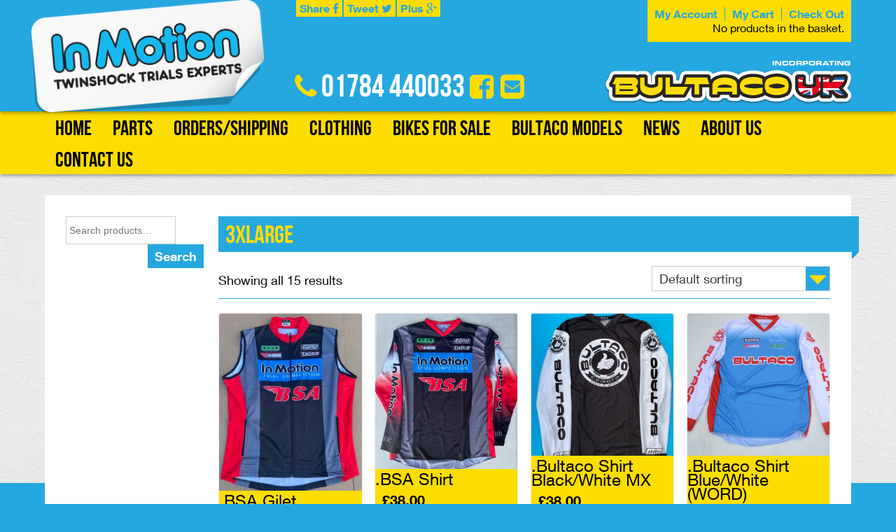

--- FILE ---
content_type: text/html; charset=UTF-8
request_url: https://www.inmotiontrials.com/clothes-sizes/3xlarge/
body_size: 11537
content:
<!DOCTYPE html>
<html lang="en-GB">
<head>
<script src="https://www.inmotiontrials.com/wp-content/themes/inmotion_v2/js/lib/jquery-1.8.2.min.js" type="text/javascript"></script>
<link rel="stylesheet" href="https://www.inmotiontrials.com/wp-content/themes/inmotion_v2/style.css" type="text/css" media="screen" />
<script src="https://www.inmotiontrials.com/wp-content/themes/inmotion_v2/js/lib/modernizr-latest.js" type="text/javascript"></script>
<script type="text/javascript" src="//translate.google.com/translate_a/element.js?cb=googleTranslateElementInit"></script>
<meta charset="UTF-8">
<meta name="viewport" content="width=device-width"/>  
<link rel="apple-touch-icon-precomposed" sizes="57x57" href="https://www.inmotiontrials.com/wp-content/themes/inmotion_v2/images/favicons/apple-touch-icon-57x57.png" />
<link rel="apple-touch-icon-precomposed" sizes="114x114" href="https://www.inmotiontrials.com/wp-content/themes/inmotion_v2/images/favicons/apple-touch-icon-114x114.png" />
<link rel="apple-touch-icon-precomposed" sizes="72x72" href="https://www.inmotiontrials.com/wp-content/themes/inmotion_v2/images/favicons/apple-touch-icon-72x72.png" />
<link rel="apple-touch-icon-precomposed" sizes="144x144" href="https://www.inmotiontrials.com/wp-content/themes/inmotion_v2/images/favicons/apple-touch-icon-144x144.png" />
<link rel="apple-touch-icon-precomposed" sizes="60x60" href="https://www.inmotiontrials.com/wp-content/themes/inmotion_v2/images/favicons/apple-touch-icon-60x60.png" />
<link rel="apple-touch-icon-precomposed" sizes="120x120" href="https://www.inmotiontrials.com/wp-content/themes/inmotion_v2/images/favicons/apple-touch-icon-120x120.png" />
<link rel="apple-touch-icon-precomposed" sizes="76x76" href="https://www.inmotiontrials.com/wp-content/themes/inmotion_v2/images/favicons/apple-touch-icon-76x76.png" />
<link rel="apple-touch-icon-precomposed" sizes="152x152" href="https://www.inmotiontrials.com/wp-content/themes/inmotion_v2/images/favicons/apple-touch-icon-152x152.png" />
<link rel="icon" type="image/png" href="https://www.inmotiontrials.com/wp-content/themes/inmotion_v2/images/favicons/favicon-196x196.png" sizes="196x196" />
<link rel="icon" type="image/png" href="https://www.inmotiontrials.com/wp-content/themes/inmotion_v2/images/favicons/favicon-96x96.png" sizes="96x96" />
<link rel="icon" type="image/png" href="https://www.inmotiontrials.com/wp-content/themes/inmotion_v2/images/favicons/favicon-32x32.png" sizes="32x32" />
<link rel="icon" type="image/png" href="https://www.inmotiontrials.com/wp-content/themes/inmotion_v2/images/favicons/favicon-16x16.png" sizes="16x16" />
<link rel="icon" type="image/png" href="https://www.inmotiontrials.com/wp-content/themes/inmotion_v2/images/favicons/favicon-128.png" sizes="128x128" />
<meta name="application-name" content="&nbsp;"/>
<meta name="msapplication-TileColor" content="#333333" />
<meta name="msapplication-TileImage" content="https://www.inmotiontrials.com/wp-content/themes/inmotion_v2/images/favicons/mstile-144x144.png" />
<meta name="msapplication-square70x70logo" content="https://www.inmotiontrials.com/wp-content/themes/inmotion_v2/images/favicons/mstile-70x70.png" />
<meta name="msapplication-square150x150logo" content="https://www.inmotiontrials.com/wp-content/themes/inmotion_v2/images/favicons/mstile-150x150.png" />
<meta name="msapplication-wide310x150logo" content="https://www.inmotiontrials.com/wp-content/themes/inmotion_v2/images/favicons/mstile-310x150.png" />
<meta name="msapplication-square310x310logo" content="https://www.inmotiontrials.com/wp-content/themes/inmotion_v2/images/favicons/mstile-310x310.png" />
<title>In Motion Trial Competition</title>
<meta name='robots' content='max-image-preview:large' />
	<style>img:is([sizes="auto" i], [sizes^="auto," i]) { contain-intrinsic-size: 3000px 1500px }</style>
	<link rel="alternate" type="application/rss+xml" title="In Motion Trial Competition &raquo; Feed" href="https://www.inmotiontrials.com/feed/" />
<link rel="alternate" type="application/rss+xml" title="In Motion Trial Competition &raquo; Comments Feed" href="https://www.inmotiontrials.com/comments/feed/" />
<link rel="alternate" type="application/rss+xml" title="In Motion Trial Competition &raquo; 3XLarge Clothes-sizes Feed" href="https://www.inmotiontrials.com/clothes-sizes/3xlarge/feed/" />
<script type="text/javascript">
/* <![CDATA[ */
window._wpemojiSettings = {"baseUrl":"https:\/\/s.w.org\/images\/core\/emoji\/16.0.1\/72x72\/","ext":".png","svgUrl":"https:\/\/s.w.org\/images\/core\/emoji\/16.0.1\/svg\/","svgExt":".svg","source":{"concatemoji":"https:\/\/www.inmotiontrials.com\/wp-includes\/js\/wp-emoji-release.min.js?ver=6.8.3"}};
/*! This file is auto-generated */
!function(s,n){var o,i,e;function c(e){try{var t={supportTests:e,timestamp:(new Date).valueOf()};sessionStorage.setItem(o,JSON.stringify(t))}catch(e){}}function p(e,t,n){e.clearRect(0,0,e.canvas.width,e.canvas.height),e.fillText(t,0,0);var t=new Uint32Array(e.getImageData(0,0,e.canvas.width,e.canvas.height).data),a=(e.clearRect(0,0,e.canvas.width,e.canvas.height),e.fillText(n,0,0),new Uint32Array(e.getImageData(0,0,e.canvas.width,e.canvas.height).data));return t.every(function(e,t){return e===a[t]})}function u(e,t){e.clearRect(0,0,e.canvas.width,e.canvas.height),e.fillText(t,0,0);for(var n=e.getImageData(16,16,1,1),a=0;a<n.data.length;a++)if(0!==n.data[a])return!1;return!0}function f(e,t,n,a){switch(t){case"flag":return n(e,"\ud83c\udff3\ufe0f\u200d\u26a7\ufe0f","\ud83c\udff3\ufe0f\u200b\u26a7\ufe0f")?!1:!n(e,"\ud83c\udde8\ud83c\uddf6","\ud83c\udde8\u200b\ud83c\uddf6")&&!n(e,"\ud83c\udff4\udb40\udc67\udb40\udc62\udb40\udc65\udb40\udc6e\udb40\udc67\udb40\udc7f","\ud83c\udff4\u200b\udb40\udc67\u200b\udb40\udc62\u200b\udb40\udc65\u200b\udb40\udc6e\u200b\udb40\udc67\u200b\udb40\udc7f");case"emoji":return!a(e,"\ud83e\udedf")}return!1}function g(e,t,n,a){var r="undefined"!=typeof WorkerGlobalScope&&self instanceof WorkerGlobalScope?new OffscreenCanvas(300,150):s.createElement("canvas"),o=r.getContext("2d",{willReadFrequently:!0}),i=(o.textBaseline="top",o.font="600 32px Arial",{});return e.forEach(function(e){i[e]=t(o,e,n,a)}),i}function t(e){var t=s.createElement("script");t.src=e,t.defer=!0,s.head.appendChild(t)}"undefined"!=typeof Promise&&(o="wpEmojiSettingsSupports",i=["flag","emoji"],n.supports={everything:!0,everythingExceptFlag:!0},e=new Promise(function(e){s.addEventListener("DOMContentLoaded",e,{once:!0})}),new Promise(function(t){var n=function(){try{var e=JSON.parse(sessionStorage.getItem(o));if("object"==typeof e&&"number"==typeof e.timestamp&&(new Date).valueOf()<e.timestamp+604800&&"object"==typeof e.supportTests)return e.supportTests}catch(e){}return null}();if(!n){if("undefined"!=typeof Worker&&"undefined"!=typeof OffscreenCanvas&&"undefined"!=typeof URL&&URL.createObjectURL&&"undefined"!=typeof Blob)try{var e="postMessage("+g.toString()+"("+[JSON.stringify(i),f.toString(),p.toString(),u.toString()].join(",")+"));",a=new Blob([e],{type:"text/javascript"}),r=new Worker(URL.createObjectURL(a),{name:"wpTestEmojiSupports"});return void(r.onmessage=function(e){c(n=e.data),r.terminate(),t(n)})}catch(e){}c(n=g(i,f,p,u))}t(n)}).then(function(e){for(var t in e)n.supports[t]=e[t],n.supports.everything=n.supports.everything&&n.supports[t],"flag"!==t&&(n.supports.everythingExceptFlag=n.supports.everythingExceptFlag&&n.supports[t]);n.supports.everythingExceptFlag=n.supports.everythingExceptFlag&&!n.supports.flag,n.DOMReady=!1,n.readyCallback=function(){n.DOMReady=!0}}).then(function(){return e}).then(function(){var e;n.supports.everything||(n.readyCallback(),(e=n.source||{}).concatemoji?t(e.concatemoji):e.wpemoji&&e.twemoji&&(t(e.twemoji),t(e.wpemoji)))}))}((window,document),window._wpemojiSettings);
/* ]]> */
</script>
<link rel='stylesheet' id='woocommerce-pdf-frontend-css-css' href='https://www.inmotiontrials.com/wp-content/plugins/woocommerce-pdf-invoice/assets/css/woocommerce-pdf-frontend-css.css?ver=5.1.0' type='text/css' media='all' />
<style id='wp-emoji-styles-inline-css' type='text/css'>

	img.wp-smiley, img.emoji {
		display: inline !important;
		border: none !important;
		box-shadow: none !important;
		height: 1em !important;
		width: 1em !important;
		margin: 0 0.07em !important;
		vertical-align: -0.1em !important;
		background: none !important;
		padding: 0 !important;
	}
</style>
<link rel='stylesheet' id='wp-block-library-css' href='https://www.inmotiontrials.com/wp-includes/css/dist/block-library/style.min.css?ver=6.8.3' type='text/css' media='all' />
<style id='classic-theme-styles-inline-css' type='text/css'>
/*! This file is auto-generated */
.wp-block-button__link{color:#fff;background-color:#32373c;border-radius:9999px;box-shadow:none;text-decoration:none;padding:calc(.667em + 2px) calc(1.333em + 2px);font-size:1.125em}.wp-block-file__button{background:#32373c;color:#fff;text-decoration:none}
</style>
<style id='global-styles-inline-css' type='text/css'>
:root{--wp--preset--aspect-ratio--square: 1;--wp--preset--aspect-ratio--4-3: 4/3;--wp--preset--aspect-ratio--3-4: 3/4;--wp--preset--aspect-ratio--3-2: 3/2;--wp--preset--aspect-ratio--2-3: 2/3;--wp--preset--aspect-ratio--16-9: 16/9;--wp--preset--aspect-ratio--9-16: 9/16;--wp--preset--color--black: #000000;--wp--preset--color--cyan-bluish-gray: #abb8c3;--wp--preset--color--white: #ffffff;--wp--preset--color--pale-pink: #f78da7;--wp--preset--color--vivid-red: #cf2e2e;--wp--preset--color--luminous-vivid-orange: #ff6900;--wp--preset--color--luminous-vivid-amber: #fcb900;--wp--preset--color--light-green-cyan: #7bdcb5;--wp--preset--color--vivid-green-cyan: #00d084;--wp--preset--color--pale-cyan-blue: #8ed1fc;--wp--preset--color--vivid-cyan-blue: #0693e3;--wp--preset--color--vivid-purple: #9b51e0;--wp--preset--gradient--vivid-cyan-blue-to-vivid-purple: linear-gradient(135deg,rgba(6,147,227,1) 0%,rgb(155,81,224) 100%);--wp--preset--gradient--light-green-cyan-to-vivid-green-cyan: linear-gradient(135deg,rgb(122,220,180) 0%,rgb(0,208,130) 100%);--wp--preset--gradient--luminous-vivid-amber-to-luminous-vivid-orange: linear-gradient(135deg,rgba(252,185,0,1) 0%,rgba(255,105,0,1) 100%);--wp--preset--gradient--luminous-vivid-orange-to-vivid-red: linear-gradient(135deg,rgba(255,105,0,1) 0%,rgb(207,46,46) 100%);--wp--preset--gradient--very-light-gray-to-cyan-bluish-gray: linear-gradient(135deg,rgb(238,238,238) 0%,rgb(169,184,195) 100%);--wp--preset--gradient--cool-to-warm-spectrum: linear-gradient(135deg,rgb(74,234,220) 0%,rgb(151,120,209) 20%,rgb(207,42,186) 40%,rgb(238,44,130) 60%,rgb(251,105,98) 80%,rgb(254,248,76) 100%);--wp--preset--gradient--blush-light-purple: linear-gradient(135deg,rgb(255,206,236) 0%,rgb(152,150,240) 100%);--wp--preset--gradient--blush-bordeaux: linear-gradient(135deg,rgb(254,205,165) 0%,rgb(254,45,45) 50%,rgb(107,0,62) 100%);--wp--preset--gradient--luminous-dusk: linear-gradient(135deg,rgb(255,203,112) 0%,rgb(199,81,192) 50%,rgb(65,88,208) 100%);--wp--preset--gradient--pale-ocean: linear-gradient(135deg,rgb(255,245,203) 0%,rgb(182,227,212) 50%,rgb(51,167,181) 100%);--wp--preset--gradient--electric-grass: linear-gradient(135deg,rgb(202,248,128) 0%,rgb(113,206,126) 100%);--wp--preset--gradient--midnight: linear-gradient(135deg,rgb(2,3,129) 0%,rgb(40,116,252) 100%);--wp--preset--font-size--small: 13px;--wp--preset--font-size--medium: 20px;--wp--preset--font-size--large: 36px;--wp--preset--font-size--x-large: 42px;--wp--preset--spacing--20: 0.44rem;--wp--preset--spacing--30: 0.67rem;--wp--preset--spacing--40: 1rem;--wp--preset--spacing--50: 1.5rem;--wp--preset--spacing--60: 2.25rem;--wp--preset--spacing--70: 3.38rem;--wp--preset--spacing--80: 5.06rem;--wp--preset--shadow--natural: 6px 6px 9px rgba(0, 0, 0, 0.2);--wp--preset--shadow--deep: 12px 12px 50px rgba(0, 0, 0, 0.4);--wp--preset--shadow--sharp: 6px 6px 0px rgba(0, 0, 0, 0.2);--wp--preset--shadow--outlined: 6px 6px 0px -3px rgba(255, 255, 255, 1), 6px 6px rgba(0, 0, 0, 1);--wp--preset--shadow--crisp: 6px 6px 0px rgba(0, 0, 0, 1);}:where(.is-layout-flex){gap: 0.5em;}:where(.is-layout-grid){gap: 0.5em;}body .is-layout-flex{display: flex;}.is-layout-flex{flex-wrap: wrap;align-items: center;}.is-layout-flex > :is(*, div){margin: 0;}body .is-layout-grid{display: grid;}.is-layout-grid > :is(*, div){margin: 0;}:where(.wp-block-columns.is-layout-flex){gap: 2em;}:where(.wp-block-columns.is-layout-grid){gap: 2em;}:where(.wp-block-post-template.is-layout-flex){gap: 1.25em;}:where(.wp-block-post-template.is-layout-grid){gap: 1.25em;}.has-black-color{color: var(--wp--preset--color--black) !important;}.has-cyan-bluish-gray-color{color: var(--wp--preset--color--cyan-bluish-gray) !important;}.has-white-color{color: var(--wp--preset--color--white) !important;}.has-pale-pink-color{color: var(--wp--preset--color--pale-pink) !important;}.has-vivid-red-color{color: var(--wp--preset--color--vivid-red) !important;}.has-luminous-vivid-orange-color{color: var(--wp--preset--color--luminous-vivid-orange) !important;}.has-luminous-vivid-amber-color{color: var(--wp--preset--color--luminous-vivid-amber) !important;}.has-light-green-cyan-color{color: var(--wp--preset--color--light-green-cyan) !important;}.has-vivid-green-cyan-color{color: var(--wp--preset--color--vivid-green-cyan) !important;}.has-pale-cyan-blue-color{color: var(--wp--preset--color--pale-cyan-blue) !important;}.has-vivid-cyan-blue-color{color: var(--wp--preset--color--vivid-cyan-blue) !important;}.has-vivid-purple-color{color: var(--wp--preset--color--vivid-purple) !important;}.has-black-background-color{background-color: var(--wp--preset--color--black) !important;}.has-cyan-bluish-gray-background-color{background-color: var(--wp--preset--color--cyan-bluish-gray) !important;}.has-white-background-color{background-color: var(--wp--preset--color--white) !important;}.has-pale-pink-background-color{background-color: var(--wp--preset--color--pale-pink) !important;}.has-vivid-red-background-color{background-color: var(--wp--preset--color--vivid-red) !important;}.has-luminous-vivid-orange-background-color{background-color: var(--wp--preset--color--luminous-vivid-orange) !important;}.has-luminous-vivid-amber-background-color{background-color: var(--wp--preset--color--luminous-vivid-amber) !important;}.has-light-green-cyan-background-color{background-color: var(--wp--preset--color--light-green-cyan) !important;}.has-vivid-green-cyan-background-color{background-color: var(--wp--preset--color--vivid-green-cyan) !important;}.has-pale-cyan-blue-background-color{background-color: var(--wp--preset--color--pale-cyan-blue) !important;}.has-vivid-cyan-blue-background-color{background-color: var(--wp--preset--color--vivid-cyan-blue) !important;}.has-vivid-purple-background-color{background-color: var(--wp--preset--color--vivid-purple) !important;}.has-black-border-color{border-color: var(--wp--preset--color--black) !important;}.has-cyan-bluish-gray-border-color{border-color: var(--wp--preset--color--cyan-bluish-gray) !important;}.has-white-border-color{border-color: var(--wp--preset--color--white) !important;}.has-pale-pink-border-color{border-color: var(--wp--preset--color--pale-pink) !important;}.has-vivid-red-border-color{border-color: var(--wp--preset--color--vivid-red) !important;}.has-luminous-vivid-orange-border-color{border-color: var(--wp--preset--color--luminous-vivid-orange) !important;}.has-luminous-vivid-amber-border-color{border-color: var(--wp--preset--color--luminous-vivid-amber) !important;}.has-light-green-cyan-border-color{border-color: var(--wp--preset--color--light-green-cyan) !important;}.has-vivid-green-cyan-border-color{border-color: var(--wp--preset--color--vivid-green-cyan) !important;}.has-pale-cyan-blue-border-color{border-color: var(--wp--preset--color--pale-cyan-blue) !important;}.has-vivid-cyan-blue-border-color{border-color: var(--wp--preset--color--vivid-cyan-blue) !important;}.has-vivid-purple-border-color{border-color: var(--wp--preset--color--vivid-purple) !important;}.has-vivid-cyan-blue-to-vivid-purple-gradient-background{background: var(--wp--preset--gradient--vivid-cyan-blue-to-vivid-purple) !important;}.has-light-green-cyan-to-vivid-green-cyan-gradient-background{background: var(--wp--preset--gradient--light-green-cyan-to-vivid-green-cyan) !important;}.has-luminous-vivid-amber-to-luminous-vivid-orange-gradient-background{background: var(--wp--preset--gradient--luminous-vivid-amber-to-luminous-vivid-orange) !important;}.has-luminous-vivid-orange-to-vivid-red-gradient-background{background: var(--wp--preset--gradient--luminous-vivid-orange-to-vivid-red) !important;}.has-very-light-gray-to-cyan-bluish-gray-gradient-background{background: var(--wp--preset--gradient--very-light-gray-to-cyan-bluish-gray) !important;}.has-cool-to-warm-spectrum-gradient-background{background: var(--wp--preset--gradient--cool-to-warm-spectrum) !important;}.has-blush-light-purple-gradient-background{background: var(--wp--preset--gradient--blush-light-purple) !important;}.has-blush-bordeaux-gradient-background{background: var(--wp--preset--gradient--blush-bordeaux) !important;}.has-luminous-dusk-gradient-background{background: var(--wp--preset--gradient--luminous-dusk) !important;}.has-pale-ocean-gradient-background{background: var(--wp--preset--gradient--pale-ocean) !important;}.has-electric-grass-gradient-background{background: var(--wp--preset--gradient--electric-grass) !important;}.has-midnight-gradient-background{background: var(--wp--preset--gradient--midnight) !important;}.has-small-font-size{font-size: var(--wp--preset--font-size--small) !important;}.has-medium-font-size{font-size: var(--wp--preset--font-size--medium) !important;}.has-large-font-size{font-size: var(--wp--preset--font-size--large) !important;}.has-x-large-font-size{font-size: var(--wp--preset--font-size--x-large) !important;}
:where(.wp-block-post-template.is-layout-flex){gap: 1.25em;}:where(.wp-block-post-template.is-layout-grid){gap: 1.25em;}
:where(.wp-block-columns.is-layout-flex){gap: 2em;}:where(.wp-block-columns.is-layout-grid){gap: 2em;}
:root :where(.wp-block-pullquote){font-size: 1.5em;line-height: 1.6;}
</style>
<link rel='stylesheet' id='contact-form-7-css' href='https://www.inmotiontrials.com/wp-content/plugins/contact-form-7/includes/css/styles.css?ver=6.1.4' type='text/css' media='all' />
<link rel='stylesheet' id='jquery-ui-style-css' href='https://www.inmotiontrials.com/wp-content/plugins/wc-checkout-fields-editor/asset/css/jquery-ui.css?ver=6.8.3' type='text/css' media='all' />
<link rel='stylesheet' id='jquery_timepicker_addoncss-css' href='https://www.inmotiontrials.com/wp-content/plugins/wc-checkout-fields-editor/asset/css/jquery-ui-timepicker-addon.css?ver=6.8.3' type='text/css' media='all' />
<link rel='stylesheet' id='clients_styles-css' href='https://www.inmotiontrials.com/wp-content/plugins/wc-checkout-fields-editor/asset/css/clients_styles.css?ver=6.8.3' type='text/css' media='all' />
<link rel='stylesheet' id='wp-color-picker-css' href='https://www.inmotiontrials.com/wp-admin/css/color-picker.min.css?ver=6.8.3' type='text/css' media='all' />
<link rel='stylesheet' id='dashicons-css' href='https://www.inmotiontrials.com/wp-includes/css/dashicons.min.css?ver=6.8.3' type='text/css' media='all' />
<link rel='stylesheet' id='thickbox-css' href='https://www.inmotiontrials.com/wp-includes/js/thickbox/thickbox.css?ver=6.8.3' type='text/css' media='all' />
<link rel='stylesheet' id='font-awesome-css' href='https://www.inmotiontrials.com/wp-content/plugins/wc-checkout-fields-editor/admin/asset/css/font-awesome.min.css?ver=6.8.3' type='text/css' media='all' />
<style id='woocommerce-inline-inline-css' type='text/css'>
.woocommerce form .form-row .required { visibility: visible; }
</style>
<link rel='stylesheet' id='brands-styles-css' href='https://www.inmotiontrials.com/wp-content/plugins/woocommerce/assets/css/brands.css?ver=10.0.5' type='text/css' media='all' />
<script type="text/javascript" src="https://www.inmotiontrials.com/wp-includes/js/jquery/jquery.min.js?ver=3.7.1" id="jquery-core-js"></script>
<script type="text/javascript" src="https://www.inmotiontrials.com/wp-includes/js/jquery/jquery-migrate.min.js?ver=3.4.1" id="jquery-migrate-js"></script>
<script type="text/javascript" src="https://www.inmotiontrials.com/wp-content/plugins/wc-checkout-fields-editor/asset/js/jquery.ui.js?ver=6.8.3" id="jquery-ui-js-js"></script>
<script type="text/javascript" src="https://www.inmotiontrials.com/wp-content/plugins/wc-checkout-fields-editor/asset/js/jquery-ui-timepicker-addon.js?ver=6.8.3" id="jquery-ui-timepicker-addonjs-js"></script>
<script type="text/javascript" src="https://www.inmotiontrials.com/wp-content/plugins/wc-checkout-fields-editor/asset/js/jquery-ui-sliderAccess.js?ver=6.8.3" id="jquery-ui-sliderAccess-js"></script>
<script type="text/javascript" id="clients-script-js-extra">
/* <![CDATA[ */
var clientsObject = {"ajaxurl":"https:\/\/www.inmotiontrials.com\/wp-admin\/admin-ajax.php","want_delete_this":"Do you want delete this file!","sure_delete_this":"Are you sure to delete this file ?"};
/* ]]> */
</script>
<script type="text/javascript" src="https://www.inmotiontrials.com/wp-content/plugins/wc-checkout-fields-editor/asset/js/clients_script.js?ver=11" id="clients-script-js"></script>
<script type="text/javascript" src="https://www.inmotiontrials.com/wp-content/plugins/woocommerce/assets/js/jquery-blockui/jquery.blockUI.min.js?ver=2.7.0-wc.10.0.5" id="jquery-blockui-js" defer="defer" data-wp-strategy="defer"></script>
<script type="text/javascript" src="https://www.inmotiontrials.com/wp-content/plugins/woocommerce/assets/js/js-cookie/js.cookie.min.js?ver=2.1.4-wc.10.0.5" id="js-cookie-js" defer="defer" data-wp-strategy="defer"></script>
<script type="text/javascript" id="woocommerce-js-extra">
/* <![CDATA[ */
var woocommerce_params = {"ajax_url":"\/wp-admin\/admin-ajax.php","wc_ajax_url":"\/?wc-ajax=%%endpoint%%","i18n_password_show":"Show password","i18n_password_hide":"Hide password"};
/* ]]> */
</script>
<script type="text/javascript" src="https://www.inmotiontrials.com/wp-content/plugins/woocommerce/assets/js/frontend/woocommerce.min.js?ver=10.0.5" id="woocommerce-js" defer="defer" data-wp-strategy="defer"></script>
<script type="text/javascript" id="WCPAY_ASSETS-js-extra">
/* <![CDATA[ */
var wcpayAssets = {"url":"https:\/\/www.inmotiontrials.com\/wp-content\/plugins\/woocommerce-payments\/dist\/"};
/* ]]> */
</script>
<link rel="https://api.w.org/" href="https://www.inmotiontrials.com/wp-json/" /><link rel="EditURI" type="application/rsd+xml" title="RSD" href="https://www.inmotiontrials.com/xmlrpc.php?rsd" />
<meta name="generator" content="WordPress 6.8.3" />
<meta name="generator" content="WooCommerce 10.0.5" />
	<noscript><style>.woocommerce-product-gallery{ opacity: 1 !important; }</style></noscript>
	</head>
<body class="archive tax-pa_clothes-sizes term-3xlarge term-1872 wp-theme-inmotion_v2 bwl-theme theme-inmotion_v2 woocommerce woocommerce-page woocommerce-no-js">
	<section class="page-content">
		<section class="footer-fix">
			<nav class="mob-nav">
				<div class="menu-mobile-menu-container"><ul id="menu-mobile-menu" class="menu"><li id="menu-item-10056" class="menu-item menu-item-type-post_type menu-item-object-page menu-item-home menu-item-10056"><a href="https://www.inmotiontrials.com/">Home</a></li>
<li id="menu-item-10057" class="menu-item menu-item-type-taxonomy menu-item-object-product_cat menu-item-10057"><a href="https://www.inmotiontrials.com/product-category/parts/">Parts</a></li>
<li id="menu-item-10058" class="menu-item menu-item-type-custom menu-item-object-custom menu-item-10058"><a href="/bikes/">Bikes for Sale</a></li>
<li id="menu-item-10059" class="menu-item menu-item-type-taxonomy menu-item-object-product_cat menu-item-10059"><a href="https://www.inmotiontrials.com/product-category/clothing/">Clothing</a></li>
<li id="menu-item-10060" class="menu-item menu-item-type-post_type menu-item-object-page menu-item-10060"><a href="https://www.inmotiontrials.com/about-us/">About Us</a></li>
<li id="menu-item-10063" class="menu-item menu-item-type-post_type menu-item-object-page menu-item-10063"><a href="https://www.inmotiontrials.com/contact-us/">Contact Us</a></li>
<li id="menu-item-10065" class="menu-item menu-item-type-post_type menu-item-object-page menu-item-10065"><a href="https://www.inmotiontrials.com/news/">News</a></li>
<li id="menu-item-10064" class="menu-item menu-item-type-post_type menu-item-object-page menu-item-10064"><a href="https://www.inmotiontrials.com/my-account-2/">My Account</a></li>
<li id="menu-item-10062" class="menu-item menu-item-type-post_type menu-item-object-page menu-item-10062"><a href="https://www.inmotiontrials.com/checkout/">Checkout</a></li>
<li id="menu-item-24027" class="menu-item menu-item-type-post_type menu-item-object-page menu-item-24027"><a href="https://www.inmotiontrials.com/cart/">Cart</a></li>
</ul></div>			</nav>
			<a href="#" class="mob-nav-trigger"><span>Menu</span> <i class="fa fa-bars"></i></a>
							<header class="main">
							<section class="header-main">
					<section class="container">
						<aside class="header-logo">
															<h2><a href="https://www.inmotiontrials.com">In Motion Trial Competition</a></h2>
													</aside>
						<aside class="header-right">
							<div class="sharers">
								<a href="https://www.facebook.com/sharer/sharer.php?u=https://www.inmotiontrials.com" target="_blank" class="sharer facebook">Share <i class="fa fa-facebook"></i></a>
								<a href="https://twitter.com/intent/tweet?text=In Motion Trial Competition&url=https://www.inmotiontrials.com" class="sharer twitter" target="_blank">Tweet <i class="fa fa-twitter"></i></a>
								<a href="https://plus.google.com/share?url=https://www.inmotiontrials.com" target="_blank" class="sharer google">Plus <i class="fa fa-google-plus"></i></a>
							</div>
							<h3><i class="fa fa-phone"></i> 01784 440033 <a href="https://www.facebook.com/pages/In-Motion-Bultaco-Uk/136159693090881" target="_blank"><i class="fa fa-facebook-square"></i></a><a href="mailto:info@inmotiontrials.com"><i class="fa fa-envelope-square"></i></a></h3>
							<div class="header-shop">
								<ul>
									<li><a href="https://www.inmotiontrials.com/my-account/">My Account</a></li>
									<li><a href="https://www.inmotiontrials.com/cart/">My Cart</a></li>
									<li><a href="https://www.inmotiontrials.com/checkout/">Check Out</a></li>
								</ul>
																<div class="header-cart"><h2>Cart</h2><div class="widget_shopping_cart_content"></div></div>							</div>
							<img src="https://www.inmotiontrials.com/wp-content/themes/inmotion_v2/images/bultaco-logo.png" alt="Incorporating Bultaco UK" class="bultaco-logo">
						</aside>
					</section>
				</section>
				<nav class="header-nav">
					<section class="container">
					<div id="google_translate_element"></div>
					<div class="menu-main-navigation-container"><ul id="menu-main-navigation" class="menu"><li id="menu-item-10001" class="menu-item menu-item-type-post_type menu-item-object-page menu-item-home menu-item-10001"><a href="https://www.inmotiontrials.com/">Home</a></li>
<li id="menu-item-10002" class="menu-item menu-item-type-taxonomy menu-item-object-product_cat menu-item-has-children menu-item-10002"><a href="https://www.inmotiontrials.com/product-category/parts/">Parts</a>
<ul class="sub-menu">
	<li id="menu-item-10003" class="menu-item menu-item-type-taxonomy menu-item-object-product_cat menu-item-10003"><a href="https://www.inmotiontrials.com/product-category/parts/air-cooled-mono/">Air Cooled Mono</a></li>
	<li id="menu-item-10004" class="menu-item menu-item-type-taxonomy menu-item-object-product_cat menu-item-10004"><a href="https://www.inmotiontrials.com/product-category/parts/pre-65/">Pre 65</a></li>
	<li id="menu-item-10005" class="menu-item menu-item-type-taxonomy menu-item-object-product_cat menu-item-10005"><a href="https://www.inmotiontrials.com/product-category/parts/twinshock/">Twinshock</a></li>
	<li id="menu-item-10006" class="menu-item menu-item-type-taxonomy menu-item-object-product_cat menu-item-10006"><a href="https://www.inmotiontrials.com/product-category/parts/universal/">Universal</a></li>
</ul>
</li>
<li id="menu-item-73976" class="menu-item menu-item-type-post_type menu-item-object-page menu-item-73976"><a href="https://www.inmotiontrials.com/shipping-policy/" title="shipping-policy">Orders/Shipping</a></li>
<li id="menu-item-10008" class="menu-item menu-item-type-taxonomy menu-item-object-product_cat menu-item-10008"><a href="https://www.inmotiontrials.com/product-category/clothing/">Clothing</a></li>
<li id="menu-item-10007" class="menu-item menu-item-type-custom menu-item-object-custom menu-item-10007"><a href="/bikes/">Bikes for Sale</a></li>
<li id="menu-item-24008" class="menu-item menu-item-type-post_type menu-item-object-page menu-item-24008"><a href="https://www.inmotiontrials.com/model-info/">Bultaco Models</a></li>
<li id="menu-item-10011" class="menu-item menu-item-type-post_type menu-item-object-page menu-item-10011"><a href="https://www.inmotiontrials.com/news/">News</a></li>
<li id="menu-item-10009" class="menu-item menu-item-type-post_type menu-item-object-page menu-item-10009"><a href="https://www.inmotiontrials.com/about-us/">About Us</a></li>
<li id="menu-item-10010" class="menu-item menu-item-type-post_type menu-item-object-page menu-item-10010"><a href="https://www.inmotiontrials.com/contact-us/">Contact Us</a></li>
</ul></div>										</section>
				</nav>
			</header>
			<section class="body-content">
				<section class="container">
											<section class="main-content">
						<aside class="page-sidebar">
		<div class="shop-widget"><form role="search" method="get" class="woocommerce-product-search" action="https://www.inmotiontrials.com/">
	<label class="screen-reader-text" for="woocommerce-product-search-field-0">Search for:</label>
	<input type="search" id="woocommerce-product-search-field-0" class="search-field" placeholder="Search products&hellip;" value="" name="s" />
	<button type="submit" value="Search" class="">Search</button>
	<input type="hidden" name="post_type" value="product" />
</form>
</div><div class="shop-widget"><h2>Product Categories</h2><ul class="product-categories"><li class="cat-item cat-item-1862"><a href="https://www.inmotiontrials.com/product-category/air-box-2/">Air Box</a></li>
<li class="cat-item cat-item-886 cat-parent"><a href="https://www.inmotiontrials.com/product-category/clothing/">Clothing</a></li>
<li class="cat-item cat-item-888 cat-parent"><a href="https://www.inmotiontrials.com/product-category/parts/">Parts</a></li>
<li class="cat-item cat-item-1677"><a href="https://www.inmotiontrials.com/product-category/uncategorised/">Uncategorised</a></li>
<li class="cat-item cat-item-1603"><a href="https://www.inmotiontrials.com/product-category/uncategorized/">Uncategorized</a></li>
</ul></div>	</aside>
	<aside class="page-main">
				
			
				<h1 class="page-title">3XLarge</h1>

			
			
			
				<div class="woocommerce-notices-wrapper"></div><p class="woocommerce-result-count" role="alert" aria-relevant="all" >
	Showing all 15 results</p>
<form class="woocommerce-ordering" method="get">
		<select
		name="orderby"
		class="orderby"
					aria-label="Shop order"
			>
					<option value="menu_order"  selected='selected'>Default sorting</option>
					<option value="popularity" >Sort by popularity</option>
					<option value="date" >Sort by latest</option>
					<option value="price" >Sort by price: low to high</option>
					<option value="price-desc" >Sort by price: high to low</option>
			</select>
	<input type="hidden" name="paged" value="1" />
	</form>

				<ul class="products columns-4">

																					<li class="product type-product post-106022 status-publish first instock product_cat-clothing product_cat-riding-shirts has-post-thumbnail taxable shipping-taxable purchasable product-type-variable">
	<a href="https://www.inmotiontrials.com/product/bsa-gilet/" class="woocommerce-LoopProduct-link woocommerce-loop-product__link"><img width="482" height="600" src="https://www.inmotiontrials.com/wp-content/uploads/2025/11/BSA-gillet-2-482x600.jpeg" class="attachment-woocommerce_thumbnail size-woocommerce_thumbnail" alt=".BSA Gilet" decoding="async" fetchpriority="high" /><h2 class="woocommerce-loop-product__title">.BSA Gilet</h2>
	<span class="price"><span class="woocommerce-Price-amount amount"><bdi><span class="woocommerce-Price-currencySymbol">&pound;</span>69.00</bdi></span></span>
</a><a href="https://www.inmotiontrials.com/product/bsa-gilet/" aria-describedby="woocommerce_loop_add_to_cart_link_describedby_106022" data-quantity="1" class="button product_type_variable add_to_cart_button" data-product_id="106022" data-product_sku="" aria-label="Select options for &ldquo;.BSA Gilet&rdquo;" rel="nofollow">Select options</a>	<span id="woocommerce_loop_add_to_cart_link_describedby_106022" class="screen-reader-text">
		This product has multiple variants. The options may be chosen on the product page	</span>
</li>
																	<li class="product type-product post-96138 status-publish instock product_cat-clothing product_cat-riding-shirts has-post-thumbnail taxable shipping-taxable purchasable product-type-variable">
	<a href="https://www.inmotiontrials.com/product/bsa-shirt/" class="woocommerce-LoopProduct-link woocommerce-loop-product__link"><img width="550" height="600" src="https://www.inmotiontrials.com/wp-content/uploads/2024/07/Shirt-bsa1-550x600.jpeg" class="attachment-woocommerce_thumbnail size-woocommerce_thumbnail" alt=".BSA Shirt" decoding="async" /><h2 class="woocommerce-loop-product__title">.BSA Shirt</h2>
	<span class="price"><span class="woocommerce-Price-amount amount"><bdi><span class="woocommerce-Price-currencySymbol">&pound;</span>38.00</bdi></span></span>
</a><a href="https://www.inmotiontrials.com/product/bsa-shirt/" aria-describedby="woocommerce_loop_add_to_cart_link_describedby_96138" data-quantity="1" class="button product_type_variable add_to_cart_button" data-product_id="96138" data-product_sku="" aria-label="Select options for &ldquo;.BSA Shirt&rdquo;" rel="nofollow">Select options</a>	<span id="woocommerce_loop_add_to_cart_link_describedby_96138" class="screen-reader-text">
		This product has multiple variants. The options may be chosen on the product page	</span>
</li>
																	<li class="product type-product post-74660 status-publish instock product_cat-clothing product_cat-riding-shirts has-post-thumbnail taxable shipping-taxable purchasable product-type-variable">
	<a href="https://www.inmotiontrials.com/product/bultaco-shirt-black-white-mx/" class="woocommerce-LoopProduct-link woocommerce-loop-product__link"><img width="600" height="600" src="https://www.inmotiontrials.com/wp-content/uploads/2022/02/IMG_4177-600x600.jpg" class="attachment-woocommerce_thumbnail size-woocommerce_thumbnail" alt=".Bultaco Shirt Black/White MX" decoding="async" srcset="https://www.inmotiontrials.com/wp-content/uploads/2022/02/IMG_4177-600x600.jpg 600w, https://www.inmotiontrials.com/wp-content/uploads/2022/02/IMG_4177-150x150.jpg 150w, https://www.inmotiontrials.com/wp-content/uploads/2022/02/IMG_4177-100x100.jpg 100w, https://www.inmotiontrials.com/wp-content/uploads/2022/02/IMG_4177-266x266.jpg 266w, https://www.inmotiontrials.com/wp-content/uploads/2022/02/IMG_4177-32x32.jpg 32w, https://www.inmotiontrials.com/wp-content/uploads/2022/02/IMG_4177-48x48.jpg 48w" sizes="(max-width: 600px) 100vw, 600px" /><h2 class="woocommerce-loop-product__title">.Bultaco Shirt Black/White MX</h2>
	<span class="price"><span class="woocommerce-Price-amount amount"><bdi><span class="woocommerce-Price-currencySymbol">&pound;</span>38.00</bdi></span></span>
</a><a href="https://www.inmotiontrials.com/product/bultaco-shirt-black-white-mx/" aria-describedby="woocommerce_loop_add_to_cart_link_describedby_74660" data-quantity="1" class="button product_type_variable add_to_cart_button" data-product_id="74660" data-product_sku="" aria-label="Select options for &ldquo;.Bultaco Shirt Black/White MX&rdquo;" rel="nofollow">Select options</a>	<span id="woocommerce_loop_add_to_cart_link_describedby_74660" class="screen-reader-text">
		This product has multiple variants. The options may be chosen on the product page	</span>
</li>
																	<li class="product type-product post-85621 status-publish last instock product_cat-clothing product_cat-riding-shirts has-post-thumbnail taxable shipping-taxable purchasable product-type-variable">
	<a href="https://www.inmotiontrials.com/product/bultaco-shirt-blue-white-fade/" class="woocommerce-LoopProduct-link woocommerce-loop-product__link"><img width="600" height="600" src="https://www.inmotiontrials.com/wp-content/uploads/2020/03/DSC_0226-scaled-600x600.jpg" class="attachment-woocommerce_thumbnail size-woocommerce_thumbnail" alt=".Bultaco Shirt Blue/White (WORD)" decoding="async" loading="lazy" srcset="https://www.inmotiontrials.com/wp-content/uploads/2020/03/DSC_0226-scaled-600x600.jpg 600w, https://www.inmotiontrials.com/wp-content/uploads/2020/03/DSC_0226-scaled-100x100.jpg 100w, https://www.inmotiontrials.com/wp-content/uploads/2020/03/DSC_0226-150x150.jpg 150w, https://www.inmotiontrials.com/wp-content/uploads/2020/03/DSC_0226-scaled-266x266.jpg 266w, https://www.inmotiontrials.com/wp-content/uploads/2020/03/DSC_0226-scaled-32x32.jpg 32w, https://www.inmotiontrials.com/wp-content/uploads/2020/03/DSC_0226-scaled-48x48.jpg 48w" sizes="auto, (max-width: 600px) 100vw, 600px" /><h2 class="woocommerce-loop-product__title">.Bultaco Shirt Blue/White (WORD)</h2>
	<span class="price"><span class="woocommerce-Price-amount amount"><bdi><span class="woocommerce-Price-currencySymbol">&pound;</span>38.00</bdi></span></span>
</a><a href="https://www.inmotiontrials.com/product/bultaco-shirt-blue-white-fade/" aria-describedby="woocommerce_loop_add_to_cart_link_describedby_85621" data-quantity="1" class="button product_type_variable add_to_cart_button" data-product_id="85621" data-product_sku="" aria-label="Select options for &ldquo;.Bultaco Shirt Blue/White (WORD)&rdquo;" rel="nofollow">Select options</a>	<span id="woocommerce_loop_add_to_cart_link_describedby_85621" class="screen-reader-text">
		This product has multiple variants. The options may be chosen on the product page	</span>
</li>
																	<li class="product type-product post-74656 status-publish first instock product_cat-clothing product_cat-riding-shirts has-post-thumbnail taxable shipping-taxable purchasable product-type-variable">
	<a href="https://www.inmotiontrials.com/product/bultaco-shirt-red-white/" class="woocommerce-LoopProduct-link woocommerce-loop-product__link"><img width="600" height="600" src="https://www.inmotiontrials.com/wp-content/uploads/2022/02/IMG_4165-600x600.jpg" class="attachment-woocommerce_thumbnail size-woocommerce_thumbnail" alt=".Bultaco Shirt Red/White" decoding="async" loading="lazy" srcset="https://www.inmotiontrials.com/wp-content/uploads/2022/02/IMG_4165-600x600.jpg 600w, https://www.inmotiontrials.com/wp-content/uploads/2022/02/IMG_4165-150x150.jpg 150w, https://www.inmotiontrials.com/wp-content/uploads/2022/02/IMG_4165-100x100.jpg 100w, https://www.inmotiontrials.com/wp-content/uploads/2022/02/IMG_4165-266x266.jpg 266w, https://www.inmotiontrials.com/wp-content/uploads/2022/02/IMG_4165-32x32.jpg 32w, https://www.inmotiontrials.com/wp-content/uploads/2022/02/IMG_4165-48x48.jpg 48w" sizes="auto, (max-width: 600px) 100vw, 600px" /><h2 class="woocommerce-loop-product__title">.Bultaco Shirt Red/White</h2>
	<span class="price"><span class="woocommerce-Price-amount amount"><bdi><span class="woocommerce-Price-currencySymbol">&pound;</span>38.00</bdi></span></span>
</a><a href="https://www.inmotiontrials.com/product/bultaco-shirt-red-white/" aria-describedby="woocommerce_loop_add_to_cart_link_describedby_74656" data-quantity="1" class="button product_type_variable add_to_cart_button" data-product_id="74656" data-product_sku="" aria-label="Select options for &ldquo;.Bultaco Shirt Red/White&rdquo;" rel="nofollow">Select options</a>	<span id="woocommerce_loop_add_to_cart_link_describedby_74656" class="screen-reader-text">
		This product has multiple variants. The options may be chosen on the product page	</span>
</li>
																	<li class="product type-product post-72792 status-publish outofstock product_cat-riding-shirts has-post-thumbnail taxable shipping-taxable purchasable product-type-variable">
	<a href="https://www.inmotiontrials.com/product/fantic-shirt-blue-red/" class="woocommerce-LoopProduct-link woocommerce-loop-product__link"><img width="600" height="600" src="https://www.inmotiontrials.com/wp-content/uploads/2021/12/IMG_3507-600x600.jpg" class="attachment-woocommerce_thumbnail size-woocommerce_thumbnail" alt=".Fantic Shirt RED" decoding="async" loading="lazy" srcset="https://www.inmotiontrials.com/wp-content/uploads/2021/12/IMG_3507-600x600.jpg 600w, https://www.inmotiontrials.com/wp-content/uploads/2021/12/IMG_3507-150x150.jpg 150w, https://www.inmotiontrials.com/wp-content/uploads/2021/12/IMG_3507-100x100.jpg 100w, https://www.inmotiontrials.com/wp-content/uploads/2021/12/IMG_3507-266x266.jpg 266w, https://www.inmotiontrials.com/wp-content/uploads/2021/12/IMG_3507-32x32.jpg 32w, https://www.inmotiontrials.com/wp-content/uploads/2021/12/IMG_3507-48x48.jpg 48w" sizes="auto, (max-width: 600px) 100vw, 600px" /><h2 class="woocommerce-loop-product__title">.Fantic Shirt RED</h2>
	<span class="price"><span class="woocommerce-Price-amount amount"><bdi><span class="woocommerce-Price-currencySymbol">&pound;</span>38.00</bdi></span></span>
<p class="stock out-of-stock">Out of stock</p></a><a href="https://www.inmotiontrials.com/product/fantic-shirt-blue-red/" aria-describedby="woocommerce_loop_add_to_cart_link_describedby_72792" data-quantity="1" class="button product_type_variable" data-product_id="72792" data-product_sku="" aria-label="Select options for &ldquo;.Fantic Shirt RED&rdquo;" rel="nofollow">Select options</a>	<span id="woocommerce_loop_add_to_cart_link_describedby_72792" class="screen-reader-text">
		This product has multiple variants. The options may be chosen on the product page	</span>
</li>
																	<li class="product type-product post-46487 status-publish instock product_cat-riding-shirts has-post-thumbnail taxable shipping-taxable purchasable product-type-variable">
	<a href="https://www.inmotiontrials.com/product/honda-shirt-red-white-blue/" class="woocommerce-LoopProduct-link woocommerce-loop-product__link"><img width="600" height="600" src="https://www.inmotiontrials.com/wp-content/uploads/2020/03/DSC_0262-scaled-600x600.jpg" class="attachment-woocommerce_thumbnail size-woocommerce_thumbnail" alt=".Honda Shirt Red/White/Blue" decoding="async" loading="lazy" srcset="https://www.inmotiontrials.com/wp-content/uploads/2020/03/DSC_0262-scaled-600x600.jpg 600w, https://www.inmotiontrials.com/wp-content/uploads/2020/03/DSC_0262-scaled-100x100.jpg 100w, https://www.inmotiontrials.com/wp-content/uploads/2020/03/DSC_0262-150x150.jpg 150w, https://www.inmotiontrials.com/wp-content/uploads/2020/03/DSC_0262-scaled-266x266.jpg 266w, https://www.inmotiontrials.com/wp-content/uploads/2020/03/DSC_0262-scaled-32x32.jpg 32w, https://www.inmotiontrials.com/wp-content/uploads/2020/03/DSC_0262-scaled-48x48.jpg 48w" sizes="auto, (max-width: 600px) 100vw, 600px" /><h2 class="woocommerce-loop-product__title">.Honda Shirt Red/White/Blue</h2>
	<span class="price"><span class="woocommerce-Price-amount amount"><bdi><span class="woocommerce-Price-currencySymbol">&pound;</span>38.00</bdi></span></span>
</a><a href="https://www.inmotiontrials.com/product/honda-shirt-red-white-blue/" aria-describedby="woocommerce_loop_add_to_cart_link_describedby_46487" data-quantity="1" class="button product_type_variable add_to_cart_button" data-product_id="46487" data-product_sku="" aria-label="Select options for &ldquo;.Honda Shirt Red/White/Blue&rdquo;" rel="nofollow">Select options</a>	<span id="woocommerce_loop_add_to_cart_link_describedby_46487" class="screen-reader-text">
		This product has multiple variants. The options may be chosen on the product page	</span>
</li>
																	<li class="product type-product post-98224 status-publish last instock product_cat-clothing has-post-thumbnail taxable shipping-taxable purchasable product-type-variable">
	<a href="https://www.inmotiontrials.com/product/in-motion-trials-shirt-light-blue-red/" class="woocommerce-LoopProduct-link woocommerce-loop-product__link"><img width="600" height="600" src="https://www.inmotiontrials.com/wp-content/uploads/2024/10/Shirt-Inmo-Blue-600x600.jpeg" class="attachment-woocommerce_thumbnail size-woocommerce_thumbnail" alt=".In Motion Trials Shirt Light Blue/Red" decoding="async" loading="lazy" srcset="https://www.inmotiontrials.com/wp-content/uploads/2024/10/Shirt-Inmo-Blue-600x600.jpeg 600w, https://www.inmotiontrials.com/wp-content/uploads/2024/10/Shirt-Inmo-Blue-150x150.jpeg 150w, https://www.inmotiontrials.com/wp-content/uploads/2024/10/Shirt-Inmo-Blue-100x100.jpeg 100w, https://www.inmotiontrials.com/wp-content/uploads/2024/10/Shirt-Inmo-Blue-266x266.jpeg 266w" sizes="auto, (max-width: 600px) 100vw, 600px" /><h2 class="woocommerce-loop-product__title">.In Motion Trials Shirt Light Blue/Red</h2>
	<span class="price"><span class="woocommerce-Price-amount amount"><bdi><span class="woocommerce-Price-currencySymbol">&pound;</span>38.00</bdi></span></span>
</a><a href="https://www.inmotiontrials.com/product/in-motion-trials-shirt-light-blue-red/" aria-describedby="woocommerce_loop_add_to_cart_link_describedby_98224" data-quantity="1" class="button product_type_variable add_to_cart_button" data-product_id="98224" data-product_sku="" aria-label="Select options for &ldquo;.In Motion Trials Shirt Light Blue/Red&rdquo;" rel="nofollow">Select options</a>	<span id="woocommerce_loop_add_to_cart_link_describedby_98224" class="screen-reader-text">
		This product has multiple variants. The options may be chosen on the product page	</span>
</li>
																	<li class="product type-product post-106014 status-publish first instock product_cat-clothing has-post-thumbnail taxable shipping-taxable purchasable product-type-variable">
	<a href="https://www.inmotiontrials.com/product/in-motion-trials-shirt-navy-light-blue/" class="woocommerce-LoopProduct-link woocommerce-loop-product__link"><img width="542" height="600" src="https://www.inmotiontrials.com/wp-content/uploads/2025/11/Shirt-in-motion-542x600.jpeg" class="attachment-woocommerce_thumbnail size-woocommerce_thumbnail" alt=".In Motion Trials Shirt Navy/Light Blue" decoding="async" loading="lazy" /><h2 class="woocommerce-loop-product__title">.In Motion Trials Shirt Navy/Light Blue</h2>
	<span class="price"><span class="woocommerce-Price-amount amount"><bdi><span class="woocommerce-Price-currencySymbol">&pound;</span>38.00</bdi></span></span>
</a><a href="https://www.inmotiontrials.com/product/in-motion-trials-shirt-navy-light-blue/" aria-describedby="woocommerce_loop_add_to_cart_link_describedby_106014" data-quantity="1" class="button product_type_variable add_to_cart_button" data-product_id="106014" data-product_sku="" aria-label="Select options for &ldquo;.In Motion Trials Shirt Navy/Light Blue&rdquo;" rel="nofollow">Select options</a>	<span id="woocommerce_loop_add_to_cart_link_describedby_106014" class="screen-reader-text">
		This product has multiple variants. The options may be chosen on the product page	</span>
</li>
																	<li class="product type-product post-98216 status-publish instock product_cat-clothing has-post-thumbnail taxable shipping-taxable purchasable product-type-variable">
	<a href="https://www.inmotiontrials.com/product/in-motion-trials-shirt-red-light-blue/" class="woocommerce-LoopProduct-link woocommerce-loop-product__link"><img width="600" height="600" src="https://www.inmotiontrials.com/wp-content/uploads/2024/10/Shirt-Inmo-Red-600x600.jpeg" class="attachment-woocommerce_thumbnail size-woocommerce_thumbnail" alt=".In Motion Trials Shirt Red/Light Blue" decoding="async" loading="lazy" srcset="https://www.inmotiontrials.com/wp-content/uploads/2024/10/Shirt-Inmo-Red-600x600.jpeg 600w, https://www.inmotiontrials.com/wp-content/uploads/2024/10/Shirt-Inmo-Red-150x150.jpeg 150w, https://www.inmotiontrials.com/wp-content/uploads/2024/10/Shirt-Inmo-Red-100x100.jpeg 100w, https://www.inmotiontrials.com/wp-content/uploads/2024/10/Shirt-Inmo-Red-266x266.jpeg 266w" sizes="auto, (max-width: 600px) 100vw, 600px" /><h2 class="woocommerce-loop-product__title">.In Motion Trials Shirt Red/Light Blue</h2>
	<span class="price"><span class="woocommerce-Price-amount amount"><bdi><span class="woocommerce-Price-currencySymbol">&pound;</span>38.00</bdi></span></span>
</a><a href="https://www.inmotiontrials.com/product/in-motion-trials-shirt-red-light-blue/" aria-describedby="woocommerce_loop_add_to_cart_link_describedby_98216" data-quantity="1" class="button product_type_variable add_to_cart_button" data-product_id="98216" data-product_sku="" aria-label="Select options for &ldquo;.In Motion Trials Shirt Red/Light Blue&rdquo;" rel="nofollow">Select options</a>	<span id="woocommerce_loop_add_to_cart_link_describedby_98216" class="screen-reader-text">
		This product has multiple variants. The options may be chosen on the product page	</span>
</li>
																	<li class="product type-product post-91053 status-publish instock product_cat-riding-shirts has-post-thumbnail taxable shipping-taxable purchasable product-type-variable">
	<a href="https://www.inmotiontrials.com/product/in-motion-trials-shirt-gb-union-jack/" class="woocommerce-LoopProduct-link woocommerce-loop-product__link"><img width="600" height="600" src="https://www.inmotiontrials.com/wp-content/uploads/2023/12/IMG_6832-600x600.jpg" class="attachment-woocommerce_thumbnail size-woocommerce_thumbnail" alt=".In Motion Trials Shirt TEAM GB" decoding="async" loading="lazy" srcset="https://www.inmotiontrials.com/wp-content/uploads/2023/12/IMG_6832-600x600.jpg 600w, https://www.inmotiontrials.com/wp-content/uploads/2023/12/IMG_6832-150x150.jpg 150w, https://www.inmotiontrials.com/wp-content/uploads/2023/12/IMG_6832-100x100.jpg 100w, https://www.inmotiontrials.com/wp-content/uploads/2023/12/IMG_6832-266x266.jpg 266w, https://www.inmotiontrials.com/wp-content/uploads/2023/12/IMG_6832-48x48.jpg 48w" sizes="auto, (max-width: 600px) 100vw, 600px" /><h2 class="woocommerce-loop-product__title">.In Motion Trials Shirt TEAM GB</h2>
	<span class="price"><span class="woocommerce-Price-amount amount"><bdi><span class="woocommerce-Price-currencySymbol">&pound;</span>28.00</bdi></span></span>
</a><a href="https://www.inmotiontrials.com/product/in-motion-trials-shirt-gb-union-jack/" aria-describedby="woocommerce_loop_add_to_cart_link_describedby_91053" data-quantity="1" class="button product_type_variable add_to_cart_button" data-product_id="91053" data-product_sku="" aria-label="Select options for &ldquo;.In Motion Trials Shirt TEAM GB&rdquo;" rel="nofollow">Select options</a>	<span id="woocommerce_loop_add_to_cart_link_describedby_91053" class="screen-reader-text">
		This product has multiple variants. The options may be chosen on the product page	</span>
</li>
																	<li class="product type-product post-98192 status-publish last instock product_cat-clothing has-post-thumbnail taxable shipping-taxable purchasable product-type-variable">
	<a href="https://www.inmotiontrials.com/product/kawasaki-shirt/" class="woocommerce-LoopProduct-link woocommerce-loop-product__link"><img width="600" height="600" src="https://www.inmotiontrials.com/wp-content/uploads/2024/10/Shirt-Kawa-600x600.jpeg" class="attachment-woocommerce_thumbnail size-woocommerce_thumbnail" alt=".Kawasaki Shirt" decoding="async" loading="lazy" srcset="https://www.inmotiontrials.com/wp-content/uploads/2024/10/Shirt-Kawa-600x600.jpeg 600w, https://www.inmotiontrials.com/wp-content/uploads/2024/10/Shirt-Kawa-150x150.jpeg 150w, https://www.inmotiontrials.com/wp-content/uploads/2024/10/Shirt-Kawa-100x100.jpeg 100w, https://www.inmotiontrials.com/wp-content/uploads/2024/10/Shirt-Kawa-266x266.jpeg 266w, https://www.inmotiontrials.com/wp-content/uploads/2024/10/Shirt-Kawa-32x32.jpeg 32w, https://www.inmotiontrials.com/wp-content/uploads/2024/10/Shirt-Kawa-48x48.jpeg 48w" sizes="auto, (max-width: 600px) 100vw, 600px" /><h2 class="woocommerce-loop-product__title">.Kawasaki Shirt</h2>
	<span class="price"><span class="woocommerce-Price-amount amount"><bdi><span class="woocommerce-Price-currencySymbol">&pound;</span>38.00</bdi></span></span>
</a><a href="https://www.inmotiontrials.com/product/kawasaki-shirt/" aria-describedby="woocommerce_loop_add_to_cart_link_describedby_98192" data-quantity="1" class="button product_type_variable add_to_cart_button" data-product_id="98192" data-product_sku="" aria-label="Select options for &ldquo;.Kawasaki Shirt&rdquo;" rel="nofollow">Select options</a>	<span id="woocommerce_loop_add_to_cart_link_describedby_98192" class="screen-reader-text">
		This product has multiple variants. The options may be chosen on the product page	</span>
</li>
																	<li class="product type-product post-46475 status-publish first outofstock product_cat-riding-shirts has-post-thumbnail taxable shipping-taxable purchasable product-type-variable">
	<a href="https://www.inmotiontrials.com/product/ossa-shirt-green-white/" class="woocommerce-LoopProduct-link woocommerce-loop-product__link"><img width="600" height="600" src="https://www.inmotiontrials.com/wp-content/uploads/2020/03/DSC_0247-scaled-600x600.jpg" class="attachment-woocommerce_thumbnail size-woocommerce_thumbnail" alt=".Ossa Shirt Green/White" decoding="async" loading="lazy" srcset="https://www.inmotiontrials.com/wp-content/uploads/2020/03/DSC_0247-scaled-600x600.jpg 600w, https://www.inmotiontrials.com/wp-content/uploads/2020/03/DSC_0247-scaled-100x100.jpg 100w, https://www.inmotiontrials.com/wp-content/uploads/2020/03/DSC_0247-150x150.jpg 150w, https://www.inmotiontrials.com/wp-content/uploads/2020/03/DSC_0247-scaled-266x266.jpg 266w, https://www.inmotiontrials.com/wp-content/uploads/2020/03/DSC_0247-scaled-32x32.jpg 32w, https://www.inmotiontrials.com/wp-content/uploads/2020/03/DSC_0247-scaled-48x48.jpg 48w" sizes="auto, (max-width: 600px) 100vw, 600px" /><h2 class="woocommerce-loop-product__title">.Ossa Shirt Green/White</h2>
	<span class="price"><span class="woocommerce-Price-amount amount"><bdi><span class="woocommerce-Price-currencySymbol">&pound;</span>38.00</bdi></span></span>
<p class="stock out-of-stock">Out of stock</p></a><a href="https://www.inmotiontrials.com/product/ossa-shirt-green-white/" aria-describedby="woocommerce_loop_add_to_cart_link_describedby_46475" data-quantity="1" class="button product_type_variable" data-product_id="46475" data-product_sku="" aria-label="Select options for &ldquo;.Ossa Shirt Green/White&rdquo;" rel="nofollow">Select options</a>	<span id="woocommerce_loop_add_to_cart_link_describedby_46475" class="screen-reader-text">
		This product has multiple variants. The options may be chosen on the product page	</span>
</li>
																	<li class="product type-product post-98189 status-publish instock product_cat-clothing has-post-thumbnail taxable shipping-taxable purchasable product-type-variable">
	<a href="https://www.inmotiontrials.com/product/triumph-shirt/" class="woocommerce-LoopProduct-link woocommerce-loop-product__link"><img width="586" height="600" src="https://www.inmotiontrials.com/wp-content/uploads/2024/10/Shirt-Triump-front-586x600.jpeg" class="attachment-woocommerce_thumbnail size-woocommerce_thumbnail" alt=".Triumph Shirt" decoding="async" loading="lazy" srcset="https://www.inmotiontrials.com/wp-content/uploads/2024/10/Shirt-Triump-front-586x600.jpeg 586w, https://www.inmotiontrials.com/wp-content/uploads/2024/10/Shirt-Triump-front-48x48.jpeg 48w" sizes="auto, (max-width: 586px) 100vw, 586px" /><h2 class="woocommerce-loop-product__title">.Triumph Shirt</h2>
	<span class="price"><span class="woocommerce-Price-amount amount"><bdi><span class="woocommerce-Price-currencySymbol">&pound;</span>38.00</bdi></span></span>
</a><a href="https://www.inmotiontrials.com/product/triumph-shirt/" aria-describedby="woocommerce_loop_add_to_cart_link_describedby_98189" data-quantity="1" class="button product_type_variable add_to_cart_button" data-product_id="98189" data-product_sku="" aria-label="Select options for &ldquo;.Triumph Shirt&rdquo;" rel="nofollow">Select options</a>	<span id="woocommerce_loop_add_to_cart_link_describedby_98189" class="screen-reader-text">
		This product has multiple variants. The options may be chosen on the product page	</span>
</li>
																	<li class="product type-product post-96150 status-publish instock product_cat-riding-shirts has-post-thumbnail taxable shipping-taxable purchasable product-type-variable">
	<a href="https://www.inmotiontrials.com/product/yamaha-shirt-speedblock-red-black/" class="woocommerce-LoopProduct-link woocommerce-loop-product__link"><img width="600" height="600" src="https://www.inmotiontrials.com/wp-content/uploads/2024/07/Shirt-Yam11-600x600.jpeg" class="attachment-woocommerce_thumbnail size-woocommerce_thumbnail" alt=".Yamaha Shirt Speedblock RED / Black" decoding="async" loading="lazy" srcset="https://www.inmotiontrials.com/wp-content/uploads/2024/07/Shirt-Yam11-600x600.jpeg 600w, https://www.inmotiontrials.com/wp-content/uploads/2024/07/Shirt-Yam11-150x150.jpeg 150w, https://www.inmotiontrials.com/wp-content/uploads/2024/07/Shirt-Yam11-100x100.jpeg 100w, https://www.inmotiontrials.com/wp-content/uploads/2024/07/Shirt-Yam11-266x266.jpeg 266w, https://www.inmotiontrials.com/wp-content/uploads/2024/07/Shirt-Yam11-32x32.jpeg 32w, https://www.inmotiontrials.com/wp-content/uploads/2024/07/Shirt-Yam11-48x48.jpeg 48w" sizes="auto, (max-width: 600px) 100vw, 600px" /><h2 class="woocommerce-loop-product__title">.Yamaha Shirt Speedblock RED / Black</h2>
	<span class="price"><span class="woocommerce-Price-amount amount"><bdi><span class="woocommerce-Price-currencySymbol">&pound;</span>38.00</bdi></span></span>
</a><a href="https://www.inmotiontrials.com/product/yamaha-shirt-speedblock-red-black/" aria-describedby="woocommerce_loop_add_to_cart_link_describedby_96150" data-quantity="1" class="button product_type_variable add_to_cart_button" data-product_id="96150" data-product_sku="" aria-label="Select options for &ldquo;.Yamaha Shirt Speedblock RED / Black&rdquo;" rel="nofollow">Select options</a>	<span id="woocommerce_loop_add_to_cart_link_describedby_96150" class="screen-reader-text">
		This product has multiple variants. The options may be chosen on the product page	</span>
</li>
									
				</ul>

				
					</aside>
											</section>
									</section>
			</section>
			<footer>
				<section class="container">
					<aside class="address">
						<a href="https://www.facebook.com/pages/In-Motion-Bultaco-Uk/136159693090881" target="_blank" class="footer-button">Find us on Facebook <i class="fa fa-facebook"></i></a>
						<h2>In Motion Twinshock Trials Parts</h2>
						<p>213 Pooley Green Road, Egham, Surrey, TW20 8AS</p>
						<p><span><strong>Tel:</strong> 01784 440033</span> <span><strong>Fax:</strong> 01784 440048</span> <span><strong>Email:</strong> info@inmotiontrials.com</span></p>
					</aside>
					<aside>
						<div class="sharers">
							<a href="https://www.facebook.com/sharer/sharer.php?u=https://www.inmotiontrials.com" target="_blank" class="sharer facebook">Share <i class="fa fa-facebook"></i></a>
							<a href="https://twitter.com/intent/tweet?text=In Motion Trial Competition&url=https://www.inmotiontrials.com" class="sharer twitter" target="_blank">Tweet <i class="fa fa-twitter"></i></a>
							<a href="https://plus.google.com/share?url=https://www.inmotiontrials.com" target="_blank" class="sharer google">Plus <i class="fa fa-google-plus"></i></a>
						</div>
						<p class="tastic"></p>
					</aside>
				</section>
			</footer>
		</section>
	</section>
<script src="https://maps.googleapis.com/maps/api/js?v=3.exp&key=AIzaSyBR5bX6m_CEPwitun65XjrFWYZVRtzqADA"></script>
<link rel="stylesheet" href="https://www.inmotiontrials.com/wp-content/themes/inmotion_v2/js/font-awesome/css/font-awesome.min.css">
<script>
  (function(i,s,o,g,r,a,m){i['GoogleAnalyticsObject']=r;i[r]=i[r]||function(){
  (i[r].q=i[r].q||[]).push(arguments)},i[r].l=1*new Date();a=s.createElement(o),
  m=s.getElementsByTagName(o)[0];a.async=1;a.src=g;m.parentNode.insertBefore(a,m)
  })(window,document,'script','//www.google-analytics.com/analytics.js','ga');

  ga('create', 'UA-23241265-23', 'auto');
  ga('send', 'pageview');

</script>
<script type="speculationrules">
{"prefetch":[{"source":"document","where":{"and":[{"href_matches":"\/*"},{"not":{"href_matches":["\/wp-*.php","\/wp-admin\/*","\/wp-content\/uploads\/*","\/wp-content\/*","\/wp-content\/plugins\/*","\/wp-content\/themes\/inmotion_v2\/*","\/*\\?(.+)"]}},{"not":{"selector_matches":"a[rel~=\"nofollow\"]"}},{"not":{"selector_matches":".no-prefetch, .no-prefetch a"}}]},"eagerness":"conservative"}]}
</script>
	<script type='text/javascript'>
		(function () {
			var c = document.body.className;
			c = c.replace(/woocommerce-no-js/, 'woocommerce-js');
			document.body.className = c;
		})();
	</script>
	<link rel='stylesheet' id='wc-blocks-style-css' href='https://www.inmotiontrials.com/wp-content/plugins/woocommerce/assets/client/blocks/wc-blocks.css?ver=wc-10.0.5' type='text/css' media='all' />
<script type="text/javascript" src="https://www.inmotiontrials.com/wp-includes/js/dist/hooks.min.js?ver=4d63a3d491d11ffd8ac6" id="wp-hooks-js"></script>
<script type="text/javascript" src="https://www.inmotiontrials.com/wp-includes/js/dist/i18n.min.js?ver=5e580eb46a90c2b997e6" id="wp-i18n-js"></script>
<script type="text/javascript" id="wp-i18n-js-after">
/* <![CDATA[ */
wp.i18n.setLocaleData( { 'text direction\u0004ltr': [ 'ltr' ] } );
/* ]]> */
</script>
<script type="text/javascript" src="https://www.inmotiontrials.com/wp-content/plugins/contact-form-7/includes/swv/js/index.js?ver=6.1.4" id="swv-js"></script>
<script type="text/javascript" id="contact-form-7-js-before">
/* <![CDATA[ */
var wpcf7 = {
    "api": {
        "root": "https:\/\/www.inmotiontrials.com\/wp-json\/",
        "namespace": "contact-form-7\/v1"
    },
    "cached": 1
};
/* ]]> */
</script>
<script type="text/javascript" src="https://www.inmotiontrials.com/wp-content/plugins/contact-form-7/includes/js/index.js?ver=6.1.4" id="contact-form-7-js"></script>
<script type="text/javascript" id="thickbox-js-extra">
/* <![CDATA[ */
var thickboxL10n = {"next":"Next >","prev":"< Prev","image":"Image","of":"of","close":"Close","noiframes":"This feature requires inline frames. You have iframes disabled or your browser does not support them.","loadingAnimation":"https:\/\/www.inmotiontrials.com\/wp-includes\/js\/thickbox\/loadingAnimation.gif"};
/* ]]> */
</script>
<script type="text/javascript" src="https://www.inmotiontrials.com/wp-includes/js/thickbox/thickbox.js?ver=3.1-20121105" id="thickbox-js"></script>
<script type="text/javascript" src="https://www.inmotiontrials.com/wp-includes/js/jquery/ui/core.min.js?ver=1.13.3" id="jquery-ui-core-js"></script>
<script type="text/javascript" src="https://www.inmotiontrials.com/wp-includes/js/jquery/ui/mouse.min.js?ver=1.13.3" id="jquery-ui-mouse-js"></script>
<script type="text/javascript" src="https://www.inmotiontrials.com/wp-includes/js/jquery/ui/draggable.min.js?ver=1.13.3" id="jquery-ui-draggable-js"></script>
<script type="text/javascript" src="https://www.inmotiontrials.com/wp-includes/js/jquery/ui/slider.min.js?ver=1.13.3" id="jquery-ui-slider-js"></script>
<script type="text/javascript" src="https://www.inmotiontrials.com/wp-includes/js/jquery/jquery.ui.touch-punch.js?ver=0.2.2" id="jquery-touch-punch-js"></script>
<script type="text/javascript" src="https://www.inmotiontrials.com/wp-admin/js/iris.min.js?ver=6.8.3" id="iris-js"></script>
<script type="text/javascript" src="https://www.inmotiontrials.com/wp-admin/js/color-picker.min.js?ver=6.8.3" id="wp-color-picker-js"></script>
<script type="text/javascript" src="https://www.inmotiontrials.com/wp-content/plugins/woocommerce-table-rate-shipping/assets/js/frontend-checkout.min.js?ver=3.6.0" id="woocommerce_shipping_table_rate_checkout-js"></script>
<script type="text/javascript" src="https://www.inmotiontrials.com/wp-content/themes/inmotion_v2/js/lib/jquery.bxslider.js?ver=4.1.2" id="bxslider-js"></script>
<script type="text/javascript" src="https://www.inmotiontrials.com/wp-content/themes/inmotion_v2/js/lib/jquery.fitvids.js?ver=1.0.0" id="fitvids-js"></script>
<script type="text/javascript" src="https://www.inmotiontrials.com/wp-content/themes/inmotion_v2/js/production.min.js?ver=1.0.0" id="production-js"></script>
<script type="text/javascript" src="https://www.inmotiontrials.com/wp-content/plugins/woocommerce/assets/js/sourcebuster/sourcebuster.min.js?ver=10.0.5" id="sourcebuster-js-js"></script>
<script type="text/javascript" id="wc-order-attribution-js-extra">
/* <![CDATA[ */
var wc_order_attribution = {"params":{"lifetime":1.0e-5,"session":30,"base64":false,"ajaxurl":"https:\/\/www.inmotiontrials.com\/wp-admin\/admin-ajax.php","prefix":"wc_order_attribution_","allowTracking":true},"fields":{"source_type":"current.typ","referrer":"current_add.rf","utm_campaign":"current.cmp","utm_source":"current.src","utm_medium":"current.mdm","utm_content":"current.cnt","utm_id":"current.id","utm_term":"current.trm","utm_source_platform":"current.plt","utm_creative_format":"current.fmt","utm_marketing_tactic":"current.tct","session_entry":"current_add.ep","session_start_time":"current_add.fd","session_pages":"session.pgs","session_count":"udata.vst","user_agent":"udata.uag"}};
/* ]]> */
</script>
<script type="text/javascript" src="https://www.inmotiontrials.com/wp-content/plugins/woocommerce/assets/js/frontend/order-attribution.min.js?ver=10.0.5" id="wc-order-attribution-js"></script>
<script type="text/javascript" src="https://www.google.com/recaptcha/api.js?render=6LdTuNEZAAAAAC08qu7QlFTG1HtD_VwGF5gLQFE3&amp;ver=3.0" id="google-recaptcha-js"></script>
<script type="text/javascript" src="https://www.inmotiontrials.com/wp-includes/js/dist/vendor/wp-polyfill.min.js?ver=3.15.0" id="wp-polyfill-js"></script>
<script type="text/javascript" id="wpcf7-recaptcha-js-before">
/* <![CDATA[ */
var wpcf7_recaptcha = {
    "sitekey": "6LdTuNEZAAAAAC08qu7QlFTG1HtD_VwGF5gLQFE3",
    "actions": {
        "homepage": "homepage",
        "contactform": "contactform"
    }
};
/* ]]> */
</script>
<script type="text/javascript" src="https://www.inmotiontrials.com/wp-content/plugins/contact-form-7/modules/recaptcha/index.js?ver=6.1.4" id="wpcf7-recaptcha-js"></script>
<script type="text/javascript" id="wc-cart-fragments-js-extra">
/* <![CDATA[ */
var wc_cart_fragments_params = {"ajax_url":"\/wp-admin\/admin-ajax.php","wc_ajax_url":"\/?wc-ajax=%%endpoint%%","cart_hash_key":"wc_cart_hash_8e4e828118a82b53d792c620758e5b63","fragment_name":"wc_fragments_8e4e828118a82b53d792c620758e5b63","request_timeout":"5000"};
/* ]]> */
</script>
<script type="text/javascript" src="https://www.inmotiontrials.com/wp-content/plugins/woocommerce/assets/js/frontend/cart-fragments.min.js?ver=10.0.5" id="wc-cart-fragments-js" defer="defer" data-wp-strategy="defer"></script>
</body>
</html>

<!--
Performance optimized by W3 Total Cache. Learn more: https://www.boldgrid.com/w3-total-cache/?utm_source=w3tc&utm_medium=footer_comment&utm_campaign=free_plugin


Served from: www.inmotiontrials.com @ 2026-01-18 02:53:41 by W3 Total Cache
-->

--- FILE ---
content_type: text/css
request_url: https://www.inmotiontrials.com/wp-content/themes/inmotion_v2/style.css
body_size: 11838
content:
/*!
Theme Name: InMotion Trials v2.0
Theme URI: http://www.inmotiontrials.com/
Description: Custom developed theme for InMotion Trials
Author: Brandtastic
Author URI: http://brandtastic.co.uk
Version: 1.0
@charset "UTF-8";
/* CSS Document */@import url(https://fonts.googleapis.com/css?family=Pacifico);@import url("https://fast.fonts.net/t/1.css?apiType=css&projectid=24f07956-c74c-4ea4-9940-2db1bea222fc");@import url("https://fast.fonts.net/t/1.css?apiType=css&projectid=c0dbdef9-1bc1-43d8-b527-f65fbacdbcf2");@font-face{font-family:'BebasNeueRegular';src:url("fonts/BebasNeue-webfont.eot");src:url("fonts/BebasNeue-webfont.eot?#iefix") format("embedded-opentype"),url("fonts/BebasNeue-webfont.woff") format("woff"),url("fonts/BebasNeue-webfont.ttf") format("truetype"),url("fonts/BebasNeue-webfont.svg#BebasNeueRegular") format("svg");font-weight:normal;font-style:normal}@font-face{font-family:"Helvetica Neue For BBC W15 Md";src:url("fonts/28ef621a-a30d-4f06-a89b-dc03a6e59c1e.eot?#iefix");src:url("fonts/28ef621a-a30d-4f06-a89b-dc03a6e59c1e.eot?#iefix") format("eot"),url("fonts/ab4d1a01-acd2-49f8-8b4c-9a9076442583.woff2") format("woff2"),url("fonts/3b74eb21-c861-4c64-a428-5718a036d29f.woff") format("woff"),url("fonts/87081304-deb8-41e4-a740-f87b1151935a.ttf") format("truetype"),url("fonts/73bcee72-5503-4157-af89-b0b53495e7e0.svg#73bcee72-5503-4157-af89-b0b53495e7e0") format("svg")}@font-face{font-family:"HelveticaNeueW01-Thin";src:url("fonts/56be84de-9d60-4089-8df0-0ea6ec786b84.eot?#iefix");src:url("fonts/56be84de-9d60-4089-8df0-0ea6ec786b84.eot?#iefix") format("eot"),url("fonts/aff68211-86bb-476d-882e-f7a3face144c.woff2") format("woff2"),url("fonts/50d35bbc-dfd4-48f1-af16-cf058f69421d.woff") format("woff"),url("fonts/278bef59-6be1-4800-b5ac-1f769ab47430.ttf") format("truetype"),url("fonts/2e309b1b-08b8-477f-bc9e-7067cf0af0b3.svg#2e309b1b-08b8-477f-bc9e-7067cf0af0b3") format("svg")}@font-face{font-family:"HelveticaNeueW01-ThinIt";src:url("fonts/1cc063b6-7e7b-4880-9905-0d3d4f9c7c7d.eot?#iefix");src:url("fonts/1cc063b6-7e7b-4880-9905-0d3d4f9c7c7d.eot?#iefix") format("eot"),url("fonts/259bda14-7f43-47ac-b7ac-2baa71dbc05f.woff2") format("woff2"),url("fonts/b6d63cb7-64b5-4d39-beaf-a8d9fe5eb1df.woff") format("woff"),url("fonts/284ad777-0022-42a3-9197-c449457c670a.ttf") format("truetype"),url("fonts/202b6353-ffff-45b1-9a1a-89497323d7ed.svg#202b6353-ffff-45b1-9a1a-89497323d7ed") format("svg")}@font-face{font-family:"HelveticaNeueW01-45Ligh";src:url("fonts/ae1656aa-5f8f-4905-aed0-93e667bd6e4a.eot?#iefix");src:url("fonts/ae1656aa-5f8f-4905-aed0-93e667bd6e4a.eot?#iefix") format("eot"),url("fonts/5a13f7d1-b615-418e-bc3a-525001b9a671.woff2") format("woff2"),url("fonts/530dee22-e3c1-4e9f-bf62-c31d510d9656.woff") format("woff"),url("fonts/688ab72b-4deb-4e15-a088-89166978d469.ttf") format("truetype"),url("fonts/7816f72f-f47e-4715-8cd7-960e3723846a.svg#7816f72f-f47e-4715-8cd7-960e3723846a") format("svg")}@font-face{font-family:"HelveticaNeueW01-46Ligh";src:url("fonts/a4f9f319-dec9-4afc-8b50-e18cc1b61cb4.eot?#iefix");src:url("fonts/a4f9f319-dec9-4afc-8b50-e18cc1b61cb4.eot?#iefix") format("eot"),url("fonts/09f28057-e848-49b3-94bf-bfaefff51b64.woff2") format("woff2"),url("fonts/8e9ee02b-f337-4f13-ad6c-969d6d6536c8.woff") format("woff"),url("fonts/beddbbc6-203e-4f36-8960-3f5ca22af567.ttf") format("truetype"),url("fonts/af177436-d9e8-44e8-9c9c-ef2d945f20a3.svg#af177436-d9e8-44e8-9c9c-ef2d945f20a3") format("svg")}@font-face{font-family:"HelveticaNeueW01-55Roma";src:url("fonts/b7693a83-b861-4aa6-85e0-9ecf676bc4d6.eot?#iefix");src:url("fonts/b7693a83-b861-4aa6-85e0-9ecf676bc4d6.eot?#iefix") format("eot"),url("fonts/b0868b4c-234e-47d3-bc59-41ab9de3c0db.woff2") format("woff2"),url("fonts/bcf54343-d033-41ee-bbd7-2b77df3fe7ba.woff") format("woff"),url("fonts/b0ffdcf0-26da-47fd-8485-20e4a40d4b7d.ttf") format("truetype"),url("fonts/da09f1f1-062a-45af-86e1-2bbdb3dd94f9.svg#da09f1f1-062a-45af-86e1-2bbdb3dd94f9") format("svg")}@font-face{font-family:"HelveticaNeueW01-56It";src:url("fonts/58a5cbff-d570-4c18-a5e3-60868dc07ae8.eot?#iefix");src:url("fonts/58a5cbff-d570-4c18-a5e3-60868dc07ae8.eot?#iefix") format("eot"),url("fonts/462d508d-efc7-478f-b84e-288eeb69a160.woff2") format("woff2"),url("fonts/2c056da8-4920-4e20-8c69-8a6b315458a9.woff") format("woff"),url("fonts/2381d918-136d-444f-8391-db0cba6da388.ttf") format("truetype"),url("fonts/d0697971-6f58-4597-942e-8beabd1adc87.svg#d0697971-6f58-4597-942e-8beabd1adc87") format("svg")}@font-face{font-family:"HelveticaNeueW01-75Bold";src:url("fonts/c07fef9e-a934-42d7-92ad-69205f2b8a00.eot?#iefix");src:url("fonts/c07fef9e-a934-42d7-92ad-69205f2b8a00.eot?#iefix") format("eot"),url("fonts/3b303641-706e-4221-94c4-4fb491f4f8ef.woff2") format("woff2"),url("fonts/14ff6081-326d-4dae-b778-d7afa66166fc.woff") format("woff"),url("fonts/8fda1e47-19be-46c7-8d83-8d4fb35572f0.ttf") format("truetype"),url("fonts/f751c8ae-1057-46d9-8d74-62592e002568.svg#f751c8ae-1057-46d9-8d74-62592e002568") format("svg")}@font-face{font-family:"HelveticaNeueW01-76Bold";src:url("fonts/9eb382e7-b9a0-4ec0-86b3-7a690b9e127b.eot?#iefix");src:url("fonts/9eb382e7-b9a0-4ec0-86b3-7a690b9e127b.eot?#iefix") format("eot"),url("fonts/d73c0f40-68f5-479e-9170-34a47382ed7a.woff2") format("woff2"),url("fonts/628a0837-f9e0-4b32-83c4-d99689b9da93.woff") format("woff"),url("fonts/4d9ecce0-f253-49fd-8623-b0f896b12794.ttf") format("truetype"),url("fonts/dcdd4c31-466f-43f5-85c9-9bcdcd814139.svg#dcdd4c31-466f-43f5-85c9-9bcdcd814139") format("svg")}@font-face{font-family:"Novecento Sans W01 Wd Bd";src:url("fonts/d4353a53-eafb-427b-9b1e-9efcfaf69ae7.eot?#iefix");src:url("fonts/d4353a53-eafb-427b-9b1e-9efcfaf69ae7.eot?#iefix") format("eot"),url("fonts/48fb85f3-2bf1-454f-ba41-49042ebc4970.woff2") format("woff2"),url("fonts/8ad56238-3d9b-41ee-ae1d-53f1d777eedf.woff") format("woff"),url("fonts/c050ed79-1f6e-4688-8faa-2110d793bab4.ttf") format("truetype"),url("fonts/15eb3d2c-b158-443a-8dbc-6a5f1e93c219.svg#15eb3d2c-b158-443a-8dbc-6a5f1e93c219") format("svg")}html{font-size:62.5%;-webkit-font-smoothing:antialiased !important}@media only screen and (max-width: 65em){html{font-size:50%}}@media only screen and (max-width: 31em){html{font-size:62.5%}}html,body{height:100%}*{margin:0;padding:0}ol,ul{list-style:none}img{border:none;width:auto;max-width:100%;height:auto;max-height:100%}.clear{clear:both}.col,aside{float:left}p{padding-bottom:1.5rem;padding-bottom:15px}p:last-child{padding-bottom:0}.container{width:90%;margin:0 auto}::-moz-selection{background:#fcdd02;color:#fff}::selection{background:#fcdd02;color:#fff}::-moz-selection{background:#fcdd02;color:#fff}article,aside,details,figcaption,figure,footer,header,hgroup,menu,nav,section{display:block}body{line-height:1}ol,ul{list-style:none}blockquote,q{quotes:none}blockquote:before,blockquote:after,q:before,q:after{content:'';content:none}table{border-collapse:collapse;border-spacing:0}h1,h2,h3,h4,h5,h6{font-weight:normal;font-style:normal}body{background:#25a8e0;font-family:"HelveticaNeueW01-55Roma","HelveticaNeue-Light","Helvetica Neue Light","Helvetica Neue",Helvetica,Arial,"Lucida Grande",sans-serif;font-size:16px;line-height:20px;font-size:1.6rem;line-height:2rem}.body-content{background:url("images/texture-bg.jpg") repeat-x top center #25a8e0;padding-top:30px;padding-top:3rem}@media only screen and (max-width: 65em){.body-content .container{width:96%}}@media only screen and (max-width: 31em){.body-content .container{width:94%}}@media only screen and (max-width: 31em){.body-content{padding-top:15px;padding-top:1.5rem}}.page-content{position:relative;min-height:100%}.container{zoom:1;max-width:1200px;max-width:120rem;position:relative}.container:before,.container:after{content:" ";display:table}.container:after{clear:both}.main-content{padding:30px;padding:3rem;background:#fff;zoom:1;position:relative}.main-content:before,.main-content:after{content:" ";display:table}.main-content:after{clear:both}@media only screen and (max-width: 65em){.main-content{padding:20px;padding:2rem}}.page-sidebar{width:18%;margin-right:2%}@media only screen and (max-width: 31em){.page-sidebar{width:100%;margin-right:0}}.page-main{width:80%}@media only screen and (max-width: 31em){.page-main{width:100%}}img.alignright{float:right;margin:0px 0px 20px 20px;margin:0rem 0rem 2rem 2rem}dt{font-family:"HelveticaNeueW01-75Bold","HelveticaNeue-Bold","Helvetica Neue Bold","Helvetica Neue",Helvetica,Arial,"Lucida Grande",sans-serif;color:#25a8e0;margin:0px 10px 10px 0px;margin:0rem 1rem 1rem 0rem;float:left;clear:left}dd{float:left}h1.page-title,h1.product_title{background:#25a8e0;color:#fcdd02;margin-right:-41px;margin-right:-4.1rem;font-family:"BebasNeueRegular","HelveticaNeueW01-75Bold","HelveticaNeue-Bold","Helvetica Neue Bold","Helvetica Neue",Helvetica,Arial,"Lucida Grande",sans-serif;padding:10px 10px 5px;padding:1rem 1rem 0.5rem;font-size:36px;line-height:36px;font-size:3.6rem;line-height:3.6rem;margin-bottom:20px;margin-bottom:2rem;position:relative}h1.page-title a,h1.product_title a{color:#fcdd02;text-decoration:none}@media only screen and (max-width: 65em){h1.page-title,h1.product_title{margin-right:-31px;margin-right:-3.1rem}}@media only screen and (max-width: 31em){h1.page-title,h1.product_title{margin-right:-26px;margin-right:-2.6rem}}h1.page-title:after,h1.product_title:after{content:'';position:absolute;right:0;top:100%;width:0;height:0;border-top:10px solid #1e9bda;border-right:10px solid transparent}@media only screen and (max-width: 31em){h1.page-title:after,h1.product_title:after{border-top:5px solid #1e9bda;border-right:5px solid transparent}}h1.post-title{color:#000;font-family:"BebasNeueRegular","HelveticaNeueW01-75Bold","HelveticaNeue-Bold","Helvetica Neue Bold","Helvetica Neue",Helvetica,Arial,"Lucida Grande",sans-serif;font-size:36px;line-height:36px;font-size:3.6rem;line-height:3.6rem;margin-bottom:20px;margin-bottom:2rem}p#breadcrumbs{font-family:"BebasNeueRegular","HelveticaNeueW01-75Bold","HelveticaNeue-Bold","Helvetica Neue Bold","Helvetica Neue",Helvetica,Arial,"Lucida Grande",sans-serif;font-size:20px;line-height:20px;font-size:2rem;line-height:2rem;color:#25a8e0}p#breadcrumbs a{color:#000;text-decoration:none}.single-product p#breadcrumbs{display:none}strong,b{font-weight:normal;font-family:"HelveticaNeueW01-75Bold","HelveticaNeue-Bold","Helvetica Neue Bold","Helvetica Neue",Helvetica,Arial,"Lucida Grande",sans-serif}a{color:#25a8e0}header{clear:both}@media only screen and (max-width: 31em){header.main{display:none}}header .header-main{background:#25a8e0;padding:0px 0px 10px;padding:0rem 0rem 1rem;position:relative;z-index:10;-webkit-box-shadow:0 2px 5px 0 rgba(0,0,0,0.4);box-shadow:0 2px 5px 0 rgba(0,0,0,0.4)}header .header-main aside.header-logo{width:29%;margin-right:2%;position:relative;height:130px;height:13rem}@media only screen and (max-width: 31em){header .header-main aside.header-logo{width:100%;height:auto;padding:10px 0px 0px;padding:1rem 0rem 0rem}}header .header-main aside.header-logo h1,header .header-main aside.header-logo h2{display:block;height:170px;height:17rem;width:100%;text-indent:-10000px;background-size:contain;background-position:center center;background-repeat:no-repeat;background-image:url("images/logo.png");position:absolute;top:-5px;top:-0.5rem;left:-20px;left:-2rem}header .header-main aside.header-logo h1 a,header .header-main aside.header-logo h2 a{display:block;width:100%;height:100%}@media only screen and (max-width: 65em){header .header-main aside.header-logo h1,header .header-main aside.header-logo h2{top:-15px;top:-1.5rem;left:-30px;left:-3rem}}@media only screen and (max-width: 31em){header .header-main aside.header-logo h1,header .header-main aside.header-logo h2{position:static}}header .header-main aside.header-right{width:69%;zoom:1;position:relative}header .header-main aside.header-right:before,header .header-main aside.header-right:after{content:" ";display:table}header .header-main aside.header-right:after{clear:both}@media only screen and (max-width: 31em){header .header-main aside.header-right{display:none}}header .header-main aside.header-right h3{margin-top:10px;margin-top:1rem;color:#fff;font-family:"BebasNeueRegular","HelveticaNeueW01-75Bold","HelveticaNeue-Bold","Helvetica Neue Bold","Helvetica Neue",Helvetica,Arial,"Lucida Grande",sans-serif;font-size:45px;line-height:45px;font-size:4.5rem;line-height:4.5rem;position:absolute;bottom:0;left:0}@media only screen and (max-width: 65em){header .header-main aside.header-right h3{position:static;margin-top:0}}header .header-main aside.header-right h3 i,header .header-main aside.header-right h3 a{color:#fcdd02;font-size:40px;line-height:45px;font-size:4rem;line-height:4.5rem;text-decoration:none}@media only screen and (max-width: 65em){header .header-main aside.header-right h3 i,header .header-main aside.header-right h3 a{font-size:30px;line-height:30px;font-size:3rem;line-height:3rem}}header .header-main aside.header-right h3 a{margin-right:10px;margin-right:1rem}@media only screen and (max-width: 65em){header .header-main aside.header-right h3 a{margin-right:5px;margin-right:0.5rem}}header .header-main aside.header-right .sharers{float:left;clear:left;zoom:1}header .header-main aside.header-right .sharers:before,header .header-main aside.header-right .sharers:after{content:" ";display:table}header .header-main aside.header-right .sharers:after{clear:both}@media only screen and (max-width: 65em){header .header-main aside.header-right .sharers{display:none}}header .header-main aside.header-right .sharers a{float:left;margin-left:2px;margin-left:0.2rem;background:#fcdd02;color:#25a8e0;text-decoration:none;font-family:"HelveticaNeueW01-75Bold","HelveticaNeue-Bold","Helvetica Neue Bold","Helvetica Neue",Helvetica,Arial,"Lucida Grande",sans-serif;display:block;padding:2px 5px;padding:0.2rem 0.5rem}header .header-main aside.header-right .socials{float:left;font-size:30px;line-height:30px;font-size:3rem;line-height:3rem;zoom:1;padding:6px 10px;padding:0.6rem 1rem}header .header-main aside.header-right .socials:before,header .header-main aside.header-right .socials:after{content:" ";display:table}header .header-main aside.header-right .socials:after{clear:both}header .header-main aside.header-right .socials a{color:#fcdd02;display:block;float:left;margin-right:5px;margin-right:0.5rem}header .header-main aside.header-right .header-shop{position:absolute;top:0;right:0;background:#fcdd02;padding:10px;padding:1rem}header .header-main aside.header-right .header-shop ul{zoom:1;margin:0px -10px;margin:0rem -1rem}header .header-main aside.header-right .header-shop ul:before,header .header-main aside.header-right .header-shop ul:after{content:" ";display:table}header .header-main aside.header-right .header-shop ul:after{clear:both}header .header-main aside.header-right .header-shop ul li{float:left;padding:0px 10px;padding:0rem 1rem;border-right:1px solid #25a8e0}header .header-main aside.header-right .header-shop ul li a{color:#25a8e0;font-family:"HelveticaNeueW01-75Bold","HelveticaNeue-Bold","Helvetica Neue Bold","Helvetica Neue",Helvetica,Arial,"Lucida Grande",sans-serif;text-decoration:none}header .header-main aside.header-right .header-shop ul li:last-child{border-right:0}header .header-main aside.header-right .header-shop .logout{float:left;color:#000;text-decoration:none;font-size:14px;line-height:20px;font-size:1.4rem;line-height:2rem;margin-top:17px;margin-top:1.7rem}header .header-main aside.header-right .header-shop .header-cart{float:right}header .header-main aside.header-right .header-shop .header-cart ul,header .header-main aside.header-right .header-shop .header-cart p.buttons,header .header-main aside.header-right .header-shop .header-cart h2,header .header-main aside.header-right .header-shop .header-cart p.total strong{display:none}header .header-main aside.header-right .header-shop .header-cart p.total{padding-top:10px;padding-top:1rem;font-size:24px;line-height:30px;font-size:2.4rem;line-height:3rem;padding-bottom:0}header .header-main aside.header-right .header-shop .header-cart p.total span{color:#E2001A;font-family:"HelveticaNeueW01-75Bold","HelveticaNeue-Bold","Helvetica Neue Bold","Helvetica Neue",Helvetica,Arial,"Lucida Grande",sans-serif}header .header-main aside.header-right .header-shop .header-cart p.total span:before{display:inline-block;font-family:FontAwesome;font-style:normal;font-weight:normal;-webkit-font-smoothing:antialiased;content:'\f07a';margin-right:10px;margin-right:1rem;color:#25a8e0}header .header-main aside.header-right .bultaco-logo{float:right;clear:right;margin-top:85px;margin-top:8.5rem}@media only screen and (max-width: 65em){header .header-main aside.header-right .bultaco-logo{margin-top:50px;margin-top:5rem;max-width:200px;max-width:20rem}}header nav{background:#fcdd02;position:relative;-webkit-box-shadow:0 2px 5px 0 rgba(0,0,0,0.4);box-shadow:0 2px 5px 0 rgba(0,0,0,0.4)}header nav #google_translate_element{float:left;margin-top:11px;margin-top:1.1rem}@media only screen and (max-width: 65em){header nav #google_translate_element{display:none}}@media only screen and (max-width: 31em){header nav{display:none}}footer{position:absolute;bottom:0;width:100%;border-top:10px solid #25a8e0;background:#fcdd02;-webkit-box-shadow:0 -2px 5px 0 rgba(0,0,0,0.4);box-shadow:0 -2px 5px 0 rgba(0,0,0,0.4);padding:30px 0px;padding:3rem 0rem;color:#25a8e0}footer aside{width:70%;zoom:1}footer aside:before,footer aside:after{content:" ";display:table}footer aside:after{clear:both}@media only screen and (max-width: 31em){footer aside{width:100%}}footer aside:nth-child(2){width:30%}@media only screen and (max-width: 31em){footer aside:nth-child(2){width:100%}}footer aside a{text-decoration:none}footer aside h2{color:#000;font-family:"BebasNeueRegular","HelveticaNeueW01-75Bold","HelveticaNeue-Bold","Helvetica Neue Bold","Helvetica Neue",Helvetica,Arial,"Lucida Grande",sans-serif;font-size:24px;line-height:24px;font-size:2.4rem;line-height:2.4rem}footer aside p{padding-bottom:0}footer aside p strong{color:#000}footer aside p.tastic{float:right;clear:right;color:#000}footer aside p.tastic a{color:#000;text-decoration:none;font-family:"HelveticaNeueW01-75Bold","HelveticaNeue-Bold","Helvetica Neue Bold","Helvetica Neue",Helvetica,Arial,"Lucida Grande",sans-serif}@media only screen and (max-width: 31em){footer aside p.tastic{float:none}}@media only screen and (max-width: 31em){footer aside p span{display:block}}footer aside a.footer-button{float:right;background:#25a8e0;padding:10px 20px;padding:1rem 2rem;-webkit-border-radius:5px;-moz-border-radius:5px;-ms-border-radius:5px;border-radius:5px;color:#fcdd02;font-family:"HelveticaNeueW01-75Bold","HelveticaNeue-Bold","Helvetica Neue Bold","Helvetica Neue",Helvetica,Arial,"Lucida Grande",sans-serif;text-decoration:none}@media only screen and (max-width: 65em){footer aside a.footer-button{display:none}}footer aside .sharers{float:right;zoom:1;margin-bottom:10px;margin-bottom:1rem}footer aside .sharers:before,footer aside .sharers:after{content:" ";display:table}footer aside .sharers:after{clear:both}@media only screen and (max-width: 65em){footer aside .sharers{display:none}}footer aside .sharers a{float:left;margin-left:2px;margin-left:0.2rem;background:#25a8e0;color:#fcdd02;text-decoration:none;font-family:"HelveticaNeueW01-75Bold","HelveticaNeue-Bold","Helvetica Neue Bold","Helvetica Neue",Helvetica,Arial,"Lucida Grande",sans-serif;display:block;padding:2px 5px;padding:0.2rem 0.5rem}header nav{zoom:1}header nav:before,header nav:after{content:" ";display:table}header nav:after{clear:both}header nav ul{float:right;zoom:1}header nav ul:before,header nav ul:after{content:" ";display:table}header nav ul:after{clear:both}header nav ul li{float:left;font-family:'BebasNeueRegular';font-size:30px;line-height:30px;font-size:3rem;line-height:3rem}header nav ul li a{display:block;padding:10px 15px 5px;padding:1rem 1.5rem 0.5rem;color:#000;text-decoration:none;transition:0.4s all ease}header nav ul li ul{display:none}header nav ul li:hover a,header nav ul li.current_page_item a,header nav ul li.current-menu-parent a,header nav ul li.current-menu-item a,header nav ul li.current-product-ancestor a,header nav ul li.current_page_parent a,header nav ul li.current-product_cat-ancestor a{background:#F9C000;transition:0.4s all ease}nav.mob-nav{display:none}@media only screen and (max-width: 31em){nav.mob-nav ul li{padding:10px;padding:1rem;font-family:"HelveticaNeueW01-75Bold","HelveticaNeue-Bold","Helvetica Neue Bold","Helvetica Neue",Helvetica,Arial,"Lucida Grande",sans-serif;border-bottom:1px solid #1e9bda;border-left:5px solid #25a8e0;-webkit-box-sizing:border-box;-moz-box-sizing:border-box;box-sizing:border-box}nav.mob-nav ul li a{text-decoration:none;color:#fcdd02;display:block;width:100%}nav.mob-nav ul li:hover,nav.mob-nav ul li.current_page_item,nav.mob-nav ul li.current-menu-parent,nav.mob-nav ul li.current-menu-item,nav.mob-nav ul li.current-product-ancestor,nav.mob-nav ul li.current_page_parent,nav.mob-nav ul li.current-product_cat-ancestor{border-left:5px solid #fcdd02}}.mob-nav-trigger{display:none;zoom:1;background:#fcdd02;color:#25a8e0;font-family:"BebasNeueRegular","HelveticaNeueW01-75Bold","HelveticaNeue-Bold","Helvetica Neue Bold","Helvetica Neue",Helvetica,Arial,"Lucida Grande",sans-serif;padding:10px;padding:1rem;font-size:30px;line-height:30px;font-size:3rem;line-height:3rem;text-decoration:none;width:100%;-webkit-box-sizing:border-box;-moz-box-sizing:border-box;box-sizing:border-box}.mob-nav-trigger:before,.mob-nav-trigger:after{content:" ";display:table}.mob-nav-trigger:after{clear:both}@media only screen and (max-width: 31em){.mob-nav-trigger{display:block}}.mob-nav-trigger span{display:block;float:left;padding-top:3px;padding-top:0.3rem}.mob-nav-trigger i{float:right}.page-widget,.widget{background:#25a8e0;margin-bottom:20px;margin-bottom:2rem}@media only screen and (max-width: 31em){.page-widget,.widget{display:none}}.page-widget:last-child,.widget:last-child{margin-bottom:0}.page-widget h2,.widget h2{display:block;font-family:"BebasNeueRegular","HelveticaNeueW01-75Bold","HelveticaNeue-Bold","Helvetica Neue Bold","Helvetica Neue",Helvetica,Arial,"Lucida Grande",sans-serif;font-size:26px;line-height:26px;font-size:2.6rem;line-height:2.6rem;color:#25a8e0;background:#fcdd02;padding:10px 10px 5px;padding:1rem 1rem 0.5rem}.page-widget ul li,.widget ul li{zoom:1;border-bottom:1px solid #fff;padding:10px;padding:1rem}.page-widget ul li:before,.page-widget ul li:after,.widget ul li:before,.widget ul li:after{content:" ";display:table}.page-widget ul li:after,.widget ul li:after{clear:both}.page-widget ul li a,.widget ul li a{display:block;zoom:1;color:#fff;font-family:"BebasNeueRegular","HelveticaNeueW01-75Bold","HelveticaNeue-Bold","Helvetica Neue Bold","Helvetica Neue",Helvetica,Arial,"Lucida Grande",sans-serif;font-size:20px;line-height:20px;font-size:2rem;line-height:2rem;text-decoration:none}.page-widget ul li a:before,.page-widget ul li a:after,.widget ul li a:before,.widget ul li a:after{content:" ";display:table}.page-widget ul li a:after,.widget ul li a:after{clear:both}.page-widget ul li a img,.widget ul li a img{width:30%;margin-right:5%;float:left}@media only screen and (max-width: 65em){.page-widget ul li a img,.widget ul li a img{display:none}}.page-widget ul li a span,.widget ul li a span{width:65%;float:left}@media only screen and (max-width: 65em){.page-widget ul li a span,.widget ul li a span{width:100%}}.page-widget ul li span.amount,.widget ul li span.amount{display:block;padding-left:35%;color:#fcdd02;font-size:20px;line-height:20px;font-size:2rem;line-height:2rem;font-family:"BebasNeueRegular","HelveticaNeueW01-75Bold","HelveticaNeue-Bold","Helvetica Neue Bold","Helvetica Neue",Helvetica,Arial,"Lucida Grande",sans-serif}@media only screen and (max-width: 65em){.page-widget ul li span.amount,.widget ul li span.amount{padding-left:0}}.page-widget label,.widget label{display:none}.page-widget select,.widget select{border:none;background-image:url(images/dropdown-alt.png)}.page-widget .widget-body,.widget .widget-body{padding:10px;padding:1rem}.page-widget .widget-body ul,.widget .widget-body ul{margin:-10px;margin:-1rem}.page-body{zoom:1}.page-body:before,.page-body:after{content:" ";display:table}.page-body:after{clear:both}.page-body h2{color:#25a8e0;font-family:"HelveticaNeueW01-75Bold","HelveticaNeue-Bold","Helvetica Neue Bold","Helvetica Neue",Helvetica,Arial,"Lucida Grande",sans-serif;font-size:20px;line-height:20px;font-size:2rem;line-height:2rem;margin-bottom:10px;margin-bottom:1rem}.page-body h3{color:#25a8e0;font-family:"HelveticaNeueW01-75Bold","HelveticaNeue-Bold","Helvetica Neue Bold","Helvetica Neue",Helvetica,Arial,"Lucida Grande",sans-serif;font-size:16px;line-height:20px;font-size:1.6rem;line-height:2rem;margin-bottom:15px;margin-bottom:1.5rem}.page-body b,.page-body strong{font-family:"HelveticaNeueW01-75Bold","HelveticaNeue-Bold","Helvetica Neue Bold","Helvetica Neue",Helvetica,Arial,"Lucida Grande",sans-serif;font-weight:normal;color:#25a8e0}.page-body aside.address{width:32%;margin-right:2%}@media only screen and (max-width: 31em){.page-body aside.address{width:100%;margin-bottom:20px;margin-bottom:2rem}}.page-body aside.form{width:66%}@media only screen and (max-width: 31em){.page-body aside.form{width:100%}}.page-body a{color:#000;font-family:"HelveticaNeueW01-75Bold","HelveticaNeue-Bold","Helvetica Neue Bold","Helvetica Neue",Helvetica,Arial,"Lucida Grande",sans-serif}.acf-map{height:450px;height:45rem;margin-bottom:20px;margin-bottom:2rem}@media only screen and (max-width: 31em){.acf-map{height:200px;height:20rem}}form{zoom:1}form:before,form:after{content:" ";display:table}form:after{clear:both}form span.required-text{float:left;font-size:12px;line-height:14px;font-size:1.2rem;line-height:1.4rem;color:#25a8e0;font-family:"HelveticaNeueW01-75Bold","HelveticaNeue-Bold","Helvetica Neue Bold","Helvetica Neue",Helvetica,Arial,"Lucida Grande",sans-serif}form br{display:none}form .form-split{zoom:1}form .form-split:before,form .form-split:after{content:" ";display:table}form .form-split:after{clear:both}form .form-split aside{width:49%}form .form-split aside:nth-child(n){margin-bottom:2%;margin-right:2%}form .form-split aside:nth-child(2n){margin-right:0}form .form-split aside:nth-child(2n+1){clear:both}form .form-split aside:nth-child(2n+1):nth-last-child(-n+2),form .form-split aside:nth-child(2n+1):nth-last-child(-n+2) ~ *{margin-bottom:0}@media only screen and (max-width: 31em){form .form-split aside{width:100%}form .form-split aside:nth-child(n){margin-bottom:5%;margin-right:5%}form .form-split aside:nth-child(1n){margin-right:0}form .form-split aside:nth-child(1n+1){clear:both}form .form-split aside:nth-child(1n+1):nth-last-child(-n+1),form .form-split aside:nth-child(1n+1):nth-last-child(-n+1) ~ *{margin-bottom:0}}form textarea{margin-bottom:2%}form p{font-family:"HelveticaNeueW01-75Bold","HelveticaNeue-Bold","Helvetica Neue Bold","Helvetica Neue",Helvetica,Arial,"Lucida Grande",sans-serif;color:#25a8e0}fieldset{border:none}input[type=text],input[type=tel],input[type=email],input[type=password],input[type=number],input[type=search],textarea{-webkit-box-sizing:border-box;-moz-box-sizing:border-box;box-sizing:border-box;width:100%;padding:5px 10px;padding:0.5rem 1rem;border:1px solid #ccc;-webkit-appearance:none;font-size:18px;line-height:24px;font-size:1.8rem;line-height:2.4rem;color:#333;background:#fff;border-radius:0;outline:none;margin-top:5px;margin-top:0.5rem}input[type=text]:focus,input[type=tel]:focus,input[type=email]:focus,input[type=password]:focus,input[type=number]:focus,input[type=search]:focus,textarea:focus{border:1px solid #25a8e0 !important}input[type=text].wpcf7-not-valid,input[type=tel].wpcf7-not-valid,input[type=email].wpcf7-not-valid,input[type=password].wpcf7-not-valid,input[type=number].wpcf7-not-valid,input[type=search].wpcf7-not-valid,textarea.wpcf7-not-valid{color:#25a8e0}.overlay#contact input[type=text].wpcf7-not-valid,.overlay#contact input[type=tel].wpcf7-not-valid,.overlay#contact input[type=email].wpcf7-not-valid,.overlay#contact input[type=password].wpcf7-not-valid,.overlay#contact input[type=number].wpcf7-not-valid,.overlay#contact input[type=search].wpcf7-not-valid,.overlay#contact textarea.wpcf7-not-valid{margin-bottom:0}.overlay#contact input[type=text],.overlay#contact input[type=tel],.overlay#contact input[type=email],.overlay#contact input[type=password],.overlay#contact input[type=number],.overlay#contact input[type=search],.overlay#contact textarea{margin-bottom:10px;margin-bottom:1rem}select{-webkit-box-sizing:border-box;-moz-box-sizing:border-box;box-sizing:border-box;width:100%;-webkit-appearance:none;-moz-appearance:none;text-indent:0.01px;text-overflow:'';font-size:18px;line-height:24px;font-size:1.8rem;line-height:2.4rem;padding:5px 40px 5px 10px;padding:0.5rem 4rem 0.5rem 1rem;border:1px solid #ccc;border-radius:0;background:center right no-repeat url(images/dropdown.png) #fff;background-size:contain;color:#333;outline:none;font-family:"HelveticaNeueW01-55Roma","HelveticaNeue-Light","Helvetica Neue Light","Helvetica Neue",Helvetica,Arial,"Lucida Grande",sans-serif}@media only screen and (-webkit-min-device-pixel-ratio: 2){select{background-image:url("images/dropdown@2x.png") #fff}}select option{padding-left:15px;padding-left:1.5rem}select:focus{border:1px solid #25a8e0 !important}select::-ms-expand{display:none}.select2-container .select2-choice>.select2-chosen{-webkit-box-sizing:border-box;-moz-box-sizing:border-box;box-sizing:border-box;width:100%;-webkit-appearance:none;-moz-appearance:none;text-indent:0.01px;text-overflow:'';font-size:18px;line-height:24px;font-size:1.8rem;line-height:2.4rem;padding:5px 0px;padding:0.5rem 0rem;border-radius:0;background:#fff;background-size:contain;color:#333;outline:none;font-family:"HelveticaNeueW01-55Roma","HelveticaNeue-Light","Helvetica Neue Light","Helvetica Neue",Helvetica,Arial,"Lucida Grande",sans-serif}.select2-container .select2-choice>.select2-chosen option{padding-left:15px;padding-left:1.5rem}input[type=submit],input[type=button],button[type=submit],a.enquiry-button{float:right;text-decoration:none;border:none;border-radius:0;-webkit-appearance:none;-moz-appearance:none;background:#25a8e0;color:#fff;font-family:"HelveticaNeueW01-75Bold","HelveticaNeue-Bold","Helvetica Neue Bold","Helvetica Neue",Helvetica,Arial,"Lucida Grande",sans-serif;padding:5px 10px;padding:0.5rem 1rem;font-size:18px;line-height:24px;font-size:1.8rem;line-height:2.4rem;cursor:pointer;-webkit-box-sizing:border-box;-moz-box-sizing:border-box;box-sizing:border-box;transition:all ease 0.4s;outline:none}@media only screen and (max-width: 31em){input[type=submit],input[type=button],button[type=submit],a.enquiry-button{width:100%}}input[type=submit]:hover,input[type=button]:hover,button[type=submit]:hover,a.enquiry-button:hover{opacity:0.8;filter:alpha(opacity=80);transition:all ease 0.4s}input[type=submit].alt,input[type=button].alt,button[type=submit].alt,a.enquiry-button.alt{background:#61ac2c}input[type=checkbox]{margin-right:5px;margin-right:0.5rem}span.wpcf7-not-valid-tip{padding:10px 0px 0px;padding:1rem 0rem 0rem;font-family:"HelveticaNeueW01-75Bold","HelveticaNeue-Bold","Helvetica Neue Bold","Helvetica Neue",Helvetica,Arial,"Lucida Grande",sans-serif}.overlay#contact span.wpcf7-not-valid-tip{padding:5px 0px 15px;padding:0.5rem 0rem 1.5rem}span.wpcf7-not-valid-tip:before{display:inline-block;font-family:FontAwesome;font-style:normal;font-weight:normal;-webkit-font-smoothing:antialiased;content:"\f06a";font-size:18px;line-height:20px;font-size:1.8rem;line-height:2rem;margin-right:5px;margin-right:0.5rem}.holding-signup span.wpcf7-not-valid-tip{color:#fff;font-size:14px;line-height:20px;font-size:1.4rem;line-height:2rem}.page-content div.wpcf7-response-output{clear:both;border:1px solid #25a8e0 !important;margin:10px 0px;margin:1rem 0rem;padding:10px;padding:1rem;color:#25a8e0;float:left;text-align:center;-webkit-box-sizing:border-box;-moz-box-sizing:border-box;box-sizing:border-box;width:100%}nav.woocommerce-pagination,.navigation{float:right;margin-top:20px;margin-top:2rem}nav.woocommerce-pagination ul,.navigation ul{zoom:1}nav.woocommerce-pagination ul:before,nav.woocommerce-pagination ul:after,.navigation ul:before,.navigation ul:after{content:" ";display:table}nav.woocommerce-pagination ul:after,.navigation ul:after{clear:both}nav.woocommerce-pagination ul li,.navigation ul li{float:left;margin-left:5px;margin-left:0.5rem}nav.woocommerce-pagination ul li a,nav.woocommerce-pagination ul li span,.navigation ul li a,.navigation ul li span{-webkit-box-sizing:border-box;-moz-box-sizing:border-box;box-sizing:border-box;display:block;font-family:"BebasNeueRegular","HelveticaNeueW01-75Bold","HelveticaNeue-Bold","Helvetica Neue Bold","Helvetica Neue",Helvetica,Arial,"Lucida Grande",sans-serif;text-decoration:none;font-size:20px;line-height:20px;font-size:2rem;line-height:2rem;padding:5px;padding:0.5rem;text-align:center;width:30px;width:3rem}nav.woocommerce-pagination ul li a,.navigation ul li a{color:#fcdd02;background:#25a8e0;transition:0.4s all ease}nav.woocommerce-pagination ul li a:hover,.navigation ul li a:hover{background:#fcdd02;color:#25a8e0}nav.woocommerce-pagination ul li.active a,nav.woocommerce-pagination ul li span,.navigation ul li.active a,.navigation ul li span{background:#fcdd02;color:#25a8e0}@media only screen and (max-width: 31em){nav.woocommerce-pagination ul li,.navigation ul li{margin-left:2px;margin-left:0.2rem}}.home-slider{background:#fff;padding:30px;padding:3rem;zoom:1;-webkit-box-shadow:0 5px 5px 0 rgba(0,0,0,0.4);box-shadow:0 5px 5px 0 rgba(0,0,0,0.4);position:relative}.home-slider:before,.home-slider:after{content:" ";display:table}.home-slider:after{clear:both}@media only screen and (max-width: 31em){.home-slider{padding:20px;padding:2rem}}.home-slider h2.feature-title{position:absolute;bottom:30px;bottom:3rem;z-index:300;background:#fcdd02;color:#000;margin-left:-41px;margin-left:-4.1rem;font-family:"BebasNeueRegular","HelveticaNeueW01-75Bold","HelveticaNeue-Bold","Helvetica Neue Bold","Helvetica Neue",Helvetica,Arial,"Lucida Grande",sans-serif;padding:10px 20px 5px 40px;padding:1rem 2rem 0.5rem 4rem;font-size:50px;line-height:50px;font-size:5rem;line-height:5rem;margin-bottom:20px;margin-bottom:2rem;max-width:45%}@media only screen and (max-width: 65em){.home-slider h2.feature-title{font-size:30px;line-height:30px;font-size:3rem;line-height:3rem}}@media only screen and (max-width: 31em){.home-slider h2.feature-title{max-width:86%;margin-left:-26px;margin-left:-2.6rem;padding:10px 10px 5px 26px;padding:1rem 1rem 0.5rem 2.6rem;bottom:auto;top:20px;top:2rem}}.home-slider h2.feature-title span{display:block;color:#25a8e0;font-size:37px;line-height:37px;font-size:3.7rem;line-height:3.7rem}@media only screen and (max-width: 65em){.home-slider h2.feature-title span{font-size:24px;line-height:24px;font-size:2.4rem;line-height:2.4rem}}.home-slider h2.feature-title:after{content:'';position:absolute;left:0;top:100%;width:0;height:0;border-top:10px solid #F9C000;border-left:10px solid transparent}@media only screen and (max-width: 31em){.home-slider h2.feature-title:after{border-top:5px solid #F9C000;border-left:5px solid transparent}}.home-slider aside.slider{width:58%;margin-right:2%;position:relative;max-height:435px;max-height:43.5rem;overflow:hidden}@media only screen and (max-width: 65em){.home-slider aside.slider{width:68%}}@media only screen and (max-width: 31em){.home-slider aside.slider{width:100%;margin:80px 0px 20px;margin:8rem 0rem 2rem}}.home-slider aside.slider li{width:100%}.home-slider aside.slider li img{width:100%;display:block}.home-slider aside.slider .bx-pager{position:absolute;bottom:20px;bottom:2rem;right:20px;right:2rem;zoom:1}.home-slider aside.slider .bx-pager:before,.home-slider aside.slider .bx-pager:after{content:" ";display:table}.home-slider aside.slider .bx-pager:after{clear:both}.home-slider aside.slider .bx-pager div{float:left;margin-left:5px;margin-left:0.5rem}.home-slider aside.slider .bx-pager div a{display:block;background:#25a8e0;width:12px;width:1.2rem;height:12px;height:1.2rem;text-indent:-10000px}.home-slider aside.slider .bx-pager div a.active{background:#fcdd02}.home-slider aside.news{width:40%}@media only screen and (max-width: 65em){.home-slider aside.news{width:30%}}@media only screen and (max-width: 31em){.home-slider aside.news{width:100%}}.home-slider aside.news h2{background:#25a8e0;color:#fcdd02;margin-right:-41px;margin-right:-4.1rem;font-family:"BebasNeueRegular","HelveticaNeueW01-75Bold","HelveticaNeue-Bold","Helvetica Neue Bold","Helvetica Neue",Helvetica,Arial,"Lucida Grande",sans-serif;padding:10px 10px 5px;padding:1rem 1rem 0.5rem;font-size:30px;line-height:30px;font-size:3rem;line-height:3rem;margin-bottom:20px;margin-bottom:2rem;position:relative}@media only screen and (max-width: 31em){.home-slider aside.news h2{margin-right:-26px;margin-right:-2.6rem}}.home-slider aside.news h2:after{content:'';position:absolute;right:0;top:100%;width:0;height:0;border-top:10px solid #1e9bda;border-right:10px solid transparent}@media only screen and (max-width: 31em){.home-slider aside.news h2:after{border-top:5px solid #1e9bda;border-right:5px solid transparent}}.home-slider aside.news .home-news{zoom:1;margin:15px 0px;margin:1.5rem 0rem;border-top:1px solid #25a8e0;padding-top:15px;padding-top:1.5rem}.home-slider aside.news .home-news:before,.home-slider aside.news .home-news:after{content:" ";display:table}.home-slider aside.news .home-news:after{clear:both}.home-slider aside.news .home-news:first-child{border-top:none;margin-top:0;padding-top:0}.home-slider aside.news .home-news aside.thumbnail{width:25%;margin-right:4%;overflow:hidden;max-height:70px;max-height:7rem}@media only screen and (max-width: 65em){.home-slider aside.news .home-news aside.thumbnail{max-height:50px;max-height:5rem}}.home-slider aside.news .home-news aside.content{width:71%;max-height:60px;max-height:6rem;overflow:hidden}@media only screen and (max-width: 65em){.home-slider aside.news .home-news aside.content{max-height:40px;max-height:4rem}}.home-slider aside.news .home-news aside.content h4{font-family:"HelveticaNeueW01-75Bold","HelveticaNeue-Bold","Helvetica Neue Bold","Helvetica Neue",Helvetica,Arial,"Lucida Grande",sans-serif}.home-slider aside.news .home-news aside.content h4 a{color:#25a8e0;text-decoration:none}.logos{padding:20px 0px;padding:2rem 0rem;background:#25a8e0}@media only screen and (max-width: 65em){.logos{margin-top:40px;margin-top:4rem}}@media only screen and (max-width: 31em){.logos{margin-top:0;padding:20px 0px 0px;padding:2rem 0rem 0rem}}.logos ul{zoom:1}.logos ul:before,.logos ul:after{content:" ";display:table}.logos ul:after{clear:both}.logos ul li{float:left;transition:0.4s all ease}.logos ul li:hover{-webkit-transform:rotate(2.5deg);-moz-transform:rotate(2.5deg);-ms-transform:rotate(2.5deg);-o-transform:rotate(2.5deg);transform:rotate(2.5deg);filter:progid:DXImageTransform.Microsoft.Matrix(/* IE6â€“IE9 */ M11=0.9990482215818578, M12=-0.043619387365336, M21=0.043619387365336, M22=0.9990482215818578, sizingMethod='auto expand');zoom:1}.logos ul.grid-6 li{width:15%}.logos ul.grid-6 li:nth-child(n){margin-bottom:2%;margin-right:2%}.logos ul.grid-6 li:nth-child(6n){margin-right:0}.logos ul.grid-6 li:nth-child(6n+1){clear:both}.logos ul.grid-6 li:nth-child(6n+1):nth-last-child(-n+6),.logos ul.grid-6 li:nth-child(6n+1):nth-last-child(-n+6) ~ *{margin-bottom:0}.logos ul.grid-7 li{width:12.57143%}.logos ul.grid-7 li:nth-child(n){margin-bottom:2%;margin-right:2%}.logos ul.grid-7 li:nth-child(7n){margin-right:0}.logos ul.grid-7 li:nth-child(7n+1){clear:both}.logos ul.grid-7 li:nth-child(7n+1):nth-last-child(-n+7),.logos ul.grid-7 li:nth-child(7n+1):nth-last-child(-n+7) ~ *{margin-bottom:0}.home-content{background:#1e9bda;padding:20px 0px 0px;padding:2rem 0rem 0rem}.home-content .content-box{background:#fff;padding:30px;padding:3rem;zoom:1;-webkit-box-shadow:0 0 5px 0 rgba(0,0,0,0.4);box-shadow:0 0 5px 0 rgba(0,0,0,0.4)}.home-content .content-box:before,.home-content .content-box:after{content:" ";display:table}.home-content .content-box:after{clear:both}.home-content .content-box aside.latest-products{width:66%;margin-right:2%}@media only screen and (max-width: 65em){.home-content .content-box aside.latest-products{width:100%;margin-bottom:20px;margin-bottom:2rem}}.home-content .content-box aside.latest-products h2{background:#fcdd02;color:#25a8e0;margin-left:-41px;margin-left:-4.1rem;font-family:"BebasNeueRegular","HelveticaNeueW01-75Bold","HelveticaNeue-Bold","Helvetica Neue Bold","Helvetica Neue",Helvetica,Arial,"Lucida Grande",sans-serif;padding:10px 10px 5px 40px;padding:1rem 1rem 0.5rem 4rem;font-size:30px;line-height:30px;font-size:3rem;line-height:3rem;margin-bottom:20px;margin-bottom:2rem;position:relative}.home-content .content-box aside.latest-products h2:after{content:'';position:absolute;left:0;top:100%;width:0;height:0;border-top:10px solid #F9C000;border-left:10px solid transparent}.home-content .content-box aside.latest-products ul{zoom:1}.home-content .content-box aside.latest-products ul:before,.home-content .content-box aside.latest-products ul:after{content:" ";display:table}.home-content .content-box aside.latest-products ul:after{clear:both}.home-content .content-box aside.latest-products ul li{float:left;width:23.5%;border:1px solid #eee;background:#fcdd02;-webkit-border-radius:4px;-moz-border-radius:4px;-ms-border-radius:4px;border-radius:4px;overflow:hidden;-webkit-box-sizing:border-box;-moz-box-sizing:border-box;box-sizing:border-box}.home-content .content-box aside.latest-products ul li:nth-child(n){margin-bottom:2%;margin-right:2%}.home-content .content-box aside.latest-products ul li:nth-child(4n){margin-right:0}.home-content .content-box aside.latest-products ul li:nth-child(4n+1){clear:both}.home-content .content-box aside.latest-products ul li:nth-child(4n+1):nth-last-child(-n+4),.home-content .content-box aside.latest-products ul li:nth-child(4n+1):nth-last-child(-n+4) ~ *{margin-bottom:0}@media only screen and (max-width: 31em){.home-content .content-box aside.latest-products ul li{width:48%}.home-content .content-box aside.latest-products ul li:nth-child(n){margin-bottom:4%;margin-right:4%}.home-content .content-box aside.latest-products ul li:nth-child(2n){margin-right:0}.home-content .content-box aside.latest-products ul li:nth-child(2n+1){clear:both}.home-content .content-box aside.latest-products ul li:nth-child(2n+1):nth-last-child(-n+2),.home-content .content-box aside.latest-products ul li:nth-child(2n+1):nth-last-child(-n+2) ~ *{margin-bottom:0}.home-content .content-box aside.latest-products ul li:nth-child(4n+1){clear:none}.home-content .content-box aside.latest-products ul li:nth-child(4n+1):nth-last-child(-n+4),.home-content .content-box aside.latest-products ul li:nth-child(4n+1):nth-last-child(-n+4) ~ *{margin-bottom:4%}}.home-content .content-box aside.latest-products ul li a{color:#000;text-decoration:none}.home-content .content-box aside.latest-products ul li span.product-title{margin:10px;margin:1rem;color:#000;font-family:"BebasNeueRegular","HelveticaNeueW01-75Bold","HelveticaNeue-Bold","Helvetica Neue Bold","Helvetica Neue",Helvetica,Arial,"Lucida Grande",sans-serif;font-size:24px;line-height:24px;font-size:2.4rem;line-height:2.4rem;height:48px;height:4.8rem;overflow:hidden;display:block}.home-content .content-box aside.latest-products ul li span.amount{display:block;padding:10px;padding:1rem;font-family:"HelveticaNeueW01-75Bold","HelveticaNeue-Bold","Helvetica Neue Bold","Helvetica Neue",Helvetica,Arial,"Lucida Grande",sans-serif;font-size:20px;line-height:20px;font-size:2rem;line-height:2rem}.home-content .content-box aside.content{width:32%}@media only screen and (max-width: 65em){.home-content .content-box aside.content{width:100%}}.home-content .content-box aside.content h2{font-family:"BebasNeueRegular","HelveticaNeueW01-75Bold","HelveticaNeue-Bold","Helvetica Neue Bold","Helvetica Neue",Helvetica,Arial,"Lucida Grande",sans-serif;font-size:45px;line-height:45px;font-size:4.5rem;line-height:4.5rem;margin-bottom:15px;margin-bottom:1.5rem}@media only screen and (max-width: 65em){.home-content .content-box aside.content h2 br{display:none}}.home-content .content-box aside.content h3{font-family:"HelveticaNeueW01-75Bold","HelveticaNeue-Bold","Helvetica Neue Bold","Helvetica Neue",Helvetica,Arial,"Lucida Grande",sans-serif;color:#25a8e0;margin-bottom:15px;margin-bottom:1.5rem}.home-content .content-box aside.content a{color:#000;font-family:"HelveticaNeueW01-75Bold","HelveticaNeue-Bold","Helvetica Neue Bold","Helvetica Neue",Helvetica,Arial,"Lucida Grande",sans-serif}ul.products{zoom:1;margin-top:20px;margin-top:2rem;padding-top:20px;padding-top:2rem;border-top:1px solid #25a8e0;clear:both}ul.products:before,ul.products:after{content:" ";display:table}ul.products:after{clear:both}ul.products li{float:left;width:23.5%;border:1px solid #eee;background:#fcdd02;-webkit-border-radius:4px;-moz-border-radius:4px;-ms-border-radius:4px;border-radius:4px;overflow:hidden;-webkit-box-sizing:border-box;-moz-box-sizing:border-box;box-sizing:border-box}ul.products li:nth-child(n){margin-bottom:2%;margin-right:2%}ul.products li:nth-child(4n){margin-right:0}ul.products li:nth-child(4n+1){clear:both}ul.products li:nth-child(4n+1):nth-last-child(-n+4),ul.products li:nth-child(4n+1):nth-last-child(-n+4) ~ *{margin-bottom:0}@media only screen and (max-width: 31em){ul.products li{width:48%}ul.products li:nth-child(n){margin-bottom:4%;margin-right:4%}ul.products li:nth-child(2n){margin-right:0}ul.products li:nth-child(2n+1){clear:both}ul.products li:nth-child(2n+1):nth-last-child(-n+2),ul.products li:nth-child(2n+1):nth-last-child(-n+2) ~ *{margin-bottom:0}ul.products li:nth-child(4n+1):nth-last-child(-n+4),ul.products li:nth-child(4n+1):nth-last-child(-n+4) ~ *{margin-bottom:4%}}ul.products li a{color:#000;text-decoration:none}ul.products li h3{margin:10px;margin:1rem;color:#000;font-family:"BebasNeueRegular","HelveticaNeueW01-75Bold","HelveticaNeue-Bold","Helvetica Neue Bold","Helvetica Neue",Helvetica,Arial,"Lucida Grande",sans-serif;font-size:24px;line-height:24px;font-size:2.4rem;line-height:2.4rem;height:48px;height:4.8rem;overflow:hidden}ul.products li span.price{display:block;padding:10px;padding:1rem;font-family:"HelveticaNeueW01-75Bold","HelveticaNeue-Bold","Helvetica Neue Bold","Helvetica Neue",Helvetica,Arial,"Lucida Grande",sans-serif;font-size:20px;line-height:20px;font-size:2rem;line-height:2rem}ul.products li a.button{display:block;padding:10px 10px 5px;padding:1rem 1rem 0.5rem;color:#fcdd02;text-align:center;background:#25a8e0;font-family:"BebasNeueRegular","HelveticaNeueW01-75Bold","HelveticaNeue-Bold","Helvetica Neue Bold","Helvetica Neue",Helvetica,Arial,"Lucida Grande",sans-serif;font-size:24px;line-height:24px;font-size:2.4rem;line-height:2.4rem;transition:0.4s all ease}ul.products li a.button:hover{opacity:0.8;filter:alpha(opacity=80)}ul.products li.outofstock span.price{display:none}ul.products li.outofstock p.out-of-stock{display:block;padding:10px;padding:1rem;font-family:"HelveticaNeueW01-75Bold","HelveticaNeue-Bold","Helvetica Neue Bold","Helvetica Neue",Helvetica,Arial,"Lucida Grande",sans-serif;font-size:20px;line-height:20px;font-size:2rem;line-height:2rem;color:#E2001A}p.woocommerce-result-count{float:left;padding-top:10px;padding-top:1rem;font-size:18px;line-height:20px;font-size:1.8rem;line-height:2rem}form.woocommerce-ordering{float:right;margin-bottom:10px;margin-bottom:1rem}@media only screen and (max-width: 31em){form.woocommerce-ordering{width:100%}}.woocommerce-message{background:#fcdd02;color:#000;padding:10px 10px 5px;padding:1rem 1rem 0.5rem;font-family:"BebasNeueRegular","HelveticaNeueW01-75Bold","HelveticaNeue-Bold","Helvetica Neue Bold","Helvetica Neue",Helvetica,Arial,"Lucida Grande",sans-serif;font-size:24px;line-height:24px;font-size:2.4rem;line-height:2.4rem;zoom:1;-webkit-border-radius:4px;-moz-border-radius:4px;-ms-border-radius:4px;border-radius:4px;margin:20px 0px;margin:2rem 0rem}.woocommerce-message:before,.woocommerce-message:after{content:" ";display:table}.woocommerce-message:after{clear:both}.woocommerce-message a{float:right;color:#25a8e0;text-decoration:none}.woocommerce-message a:before{display:inline-block;font-family:FontAwesome;font-style:normal;font-weight:normal;-webkit-font-smoothing:antialiased;content:'\f07a';margin-right:5px;margin-right:0.5rem}@media only screen and (max-width: 31em){.woocommerce-message a{display:block;background:#25a8e0;color:#fcdd02;float:none;margin-bottom:10px;margin-bottom:1rem;padding:5px 10px;padding:0.5rem 1rem;text-align:center;-webkit-border-radius:4px;-moz-border-radius:4px;-ms-border-radius:4px;border-radius:4px}}.woocommerce-message strong{color:#000;font-family:"BebasNeueRegular","HelveticaNeueW01-75Bold","HelveticaNeue-Bold","Helvetica Neue Bold","Helvetica Neue",Helvetica,Arial,"Lucida Grande",sans-serif}.single .woocommerce-message{margin-top:0}.shop-widget{margin-bottom:20px;margin-bottom:2rem}.shop-widget h2{display:none}.shop-widget ul li{display:none}.shop-widget ul li.current-cat,.shop-widget ul li.current-cat-parent{display:block}.shop-widget ul li.current-cat a,.shop-widget ul li.current-cat-parent a{display:block;color:#25a8e0;background:#fcdd02;padding:10px 10px 5px;padding:1rem 1rem 0.5rem;font-size:20px;line-height:20px;font-size:2rem;line-height:2rem;font-family:"BebasNeueRegular","HelveticaNeueW01-75Bold","HelveticaNeue-Bold","Helvetica Neue Bold","Helvetica Neue",Helvetica,Arial,"Lucida Grande",sans-serif;text-decoration:none;zoom:1}.shop-widget ul li.current-cat a:before,.shop-widget ul li.current-cat a:after,.shop-widget ul li.current-cat-parent a:before,.shop-widget ul li.current-cat-parent a:after{content:" ";display:table}.shop-widget ul li.current-cat a:after,.shop-widget ul li.current-cat-parent a:after{clear:both}.shop-widget ul li.current-cat ul,.shop-widget ul li.current-cat-parent ul{background:#fcdd02}.shop-widget ul li.current-cat ul li,.shop-widget ul li.current-cat-parent ul li{display:block;border-bottom:1px solid #fff}.shop-widget ul li.current-cat ul li a,.shop-widget ul li.current-cat-parent ul li a{background:#25a8e0;color:#fcdd02}.shop-widget ul li.current-cat ul li a:after,.shop-widget ul li.current-cat-parent ul li a:after{content:'\f0da';float:right;display:inline-block;font-family:FontAwesome;font-style:normal;font-weight:normal;-webkit-font-smoothing:antialiased}.shop-widget ul li.current-cat ul li.current-cat-parent,.shop-widget ul li.current-cat ul li.cat-parent,.shop-widget ul li.current-cat-parent ul li.current-cat-parent,.shop-widget ul li.current-cat-parent ul li.cat-parent{border-bottom:none}.single-product .shop-widget ul li.current-cat ul li.current-cat-parent,.single-product .shop-widget ul li.current-cat ul li.cat-parent,.single-product .shop-widget ul li.current-cat-parent ul li.current-cat-parent,.single-product .shop-widget ul li.current-cat-parent ul li.cat-parent{border-bottom:1px solid #fff}.shop-widget ul li.current-cat ul li.current-cat-parent>a:after,.shop-widget ul li.current-cat ul li.cat-parent>a:after,.shop-widget ul li.current-cat-parent ul li.current-cat-parent>a:after,.shop-widget ul li.current-cat-parent ul li.cat-parent>a:after{content:'\f0d7'}.single-product .shop-widget ul li.current-cat ul li.current-cat-parent>a:after,.single-product .shop-widget ul li.current-cat ul li.cat-parent>a:after,.single-product .shop-widget ul li.current-cat-parent ul li.current-cat-parent>a:after,.single-product .shop-widget ul li.current-cat-parent ul li.cat-parent>a:after{content:'\f0da'}.shop-widget ul li.current-cat ul li ul,.shop-widget ul li.current-cat-parent ul li ul{padding-bottom:5px;padding-bottom:0.5rem}.single-product .shop-widget ul li.current-cat ul li ul,.single-product .shop-widget ul li.current-cat-parent ul li ul{display:none}.shop-widget ul li.current-cat ul li ul li,.shop-widget ul li.current-cat-parent ul li ul li{border-bottom:none}.shop-widget ul li.current-cat ul li ul li a,.shop-widget ul li.current-cat-parent ul li ul li a{background:#fcdd02;color:#000;font-family:"HelveticaNeueW01-75Bold","HelveticaNeue-Bold","Helvetica Neue Bold","Helvetica Neue",Helvetica,Arial,"Lucida Grande",sans-serif;padding:5px 10px 0px;padding:0.5rem 1rem 0rem;font-size:14px;line-height:18px;font-size:1.4rem;line-height:1.8rem}.shop-widget ul li.current-cat ul li ul li a:after,.shop-widget ul li.current-cat-parent ul li ul li a:after{content:''}.shop-widget ul li.current-cat ul li ul li.cat-parent>a:after,.shop-widget ul li.current-cat-parent ul li ul li.cat-parent>a:after{content:''}.shop-widget ul li.current-cat ul li ul li ul li a,.shop-widget ul li.current-cat-parent ul li ul li ul li a{color:#25a8e0;padding:5px 10px 0px 20px;padding:0.5rem 1rem 0rem 2rem}.shop-widget label{display:none}.shop-widget input[type=search]{float:left;width:80%;margin-top:0;padding:4px;padding:0.4rem;font-size:14px;line-height:30px;font-size:1.4rem;line-height:3rem}.shop-widget input[type=submit]{text-indent:-10000px;padding:0;height:40px;height:4rem;background-image:url(images/search.png);background-size:contain;background-repeat:no-repeat;background-position:center center;width:20%}.images{float:left;width:45%;margin-right:2%;margin-bottom:20px;margin-bottom:2rem}.images img{display:block;border:1px solid #eee}.images .thumbnails{margin-top:10px;margin-top:1rem}.images .thumbnails a{display:block;width:23.5%;float:left}.images .thumbnails a:nth-child(n){margin-bottom:2%;margin-right:2%}.images .thumbnails a:nth-child(4n){margin-right:0}.images .thumbnails a:nth-child(4n+1){clear:both}.images .thumbnails a:nth-child(4n+1):nth-last-child(-n+4),.images .thumbnails a:nth-child(4n+1):nth-last-child(-n+4) ~ *{margin-bottom:0}@media only screen and (max-width: 31em){.images{width:100%;margin-right:0}}.summary{float:left;width:53%;margin-bottom:20px;margin-bottom:2rem;position:relative}@media only screen and (max-width: 31em){.summary{width:100%}}.summary p.price{font-family:"BebasNeueRegular","HelveticaNeueW01-75Bold","HelveticaNeue-Bold","Helvetica Neue Bold","Helvetica Neue",Helvetica,Arial,"Lucida Grande",sans-serif;font-size:30px;line-height:30px;font-size:3rem;line-height:3rem;color:#25a8e0}.summary p.out-of-stock{color:#E2001A;font-family:"HelveticaNeueW01-75Bold","HelveticaNeue-Bold","Helvetica Neue Bold","Helvetica Neue",Helvetica,Arial,"Lucida Grande",sans-serif}.summary input[type=number]{width:70px;width:7rem}.summary button{float:left;margin-top:15px;margin-top:1.5rem}.summary a.enquiry-button{margin-top:-45px;margin-top:-4.5rem;background:#E2001A}@media only screen and (max-width: 31em){.summary a.enquiry-button{float:right;width:auto}}.summary .product_meta{background:#eee;padding:20px;padding:2rem;margin-top:20px;margin-top:2rem;clear:both}.summary .product_meta a{color:#25a8e0}.summary form{float:right;zoom:1;padding-bottom:20px;padding-bottom:2rem}.summary form:before,.summary form:after{content:" ";display:table}.summary form:after{clear:both}.summary form .quantity{float:left}.summary form .quantity input{margin-top:0}.summary form button{margin-top:0;border:1px solid #61ac2c;margin-left:10px;margin-left:1rem;background:#61ac2c}@media only screen and (max-width: 31em){.summary form button{width:auto}}.summary form.variations_form{width:100%}.summary .product-sharers{zoom:1;margin-top:20px;margin-top:2rem}.summary .product-sharers:before,.summary .product-sharers:after{content:" ";display:table}.summary .product-sharers:after{clear:both}.summary .product-sharers a{display:block;float:left;margin-right:2px;margin-right:0.2rem;color:#fcdd02;background:#25a8e0;display:block;padding:2px 5px;padding:0.2rem 0.5rem;text-decoration:none;font-family:"HelveticaNeueW01-75Bold","HelveticaNeue-Bold","Helvetica Neue Bold","Helvetica Neue",Helvetica,Arial,"Lucida Grande",sans-serif}.summary table.variations{width:100%}.summary table.variations td{padding:10px 0px 20px 10px;padding:1rem 0rem 2rem 1rem}.summary table.variations td:first-child{padding:10px 10px 20px 0px;padding:1rem 1rem 2rem 0rem}.summary table.variations a.reset_variations{display:none !important}.summary .single_variation{float:left;font-family:"BebasNeueRegular","HelveticaNeueW01-75Bold","HelveticaNeue-Bold","Helvetica Neue Bold","Helvetica Neue",Helvetica,Arial,"Lucida Grande",sans-serif;font-size:30px;line-height:30px;font-size:3rem;line-height:3rem;color:#25a8e0}.summary .variations_button{float:right;zoom:1}.summary .variations_button:before,.summary .variations_button:after{content:" ";display:table}.summary .variations_button:after{clear:both}.woocommerce-tabs{-webkit-box-sizing:border-box;-moz-box-sizing:border-box;box-sizing:border-box;margin:0px 0px 20px;margin:0rem 0rem 2rem}.woocommerce-tabs ul.tabs{display:none}.woocommerce-tabs .panel{display:block !important;margin-bottom:20px;margin-bottom:2rem}.woocommerce-tabs .panel#tab-reviews{display:none !important}.woocommerce-tabs .panel:last-child{margin-bottom:0}.woocommerce-tabs .panel table td,.woocommerce-tabs .panel table th{padding:0px 10px 5px 0px;padding:0rem 1rem 0.5rem 0rem;font-weight:normal}.woocommerce-tabs .panel table th{font-family:"HelveticaNeueW01-75Bold","HelveticaNeue-Bold","Helvetica Neue Bold","Helvetica Neue",Helvetica,Arial,"Lucida Grande",sans-serif;text-align:left}.woocommerce-tabs h2{color:#25a8e0;font-size:20px;line-height:22px;font-size:2rem;line-height:2.2rem;font-family:"HelveticaNeueW01-75Bold","HelveticaNeue-Bold","Helvetica Neue Bold","Helvetica Neue",Helvetica,Arial,"Lucida Grande",sans-serif;margin-bottom:15px;margin-bottom:1.5rem;display:none}.related.products{clear:both}.related.products h2{background:#fcdd02;color:#25a8e0;margin-right:-41px;margin-right:-4.1rem;font-family:"BebasNeueRegular","HelveticaNeueW01-75Bold","HelveticaNeue-Bold","Helvetica Neue Bold","Helvetica Neue",Helvetica,Arial,"Lucida Grande",sans-serif;padding:10px 10px 5px;padding:1rem 1rem 0.5rem;font-size:36px;line-height:36px;font-size:3.6rem;line-height:3.6rem;margin-bottom:0;position:relative}@media only screen and (max-width: 65em){.related.products h2{margin-right:-31px;margin-right:-3.1rem}}.related.products h2:after{content:'';position:absolute;right:0;top:100%;width:0;height:0;border-top:10px solid #F9C000;border-right:10px solid transparent}.related.products ul.products{margin-top:0;border-top:none}table.cart{width:100%;border:1px solid #eee}table.cart tr{border-top:1px solid #eee}table.cart tr th{background:#fcdd02;color:#25a8e0;font-family:"BebasNeueRegular","HelveticaNeueW01-75Bold","HelveticaNeue-Bold","Helvetica Neue Bold","Helvetica Neue",Helvetica,Arial,"Lucida Grande",sans-serif;font-weight:normal;padding:10px 15px 5px;padding:1rem 1.5rem 0.5rem;font-size:22px;line-height:22px;font-size:2.2rem;line-height:2.2rem;text-align:left}@media only screen and (max-width: 31em){table.cart tr th{display:none}}table.cart tr td{padding:10px 15px;padding:1rem 1.5rem;zoom:1}table.cart tr td:before,table.cart tr td:after{content:" ";display:table}table.cart tr td:after{clear:both}@media only screen and (max-width: 31em){table.cart tr td{display:block}}table.cart tr td img{width:20%}table.cart tr td a{color:#000;font-family:"HelveticaNeueW01-75Bold","HelveticaNeue-Bold","Helvetica Neue Bold","Helvetica Neue",Helvetica,Arial,"Lucida Grande",sans-serif}table.cart tr td .coupon{zoom:1;float:left}table.cart tr td .coupon:before,table.cart tr td .coupon:after{content:" ";display:table}table.cart tr td .coupon:after{clear:both}@media only screen and (max-width: 31em){table.cart tr td .coupon{width:100%}}table.cart tr td .coupon label{display:none}table.cart tr td .coupon input{float:left;width:auto;margin-top:0}table.cart tr td .coupon input[type=submit]{border:1px solid transparent;background:#61ac2c}@media only screen and (max-width: 31em){table.cart tr td .coupon input{width:100%;margin-bottom:10px;margin-bottom:1rem}}@media only screen and (max-width: 31em){table.cart tr td.product-remove,table.cart tr td.product-thumbnail,table.cart tr td.product-price{display:none}}table.cart tr:nth-child(even) td{background:#f7f7f7}table.cart input[type=submit]{background:#61ac2c}@media only screen and (max-width: 31em){table.cart input[type=submit]{margin-bottom:10px;margin-bottom:1rem}}.cart_totals{float:right;margin-top:20px;margin-top:2rem;width:32%}@media only screen and (max-width: 65em){.cart_totals{width:40%}}@media only screen and (max-width: 31em){.cart_totals{width:100%}}.cart_totals h2{background:#25a8e0;color:#fcdd02;font-family:"BebasNeueRegular","HelveticaNeueW01-75Bold","HelveticaNeue-Bold","Helvetica Neue Bold","Helvetica Neue",Helvetica,Arial,"Lucida Grande",sans-serif;padding:10px 15px 5px;padding:1rem 1.5rem 0.5rem;font-size:22px;line-height:22px;font-size:2.2rem;line-height:2.2rem;margin-bottom:0}.cart_totals table{width:100%;border:1px solid #eee}.cart_totals table td,.cart_totals table th{padding:10px 15px;padding:1rem 1.5rem;font-weight:normal}.cart_totals table td p,.cart_totals table th p{padding-bottom:0}.cart_totals table td a,.cart_totals table th a{color:#000;font-family:"HelveticaNeueW01-75Bold","HelveticaNeue-Bold","Helvetica Neue Bold","Helvetica Neue",Helvetica,Arial,"Lucida Grande",sans-serif}.cart_totals table tr:nth-child(even) td,.cart_totals table tr:nth-child(even) th{background:#f7f7f7}.cart_totals .wc-proceed-to-checkout{zoom:1}.cart_totals .wc-proceed-to-checkout:before,.cart_totals .wc-proceed-to-checkout:after{content:" ";display:table}.cart_totals .wc-proceed-to-checkout:after{clear:both}.cart_totals .wc-proceed-to-checkout a.button{background:#61ac2c;float:right;padding:5px 10px;padding:0.5rem 1rem;font-size:18px;line-height:24px;font-size:1.8rem;line-height:2.4rem;text-decoration:none;float:right;color:#fff;font-family:"HelveticaNeueW01-75Bold","HelveticaNeue-Bold","Helvetica Neue Bold","Helvetica Neue",Helvetica,Arial,"Lucida Grande",sans-serif;-webkit-box-sizing:border-box;-moz-box-sizing:border-box;box-sizing:border-box}@media only screen and (max-width: 31em){.cart_totals .wc-proceed-to-checkout a.button{width:100%;text-align:center}}.col2-set{zoom:1;margin-top:20px;margin-top:2rem}.col2-set:before,.col2-set:after{content:" ";display:table}.col2-set:after{clear:both}.col2-set .col-1,.col2-set .col-2{width:47.5%;float:left;margin-bottom:20px !important}.col2-set .col-1:nth-child(n),.col2-set .col-2:nth-child(n){margin-bottom:5%;margin-right:5%}.col2-set .col-1:nth-child(2n),.col2-set .col-2:nth-child(2n){margin-right:0}.col2-set .col-1:nth-child(2n+1),.col2-set .col-2:nth-child(2n+1){clear:both}.col2-set .col-1:nth-child(2n+1):nth-last-child(-n+2),.col2-set .col-1:nth-child(2n+1):nth-last-child(-n+2) ~ *,.col2-set .col-2:nth-child(2n+1):nth-last-child(-n+2),.col2-set .col-2:nth-child(2n+1):nth-last-child(-n+2) ~ *{margin-bottom:0}@media only screen and (max-width: 31em){.col2-set .col-1,.col2-set .col-2{width:100%}.col2-set .col-1:nth-child(n),.col2-set .col-2:nth-child(n){margin-bottom:2%;margin-right:2%}.col2-set .col-1:nth-child(1n),.col2-set .col-2:nth-child(1n){margin-right:0}.col2-set .col-1:nth-child(1n+1),.col2-set .col-2:nth-child(1n+1){clear:both}.col2-set .col-1:nth-child(1n+1):nth-last-child(-n+1),.col2-set .col-1:nth-child(1n+1):nth-last-child(-n+1) ~ *,.col2-set .col-2:nth-child(1n+1):nth-last-child(-n+1),.col2-set .col-2:nth-child(1n+1):nth-last-child(-n+1) ~ *{margin-bottom:0}}.col2-set h3{font-size:24px;line-height:30px;font-size:2.4rem;line-height:3rem}.col2-set h3#ship-to-different-address{font-size:16px;line-height:20px;font-size:1.6rem;line-height:2rem}.col2-set .select2-container{margin-top:5px;margin-top:0.5rem}h3#order_review_heading{font-size:24px;line-height:30px;font-size:2.4rem;line-height:3rem}table.woocommerce-checkout-review-order-table{width:100%;border:1px solid #eee;margin-bottom:20px;margin-bottom:2rem}table.woocommerce-checkout-review-order-table thead th{background:#fcdd02;color:#25a8e0;font-family:"BebasNeueRegular","HelveticaNeueW01-75Bold","HelveticaNeue-Bold","Helvetica Neue Bold","Helvetica Neue",Helvetica,Arial,"Lucida Grande",sans-serif;font-weight:normal;padding:10px 15px 5px;padding:1rem 1.5rem 0.5rem;font-size:22px;line-height:22px;font-size:2.2rem;line-height:2.2rem;text-align:left}table.woocommerce-checkout-review-order-table tr td{padding:10px 15px;padding:1rem 1.5rem}table.woocommerce-checkout-review-order-table tr td img{width:20%}table.woocommerce-checkout-review-order-table tr td a{color:#000;font-family:"HelveticaNeueW01-75Bold","HelveticaNeue-Bold","Helvetica Neue Bold","Helvetica Neue",Helvetica,Arial,"Lucida Grande",sans-serif}table.woocommerce-checkout-review-order-table tr td .coupon{zoom:1;float:left}table.woocommerce-checkout-review-order-table tr td .coupon:before,table.woocommerce-checkout-review-order-table tr td .coupon:after{content:" ";display:table}table.woocommerce-checkout-review-order-table tr td .coupon:after{clear:both}table.woocommerce-checkout-review-order-table tr td .coupon label{display:none}table.woocommerce-checkout-review-order-table tr td .coupon input{float:left;width:auto;margin-top:0}table.woocommerce-checkout-review-order-table tr td .coupon input[type=submit]{border:1px solid transparent}table.woocommerce-checkout-review-order-table tr:nth-child(even) td{background:#f7f7f7}table.woocommerce-checkout-review-order-table tfoot{border-top:1px solid #eee}table.woocommerce-checkout-review-order-table tfoot th{color:#25a8e0;font-family:"BebasNeueRegular","HelveticaNeueW01-75Bold","HelveticaNeue-Bold","Helvetica Neue Bold","Helvetica Neue",Helvetica,Arial,"Lucida Grande",sans-serif;font-weight:normal;padding:10px 15px 5px;padding:1rem 1.5rem 0.5rem;font-size:22px;line-height:22px;font-size:2.2rem;line-height:2.2rem;text-align:right;border-right:1px solid #eee}table.woocommerce-checkout-review-order-table tfoot tr:nth-child(even) th{background:#f7f7f7}.woocommerce-checkout-payment{zoom:1}.woocommerce-checkout-payment:before,.woocommerce-checkout-payment:after{content:" ";display:table}.woocommerce-checkout-payment:after{clear:both}.woocommerce-checkout-payment .payment_box{padding:10px 0px;padding:1rem 0rem}.woocommerce-checkout-payment ul li{margin-bottom:5px;margin-bottom:0.5rem}.woocommerce-checkout-payment ul li img{display:none}.woocommerce-checkout-payment ul li a{color:#000;font-family:"HelveticaNeueW01-75Bold","HelveticaNeue-Bold","Helvetica Neue Bold","Helvetica Neue",Helvetica,Arial,"Lucida Grande",sans-serif}.woocommerce-checkout-payment ul li label{margin-left:5px;margin-left:0.5rem}.woocommerce-checkout-payment ul li label[for="payment_method_paypal"]:before{display:inline-block;font-family:FontAwesome;font-style:normal;font-weight:normal;-webkit-font-smoothing:antialiased;content:'\f1ed'}a.showcoupon{color:#000;font-family:"HelveticaNeueW01-75Bold","HelveticaNeue-Bold","Helvetica Neue Bold","Helvetica Neue",Helvetica,Arial,"Lucida Grande",sans-serif}.checkout_coupon{zoom:1;padding:10px;padding:1rem;background:#25a8e0;-webkit-border-radius:4px;-moz-border-radius:4px;-ms-border-radius:4px;border-radius:4px;margin-top:20px;margin-top:2rem}.checkout_coupon:before,.checkout_coupon:after{content:" ";display:table}.checkout_coupon:after{clear:both}.checkout_coupon p{padding-bottom:0}.checkout_coupon .form-row-first{float:left;width:83%;-webkit-box-sizing:border-box;-moz-box-sizing:border-box;box-sizing:border-box;padding-right:10px;padding-right:1rem}.checkout_coupon .form-row-first input{margin-top:0}@media only screen and (max-width: 31em){.checkout_coupon .form-row-first{width:100%;padding-right:0;margin-bottom:10px;margin-bottom:1rem}}.checkout_coupon .form-row-last{float:right;width:17%}@media only screen and (max-width: 31em){.checkout_coupon .form-row-last{width:100%}}.checkout_coupon .form-row-last input[type=submit].button{width:100%;background:#fcdd02;color:#25a8e0}.woocommerce-invalid,.woocommerce-error{background:rgba(226,0,26,0.1);padding:15px;padding:1.5rem;border:1px solid #E2001A;-webkit-border-radius:5px;-moz-border-radius:5px;-ms-border-radius:5px;border-radius:5px;margin-bottom:15px;margin-bottom:1.5rem}.woocommerce-invalid li,.woocommerce-error li{margin-bottom:5px;margin-bottom:0.5rem}.checkout-note{padding:15px;padding:1.5rem;border:1px solid #25a8e0;-webkit-border-radius:5px;-moz-border-radius:5px;-ms-border-radius:5px;border-radius:5px;margin:15px 0px;margin:1.5rem 0rem;background:rgba(37,168,224,0.1)}.woocommerce-error{margin:15px 0px;margin:1.5rem 0rem}.woocommerce-page form .payment_method_offline_cc .form-row{float:left;width:49% !important}@media only screen and (max-width: 31em){.woocommerce-page form .payment_method_offline_cc .form-row{width:100% !important}}.woocommerce-page form .payment_method_offline_cc .form-row.form-row-first{margin-right:2%}.woocommerce-page form .payment_method_offline_cc .form-row.form-row-first select{float:left;width:49%;margin-right:2%;margin-top:5px;margin-top:0.5rem}.woocommerce-page form .payment_method_offline_cc .form-row.form-row-first select:last-child{margin-right:0}.woocommerce-page form .payment_method_offline_cc .form-row.form-row-last{float:left !important;clear:none}.woocommerce-page form .payment_method_offline_cc .form-row.form-row-last label[for="offline_cc_card_holder"]{float:left;display:block;width:49%;margin-right:2%}.woocommerce-page form .payment_method_offline_cc .form-row.form-row-last label[for="offline_cc_is_debitcard"]{width:49%;float:right;margin-top:-61px;margin-top:-6.1rem}.woocommerce-page form .payment_method_offline_cc .form-row.form-row-last input{float:left;width:49%;margin-right:2%;clear:left}.woocommerce-page form .payment_method_offline_cc .form-row.form-row-last select{width:49%;float:right;margin-top:-35px;margin-top:-3.5rem}table.order_details,table.customer_details{width:100%;border:1px solid #eee;margin-bottom:20px;margin-bottom:2rem}table.order_details thead th,table.customer_details thead th{background:#fcdd02;color:#25a8e0;font-family:"BebasNeueRegular","HelveticaNeueW01-75Bold","HelveticaNeue-Bold","Helvetica Neue Bold","Helvetica Neue",Helvetica,Arial,"Lucida Grande",sans-serif;font-weight:normal;padding:10px 15px 5px;padding:1rem 1.5rem 0.5rem;font-size:22px;line-height:22px;font-size:2.2rem;line-height:2.2rem;text-align:left}table.order_details tr td,table.customer_details tr td{padding:10px 15px;padding:1rem 1.5rem}table.order_details tr td img,table.customer_details tr td img{width:20%}table.order_details tr td a,table.customer_details tr td a{color:#000;font-family:"HelveticaNeueW01-75Bold","HelveticaNeue-Bold","Helvetica Neue Bold","Helvetica Neue",Helvetica,Arial,"Lucida Grande",sans-serif}table.order_details tr td .coupon,table.customer_details tr td .coupon{zoom:1;float:left}table.order_details tr td .coupon:before,table.order_details tr td .coupon:after,table.customer_details tr td .coupon:before,table.customer_details tr td .coupon:after{content:" ";display:table}table.order_details tr td .coupon:after,table.customer_details tr td .coupon:after{clear:both}table.order_details tr td .coupon label,table.customer_details tr td .coupon label{display:none}table.order_details tr td .coupon input,table.customer_details tr td .coupon input{float:left;width:auto;margin-top:0}table.order_details tr td .coupon input[type=submit],table.customer_details tr td .coupon input[type=submit]{border:1px solid transparent}table.order_details tr:nth-child(even) td,table.customer_details tr:nth-child(even) td{background:#f7f7f7}table.order_details tfoot,table.order_details tbody,table.customer_details tfoot,table.customer_details tbody{border-top:1px solid #eee}table.order_details tfoot th,table.order_details tbody th,table.customer_details tfoot th,table.customer_details tbody th{color:#25a8e0;font-family:"BebasNeueRegular","HelveticaNeueW01-75Bold","HelveticaNeue-Bold","Helvetica Neue Bold","Helvetica Neue",Helvetica,Arial,"Lucida Grande",sans-serif;font-weight:normal;padding:10px 15px 5px;padding:1rem 1.5rem 0.5rem;font-size:22px;line-height:22px;font-size:2.2rem;line-height:2.2rem;text-align:right;border-right:1px solid #eee}table.order_details tfoot tr:nth-child(even) th,table.order_details tbody tr:nth-child(even) th,table.customer_details tfoot tr:nth-child(even) th,table.customer_details tbody tr:nth-child(even) th{background:#f7f7f7}table.customer_details{width:30%}ul.order_details{margin-bottom:20px;margin-bottom:2rem}table.my_account_orders{width:100%;border:1px solid #eee;margin-bottom:20px;margin-bottom:2rem}table.my_account_orders thead th{background:#fcdd02;color:#25a8e0;font-family:"BebasNeueRegular","HelveticaNeueW01-75Bold","HelveticaNeue-Bold","Helvetica Neue Bold","Helvetica Neue",Helvetica,Arial,"Lucida Grande",sans-serif;font-weight:normal;padding:10px 15px 5px;padding:1rem 1.5rem 0.5rem;font-size:22px;line-height:22px;font-size:2.2rem;line-height:2.2rem;text-align:left}table.my_account_orders tr td{padding:10px 15px;padding:1rem 1.5rem}table.my_account_orders tr td img{width:20%}table.my_account_orders tr td a{color:#000;font-family:"HelveticaNeueW01-75Bold","HelveticaNeue-Bold","Helvetica Neue Bold","Helvetica Neue",Helvetica,Arial,"Lucida Grande",sans-serif}table.my_account_orders tr td .coupon{zoom:1;float:left}table.my_account_orders tr td .coupon:before,table.my_account_orders tr td .coupon:after{content:" ";display:table}table.my_account_orders tr td .coupon:after{clear:both}table.my_account_orders tr td .coupon label{display:none}table.my_account_orders tr td .coupon input{float:left;width:auto;margin-top:0}table.my_account_orders tr td .coupon input[type=submit]{border:1px solid transparent}table.my_account_orders tr:nth-child(even) td{background:#f7f7f7}table.my_account_orders tfoot,table.my_account_orders tbody{border-top:1px solid #eee}table.my_account_orders tfoot th,table.my_account_orders tbody th{color:#25a8e0;font-family:"BebasNeueRegular","HelveticaNeueW01-75Bold","HelveticaNeue-Bold","Helvetica Neue Bold","Helvetica Neue",Helvetica,Arial,"Lucida Grande",sans-serif;font-weight:normal;padding:10px 15px 5px;padding:1rem 1.5rem 0.5rem;font-size:22px;line-height:22px;font-size:2.2rem;line-height:2.2rem;text-align:right;border-right:1px solid #eee}table.my_account_orders tfoot tr:nth-child(even) th,table.my_account_orders tbody tr:nth-child(even) th{background:#f7f7f7}#contact-form{float:right;width:53%;zoom:1}#contact-form:before,#contact-form:after{content:" ";display:table}#contact-form:after{clear:both}#contact-form .wpi-button{position:absolute;top:10rem;right:3rem}#contact-form .wpi-button:hover{background:#25a8e0;border:none}.excerpt-list{zoom:1}.excerpt-list:before,.excerpt-list:after{content:" ";display:table}.excerpt-list:after{clear:both}article.excerpt{float:left;width:32%;-webkit-box-sizing:border-box;-moz-box-sizing:border-box;box-sizing:border-box;padding:15px;padding:1.5rem;zoom:1;background:#eee}article.excerpt:nth-child(n){margin-bottom:2%;margin-right:2%}article.excerpt:nth-child(3n){margin-right:0}article.excerpt:nth-child(3n+1){clear:both}article.excerpt:nth-child(3n+1):nth-last-child(-n+3),article.excerpt:nth-child(3n+1):nth-last-child(-n+3) ~ *{margin-bottom:0}article.excerpt:before,article.excerpt:after{content:" ";display:table}article.excerpt:after{clear:both}@media only screen and (max-width: 31em){article.excerpt{width:49%}article.excerpt:nth-child(n){margin-bottom:2%;margin-right:2%}article.excerpt:nth-child(2n){margin-right:0}article.excerpt:nth-child(2n+1){clear:both}article.excerpt:nth-child(2n+1):nth-last-child(-n+2),article.excerpt:nth-child(2n+1):nth-last-child(-n+2) ~ *{margin-bottom:0}article.excerpt:nth-child(3n+1){clear:none}}article.excerpt h2{font-size:24px;line-height:24px;font-size:2.4rem;line-height:2.4rem;font-family:"BebasNeueRegular","HelveticaNeueW01-75Bold","HelveticaNeue-Bold","Helvetica Neue Bold","Helvetica Neue",Helvetica,Arial,"Lucida Grande",sans-serif}article.excerpt h2 a{color:#25a8e0;text-decoration:none}article.excerpt .feature-clip,article.excerpt .title-clip,article.excerpt .excerpt-clip{margin-bottom:10px;margin-bottom:1rem;overflow:hidden}article.excerpt .feature-clip{max-height:210px;max-height:21rem}article.excerpt .title-clip{max-height:48px;max-height:4.8rem}article.excerpt .excerpt-clip{max-height:60px;max-height:6rem}article.excerpt a.read-more{float:right;display:block;padding:10px 10px 5px;padding:1rem 1rem 0.5rem;background:#fcdd02;color:#25a8e0;font-family:"BebasNeueRegular","HelveticaNeueW01-75Bold","HelveticaNeue-Bold","Helvetica Neue Bold","Helvetica Neue",Helvetica,Arial,"Lucida Grande",sans-serif;font-size:24px;line-height:24px;font-size:2.4rem;line-height:2.4rem;text-decoration:none}.blog-feature{background:#fcdd02;margin-bottom:20px;margin-bottom:2rem;zoom:1;position:relative}.blog-feature:before,.blog-feature:after{content:" ";display:table}.blog-feature:after{clear:both}.blog-feature img{display:block}.blog-feature h2{margin:15px;margin:1.5rem;position:absolute;top:0;left:66%;color:#000;font-family:"BebasNeueRegular","HelveticaNeueW01-75Bold","HelveticaNeue-Bold","Helvetica Neue Bold","Helvetica Neue",Helvetica,Arial,"Lucida Grande",sans-serif;font-size:36px;line-height:36px;font-size:3.6rem;line-height:3.6rem}@media only screen and (max-width: 65em){.blog-feature h2{display:none}}.feature-image{width:66%;float:left}@media only screen and (max-width: 65em){.feature-image{width:100%}}.post-meta{padding:15px;padding:1.5rem;zoom:1;background:#fcdd02;-webkit-box-sizing:border-box;-moz-box-sizing:border-box;box-sizing:border-box;width:32%;float:left;position:absolute;bottom:0;left:66%}.post-meta:before,.post-meta:after{content:" ";display:table}.post-meta:after{clear:both}@media only screen and (max-width: 65em){.post-meta{position:static;width:100%;padding:0px 15px 15px;padding:0rem 1.5rem 1.5rem}}.post-meta aside{zoom:1;color:#25a8e0;width:100%;margin-top:15px;margin-top:1.5rem}.post-meta aside:before,.post-meta aside:after{content:" ";display:table}.post-meta aside:after{clear:both}.post-meta aside span.meta{display:block}.post-meta aside span span{font-family:"HelveticaNeueW01-75Bold","HelveticaNeue-Bold","Helvetica Neue Bold","Helvetica Neue",Helvetica,Arial,"Lucida Grande",sans-serif;color:#000}.post-meta aside span a{color:#25a8e0;text-decoration:none}.post-meta aside:nth-child(2){float:right}@media only screen and (max-width: 65em){.post-meta aside:nth-child(2){display:none}}.post-meta aside:nth-child(2) a{float:left;margin-left:2px;margin-left:0.2rem;background:#fff;color:#25a8e0;text-decoration:none;font-family:"HelveticaNeueW01-75Bold","HelveticaNeue-Bold","Helvetica Neue Bold","Helvetica Neue",Helvetica,Arial,"Lucida Grande",sans-serif;display:block;padding:2px 5px;padding:0.2rem 0.5rem}.bikes-list article{background:#fcdd02;float:left;width:32%}.bikes-list article:nth-child(n){margin-bottom:2%;margin-right:2%}.bikes-list article:nth-child(3n){margin-right:0}.bikes-list article:nth-child(3n+1){clear:both}.bikes-list article:nth-child(3n+1):nth-last-child(-n+3),.bikes-list article:nth-child(3n+1):nth-last-child(-n+3) ~ *{margin-bottom:0}@media only screen and (max-width: 31em){.bikes-list article{width:49%}.bikes-list article:nth-child(n){margin-bottom:2%;margin-right:2%}.bikes-list article:nth-child(2n){margin-right:0}.bikes-list article:nth-child(2n+1){clear:both}.bikes-list article:nth-child(2n+1):nth-last-child(-n+2),.bikes-list article:nth-child(2n+1):nth-last-child(-n+2) ~ *{margin-bottom:0}.bikes-list article:nth-child(3n+1){clear:none}}.bikes-list article .excerpt-content{zoom:1;padding:15px;padding:1.5rem}.bikes-list article .excerpt-content:before,.bikes-list article .excerpt-content:after{content:" ";display:table}.bikes-list article .excerpt-content:after{clear:both}.bikes-list article .excerpt-content h2{float:left;font-family:"BebasNeueRegular","HelveticaNeueW01-75Bold","HelveticaNeue-Bold","Helvetica Neue Bold","Helvetica Neue",Helvetica,Arial,"Lucida Grande",sans-serif;font-size:26px;line-height:26px;font-size:2.6rem;line-height:2.6rem;width:70%;margin-right:5%}.bikes-list article .excerpt-content h2 a{color:#25a8e0;text-decoration:none}@media only screen and (max-width: 31em){.bikes-list article .excerpt-content h2{width:100%}}.bikes-list article .excerpt-content h3{float:right;font-family:"HelveticaNeueW01-75Bold","HelveticaNeue-Bold","Helvetica Neue Bold","Helvetica Neue",Helvetica,Arial,"Lucida Grande",sans-serif;width:25%;text-align:right}.bikes-list article .excerpt-content h3 a{color:#000;text-decoration:none}@media only screen and (max-width: 31em){.bikes-list article .excerpt-content h3{width:100%;float:none;text-align:left}}.photo-gallery{padding:30px;padding:3rem;background:#25a8e0;margin-bottom:20px;margin-bottom:2rem}@media only screen and (max-width: 65em){.photo-gallery{padding:15px;padding:1.5rem}}.photo-gallery h2{background:#fcdd02;color:#000;margin:0px -20px 0px -40px;margin:0rem -2rem 0rem -4rem;font-family:"BebasNeueRegular","HelveticaNeueW01-75Bold","HelveticaNeue-Bold","Helvetica Neue Bold","Helvetica Neue",Helvetica,Arial,"Lucida Grande",sans-serif;padding:10px 20px 5px 40px;padding:1rem 2rem 0.5rem 4rem;font-size:30px;line-height:30px;font-size:3rem;line-height:3rem;margin-bottom:20px;margin-bottom:2rem;position:relative}.photo-gallery h2:after{content:'';position:absolute;left:0;top:100%;width:0;height:0;border-top:10px solid #F9C000;border-left:10px solid transparent}.photo-gallery ul{zoom:1}.photo-gallery ul:before,.photo-gallery ul:after{content:" ";display:table}.photo-gallery ul:after{clear:both}.photo-gallery ul li{float:left;width:18.4%}.photo-gallery ul li:nth-child(n){margin-bottom:2%;margin-right:2%}.photo-gallery ul li:nth-child(5n){margin-right:0}.photo-gallery ul li:nth-child(5n+1){clear:both}.photo-gallery ul li:nth-child(5n+1):nth-last-child(-n+5),.photo-gallery ul li:nth-child(5n+1):nth-last-child(-n+5) ~ *{margin-bottom:0}.photo-gallery ul li img{display:block}@media only screen and (max-width: 31em){.photo-gallery ul li{width:47.5%}.photo-gallery ul li:nth-child(n){margin-bottom:5%;margin-right:5%}.photo-gallery ul li:nth-child(2n){margin-right:0}.photo-gallery ul li:nth-child(2n+1){clear:both}.photo-gallery ul li:nth-child(2n+1):nth-last-child(-n+2),.photo-gallery ul li:nth-child(2n+1):nth-last-child(-n+2) ~ *{margin-bottom:0}.photo-gallery ul li:nth-child(5n+1){clear:none}}.gallery-overlay{background:rgba(0,0,0,0.6);position:fixed;z-index:100;top:0;left:0;right:0;bottom:0;display:none}.gallery-overlay .gallery-container{height:100%;left:0;top:0;width:100%;position:absolute;display:table}.gallery-overlay .gallery-container img{display:block}.gallery-overlay .gallery-container .container{vertical-align:middle;display:table-cell}.gallery-overlay .gallery-container .container .gallery-module{padding:10px;padding:1rem;background:#fcdd02;max-width:800px;max-width:80rem;-webkit-box-sizing:border-box;-moz-box-sizing:border-box;box-sizing:border-box;width:100%;margin:0 auto;max-height:95%;position:relative;color:#000;font-size:16px;line-height:20px;font-size:1.6rem;line-height:2rem}@media only screen and (max-width: 65em){.gallery-overlay .gallery-container .container .gallery-module{max-width:500px;max-width:50rem}}.gallery-overlay .gallery-container .container .gallery-module .bx-next,.gallery-overlay .gallery-container .container .gallery-module .bx-prev,.gallery-overlay .gallery-container .container .gallery-module .overlay-close{position:absolute;width:40px;width:4rem;height:40px;height:4rem;text-indent:-10000px;background-size:contain;background-repeat:no-repeat}.gallery-overlay .gallery-container .container .gallery-module .bx-next{background-image:url(images/overlay-right.png);right:0;background-position:center right;top:50%;margin-top:-20px;margin-top:-2rem}.gallery-overlay .gallery-container .container .gallery-module .bx-prev{background-image:url(images/overlay-left.png);left:0;background-position:center left;top:50%;margin-top:-20px;margin-top:-2rem}.gallery-overlay .gallery-container .container .gallery-module .overlay-close{background-image:url(images/overlay-close.png);background-position:top right;top:0;right:0;z-index:500}
/*# sourceMappingURL=style.css.map */


--- FILE ---
content_type: text/css
request_url: https://www.inmotiontrials.com/wp-content/plugins/wc-checkout-fields-editor/asset/css/clients_styles.css?ver=6.8.3
body_size: 1952
content:
.wcfe_clients_upload {
    background-color: #428bca;
    border: medium none;
    color: #ffffff;
    font-size: 18px;
    font-weight: bold;
    padding: 7px 15px;
    text-transform: capitalize;
    width: 100%;
}
.woocommerce .input-radio:before { content: '\A'; }
.wcfe_file_btn_order{
    background-color: #428bca;
    width: 100%;
}
.wcfe_attchment_update_btn{
    background-color: #D9534F !important;
    color: #ffffff;
    width: 100% !important;
}
.file-container > img {
    border: 2px solid #808080;
    border-radius: 8px;
    width: 100%;
}
.input-radio {
    margin-right: 5px
}
.file-container {
    margin: 0 auto;
    width: 45%;
}
.wcfe_file_table {
    margin: 0;
}
.wcfe_file_table td{
    padding: 0;
}
.wcfe_temp_btns > span {
    margin-left: 30px;
}
.wcfe_file_table tr td,.wcfe_file_table th {
    border: none;
}
.wcfe_upload_tr > td {
    text-align: center;
    //vertical-align: top;
}
.woocommerce .checkbox input[type="checkbox"]{
    position: relative;
}
.woocommerce .wcfe_upload_tr a.remove {
    display: inline-block;
}
.wcfe_file_header > th{
    text-align: center;
}
#upload_repet > span > img {
    width: 50px;
    height: 50px;
    float:left;
    margin-right: 8px;
    margin-top: 4px;
}
#upload_data li {
    background-color: #f5f5f5;
    border: 1px solid #000000;
    border-radius: 4px;
    color: #000000;
    display: inline-block;
    float: left;
    margin: 4px;
    padding: 4px;
    text-align: center;
    width: 24%;
}
#upload_data {
    list-style: outside none none;
    width: 100%;
}
.wcfe_update_btn_div{
    clear: both;
    display: block;
    float: none;
    width: 100%;
}
.wcfe_temp_upload_list {
    display: block;
    list-style: outside none none;
    width: 100%;
}
.wcfe-temp-list {
    float: left;
    list-style: outside none none;
    margin-bottom: 10px;
    width: 50%;
}
.wcfe_temp_link {
    left: 0;
    margin-top: -10px !important;
    position: absolute;
    right: 0;
    text-align: center;
    top: 50%;
    width: 34px;
}
.wcfe_temp_delete a{
    border-radius: 3px;
    color: #ffffff;
    display: inline-block;
    float: none;
    text-align: center;
    width: 28%;       
}

a.remove::before {
    line-height: 1.418 !important;
    color: #ffffff !important;
}

.woocommerce .wcfe_temp_delete a.remove{
    background: none repeat scroll 0 0 red;
    border-radius: 50%;
    color: #fff !important;
    display: inline-block;
    float: left;
    height: 22px;
    line-height: 0.9;
    margin-left: -15px;
    width: 22px;
    z-index: 999;
}
.form-row-first .wcfe-temp-list,
.form-row-last .wcfe-temp-list{
    width: 100%;
}
.delete.remove.tips.wccm_delete{
    text-align: center;
    margin: 0 auto;
}

.wcfe_upload_tr .thickbox:before {
    content: "\f002";
    font-family: fontawesome;
    text-decoration: none;
}

.wccm_delete:before{
    color: #ff0000;
    content: "\f00d";
    font-family: fontawesome;
    text-decoration: none;
}

.wcfe-color-box{
    border-radius: 3px;
    display: inline-block;
    float: left;
    height: 35px;
    margin-right: 9px;
    width: 37px;
}
.wcfe-temp-list:hover .wcfe_temp_img a.checkoutlink .wcfe_temp_link{
    visibility: visible;
}
.wcfe-temp-list:hover .wcfe_temp_img img{
    cursor: pointer;
    opacity: 0.6;
    transition: all 0.2s ease 0s;
}
.wcfe_temp_delete {
    position: absolute;
    right: 10px;
    top: 3px;
    z-index: 999;
}
.thickbox.checkoutlink {
    height: 100%;
    left: 0;
    position: absolute;
    right: 0;
    text-align: center;
}
a.checkoutlink .wcfe_temp_link {
    background: none repeat scroll 0 0 #000;
    border-radius: 3px;
    color: #ffffff;
    left: 0;
    margin: 0 auto;
    padding: 3px;
    right: 0;
    text-align: center;
    top: 50%;
    transition: all 0.2s ease 0s;
    visibility: hidden;
}
.wcfe_temp_img > img {
    border: 3px solid #767676;
    border-radius: 4px;
    float: left;
    margin-top: 15px;
    width: 90%;
}
#upload_repet {
    margin-top: 10px;
}

#upload_repet .blockUI.blockMsg.blockElement{
    border:none !important;
}
.wcfe_temp_name {
    display: inline-block;
    letter-spacing: 0;
    padding: 0 25px 0 0;
    text-align: center;
    vertical-align: top;
    width: 100%;
}
.wcfe_temp_img {
    float: left;
    position: relative;
    width: 100%;
}
#TB_window {
    padding-bottom: 20px;
}
#TB_window.thickbox-loading img#TB_Image {
    border: none;
    margin: 25px 0 0 15px;
}
.wcfe_temp_link a:hover{
    background: none repeat scroll 0 0 #308c30;
    color: #fff;
}
.wcfe_temp_delete a:hover{
    background: none repeat scroll 0 0 #af2925;
    width: 28%;
    color: #fff;
}
.woocommerce-checkout .ui-datepicker table{
    table-layout: auto;
}
.woocommerce-checkout  .ui-timepicker-div dl dd {
    margin: 6px 8px 14px 82px;
}
.ui-timepicker-div dl dt{
    font-weight: normal;
    line-height: 1;
    margin-bottom: -25px;
    font-size: 14px;
}
.ui-timepicker-div dl dt.ui_tpicker_time_label {
    margin-top: 5px;
}
.ui-timepicker-div dl dt.ui_tpicker_minute_label,
.ui-timepicker-div dl dt.ui_tpicker_hour_label {
    margin-top: -5px;
}
#ui-datepicker-div.ui-datepicker {
    width: auto;
    max-width: 18em;
}

.ui-datepicker .ui-slider .ui-slider-handle {
    height: 1em;
    width: 1em;
}

.ui-datepicker .ui-slider-horizontal {
    height: 0.6em;
}

.woocommerce .woocommerce-shipping-fields .input-radio ,
.woocommerce .woocommerce-billing-fields .input-radio {
    display: inline-block;
    margin: 5px 5px 0 0;
    padding-right: 5px;
    position: relative;
}

.woocommerce form .woocommerce-shipping-fields .form-row label.radio,
.woocommerce form .woocommerce-billing-fields .form-row label.radio {
    display: inline-block;
    line-height: 1.5;
    margin-right: 12px;
}

.form-row.form-row-last {
  clear: right;
}

.woocommerce form .woocommerce-shipping-fields .form-row label,
.woocommerce form .woocommerce-billing-fields .form-row label {
  display: block;
  line-height: 2;
}

.form-row .select {
  background: #ffffff none repeat scroll 0 0;
  border: 1px solid #aaaaaa;
  border-radius: 4px;
  padding-left: 4px;
}

.woocommerce .woocommerce-shipping-fields .form-row.form-row-first .input-radio, 
.woocommerce .woocommerce-shipping-fields .form-row.form-row-last .input-radio, 
.woocommerce .woocommerce-billing-fields .form-row.form-row-first .input-radio,
.woocommerce .woocommerce-billing-fields .form-row.form-row-last .input-radio {
  display: inline-block;
  float: left;
  margin: 5px 5px 0 0;
  padding-right: 5px;
  position: relative;
  width: auto;
}

.woocommerce form .form-row.form-row-first label.radio,
.woocommerce form .form-row.form-row-last label.radio {
  display: block;
  line-height: 1.5;
  margin-top: 0;
  margin-right: 12px;
}

.woocommerce form .form-row {
  display: inline-block;
  width: 100%;
}

.woocommerce form .form-row.woocommerce-invalid textarea {
    border:1px solid #aa0000;
}
@media screen and (max-width: 1100px) {
    .wcfe_temp_img{
        width: 100% !important;  
    }
    .wcfe_temp_img img {
        float: none !important;
        width: 100% !important;
    }
    .wcfe_temp_link a,.wcfe_temp_delete a{
        width: 33% !important;        
    }
    .wcfe_temp_name{
        margin: 0px !important;
        width: 100% !important;            
    }
}
@media screen and (max-width: 600px) {
    #wcfe_file_order_tbl {
        border: 0;
    }
    #wcfe_file_order_tbl tr {
        margin-bottom: 10px;
        display: block;
        border-bottom: 2px solid #ddd;
    }
    #wcfe_file_order_tbl td {
        display: block;
        text-align: right;
        font-size: 13px;
        border-bottom: 1px dotted #ccc;
    }
    #wcfe_file_order_tbl td:last-child {
        border-bottom: 0;
    }
    #wcfe_file_order_tbl td:before {
        content: attr(data-label);
        float: left;
        text-transform: uppercase;
        font-weight: bold;
    }
    .file-container > img {
        margin: auto 20%;
        text-align: center;
        width: 60%;
    }
}

--- FILE ---
content_type: application/x-javascript
request_url: https://www.inmotiontrials.com/wp-content/plugins/wc-checkout-fields-editor/asset/js/clients_script.js?ver=11
body_size: 2028
content:
(function ($) {
    $(function () {
        $('.wcfe_color_picker input').val('');
        //code for colorpicker
        $('.wcfe_color_picker input').iris({
            hide: true,
            widht: 200,
            palettes: true,
            change: function (event, ui)
            {
                $(this).css('border-bottom', '1px solid ' + ui.color.toString());
                $(this).css('border-left', '40px solid ' + ui.color.toString());
                $(this).css('border-right', '1px solid ' + ui.color.toString());
                $(this).css('border-top', '1px solid ' + ui.color.toString());
            }
        }).on("focus", function ()
        {
            jQuery(this).trigger("blur");
        });
        $(document).click(function (e) {
            if (!$(e.target).is(".colour-picker, .iris-picker, .iris-picker-inner, .iris-palette-container, .iris-palette")) {
                $('.wcfe_color_picker input').iris('hide');
            }
        });
        $('.wcfe_color_picker input').click(function (event) {
            $('.wcfe_color_picker input').iris('hide');
            $(this).iris('show');
            return false;
        });
    });
}(jQuery));

jQuery(document).ready(function () {
    var trcnt = jQuery('.wcfe_upload_tr').length;
    if (trcnt == 0) {
        jQuery('#wcfe_no_file_found_tr').show();
    } else {
        jQuery('#wcfe_no_file_found_tr').hide();
    }

});

var xhr;
var xhr = new XMLHttpRequest();
(function ($) {
    $(function () {
        $('#clients_file').hide();
        $('#clients_upload').on('click', function (evt) {
            evt.preventDefault();
            $('#clients_file').trigger('click');
        });
        $('#clients_file').on('change', function (e) {
            var i = 0, len = this.files.length, img, reader, file;
            for (; i < len; i++) {
                file = this.files[i];
                if (window.FileReader) {
                    reader = new FileReader();
                    reader.onloadend = function (e) {
                        function showUploadedItem(source) {
                            var list = document.getElementById("upload_repet"),
                                    li = document.createElement("span"),
                                    img = document.createElement("img");

                            if (file.type.match('image.*')) {
                                img.src = source;
                            }
                            li.appendChild(img);
                            list.appendChild(li);
                        }
                        showUploadedItem(e.target.result, file.fileName);
                    };
                    reader.readAsDataURL(file);
                }
            }

            var order_id = $('#wcef_order_id').val();
            var file_name = $('#wcef_file_name').val();
            $.blockUI({css: {
                    backgroundColor: '#000',
                    '-webkit-border-radius': '10px',
                    '-moz-border-radius': '10px',
                    opacity: .5,
                },
                message: ''
            });
            var formData = new FormData(),
                    files = $('#clients_file').get(0).files;
            $.each(files, function (i, file) {
                formData.append(file_name + "[]", file);
            });

            if ($('#wcef_order_id').val() != '') {
                formData.append("action", 'wcfe_file_uploader_process_callback');
                formData.append("orderID", order_id);
                xhr.onreadystatechange = upload_result;
            } else {
                formData.append("action", 'wcfe_file_upload_check_callback');
                xhr.onreadystatechange = temp_upload_result;
            }

            xhr.open('POST', clientsObject.ajaxurl, true);
            xhr.send(formData);
        });
    });
}(jQuery));

function upload_result() {
    if (xhr.readyState == 4)
    {
        if (xhr.status == 200)
        {
            var data = xhr.responseText;
            var result = JSON.parse(data);
            jQuery('.wcfe_last_tr').after(result.result);
            var trcnt = jQuery('.wcfe_upload_tr').length;
            if (trcnt == 0) {
                jQuery('#wcfe_no_file_found_tr').show();
            } else {
                jQuery('#wcfe_no_file_found_tr').hide();
            }
            if (result.error == "") {
                jQuery("#wcfe_update_ids_list").val(jQuery("#wcfe_update_ids_list").val() + ',' + jQuery('#wcfe_attach_id').val());
            }
            setTimeout(jQuery.unblockUI, 1);
            jQuery('#upload_repet').html('');
            jQuery('#upload_repet').html(result.msg + '\n');
            jQuery('#upload_repet').append(result.error ? result.error : "");
            jQuery("#wcfe_all_ids_list").val(jQuery("#wcfe_all_ids_list").val() + ',' + result.ids);
            jQuery('#upload_repet').slideDown(300).delay(800);
            setTimeout(function () {
                if (jQuery('#upload_repet').length > 0) {
                    jQuery('#upload_repet').slideUp(300).delay(800);
                }
            }, 4000);
        }
    }
}

function temp_upload_result() {
    if (xhr.readyState == 4)
    {
        if (xhr.status == 200)
        {
            var data = xhr.responseText;
            var result = JSON.parse(data);
            jQuery('#wcfe_temp_upload_list').append(result.result);
            jQuery('#wcef_upload_id').val(jQuery('#wcef_upload_id').val() + ',' + result.uid);
            //jQuery(".wcfe_process").unblock();
            setTimeout(jQuery.unblockUI, 1);
            jQuery('#upload_repet').html('');
            jQuery('#upload_repet').html(result.msg + '\n');
            jQuery('#upload_repet').append(result.error ? result.error : "");
            jQuery('#upload_repet').slideDown(300).delay(800);
            setTimeout(function () {
                if (jQuery('#upload_repet').length > 0) {
                    jQuery('#upload_repet').slideUp(300).delay(800);
                }
            }, 5000);
        }
    }
}

function deleteTempFile(path, listid) {
    jQuery.blockUI({css: {
            backgroundColor: '#000',
            '-webkit-border-radius': '10px',
            '-moz-border-radius': '10px',
            opacity: .5,
        },
        message: ''
    });
    data = {
        action: 'wcfe_delete_temp_file',
        tempfile: path
    };
    jQuery.post(clientsObject.ajaxurl, data, function (response) {
        setTimeout(jQuery.unblockUI, 1);
        jQuery(".tempid_" + listid).hide();
        jQuery("#upload_repet").html('File Deleted!');
        jQuery('#wcef_upload_id').val(jQuery('#wcef_upload_id').val().replace(listid, ""));
        jQuery('#upload_repet').slideDown(300).delay(800);
        setTimeout(jQuery.unblockUI, 1);
        setTimeout(function () {
            if (jQuery('#upload_repet').length > 0) {
                jQuery('#upload_repet').slideUp(300).delay(800).html('');
            }
        }, 4000);
    });
}

function wcfe_remove_me(id) {
    var r = confirm(clientsObject.sure_delete_this);
    if (r == true) {
        jQuery.blockUI({css: {
                backgroundColor: '#000',
                '-webkit-border-radius': '10px',
                '-moz-border-radius': '10px',
                opacity: .5,
            },
            message: ''
        });
        //jQuery(".wcfe_upload_" + id).hide();
        jQuery(".wcfe_upload_" + id).remove();
        jQuery("#wcfe_update_ids_list").val(jQuery("#wcfe_update_ids_list").val().replace(id, ""));
        data = {
            action: 'wcfe_update_attachment',
            updated_list: jQuery('#wcfe_update_ids_list').val(),
            all_list: jQuery('#wcfe_all_ids_list').val(),
        };
        jQuery.post(clientsObject.ajaxurl, data, function (response) {
            console.log(response);
            var str = JSON.stringify(response);
            str.replace(/&quot;/ig, '"');
            var result = JSON.parse(str);
            var ids = result.deleted;
            if (ids !== '') {
                var arr = ids.toString().split(',');
                jQuery.each(arr, function (index, value) {
                    jQuery("#wcfe_all_ids_list").val(jQuery("#wcfe_all_ids_list").val().replace(value, ""));
                });
            }
            jQuery(".wcferesults").html(result.msg);
            var trcnt = jQuery('.wcfe_upload_tr').length;
            if (trcnt == 0) {
                jQuery('#wcfe_no_file_found_tr').show();
            } else {
                jQuery('#wcfe_no_file_found_tr').hide();
            }
        }, 'json');

        jQuery('.wcferesults').slideDown(300).delay(800);
        setTimeout(jQuery.unblockUI, 1);
        setTimeout(function () {
            if (jQuery('.wcferesults').length > 0) {
                jQuery('.wcferesults').slideUp(300).delay(800);
            }
        }, 4000);
    }
}

function wcfe_remove_tempfile(id) {
    var deletingF = jQuery('#wcfe_temp_url_' + id).val();
    var r = confirm(clientsObject.want_delete_this);
    if (r == true) {
        deleteTempFile(deletingF, id);
    }
}

--- FILE ---
content_type: application/x-javascript
request_url: https://www.inmotiontrials.com/wp-content/plugins/wc-checkout-fields-editor/asset/js/jquery-ui-sliderAccess.js?ver=6.8.3
body_size: 1187
content:
/*
 * jQuery UI Slider Access
 * By: Trent Richardson [http://trentrichardson.com]
 * Version 0.3
 * Last Modified: 10/20/2012
 *
 * Copyright 2011 Trent Richardson
 * Dual licensed under the MIT and GPL licenses.
 * http://trentrichardson.com/Impromptu/GPL-LICENSE.txt
 * http://trentrichardson.com/Impromptu/MIT-LICENSE.txt
 *
 */
(function ($) {

    $.fn.extend({
        sliderAccess: function (options) {
            options = options || {};
            options.touchonly = options.touchonly !== undefined ? options.touchonly : true; // by default only show it if touch device

            if (options.touchonly === true && !("ontouchend" in document))
                return $(this);

            return $(this).each(function (i, obj) {
                var $t = $(this),
                        o = $.extend({}, {
                            where: 'after',
                            step: $t.slider('option', 'step'),
                            upIcon: 'ui-icon-plus',
                            downIcon: 'ui-icon-minus',
                            text: false,
                            upText: '+',
                            downText: '-',
                            buttonset: true,
                            buttonsetTag: 'span',
                            isRTL: false
                        }, options),
                        $buttons = $('<' + o.buttonsetTag + ' class="ui-slider-access">' +
                                '<button data-icon="' + o.downIcon + '" data-step="' + (o.isRTL ? o.step : o.step * -1) + '">' + o.downText + '</button>' +
                                '<button data-icon="' + o.upIcon + '" data-step="' + (o.isRTL ? o.step * -1 : o.step) + '">' + o.upText + '</button>' +
                                '</' + o.buttonsetTag + '>');

                $buttons.children('button').each(function (j, jobj) {
                    var $jt = $(this);
                    $jt.button({
                        text: o.text,
                        icons: {primary: $jt.data('icon')}
                    })
                            .click(function (e) {
                                var step = $jt.data('step'),
                                        curr = $t.slider('value'),
                                        newval = curr += step * 1,
                                        minval = $t.slider('option', 'min'),
                                        maxval = $t.slider('option', 'max'),
                                        slidee = $t.slider("option", "slide") || function () {
                                },
                                        stope = $t.slider("option", "stop") || function () {
                                };

                                e.preventDefault();

                                if (newval < minval || newval > maxval)
                                    return;

                                $t.slider('value', newval);

                                slidee.call($t, null, {value: newval});
                                stope.call($t, null, {value: newval});
                            });
                });

                // before or after
                $t[o.where]($buttons);

                if (o.buttonset) {
                    $buttons.removeClass('ui-corner-right').removeClass('ui-corner-left').buttonset();
                    $buttons.eq(0).addClass('ui-corner-left');
                    $buttons.eq(1).addClass('ui-corner-right');
                }

                // adjust the width so we don't break the original layout
                var bOuterWidth = $buttons.css({
                    marginLeft: ((o.where == 'after' && !o.isRTL) || (o.where == 'before' && o.isRTL) ? 10 : 0),
                    marginRight: ((o.where == 'before' && !o.isRTL) || (o.where == 'after' && o.isRTL) ? 10 : 0)
                }).outerWidth(true) + 5;
                var tOuterWidth = $t.outerWidth(true);
                $t.css('display', 'inline-block').width(tOuterWidth - bOuterWidth);
            });
        }
    });

})(jQuery);

--- FILE ---
content_type: text/plain
request_url: https://www.google-analytics.com/j/collect?v=1&_v=j102&a=1613041106&t=pageview&_s=1&dl=https%3A%2F%2Fwww.inmotiontrials.com%2Fclothes-sizes%2F3xlarge%2F&ul=en-us%40posix&dt=In%20Motion%20Trial%20Competition&sr=1280x720&vp=1280x720&_u=IEBAAEABAAAAACAAI~&jid=1694676569&gjid=1148853890&cid=751621016.1768704823&tid=UA-23241265-23&_gid=631627865.1768704823&_r=1&_slc=1&z=522166529
body_size: -452
content:
2,cG-HKH29PB1EL

--- FILE ---
content_type: application/x-javascript
request_url: https://www.inmotiontrials.com/wp-content/plugins/wc-checkout-fields-editor/asset/js/jquery.ui.js?ver=6.8.3
body_size: 62927
content:
/*! jQuery UI - v1.10.3 - 2013-05-03
 * http://jqueryui.com
 * Includes: jquery.ui.core.js, jquery.ui.widget.js, jquery.ui.mouse.js, jquery.ui.draggable.js, jquery.ui.droppable.js, jquery.ui.resizable.js, jquery.ui.selectable.js, jquery.ui.sortable.js, jquery.ui.effect.js, jquery.ui.accordion.js, jquery.ui.autocomplete.js, jquery.ui.button.js, jquery.ui.datepicker.js, jquery.ui.dialog.js, jquery.ui.effect-blind.js, jquery.ui.effect-bounce.js, jquery.ui.effect-clip.js, jquery.ui.effect-drop.js, jquery.ui.effect-explode.js, jquery.ui.effect-fade.js, jquery.ui.effect-fold.js, jquery.ui.effect-highlight.js, jquery.ui.effect-pulsate.js, jquery.ui.effect-scale.js, jquery.ui.effect-shake.js, jquery.ui.effect-slide.js, jquery.ui.effect-transfer.js, jquery.ui.menu.js, jquery.ui.position.js, jquery.ui.progressbar.js, jquery.ui.slider.js, jquery.ui.spinner.js, jquery.ui.tabs.js, jquery.ui.tooltip.js
 * Copyright 2013 jQuery Foundation and other contributors; Licensed MIT */
(function(t, e){function i(e, i){var n, o, a, r = e.nodeName.toLowerCase(); return"area" === r?(n = e.parentNode, o = n.name, e.href && o && "map" === n.nodeName.toLowerCase()?(a = t("img[usemap=#" + o + "]")[0], !!a && s(a)):!1):(/input|select|textarea|button|object/.test(r)?!e.disabled:"a" === r?e.href || i:i) && s(e)}function s(e){return t.expr.filters.visible(e) && !t(e).parents().addBack().filter(function(){return"hidden" === t.css(this, "visibility")}).length}var n = 0, o = /^ui-id-\d+$/; t.ui = t.ui || {}, t.extend(t.ui, {version:"1.10.3", keyCode:{BACKSPACE:8, COMMA:188, DELETE:46, DOWN:40, END:35, ENTER:13, ESCAPE:27, HOME:36, LEFT:37, NUMPAD_ADD:107, NUMPAD_DECIMAL:110, NUMPAD_DIVIDE:111, NUMPAD_ENTER:108, NUMPAD_MULTIPLY:106, NUMPAD_SUBTRACT:109, PAGE_DOWN:34, PAGE_UP:33, PERIOD:190, RIGHT:39, SPACE:32, TAB:9, UP:38}}), t.fn.extend({focus:function(e){return function(i, s){return"number" == typeof i?this.each(function(){var e = this; setTimeout(function(){t(e).focus(), s && s.call(e)}, i)}):e.apply(this, arguments)}}(t.fn.focus), scrollParent:function(){var e; return e = t.ui.ie && /(static|relative)/.test(this.css("position")) || /absolute/.test(this.css("position"))?this.parents().filter(function(){return/(relative|absolute|fixed)/.test(t.css(this, "position")) && /(auto|scroll)/.test(t.css(this, "overflow") + t.css(this, "overflow-y") + t.css(this, "overflow-x"))}).eq(0):this.parents().filter(function(){return/(auto|scroll)/.test(t.css(this, "overflow") + t.css(this, "overflow-y") + t.css(this, "overflow-x"))}).eq(0), /fixed/.test(this.css("position")) || !e.length?t(document):e}, zIndex:function(i){if (i !== e)return this.css("zIndex", i); if (this.length)for (var s, n, o = t(this[0]); o.length && o[0] !== document; ){if (s = o.css("position"), ("absolute" === s || "relative" === s || "fixed" === s) && (n = parseInt(o.css("zIndex"), 10), !isNaN(n) && 0 !== n))return n; o = o.parent()}return 0}, uniqueId:function(){return this.each(function(){this.id || (this.id = "ui-id-" + ++n)})}, removeUniqueId:function(){return this.each(function(){o.test(this.id) && t(this).removeAttr("id")})}}), t.extend(t.expr[":"], {data:t.expr.createPseudo?t.expr.createPseudo(function(e){return function(i){return!!t.data(i, e)}}):function(e, i, s){return!!t.data(e, s[3])}, focusable:function(e){return i(e, !isNaN(t.attr(e, "tabindex")))}, tabbable:function(e){var s = t.attr(e, "tabindex"), n = isNaN(s); return(n || s >= 0) && i(e, !n)}}), t("<a>").outerWidth(1).jquery || t.each(["Width", "Height"], function(i, s){function n(e, i, s, n){return t.each(o, function(){i -= parseFloat(t.css(e, "padding" + this)) || 0, s && (i -= parseFloat(t.css(e, "border" + this + "Width")) || 0), n && (i -= parseFloat(t.css(e, "margin" + this)) || 0)}), i}var o = "Width" === s?["Left", "Right"]:["Top", "Bottom"], a = s.toLowerCase(), r = {innerWidth:t.fn.innerWidth, innerHeight:t.fn.innerHeight, outerWidth:t.fn.outerWidth, outerHeight:t.fn.outerHeight}; t.fn["inner" + s] = function(i){return i === e?r["inner" + s].call(this):this.each(function(){t(this).css(a, n(this, i) + "px")})}, t.fn["outer" + s] = function(e, i){return"number" != typeof e?r["outer" + s].call(this, e):this.each(function(){t(this).css(a, n(this, e, !0, i) + "px")})}}), t.fn.addBack || (t.fn.addBack = function(t){return this.add(null == t?this.prevObject:this.prevObject.filter(t))}), t("<a>").data("a-b", "a").removeData("a-b").data("a-b") && (t.fn.removeData = function(e){return function(i){return arguments.length?e.call(this, t.camelCase(i)):e.call(this)}}(t.fn.removeData)), t.ui.ie = !!/msie [\w.]+/.exec(navigator.userAgent.toLowerCase()), t.support.selectstart = "onselectstart"in document.createElement("div"), t.fn.extend({disableSelection:function(){return this.bind((t.support.selectstart?"selectstart":"mousedown") + ".ui-disableSelection", function(t){t.preventDefault()})}, enableSelection:function(){return this.unbind(".ui-disableSelection")}}), t.extend(t.ui, {plugin:{add:function(e, i, s){var n, o = t.ui[e].prototype; for (n in s)o.plugins[n] = o.plugins[n] || [], o.plugins[n].push([i, s[n]])}, call:function(t, e, i){var s, n = t.plugins[e]; if (n && t.element[0].parentNode && 11 !== t.element[0].parentNode.nodeType)for (s = 0; n.length > s; s++)t.options[n[s][0]] && n[s][1].apply(t.element, i)}}, hasScroll:function(e, i){if ("hidden" === t(e).css("overflow"))return!1; var s = i && "left" === i?"scrollLeft":"scrollTop", n = !1; return e[s] > 0?!0:(e[s] = 1, n = e[s] > 0, e[s] = 0, n)}})})(jQuery), function(t, e){var i = 0, s = Array.prototype.slice, n = t.cleanData; t.cleanData = function(e){for (var i, s = 0; null != (i = e[s]); s++)try{t(i).triggerHandler("remove")} catch (o){}n(e)}, t.widget = function(i, s, n){var o, a, r, h, l = {}, c = i.split(".")[0]; i = i.split(".")[1], o = c + "-" + i, n || (n = s, s = t.Widget), t.expr[":"][o.toLowerCase()] = function(e){return!!t.data(e, o)}, t[c] = t[c] || {}, a = t[c][i], r = t[c][i] = function(t, i){return this._createWidget?(arguments.length && this._createWidget(t, i), e):new r(t, i)}, t.extend(r, a, {version:n.version, _proto:t.extend({}, n), _childConstructors:[]}), h = new s, h.options = t.widget.extend({}, h.options), t.each(n, function(i, n){return t.isFunction(n)?(l[i] = function(){var t = function(){return s.prototype[i].apply(this, arguments)}, e = function(t){return s.prototype[i].apply(this, t)}; return function(){var i, s = this._super, o = this._superApply; return this._super = t, this._superApply = e, i = n.apply(this, arguments), this._super = s, this._superApply = o, i}}(), e):(l[i] = n, e)}), r.prototype = t.widget.extend(h, {widgetEventPrefix:a?h.widgetEventPrefix:i}, l, {constructor:r, namespace:c, widgetName:i, widgetFullName:o}), a?(t.each(a._childConstructors, function(e, i){var s = i.prototype; t.widget(s.namespace + "." + s.widgetName, r, i._proto)}), delete a._childConstructors):s._childConstructors.push(r), t.widget.bridge(i, r)}, t.widget.extend = function(i){for (var n, o, a = s.call(arguments, 1), r = 0, h = a.length; h > r; r++)for (n in a[r])o = a[r][n], a[r].hasOwnProperty(n) && o !== e && (i[n] = t.isPlainObject(o)?t.isPlainObject(i[n])?t.widget.extend({}, i[n], o):t.widget.extend({}, o):o); return i}, t.widget.bridge = function(i, n){var o = n.prototype.widgetFullName || i; t.fn[i] = function(a){var r = "string" == typeof a, h = s.call(arguments, 1), l = this; return a = !r && h.length?t.widget.extend.apply(null, [a].concat(h)):a, r?this.each(function(){var s, n = t.data(this, o); return n?t.isFunction(n[a]) && "_" !== a.charAt(0)?(s = n[a].apply(n, h), s !== n && s !== e?(l = s && s.jquery?l.pushStack(s.get()):s, !1):e):t.error("no such method '" + a + "' for " + i + " widget instance"):t.error("cannot call methods on " + i + " prior to initialization; " + "attempted to call method '" + a + "'")}):this.each(function(){var e = t.data(this, o); e?e.option(a || {})._init():t.data(this, o, new n(a, this))}), l}}, t.Widget = function(){}, t.Widget._childConstructors = [], t.Widget.prototype = {widgetName:"widget", widgetEventPrefix:"", defaultElement:"<div>", options:{disabled:!1, create:null}, _createWidget:function(e, s){s = t(s || this.defaultElement || this)[0], this.element = t(s), this.uuid = i++, this.eventNamespace = "." + this.widgetName + this.uuid, this.options = t.widget.extend({}, this.options, this._getCreateOptions(), e), this.bindings = t(), this.hoverable = t(), this.focusable = t(), s !== this && (t.data(s, this.widgetFullName, this), this._on(!0, this.element, {remove:function(t){t.target === s && this.destroy()}}), this.document = t(s.style?s.ownerDocument:s.document || s), this.window = t(this.document[0].defaultView || this.document[0].parentWindow)), this._create(), this._trigger("create", null, this._getCreateEventData()), this._init()}, _getCreateOptions:t.noop, _getCreateEventData:t.noop, _create:t.noop, _init:t.noop, destroy:function(){this._destroy(), this.element.unbind(this.eventNamespace).removeData(this.widgetName).removeData(this.widgetFullName).removeData(t.camelCase(this.widgetFullName)), this.widget().unbind(this.eventNamespace).removeAttr("aria-disabled").removeClass(this.widgetFullName + "-disabled " + "ui-state-disabled"), this.bindings.unbind(this.eventNamespace), this.hoverable.removeClass("ui-state-hover"), this.focusable.removeClass("ui-state-focus")}, _destroy:t.noop, widget:function(){return this.element}, option:function(i, s){var n, o, a, r = i; if (0 === arguments.length)return t.widget.extend({}, this.options); if ("string" == typeof i)if (r = {}, n = i.split("."), i = n.shift(), n.length){for (o = r[i] = t.widget.extend({}, this.options[i]), a = 0; n.length - 1 > a; a++)o[n[a]] = o[n[a]] || {}, o = o[n[a]]; if (i = n.pop(), s === e)return o[i] === e?null:o[i]; o[i] = s} else{if (s === e)return this.options[i] === e?null:this.options[i]; r[i] = s}return this._setOptions(r), this}, _setOptions:function(t){var e; for (e in t)this._setOption(e, t[e]); return this}, _setOption:function(t, e){return this.options[t] = e, "disabled" === t && (this.widget().toggleClass(this.widgetFullName + "-disabled ui-state-disabled", !!e).attr("aria-disabled", e), this.hoverable.removeClass("ui-state-hover"), this.focusable.removeClass("ui-state-focus")), this}, enable:function(){return this._setOption("disabled", !1)}, disable:function(){return this._setOption("disabled", !0)}, _on:function(i, s, n){var o, a = this; "boolean" != typeof i && (n = s, s = i, i = !1), n?(s = o = t(s), this.bindings = this.bindings.add(s)):(n = s, s = this.element, o = this.widget()), t.each(n, function(n, r){function h(){return i || a.options.disabled !== !0 && !t(this).hasClass("ui-state-disabled")?("string" == typeof r?a[r]:r).apply(a, arguments):e}"string" != typeof r && (h.guid = r.guid = r.guid || h.guid || t.guid++); var l = n.match(/^(\w+)\s*(.*)$/), c = l[1] + a.eventNamespace, u = l[2]; u?o.delegate(u, c, h):s.bind(c, h)})}, _off:function(t, e){e = (e || "").split(" ").join(this.eventNamespace + " ") + this.eventNamespace, t.unbind(e).undelegate(e)}, _delay:function(t, e){function i(){return("string" == typeof t?s[t]:t).apply(s, arguments)}var s = this; return setTimeout(i, e || 0)}, _hoverable:function(e){this.hoverable = this.hoverable.add(e), this._on(e, {mouseenter:function(e){t(e.currentTarget).addClass("ui-state-hover")}, mouseleave:function(e){t(e.currentTarget).removeClass("ui-state-hover")}})}, _focusable:function(e){this.focusable = this.focusable.add(e), this._on(e, {focusin:function(e){t(e.currentTarget).addClass("ui-state-focus")}, focusout:function(e){t(e.currentTarget).removeClass("ui-state-focus")}})}, _trigger:function(e, i, s){var n, o, a = this.options[e]; if (s = s || {}, i = t.Event(i), i.type = (e === this.widgetEventPrefix?e:this.widgetEventPrefix + e).toLowerCase(), i.target = this.element[0], o = i.originalEvent)for (n in o)n in i || (i[n] = o[n]); return this.element.trigger(i, s), !(t.isFunction(a) && a.apply(this.element[0], [i].concat(s)) === !1 || i.isDefaultPrevented())}}, t.each({show:"fadeIn", hide:"fadeOut"}, function(e, i){t.Widget.prototype["_" + e] = function(s, n, o){"string" == typeof n && (n = {effect:n}); var a, r = n?n === !0 || "number" == typeof n?i:n.effect || i:e; n = n || {}, "number" == typeof n && (n = {duration:n}), a = !t.isEmptyObject(n), n.complete = o, n.delay && s.delay(n.delay), a && t.effects && t.effects.effect[r]?s[e](n):r !== e && s[r]?s[r](n.duration, n.easing, o):s.queue(function(i){t(this)[e](), o && o.call(s[0]), i()})}})}(jQuery), function(t){var e = !1; t(document).mouseup(function(){e = !1}), t.widget("ui.mouse", {version:"1.10.3", options:{cancel:"input,textarea,button,select,option", distance:1, delay:0}, _mouseInit:function(){var e = this; this.element.bind("mousedown." + this.widgetName, function(t){return e._mouseDown(t)}).bind("click." + this.widgetName, function(i){return!0 === t.data(i.target, e.widgetName + ".preventClickEvent")?(t.removeData(i.target, e.widgetName + ".preventClickEvent"), i.stopImmediatePropagation(), !1):undefined}), this.started = !1}, _mouseDestroy:function(){this.element.unbind("." + this.widgetName), this._mouseMoveDelegate && t(document).unbind("mousemove." + this.widgetName, this._mouseMoveDelegate).unbind("mouseup." + this.widgetName, this._mouseUpDelegate)}, _mouseDown:function(i){if (!e){this._mouseStarted && this._mouseUp(i), this._mouseDownEvent = i; var s = this, n = 1 === i.which, o = "string" == typeof this.options.cancel && i.target.nodeName?t(i.target).closest(this.options.cancel).length:!1; return n && !o && this._mouseCapture(i)?(this.mouseDelayMet = !this.options.delay, this.mouseDelayMet || (this._mouseDelayTimer = setTimeout(function(){s.mouseDelayMet = !0}, this.options.delay)), this._mouseDistanceMet(i) && this._mouseDelayMet(i) && (this._mouseStarted = this._mouseStart(i) !== !1, !this._mouseStarted)?(i.preventDefault(), !0):(!0 === t.data(i.target, this.widgetName + ".preventClickEvent") && t.removeData(i.target, this.widgetName + ".preventClickEvent"), this._mouseMoveDelegate = function(t){return s._mouseMove(t)}, this._mouseUpDelegate = function(t){return s._mouseUp(t)}, t(document).bind("mousemove." + this.widgetName, this._mouseMoveDelegate).bind("mouseup." + this.widgetName, this._mouseUpDelegate), i.preventDefault(), e = !0, !0)):!0}}, _mouseMove:function(e){return t.ui.ie && (!document.documentMode || 9 > document.documentMode) && !e.button?this._mouseUp(e):this._mouseStarted?(this._mouseDrag(e), e.preventDefault()):(this._mouseDistanceMet(e) && this._mouseDelayMet(e) && (this._mouseStarted = this._mouseStart(this._mouseDownEvent, e) !== !1, this._mouseStarted?this._mouseDrag(e):this._mouseUp(e)), !this._mouseStarted)}, _mouseUp:function(e){return t(document).unbind("mousemove." + this.widgetName, this._mouseMoveDelegate).unbind("mouseup." + this.widgetName, this._mouseUpDelegate), this._mouseStarted && (this._mouseStarted = !1, e.target === this._mouseDownEvent.target && t.data(e.target, this.widgetName + ".preventClickEvent", !0), this._mouseStop(e)), !1}, _mouseDistanceMet:function(t){return Math.max(Math.abs(this._mouseDownEvent.pageX - t.pageX), Math.abs(this._mouseDownEvent.pageY - t.pageY)) >= this.options.distance}, _mouseDelayMet:function(){return this.mouseDelayMet}, _mouseStart:function(){}, _mouseDrag:function(){}, _mouseStop:function(){}, _mouseCapture:function(){return!0}})}(jQuery), function(t){t.widget("ui.draggable", t.ui.mouse, {version:"1.10.3", widgetEventPrefix:"drag", options:{addClasses:!0, appendTo:"parent", axis:!1, connectToSortable:!1, containment:!1, cursor:"auto", cursorAt:!1, grid:!1, handle:!1, helper:"original", iframeFix:!1, opacity:!1, refreshPositions:!1, revert:!1, revertDuration:500, scope:"default", scroll:!0, scrollSensitivity:20, scrollSpeed:20, snap:!1, snapMode:"both", snapTolerance:20, stack:!1, zIndex:!1, drag:null, start:null, stop:null}, _create:function(){"original" !== this.options.helper || /^(?:r|a|f)/.test(this.element.css("position")) || (this.element[0].style.position = "relative"), this.options.addClasses && this.element.addClass("ui-draggable"), this.options.disabled && this.element.addClass("ui-draggable-disabled"), this._mouseInit()}, _destroy:function(){this.element.removeClass("ui-draggable ui-draggable-dragging ui-draggable-disabled"), this._mouseDestroy()}, _mouseCapture:function(e){var i = this.options; return this.helper || i.disabled || t(e.target).closest(".ui-resizable-handle").length > 0?!1:(this.handle = this._getHandle(e), this.handle?(t(i.iframeFix === !0?"iframe":i.iframeFix).each(function(){t("<div class='ui-draggable-iframeFix' style='background: #fff;'></div>").css({width:this.offsetWidth + "px", height:this.offsetHeight + "px", position:"absolute", opacity:"0.001", zIndex:1e3}).css(t(this).offset()).appendTo("body")}), !0):!1)}, _mouseStart:function(e){var i = this.options; return this.helper = this._createHelper(e), this.helper.addClass("ui-draggable-dragging"), this._cacheHelperProportions(), t.ui.ddmanager && (t.ui.ddmanager.current = this), this._cacheMargins(), this.cssPosition = this.helper.css("position"), this.scrollParent = this.helper.scrollParent(), this.offsetParent = this.helper.offsetParent(), this.offsetParentCssPosition = this.offsetParent.css("position"), this.offset = this.positionAbs = this.element.offset(), this.offset = {top:this.offset.top - this.margins.top, left:this.offset.left - this.margins.left}, this.offset.scroll = !1, t.extend(this.offset, {click:{left:e.pageX - this.offset.left, top:e.pageY - this.offset.top}, parent:this._getParentOffset(), relative:this._getRelativeOffset()}), this.originalPosition = this.position = this._generatePosition(e), this.originalPageX = e.pageX, this.originalPageY = e.pageY, i.cursorAt && this._adjustOffsetFromHelper(i.cursorAt), this._setContainment(), this._trigger("start", e) === !1?(this._clear(), !1):(this._cacheHelperProportions(), t.ui.ddmanager && !i.dropBehaviour && t.ui.ddmanager.prepareOffsets(this, e), this._mouseDrag(e, !0), t.ui.ddmanager && t.ui.ddmanager.dragStart(this, e), !0)}, _mouseDrag:function(e, i){if ("fixed" === this.offsetParentCssPosition && (this.offset.parent = this._getParentOffset()), this.position = this._generatePosition(e), this.positionAbs = this._convertPositionTo("absolute"), !i){var s = this._uiHash(); if (this._trigger("drag", e, s) === !1)return this._mouseUp({}), !1; this.position = s.position}return this.options.axis && "y" === this.options.axis || (this.helper[0].style.left = this.position.left + "px"), this.options.axis && "x" === this.options.axis || (this.helper[0].style.top = this.position.top + "px"), t.ui.ddmanager && t.ui.ddmanager.drag(this, e), !1}, _mouseStop:function(e){var i = this, s = !1; return t.ui.ddmanager && !this.options.dropBehaviour && (s = t.ui.ddmanager.drop(this, e)), this.dropped && (s = this.dropped, this.dropped = !1), "original" !== this.options.helper || t.contains(this.element[0].ownerDocument, this.element[0])?("invalid" === this.options.revert && !s || "valid" === this.options.revert && s || this.options.revert === !0 || t.isFunction(this.options.revert) && this.options.revert.call(this.element, s)?t(this.helper).animate(this.originalPosition, parseInt(this.options.revertDuration, 10), function(){i._trigger("stop", e) !== !1 && i._clear()}):this._trigger("stop", e) !== !1 && this._clear(), !1):!1}, _mouseUp:function(e){return t("div.ui-draggable-iframeFix").each(function(){this.parentNode.removeChild(this)}), t.ui.ddmanager && t.ui.ddmanager.dragStop(this, e), t.ui.mouse.prototype._mouseUp.call(this, e)}, cancel:function(){return this.helper.is(".ui-draggable-dragging")?this._mouseUp({}):this._clear(), this}, _getHandle:function(e){return this.options.handle?!!t(e.target).closest(this.element.find(this.options.handle)).length:!0}, _createHelper:function(e){var i = this.options, s = t.isFunction(i.helper)?t(i.helper.apply(this.element[0], [e])):"clone" === i.helper?this.element.clone().removeAttr("id"):this.element; return s.parents("body").length || s.appendTo("parent" === i.appendTo?this.element[0].parentNode:i.appendTo), s[0] === this.element[0] || /(fixed|absolute)/.test(s.css("position")) || s.css("position", "absolute"), s}, _adjustOffsetFromHelper:function(e){"string" == typeof e && (e = e.split(" ")), t.isArray(e) && (e = {left: + e[0], top: + e[1] || 0}), "left"in e && (this.offset.click.left = e.left + this.margins.left), "right"in e && (this.offset.click.left = this.helperProportions.width - e.right + this.margins.left), "top"in e && (this.offset.click.top = e.top + this.margins.top), "bottom"in e && (this.offset.click.top = this.helperProportions.height - e.bottom + this.margins.top)}, _getParentOffset:function(){var e = this.offsetParent.offset(); return"absolute" === this.cssPosition && this.scrollParent[0] !== document && t.contains(this.scrollParent[0], this.offsetParent[0]) && (e.left += this.scrollParent.scrollLeft(), e.top += this.scrollParent.scrollTop()), (this.offsetParent[0] === document.body || this.offsetParent[0].tagName && "html" === this.offsetParent[0].tagName.toLowerCase() && t.ui.ie) && (e = {top:0, left:0}), {top:e.top + (parseInt(this.offsetParent.css("borderTopWidth"), 10) || 0), left:e.left + (parseInt(this.offsetParent.css("borderLeftWidth"), 10) || 0)}}, _getRelativeOffset:function(){if ("relative" === this.cssPosition){var t = this.element.position(); return{top:t.top - (parseInt(this.helper.css("top"), 10) || 0) + this.scrollParent.scrollTop(), left:t.left - (parseInt(this.helper.css("left"), 10) || 0) + this.scrollParent.scrollLeft()}}return{top:0, left:0}}, _cacheMargins:function(){this.margins = {left:parseInt(this.element.css("marginLeft"), 10) || 0, top:parseInt(this.element.css("marginTop"), 10) || 0, right:parseInt(this.element.css("marginRight"), 10) || 0, bottom:parseInt(this.element.css("marginBottom"), 10) || 0}}, _cacheHelperProportions:function(){this.helperProportions = {width:this.helper.outerWidth(), height:this.helper.outerHeight()}}, _setContainment:function(){var e, i, s, n = this.options; return n.containment?"window" === n.containment?(this.containment = [t(window).scrollLeft() - this.offset.relative.left - this.offset.parent.left, t(window).scrollTop() - this.offset.relative.top - this.offset.parent.top, t(window).scrollLeft() + t(window).width() - this.helperProportions.width - this.margins.left, t(window).scrollTop() + (t(window).height() || document.body.parentNode.scrollHeight) - this.helperProportions.height - this.margins.top], undefined):"document" === n.containment?(this.containment = [0, 0, t(document).width() - this.helperProportions.width - this.margins.left, (t(document).height() || document.body.parentNode.scrollHeight) - this.helperProportions.height - this.margins.top], undefined):n.containment.constructor === Array?(this.containment = n.containment, undefined):("parent" === n.containment && (n.containment = this.helper[0].parentNode), i = t(n.containment), s = i[0], s && (e = "hidden" !== i.css("overflow"), this.containment = [(parseInt(i.css("borderLeftWidth"), 10) || 0) + (parseInt(i.css("paddingLeft"), 10) || 0), (parseInt(i.css("borderTopWidth"), 10) || 0) + (parseInt(i.css("paddingTop"), 10) || 0), (e?Math.max(s.scrollWidth, s.offsetWidth):s.offsetWidth) - (parseInt(i.css("borderRightWidth"), 10) || 0) - (parseInt(i.css("paddingRight"), 10) || 0) - this.helperProportions.width - this.margins.left - this.margins.right, (e?Math.max(s.scrollHeight, s.offsetHeight):s.offsetHeight) - (parseInt(i.css("borderBottomWidth"), 10) || 0) - (parseInt(i.css("paddingBottom"), 10) || 0) - this.helperProportions.height - this.margins.top - this.margins.bottom], this.relative_container = i), undefined):(this.containment = null, undefined)}, _convertPositionTo:function(e, i){i || (i = this.position); var s = "absolute" === e?1: - 1, n = "absolute" !== this.cssPosition || this.scrollParent[0] !== document && t.contains(this.scrollParent[0], this.offsetParent[0])?this.scrollParent:this.offsetParent; return this.offset.scroll || (this.offset.scroll = {top:n.scrollTop(), left:n.scrollLeft()}), {top:i.top + this.offset.relative.top * s + this.offset.parent.top * s - ("fixed" === this.cssPosition? - this.scrollParent.scrollTop():this.offset.scroll.top) * s, left:i.left + this.offset.relative.left * s + this.offset.parent.left * s - ("fixed" === this.cssPosition? - this.scrollParent.scrollLeft():this.offset.scroll.left) * s}}, _generatePosition:function(e){var i, s, n, o, a = this.options, r = "absolute" !== this.cssPosition || this.scrollParent[0] !== document && t.contains(this.scrollParent[0], this.offsetParent[0])?this.scrollParent:this.offsetParent, h = e.pageX, l = e.pageY; return this.offset.scroll || (this.offset.scroll = {top:r.scrollTop(), left:r.scrollLeft()}), this.originalPosition && (this.containment && (this.relative_container?(s = this.relative_container.offset(), i = [this.containment[0] + s.left, this.containment[1] + s.top, this.containment[2] + s.left, this.containment[3] + s.top]):i = this.containment, e.pageX - this.offset.click.left < i[0] && (h = i[0] + this.offset.click.left), e.pageY - this.offset.click.top < i[1] && (l = i[1] + this.offset.click.top), e.pageX - this.offset.click.left > i[2] && (h = i[2] + this.offset.click.left), e.pageY - this.offset.click.top > i[3] && (l = i[3] + this.offset.click.top)), a.grid && (n = a.grid[1]?this.originalPageY + Math.round((l - this.originalPageY) / a.grid[1]) * a.grid[1]:this.originalPageY, l = i?n - this.offset.click.top >= i[1] || n - this.offset.click.top > i[3]?n:n - this.offset.click.top >= i[1]?n - a.grid[1]:n + a.grid[1]:n, o = a.grid[0]?this.originalPageX + Math.round((h - this.originalPageX) / a.grid[0]) * a.grid[0]:this.originalPageX, h = i?o - this.offset.click.left >= i[0] || o - this.offset.click.left > i[2]?o:o - this.offset.click.left >= i[0]?o - a.grid[0]:o + a.grid[0]:o)), {top:l - this.offset.click.top - this.offset.relative.top - this.offset.parent.top + ("fixed" === this.cssPosition? - this.scrollParent.scrollTop():this.offset.scroll.top), left:h - this.offset.click.left - this.offset.relative.left - this.offset.parent.left + ("fixed" === this.cssPosition? - this.scrollParent.scrollLeft():this.offset.scroll.left)}}, _clear:function(){this.helper.removeClass("ui-draggable-dragging"), this.helper[0] === this.element[0] || this.cancelHelperRemoval || this.helper.remove(), this.helper = null, this.cancelHelperRemoval = !1}, _trigger:function(e, i, s){return s = s || this._uiHash(), t.ui.plugin.call(this, e, [i, s]), "drag" === e && (this.positionAbs = this._convertPositionTo("absolute")), t.Widget.prototype._trigger.call(this, e, i, s)}, plugins:{}, _uiHash:function(){return{helper:this.helper, position:this.position, originalPosition:this.originalPosition, offset:this.positionAbs}}}), t.ui.plugin.add("draggable", "connectToSortable", {start:function(e, i){var s = t(this).data("ui-draggable"), n = s.options, o = t.extend({}, i, {item:s.element}); s.sortables = [], t(n.connectToSortable).each(function(){var i = t.data(this, "ui-sortable"); i && !i.options.disabled && (s.sortables.push({instance:i, shouldRevert:i.options.revert}), i.refreshPositions(), i._trigger("activate", e, o))})}, stop:function(e, i){var s = t(this).data("ui-draggable"), n = t.extend({}, i, {item:s.element}); t.each(s.sortables, function(){this.instance.isOver?(this.instance.isOver = 0, s.cancelHelperRemoval = !0, this.instance.cancelHelperRemoval = !1, this.shouldRevert && (this.instance.options.revert = this.shouldRevert), this.instance._mouseStop(e), this.instance.options.helper = this.instance.options._helper, "original" === s.options.helper && this.instance.currentItem.css({top:"auto", left:"auto"})):(this.instance.cancelHelperRemoval = !1, this.instance._trigger("deactivate", e, n))})}, drag:function(e, i){var s = t(this).data("ui-draggable"), n = this; t.each(s.sortables, function(){var o = !1, a = this; this.instance.positionAbs = s.positionAbs, this.instance.helperProportions = s.helperProportions, this.instance.offset.click = s.offset.click, this.instance._intersectsWith(this.instance.containerCache) && (o = !0, t.each(s.sortables, function(){return this.instance.positionAbs = s.positionAbs, this.instance.helperProportions = s.helperProportions, this.instance.offset.click = s.offset.click, this !== a && this.instance._intersectsWith(this.instance.containerCache) && t.contains(a.instance.element[0], this.instance.element[0]) && (o = !1), o})), o?(this.instance.isOver || (this.instance.isOver = 1, this.instance.currentItem = t(n).clone().removeAttr("id").appendTo(this.instance.element).data("ui-sortable-item", !0), this.instance.options._helper = this.instance.options.helper, this.instance.options.helper = function(){return i.helper[0]}, e.target = this.instance.currentItem[0], this.instance._mouseCapture(e, !0), this.instance._mouseStart(e, !0, !0), this.instance.offset.click.top = s.offset.click.top, this.instance.offset.click.left = s.offset.click.left, this.instance.offset.parent.left -= s.offset.parent.left - this.instance.offset.parent.left, this.instance.offset.parent.top -= s.offset.parent.top - this.instance.offset.parent.top, s._trigger("toSortable", e), s.dropped = this.instance.element, s.currentItem = s.element, this.instance.fromOutside = s), this.instance.currentItem && this.instance._mouseDrag(e)):this.instance.isOver && (this.instance.isOver = 0, this.instance.cancelHelperRemoval = !0, this.instance.options.revert = !1, this.instance._trigger("out", e, this.instance._uiHash(this.instance)), this.instance._mouseStop(e, !0), this.instance.options.helper = this.instance.options._helper, this.instance.currentItem.remove(), this.instance.placeholder && this.instance.placeholder.remove(), s._trigger("fromSortable", e), s.dropped = !1)})}}), t.ui.plugin.add("draggable", "cursor", {start:function(){var e = t("body"), i = t(this).data("ui-draggable").options; e.css("cursor") && (i._cursor = e.css("cursor")), e.css("cursor", i.cursor)}, stop:function(){var e = t(this).data("ui-draggable").options; e._cursor && t("body").css("cursor", e._cursor)}}), t.ui.plugin.add("draggable", "opacity", {start:function(e, i){var s = t(i.helper), n = t(this).data("ui-draggable").options; s.css("opacity") && (n._opacity = s.css("opacity")), s.css("opacity", n.opacity)}, stop:function(e, i){var s = t(this).data("ui-draggable").options; s._opacity && t(i.helper).css("opacity", s._opacity)}}), t.ui.plugin.add("draggable", "scroll", {start:function(){var e = t(this).data("ui-draggable"); e.scrollParent[0] !== document && "HTML" !== e.scrollParent[0].tagName && (e.overflowOffset = e.scrollParent.offset())}, drag:function(e){var i = t(this).data("ui-draggable"), s = i.options, n = !1; i.scrollParent[0] !== document && "HTML" !== i.scrollParent[0].tagName?(s.axis && "x" === s.axis || (i.overflowOffset.top + i.scrollParent[0].offsetHeight - e.pageY < s.scrollSensitivity?i.scrollParent[0].scrollTop = n = i.scrollParent[0].scrollTop + s.scrollSpeed:e.pageY - i.overflowOffset.top < s.scrollSensitivity && (i.scrollParent[0].scrollTop = n = i.scrollParent[0].scrollTop - s.scrollSpeed)), s.axis && "y" === s.axis || (i.overflowOffset.left + i.scrollParent[0].offsetWidth - e.pageX < s.scrollSensitivity?i.scrollParent[0].scrollLeft = n = i.scrollParent[0].scrollLeft + s.scrollSpeed:e.pageX - i.overflowOffset.left < s.scrollSensitivity && (i.scrollParent[0].scrollLeft = n = i.scrollParent[0].scrollLeft - s.scrollSpeed))):(s.axis && "x" === s.axis || (e.pageY - t(document).scrollTop() < s.scrollSensitivity?n = t(document).scrollTop(t(document).scrollTop() - s.scrollSpeed):t(window).height() - (e.pageY - t(document).scrollTop()) < s.scrollSensitivity && (n = t(document).scrollTop(t(document).scrollTop() + s.scrollSpeed))), s.axis && "y" === s.axis || (e.pageX - t(document).scrollLeft() < s.scrollSensitivity?n = t(document).scrollLeft(t(document).scrollLeft() - s.scrollSpeed):t(window).width() - (e.pageX - t(document).scrollLeft()) < s.scrollSensitivity && (n = t(document).scrollLeft(t(document).scrollLeft() + s.scrollSpeed)))), n !== !1 && t.ui.ddmanager && !s.dropBehaviour && t.ui.ddmanager.prepareOffsets(i, e)}}), t.ui.plugin.add("draggable", "snap", {start:function(){var e = t(this).data("ui-draggable"), i = e.options; e.snapElements = [], t(i.snap.constructor !== String?i.snap.items || ":data(ui-draggable)":i.snap).each(function(){var i = t(this), s = i.offset(); this !== e.element[0] && e.snapElements.push({item:this, width:i.outerWidth(), height:i.outerHeight(), top:s.top, left:s.left})})}, drag:function(e, i){var s, n, o, a, r, h, l, c, u, d, p = t(this).data("ui-draggable"), f = p.options, g = f.snapTolerance, m = i.offset.left, v = m + p.helperProportions.width, _ = i.offset.top, b = _ + p.helperProportions.height; for (u = p.snapElements.length - 1; u >= 0; u--)r = p.snapElements[u].left, h = r + p.snapElements[u].width, l = p.snapElements[u].top, c = l + p.snapElements[u].height, r - g > v || m > h + g || l - g > b || _ > c + g || !t.contains(p.snapElements[u].item.ownerDocument, p.snapElements[u].item)?(p.snapElements[u].snapping && p.options.snap.release && p.options.snap.release.call(p.element, e, t.extend(p._uiHash(), {snapItem:p.snapElements[u].item})), p.snapElements[u].snapping = !1):("inner" !== f.snapMode && (s = g >= Math.abs(l - b), n = g >= Math.abs(c - _), o = g >= Math.abs(r - v), a = g >= Math.abs(h - m), s && (i.position.top = p._convertPositionTo("relative", {top:l - p.helperProportions.height, left:0}).top - p.margins.top), n && (i.position.top = p._convertPositionTo("relative", {top:c, left:0}).top - p.margins.top), o && (i.position.left = p._convertPositionTo("relative", {top:0, left:r - p.helperProportions.width}).left - p.margins.left), a && (i.position.left = p._convertPositionTo("relative", {top:0, left:h}).left - p.margins.left)), d = s || n || o || a, "outer" !== f.snapMode && (s = g >= Math.abs(l - _), n = g >= Math.abs(c - b), o = g >= Math.abs(r - m), a = g >= Math.abs(h - v), s && (i.position.top = p._convertPositionTo("relative", {top:l, left:0}).top - p.margins.top), n && (i.position.top = p._convertPositionTo("relative", {top:c - p.helperProportions.height, left:0}).top - p.margins.top), o && (i.position.left = p._convertPositionTo("relative", {top:0, left:r}).left - p.margins.left), a && (i.position.left = p._convertPositionTo("relative", {top:0, left:h - p.helperProportions.width}).left - p.margins.left)), !p.snapElements[u].snapping && (s || n || o || a || d) && p.options.snap.snap && p.options.snap.snap.call(p.element, e, t.extend(p._uiHash(), {snapItem:p.snapElements[u].item})), p.snapElements[u].snapping = s || n || o || a || d)}}), t.ui.plugin.add("draggable", "stack", {start:function(){var e, i = this.data("ui-draggable").options, s = t.makeArray(t(i.stack)).sort(function(e, i){return(parseInt(t(e).css("zIndex"), 10) || 0) - (parseInt(t(i).css("zIndex"), 10) || 0)}); s.length && (e = parseInt(t(s[0]).css("zIndex"), 10) || 0, t(s).each(function(i){t(this).css("zIndex", e + i)}), this.css("zIndex", e + s.length))}}), t.ui.plugin.add("draggable", "zIndex", {start:function(e, i){var s = t(i.helper), n = t(this).data("ui-draggable").options; s.css("zIndex") && (n._zIndex = s.css("zIndex")), s.css("zIndex", n.zIndex)}, stop:function(e, i){var s = t(this).data("ui-draggable").options; s._zIndex && t(i.helper).css("zIndex", s._zIndex)}})}(jQuery), function(t){function e(t, e, i){return t > e && e + i > t}t.widget("ui.droppable", {version:"1.10.3", widgetEventPrefix:"drop", options:{accept:"*", activeClass:!1, addClasses:!0, greedy:!1, hoverClass:!1, scope:"default", tolerance:"intersect", activate:null, deactivate:null, drop:null, out:null, over:null}, _create:function(){var e = this.options, i = e.accept; this.isover = !1, this.isout = !0, this.accept = t.isFunction(i)?i:function(t){return t.is(i)
}, this.proportions = {width:this.element[0].offsetWidth, height:this.element[0].offsetHeight}, t.ui.ddmanager.droppables[e.scope] = t.ui.ddmanager.droppables[e.scope] || [], t.ui.ddmanager.droppables[e.scope].push(this), e.addClasses && this.element.addClass("ui-droppable")}, _destroy:function(){for (var e = 0, i = t.ui.ddmanager.droppables[this.options.scope]; i.length > e; e++)i[e] === this && i.splice(e, 1); this.element.removeClass("ui-droppable ui-droppable-disabled")}, _setOption:function(e, i){"accept" === e && (this.accept = t.isFunction(i)?i:function(t){return t.is(i)}), t.Widget.prototype._setOption.apply(this, arguments)}, _activate:function(e){var i = t.ui.ddmanager.current; this.options.activeClass && this.element.addClass(this.options.activeClass), i && this._trigger("activate", e, this.ui(i))}, _deactivate:function(e){var i = t.ui.ddmanager.current; this.options.activeClass && this.element.removeClass(this.options.activeClass), i && this._trigger("deactivate", e, this.ui(i))}, _over:function(e){var i = t.ui.ddmanager.current; i && (i.currentItem || i.element)[0] !== this.element[0] && this.accept.call(this.element[0], i.currentItem || i.element) && (this.options.hoverClass && this.element.addClass(this.options.hoverClass), this._trigger("over", e, this.ui(i)))}, _out:function(e){var i = t.ui.ddmanager.current; i && (i.currentItem || i.element)[0] !== this.element[0] && this.accept.call(this.element[0], i.currentItem || i.element) && (this.options.hoverClass && this.element.removeClass(this.options.hoverClass), this._trigger("out", e, this.ui(i)))}, _drop:function(e, i){var s = i || t.ui.ddmanager.current, n = !1; return s && (s.currentItem || s.element)[0] !== this.element[0]?(this.element.find(":data(ui-droppable)").not(".ui-draggable-dragging").each(function(){var e = t.data(this, "ui-droppable"); return e.options.greedy && !e.options.disabled && e.options.scope === s.options.scope && e.accept.call(e.element[0], s.currentItem || s.element) && t.ui.intersect(s, t.extend(e, {offset:e.element.offset()}), e.options.tolerance)?(n = !0, !1):undefined}), n?!1:this.accept.call(this.element[0], s.currentItem || s.element)?(this.options.activeClass && this.element.removeClass(this.options.activeClass), this.options.hoverClass && this.element.removeClass(this.options.hoverClass), this._trigger("drop", e, this.ui(s)), this.element):!1):!1}, ui:function(t){return{draggable:t.currentItem || t.element, helper:t.helper, position:t.position, offset:t.positionAbs}}}), t.ui.intersect = function(t, i, s){if (!i.offset)return!1; var n, o, a = (t.positionAbs || t.position.absolute).left, r = a + t.helperProportions.width, h = (t.positionAbs || t.position.absolute).top, l = h + t.helperProportions.height, c = i.offset.left, u = c + i.proportions.width, d = i.offset.top, p = d + i.proportions.height; switch (s){case"fit":return a >= c && u >= r && h >= d && p >= l; case"intersect":return a + t.helperProportions.width / 2 > c && u > r - t.helperProportions.width / 2 && h + t.helperProportions.height / 2 > d && p > l - t.helperProportions.height / 2; case"pointer":return n = (t.positionAbs || t.position.absolute).left + (t.clickOffset || t.offset.click).left, o = (t.positionAbs || t.position.absolute).top + (t.clickOffset || t.offset.click).top, e(o, d, i.proportions.height) && e(n, c, i.proportions.width); case"touch":return(h >= d && p >= h || l >= d && p >= l || d > h && l > p) && (a >= c && u >= a || r >= c && u >= r || c > a && r > u); default:return!1}}, t.ui.ddmanager = {current:null, droppables:{"default":[]}, prepareOffsets:function(e, i){var s, n, o = t.ui.ddmanager.droppables[e.options.scope] || [], a = i?i.type:null, r = (e.currentItem || e.element).find(":data(ui-droppable)").addBack(); t:for (s = 0; o.length > s; s++)if (!(o[s].options.disabled || e && !o[s].accept.call(o[s].element[0], e.currentItem || e.element))){for (n = 0; r.length > n; n++)if (r[n] === o[s].element[0]){o[s].proportions.height = 0; continue t}o[s].visible = "none" !== o[s].element.css("display"), o[s].visible && ("mousedown" === a && o[s]._activate.call(o[s], i), o[s].offset = o[s].element.offset(), o[s].proportions = {width:o[s].element[0].offsetWidth, height:o[s].element[0].offsetHeight})}}, drop:function(e, i){var s = !1; return t.each((t.ui.ddmanager.droppables[e.options.scope] || []).slice(), function(){this.options && (!this.options.disabled && this.visible && t.ui.intersect(e, this, this.options.tolerance) && (s = this._drop.call(this, i) || s), !this.options.disabled && this.visible && this.accept.call(this.element[0], e.currentItem || e.element) && (this.isout = !0, this.isover = !1, this._deactivate.call(this, i)))}), s}, dragStart:function(e, i){e.element.parentsUntil("body").bind("scroll.droppable", function(){e.options.refreshPositions || t.ui.ddmanager.prepareOffsets(e, i)})}, drag:function(e, i){e.options.refreshPositions && t.ui.ddmanager.prepareOffsets(e, i), t.each(t.ui.ddmanager.droppables[e.options.scope] || [], function(){if (!this.options.disabled && !this.greedyChild && this.visible){var s, n, o, a = t.ui.intersect(e, this, this.options.tolerance), r = !a && this.isover?"isout":a && !this.isover?"isover":null; r && (this.options.greedy && (n = this.options.scope, o = this.element.parents(":data(ui-droppable)").filter(function(){return t.data(this, "ui-droppable").options.scope === n}), o.length && (s = t.data(o[0], "ui-droppable"), s.greedyChild = "isover" === r)), s && "isover" === r && (s.isover = !1, s.isout = !0, s._out.call(s, i)), this[r] = !0, this["isout" === r?"isover":"isout"] = !1, this["isover" === r?"_over":"_out"].call(this, i), s && "isout" === r && (s.isout = !1, s.isover = !0, s._over.call(s, i)))}})}, dragStop:function(e, i){e.element.parentsUntil("body").unbind("scroll.droppable"), e.options.refreshPositions || t.ui.ddmanager.prepareOffsets(e, i)}}}(jQuery), function(t){function e(t){return parseInt(t, 10) || 0}function i(t){return!isNaN(parseInt(t, 10))}t.widget("ui.resizable", t.ui.mouse, {version:"1.10.3", widgetEventPrefix:"resize", options:{alsoResize:!1, animate:!1, animateDuration:"slow", animateEasing:"swing", aspectRatio:!1, autoHide:!1, containment:!1, ghost:!1, grid:!1, handles:"e,s,se", helper:!1, maxHeight:null, maxWidth:null, minHeight:10, minWidth:10, zIndex:90, resize:null, start:null, stop:null}, _create:function(){var e, i, s, n, o, a = this, r = this.options; if (this.element.addClass("ui-resizable"), t.extend(this, {_aspectRatio:!!r.aspectRatio, aspectRatio:r.aspectRatio, originalElement:this.element, _proportionallyResizeElements:[], _helper:r.helper || r.ghost || r.animate?r.helper || "ui-resizable-helper":null}), this.element[0].nodeName.match(/canvas|textarea|input|select|button|img/i) && (this.element.wrap(t("<div class='ui-wrapper' style='overflow: hidden;'></div>").css({position:this.element.css("position"), width:this.element.outerWidth(), height:this.element.outerHeight(), top:this.element.css("top"), left:this.element.css("left")})), this.element = this.element.parent().data("ui-resizable", this.element.data("ui-resizable")), this.elementIsWrapper = !0, this.element.css({marginLeft:this.originalElement.css("marginLeft"), marginTop:this.originalElement.css("marginTop"), marginRight:this.originalElement.css("marginRight"), marginBottom:this.originalElement.css("marginBottom")}), this.originalElement.css({marginLeft:0, marginTop:0, marginRight:0, marginBottom:0}), this.originalResizeStyle = this.originalElement.css("resize"), this.originalElement.css("resize", "none"), this._proportionallyResizeElements.push(this.originalElement.css({position:"static", zoom:1, display:"block"})), this.originalElement.css({margin:this.originalElement.css("margin")}), this._proportionallyResize()), this.handles = r.handles || (t(".ui-resizable-handle", this.element).length?{n:".ui-resizable-n", e:".ui-resizable-e", s:".ui-resizable-s", w:".ui-resizable-w", se:".ui-resizable-se", sw:".ui-resizable-sw", ne:".ui-resizable-ne", nw:".ui-resizable-nw"}:"e,s,se"), this.handles.constructor === String)for ("all" === this.handles && (this.handles = "n,e,s,w,se,sw,ne,nw"), e = this.handles.split(","), this.handles = {}, i = 0; e.length > i; i++)s = t.trim(e[i]), o = "ui-resizable-" + s, n = t("<div class='ui-resizable-handle " + o + "'></div>"), n.css({zIndex:r.zIndex}), "se" === s && n.addClass("ui-icon ui-icon-gripsmall-diagonal-se"), this.handles[s] = ".ui-resizable-" + s, this.element.append(n); this._renderAxis = function(e){var i, s, n, o; e = e || this.element; for (i in this.handles)this.handles[i].constructor === String && (this.handles[i] = t(this.handles[i], this.element).show()), this.elementIsWrapper && this.originalElement[0].nodeName.match(/textarea|input|select|button/i) && (s = t(this.handles[i], this.element), o = /sw|ne|nw|se|n|s/.test(i)?s.outerHeight():s.outerWidth(), n = ["padding", /ne|nw|n/.test(i)?"Top":/se|sw|s/.test(i)?"Bottom":/^e$/.test(i)?"Right":"Left"].join(""), e.css(n, o), this._proportionallyResize()), t(this.handles[i]).length}, this._renderAxis(this.element), this._handles = t(".ui-resizable-handle", this.element).disableSelection(), this._handles.mouseover(function(){a.resizing || (this.className && (n = this.className.match(/ui-resizable-(se|sw|ne|nw|n|e|s|w)/i)), a.axis = n && n[1]?n[1]:"se")}), r.autoHide && (this._handles.hide(), t(this.element).addClass("ui-resizable-autohide").mouseenter(function(){r.disabled || (t(this).removeClass("ui-resizable-autohide"), a._handles.show())}).mouseleave(function(){r.disabled || a.resizing || (t(this).addClass("ui-resizable-autohide"), a._handles.hide())})), this._mouseInit()}, _destroy:function(){this._mouseDestroy(); var e, i = function(e){t(e).removeClass("ui-resizable ui-resizable-disabled ui-resizable-resizing").removeData("resizable").removeData("ui-resizable").unbind(".resizable").find(".ui-resizable-handle").remove()}; return this.elementIsWrapper && (i(this.element), e = this.element, this.originalElement.css({position:e.css("position"), width:e.outerWidth(), height:e.outerHeight(), top:e.css("top"), left:e.css("left")}).insertAfter(e), e.remove()), this.originalElement.css("resize", this.originalResizeStyle), i(this.originalElement), this}, _mouseCapture:function(e){var i, s, n = !1; for (i in this.handles)s = t(this.handles[i])[0], (s === e.target || t.contains(s, e.target)) && (n = !0); return!this.options.disabled && n}, _mouseStart:function(i){var s, n, o, a = this.options, r = this.element.position(), h = this.element; return this.resizing = !0, /absolute/.test(h.css("position"))?h.css({position:"absolute", top:h.css("top"), left:h.css("left")}):h.is(".ui-draggable") && h.css({position:"absolute", top:r.top, left:r.left}), this._renderProxy(), s = e(this.helper.css("left")), n = e(this.helper.css("top")), a.containment && (s += t(a.containment).scrollLeft() || 0, n += t(a.containment).scrollTop() || 0), this.offset = this.helper.offset(), this.position = {left:s, top:n}, this.size = this._helper?{width:h.outerWidth(), height:h.outerHeight()}:{width:h.width(), height:h.height()}, this.originalSize = this._helper?{width:h.outerWidth(), height:h.outerHeight()}:{width:h.width(), height:h.height()}, this.originalPosition = {left:s, top:n}, this.sizeDiff = {width:h.outerWidth() - h.width(), height:h.outerHeight() - h.height()}, this.originalMousePosition = {left:i.pageX, top:i.pageY}, this.aspectRatio = "number" == typeof a.aspectRatio?a.aspectRatio:this.originalSize.width / this.originalSize.height || 1, o = t(".ui-resizable-" + this.axis).css("cursor"), t("body").css("cursor", "auto" === o?this.axis + "-resize":o), h.addClass("ui-resizable-resizing"), this._propagate("start", i), !0}, _mouseDrag:function(e){var i, s = this.helper, n = {}, o = this.originalMousePosition, a = this.axis, r = this.position.top, h = this.position.left, l = this.size.width, c = this.size.height, u = e.pageX - o.left || 0, d = e.pageY - o.top || 0, p = this._change[a]; return p?(i = p.apply(this, [e, u, d]), this._updateVirtualBoundaries(e.shiftKey), (this._aspectRatio || e.shiftKey) && (i = this._updateRatio(i, e)), i = this._respectSize(i, e), this._updateCache(i), this._propagate("resize", e), this.position.top !== r && (n.top = this.position.top + "px"), this.position.left !== h && (n.left = this.position.left + "px"), this.size.width !== l && (n.width = this.size.width + "px"), this.size.height !== c && (n.height = this.size.height + "px"), s.css(n), !this._helper && this._proportionallyResizeElements.length && this._proportionallyResize(), t.isEmptyObject(n) || this._trigger("resize", e, this.ui()), !1):!1}, _mouseStop:function(e){this.resizing = !1; var i, s, n, o, a, r, h, l = this.options, c = this; return this._helper && (i = this._proportionallyResizeElements, s = i.length && /textarea/i.test(i[0].nodeName), n = s && t.ui.hasScroll(i[0], "left")?0:c.sizeDiff.height, o = s?0:c.sizeDiff.width, a = {width:c.helper.width() - o, height:c.helper.height() - n}, r = parseInt(c.element.css("left"), 10) + (c.position.left - c.originalPosition.left) || null, h = parseInt(c.element.css("top"), 10) + (c.position.top - c.originalPosition.top) || null, l.animate || this.element.css(t.extend(a, {top:h, left:r})), c.helper.height(c.size.height), c.helper.width(c.size.width), this._helper && !l.animate && this._proportionallyResize()), t("body").css("cursor", "auto"), this.element.removeClass("ui-resizable-resizing"), this._propagate("stop", e), this._helper && this.helper.remove(), !1}, _updateVirtualBoundaries:function(t){var e, s, n, o, a, r = this.options; a = {minWidth:i(r.minWidth)?r.minWidth:0, maxWidth:i(r.maxWidth)?r.maxWidth:1 / 0, minHeight:i(r.minHeight)?r.minHeight:0, maxHeight:i(r.maxHeight)?r.maxHeight:1 / 0}, (this._aspectRatio || t) && (e = a.minHeight * this.aspectRatio, n = a.minWidth / this.aspectRatio, s = a.maxHeight * this.aspectRatio, o = a.maxWidth / this.aspectRatio, e > a.minWidth && (a.minWidth = e), n > a.minHeight && (a.minHeight = n), a.maxWidth > s && (a.maxWidth = s), a.maxHeight > o && (a.maxHeight = o)), this._vBoundaries = a}, _updateCache:function(t){this.offset = this.helper.offset(), i(t.left) && (this.position.left = t.left), i(t.top) && (this.position.top = t.top), i(t.height) && (this.size.height = t.height), i(t.width) && (this.size.width = t.width)}, _updateRatio:function(t){var e = this.position, s = this.size, n = this.axis; return i(t.height)?t.width = t.height * this.aspectRatio:i(t.width) && (t.height = t.width / this.aspectRatio), "sw" === n && (t.left = e.left + (s.width - t.width), t.top = null), "nw" === n && (t.top = e.top + (s.height - t.height), t.left = e.left + (s.width - t.width)), t}, _respectSize:function(t){var e = this._vBoundaries, s = this.axis, n = i(t.width) && e.maxWidth && e.maxWidth < t.width, o = i(t.height) && e.maxHeight && e.maxHeight < t.height, a = i(t.width) && e.minWidth && e.minWidth > t.width, r = i(t.height) && e.minHeight && e.minHeight > t.height, h = this.originalPosition.left + this.originalSize.width, l = this.position.top + this.size.height, c = /sw|nw|w/.test(s), u = /nw|ne|n/.test(s); return a && (t.width = e.minWidth), r && (t.height = e.minHeight), n && (t.width = e.maxWidth), o && (t.height = e.maxHeight), a && c && (t.left = h - e.minWidth), n && c && (t.left = h - e.maxWidth), r && u && (t.top = l - e.minHeight), o && u && (t.top = l - e.maxHeight), t.width || t.height || t.left || !t.top?t.width || t.height || t.top || !t.left || (t.left = null):t.top = null, t}, _proportionallyResize:function(){if (this._proportionallyResizeElements.length){var t, e, i, s, n, o = this.helper || this.element; for (t = 0; this._proportionallyResizeElements.length > t; t++){if (n = this._proportionallyResizeElements[t], !this.borderDif)for (this.borderDif = [], i = [n.css("borderTopWidth"), n.css("borderRightWidth"), n.css("borderBottomWidth"), n.css("borderLeftWidth")], s = [n.css("paddingTop"), n.css("paddingRight"), n.css("paddingBottom"), n.css("paddingLeft")], e = 0; i.length > e; e++)this.borderDif[e] = (parseInt(i[e], 10) || 0) + (parseInt(s[e], 10) || 0); n.css({height:o.height() - this.borderDif[0] - this.borderDif[2] || 0, width:o.width() - this.borderDif[1] - this.borderDif[3] || 0})}}}, _renderProxy:function(){var e = this.element, i = this.options; this.elementOffset = e.offset(), this._helper?(this.helper = this.helper || t("<div style='overflow:hidden;'></div>"), this.helper.addClass(this._helper).css({width:this.element.outerWidth() - 1, height:this.element.outerHeight() - 1, position:"absolute", left:this.elementOffset.left + "px", top:this.elementOffset.top + "px", zIndex:++i.zIndex}), this.helper.appendTo("body").disableSelection()):this.helper = this.element}, _change:{e:function(t, e){return{width:this.originalSize.width + e}}, w:function(t, e){var i = this.originalSize, s = this.originalPosition; return{left:s.left + e, width:i.width - e}}, n:function(t, e, i){var s = this.originalSize, n = this.originalPosition; return{top:n.top + i, height:s.height - i}}, s:function(t, e, i){return{height:this.originalSize.height + i}}, se:function(e, i, s){return t.extend(this._change.s.apply(this, arguments), this._change.e.apply(this, [e, i, s]))}, sw:function(e, i, s){return t.extend(this._change.s.apply(this, arguments), this._change.w.apply(this, [e, i, s]))}, ne:function(e, i, s){return t.extend(this._change.n.apply(this, arguments), this._change.e.apply(this, [e, i, s]))}, nw:function(e, i, s){return t.extend(this._change.n.apply(this, arguments), this._change.w.apply(this, [e, i, s]))}}, _propagate:function(e, i){t.ui.plugin.call(this, e, [i, this.ui()]), "resize" !== e && this._trigger(e, i, this.ui())}, plugins:{}, ui:function(){return{originalElement:this.originalElement, element:this.element, helper:this.helper, position:this.position, size:this.size, originalSize:this.originalSize, originalPosition:this.originalPosition}}}), t.ui.plugin.add("resizable", "animate", {stop:function(e){var i = t(this).data("ui-resizable"), s = i.options, n = i._proportionallyResizeElements, o = n.length && /textarea/i.test(n[0].nodeName), a = o && t.ui.hasScroll(n[0], "left")?0:i.sizeDiff.height, r = o?0:i.sizeDiff.width, h = {width:i.size.width - r, height:i.size.height - a}, l = parseInt(i.element.css("left"), 10) + (i.position.left - i.originalPosition.left) || null, c = parseInt(i.element.css("top"), 10) + (i.position.top - i.originalPosition.top) || null; i.element.animate(t.extend(h, c && l?{top:c, left:l}:{}), {duration:s.animateDuration, easing:s.animateEasing, step:function(){var s = {width:parseInt(i.element.css("width"), 10), height:parseInt(i.element.css("height"), 10), top:parseInt(i.element.css("top"), 10), left:parseInt(i.element.css("left"), 10)}; n && n.length && t(n[0]).css({width:s.width, height:s.height}), i._updateCache(s), i._propagate("resize", e)}})}}), t.ui.plugin.add("resizable", "containment", {start:function(){var i, s, n, o, a, r, h, l = t(this).data("ui-resizable"), c = l.options, u = l.element, d = c.containment, p = d instanceof t?d.get(0):/parent/.test(d)?u.parent().get(0):d; p && (l.containerElement = t(p), /document/.test(d) || d === document?(l.containerOffset = {left:0, top:0}, l.containerPosition = {left:0, top:0}, l.parentData = {element:t(document), left:0, top:0, width:t(document).width(), height:t(document).height() || document.body.parentNode.scrollHeight}):(i = t(p), s = [], t(["Top", "Right", "Left", "Bottom"]).each(function(t, n){s[t] = e(i.css("padding" + n))}), l.containerOffset = i.offset(), l.containerPosition = i.position(), l.containerSize = {height:i.innerHeight() - s[3], width:i.innerWidth() - s[1]}, n = l.containerOffset, o = l.containerSize.height, a = l.containerSize.width, r = t.ui.hasScroll(p, "left")?p.scrollWidth:a, h = t.ui.hasScroll(p)?p.scrollHeight:o, l.parentData = {element:p, left:n.left, top:n.top, width:r, height:h}))}, resize:function(e){var i, s, n, o, a = t(this).data("ui-resizable"), r = a.options, h = a.containerOffset, l = a.position, c = a._aspectRatio || e.shiftKey, u = {top:0, left:0}, d = a.containerElement; d[0] !== document && /static/.test(d.css("position")) && (u = h), l.left < (a._helper?h.left:0) && (a.size.width = a.size.width + (a._helper?a.position.left - h.left:a.position.left - u.left), c && (a.size.height = a.size.width / a.aspectRatio), a.position.left = r.helper?h.left:0), l.top < (a._helper?h.top:0) && (a.size.height = a.size.height + (a._helper?a.position.top - h.top:a.position.top), c && (a.size.width = a.size.height * a.aspectRatio), a.position.top = a._helper?h.top:0), a.offset.left = a.parentData.left + a.position.left, a.offset.top = a.parentData.top + a.position.top, i = Math.abs((a._helper?a.offset.left - u.left:a.offset.left - u.left) + a.sizeDiff.width), s = Math.abs((a._helper?a.offset.top - u.top:a.offset.top - h.top) + a.sizeDiff.height), n = a.containerElement.get(0) === a.element.parent().get(0), o = /relative|absolute/.test(a.containerElement.css("position")), n && o && (i -= a.parentData.left), i + a.size.width >= a.parentData.width && (a.size.width = a.parentData.width - i, c && (a.size.height = a.size.width / a.aspectRatio)), s + a.size.height >= a.parentData.height && (a.size.height = a.parentData.height - s, c && (a.size.width = a.size.height * a.aspectRatio))}, stop:function(){var e = t(this).data("ui-resizable"), i = e.options, s = e.containerOffset, n = e.containerPosition, o = e.containerElement, a = t(e.helper), r = a.offset(), h = a.outerWidth() - e.sizeDiff.width, l = a.outerHeight() - e.sizeDiff.height; e._helper && !i.animate && /relative/.test(o.css("position")) && t(this).css({left:r.left - n.left - s.left, width:h, height:l}), e._helper && !i.animate && /static/.test(o.css("position")) && t(this).css({left:r.left - n.left - s.left, width:h, height:l})}}), t.ui.plugin.add("resizable", "alsoResize", {start:function(){var e = t(this).data("ui-resizable"), i = e.options, s = function(e){t(e).each(function(){var e = t(this); e.data("ui-resizable-alsoresize", {width:parseInt(e.width(), 10), height:parseInt(e.height(), 10), left:parseInt(e.css("left"), 10), top:parseInt(e.css("top"), 10)})})}; "object" != typeof i.alsoResize || i.alsoResize.parentNode?s(i.alsoResize):i.alsoResize.length?(i.alsoResize = i.alsoResize[0], s(i.alsoResize)):t.each(i.alsoResize, function(t){s(t)})}, resize:function(e, i){var s = t(this).data("ui-resizable"), n = s.options, o = s.originalSize, a = s.originalPosition, r = {height:s.size.height - o.height || 0, width:s.size.width - o.width || 0, top:s.position.top - a.top || 0, left:s.position.left - a.left || 0}, h = function(e, s){t(e).each(function(){var e = t(this), n = t(this).data("ui-resizable-alsoresize"), o = {}, a = s && s.length?s:e.parents(i.originalElement[0]).length?["width", "height"]:["width", "height", "top", "left"]; t.each(a, function(t, e){var i = (n[e] || 0) + (r[e] || 0); i && i >= 0 && (o[e] = i || null)}), e.css(o)})}; "object" != typeof n.alsoResize || n.alsoResize.nodeType?h(n.alsoResize):t.each(n.alsoResize, function(t, e){h(t, e)})}, stop:function(){t(this).removeData("resizable-alsoresize")}}), t.ui.plugin.add("resizable", "ghost", {start:function(){var e = t(this).data("ui-resizable"), i = e.options, s = e.size; e.ghost = e.originalElement.clone(), e.ghost.css({opacity:.25, display:"block", position:"relative", height:s.height, width:s.width, margin:0, left:0, top:0}).addClass("ui-resizable-ghost").addClass("string" == typeof i.ghost?i.ghost:""), e.ghost.appendTo(e.helper)}, resize:function(){var e = t(this).data("ui-resizable"); e.ghost && e.ghost.css({position:"relative", height:e.size.height, width:e.size.width})}, stop:function(){var e = t(this).data("ui-resizable"); e.ghost && e.helper && e.helper.get(0).removeChild(e.ghost.get(0))}}), t.ui.plugin.add("resizable", "grid", {resize:function(){var e = t(this).data("ui-resizable"), i = e.options, s = e.size, n = e.originalSize, o = e.originalPosition, a = e.axis, r = "number" == typeof i.grid?[i.grid, i.grid]:i.grid, h = r[0] || 1, l = r[1] || 1, c = Math.round((s.width - n.width) / h) * h, u = Math.round((s.height - n.height) / l) * l, d = n.width + c, p = n.height + u, f = i.maxWidth && d > i.maxWidth, g = i.maxHeight && p > i.maxHeight, m = i.minWidth && i.minWidth > d, v = i.minHeight && i.minHeight > p; i.grid = r, m && (d += h), v && (p += l), f && (d -= h), g && (p -= l), /^(se|s|e)$/.test(a)?(e.size.width = d, e.size.height = p):/^(ne)$/.test(a)?(e.size.width = d, e.size.height = p, e.position.top = o.top - u):/^(sw)$/.test(a)?(e.size.width = d, e.size.height = p, e.position.left = o.left - c):(e.size.width = d, e.size.height = p, e.position.top = o.top - u, e.position.left = o.left - c)}})}(jQuery), function(t){t.widget("ui.selectable", t.ui.mouse, {version:"1.10.3", options:{appendTo:"body", autoRefresh:!0, distance:0, filter:"*", tolerance:"touch", selected:null, selecting:null, start:null, stop:null, unselected:null, unselecting:null}, _create:function(){var e, i = this; this.element.addClass("ui-selectable"), this.dragged = !1, this.refresh = function(){e = t(i.options.filter, i.element[0]), e.addClass("ui-selectee"), e.each(function(){var e = t(this), i = e.offset(); t.data(this, "selectable-item", {element:this, $element:e, left:i.left, top:i.top, right:i.left + e.outerWidth(), bottom:i.top + e.outerHeight(), startselected:!1, selected:e.hasClass("ui-selected"), selecting:e.hasClass("ui-selecting"), unselecting:e.hasClass("ui-unselecting")})})}, this.refresh(), this.selectees = e.addClass("ui-selectee"), this._mouseInit(), this.helper = t("<div class='ui-selectable-helper'></div>")}, _destroy:function(){this.selectees.removeClass("ui-selectee").removeData("selectable-item"), this.element.removeClass("ui-selectable ui-selectable-disabled"), this._mouseDestroy()}, _mouseStart:function(e){var i = this, s = this.options; this.opos = [e.pageX, e.pageY], this.options.disabled || (this.selectees = t(s.filter, this.element[0]), this._trigger("start", e), t(s.appendTo).append(this.helper), this.helper.css({left:e.pageX, top:e.pageY, width:0, height:0}), s.autoRefresh && this.refresh(), this.selectees.filter(".ui-selected").each(function(){var s = t.data(this, "selectable-item"); s.startselected = !0, e.metaKey || e.ctrlKey || (s.$element.removeClass("ui-selected"), s.selected = !1, s.$element.addClass("ui-unselecting"), s.unselecting = !0, i._trigger("unselecting", e, {unselecting:s.element}))}), t(e.target).parents().addBack().each(function(){var s, n = t.data(this, "selectable-item"); return n?(s = !e.metaKey && !e.ctrlKey || !n.$element.hasClass("ui-selected"), n.$element.removeClass(s?"ui-unselecting":"ui-selected").addClass(s?"ui-selecting":"ui-unselecting"), n.unselecting = !s, n.selecting = s, n.selected = s, s?i._trigger("selecting", e, {selecting:n.element}):i._trigger("unselecting", e, {unselecting:n.element}), !1):undefined}))}, _mouseDrag:function(e){if (this.dragged = !0, !this.options.disabled){var i, s = this, n = this.options, o = this.opos[0], a = this.opos[1], r = e.pageX, h = e.pageY; return o > r && (i = r, r = o, o = i), a > h && (i = h, h = a, a = i), this.helper.css({left:o, top:a, width:r - o, height:h - a}), this.selectees.each(function(){var i = t.data(this, "selectable-item"), l = !1; i && i.element !== s.element[0] && ("touch" === n.tolerance?l = !(i.left > r || o > i.right || i.top > h || a > i.bottom):"fit" === n.tolerance && (l = i.left > o && r > i.right && i.top > a && h > i.bottom), l?(i.selected && (i.$element.removeClass("ui-selected"), i.selected = !1), i.unselecting && (i.$element.removeClass("ui-unselecting"), i.unselecting = !1), i.selecting || (i.$element.addClass("ui-selecting"), i.selecting = !0, s._trigger("selecting", e, {selecting:i.element}))):(i.selecting && ((e.metaKey || e.ctrlKey) && i.startselected?(i.$element.removeClass("ui-selecting"), i.selecting = !1, i.$element.addClass("ui-selected"), i.selected = !0):(i.$element.removeClass("ui-selecting"), i.selecting = !1, i.startselected && (i.$element.addClass("ui-unselecting"), i.unselecting = !0), s._trigger("unselecting", e, {unselecting:i.element}))), i.selected && (e.metaKey || e.ctrlKey || i.startselected || (i.$element.removeClass("ui-selected"), i.selected = !1, i.$element.addClass("ui-unselecting"), i.unselecting = !0, s._trigger("unselecting", e, {unselecting:i.element})))))}), !1}}, _mouseStop:function(e){var i = this; return this.dragged = !1, t(".ui-unselecting", this.element[0]).each(function(){var s = t.data(this, "selectable-item"); s.$element.removeClass("ui-unselecting"), s.unselecting = !1, s.startselected = !1, i._trigger("unselected", e, {unselected:s.element})}), t(".ui-selecting", this.element[0]).each(function(){var s = t.data(this, "selectable-item"); s.$element.removeClass("ui-selecting").addClass("ui-selected"), s.selecting = !1, s.selected = !0, s.startselected = !0, i._trigger("selected", e, {selected:s.element})}), this._trigger("stop", e), this.helper.remove(), !1}})}(jQuery), function(t){function e(t, e, i){return t > e && e + i > t}function i(t){return/left|right/.test(t.css("float")) || /inline|table-cell/.test(t.css("display"))}t.widget("ui.sortable", t.ui.mouse, {version:"1.10.3", widgetEventPrefix:"sort", ready:!1, options:{appendTo:"parent", axis:!1, connectWith:!1, containment:!1, cursor:"auto", cursorAt:!1, dropOnEmpty:!0, forcePlaceholderSize:!1, forceHelperSize:!1, grid:!1, handle:!1, helper:"original", items:"> *", opacity:!1, placeholder:!1, revert:!1, scroll:!0, scrollSensitivity:20, scrollSpeed:20, scope:"default", tolerance:"intersect", zIndex:1e3, activate:null, beforeStop:null, change:null, deactivate:null, out:null, over:null, receive:null, remove:null, sort:null, start:null, stop:null, update:null}, _create:function(){var t = this.options; this.containerCache = {}, this.element.addClass("ui-sortable"), this.refresh(), this.floating = this.items.length?"x" === t.axis || i(this.items[0].item):!1, this.offset = this.element.offset(), this._mouseInit(), this.ready = !0}, _destroy:function(){this.element.removeClass("ui-sortable ui-sortable-disabled"), this._mouseDestroy(); for (var t = this.items.length - 1; t >= 0; t--)this.items[t].item.removeData(this.widgetName + "-item"); return this}, _setOption:function(e, i){"disabled" === e?(this.options[e] = i, this.widget().toggleClass("ui-sortable-disabled", !!i)):t.Widget.prototype._setOption.apply(this, arguments)}, _mouseCapture:function(e, i){var s = null, n = !1, o = this; return this.reverting?!1:this.options.disabled || "static" === this.options.type?!1:(this._refreshItems(e), t(e.target).parents().each(function(){return t.data(this, o.widgetName + "-item") === o?(s = t(this), !1):undefined}), t.data(e.target, o.widgetName + "-item") === o && (s = t(e.target)), s?!this.options.handle || i || (t(this.options.handle, s).find("*").addBack().each(function(){this === e.target && (n = !0)}), n)?(this.currentItem = s, this._removeCurrentsFromItems(), !0):!1:!1)}, _mouseStart:function(e, i, s){var n, o, a = this.options; if (this.currentContainer = this, this.refreshPositions(), this.helper = this._createHelper(e), this._cacheHelperProportions(), this._cacheMargins(), this.scrollParent = this.helper.scrollParent(), this.offset = this.currentItem.offset(), this.offset = {top:this.offset.top - this.margins.top, left:this.offset.left - this.margins.left}, t.extend(this.offset, {click:{left:e.pageX - this.offset.left, top:e.pageY - this.offset.top}, parent:this._getParentOffset(), relative:this._getRelativeOffset()}), this.helper.css("position", "absolute"), this.cssPosition = this.helper.css("position"), this.originalPosition = this._generatePosition(e), this.originalPageX = e.pageX, this.originalPageY = e.pageY, a.cursorAt && this._adjustOffsetFromHelper(a.cursorAt), this.domPosition = {prev:this.currentItem.prev()[0], parent:this.currentItem.parent()[0]}, this.helper[0] !== this.currentItem[0] && this.currentItem.hide(), this._createPlaceholder(), a.containment && this._setContainment(), a.cursor && "auto" !== a.cursor && (o = this.document.find("body"), this.storedCursor = o.css("cursor"), o.css("cursor", a.cursor), this.storedStylesheet = t("<style>*{ cursor: " + a.cursor + " !important; }</style>").appendTo(o)), a.opacity && (this.helper.css("opacity") && (this._storedOpacity = this.helper.css("opacity")), this.helper.css("opacity", a.opacity)), a.zIndex && (this.helper.css("zIndex") && (this._storedZIndex = this.helper.css("zIndex")), this.helper.css("zIndex", a.zIndex)), this.scrollParent[0] !== document && "HTML" !== this.scrollParent[0].tagName && (this.overflowOffset = this.scrollParent.offset()), this._trigger("start", e, this._uiHash()), this._preserveHelperProportions || this._cacheHelperProportions(), !s)for (n = this.containers.length - 1; n >= 0; n--)this.containers[n]._trigger("activate", e, this._uiHash(this)); return t.ui.ddmanager && (t.ui.ddmanager.current = this), t.ui.ddmanager && !a.dropBehaviour && t.ui.ddmanager.prepareOffsets(this, e), this.dragging = !0, this.helper.addClass("ui-sortable-helper"), this._mouseDrag(e), !0}, _mouseDrag:function(e){var i, s, n, o, a = this.options, r = !1; for (this.position = this._generatePosition(e), this.positionAbs = this._convertPositionTo("absolute"), this.lastPositionAbs || (this.lastPositionAbs = this.positionAbs), this.options.scroll && (this.scrollParent[0] !== document && "HTML" !== this.scrollParent[0].tagName?(this.overflowOffset.top + this.scrollParent[0].offsetHeight - e.pageY < a.scrollSensitivity?this.scrollParent[0].scrollTop = r = this.scrollParent[0].scrollTop + a.scrollSpeed:e.pageY - this.overflowOffset.top < a.scrollSensitivity && (this.scrollParent[0].scrollTop = r = this.scrollParent[0].scrollTop - a.scrollSpeed), this.overflowOffset.left + this.scrollParent[0].offsetWidth - e.pageX < a.scrollSensitivity?this.scrollParent[0].scrollLeft = r = this.scrollParent[0].scrollLeft + a.scrollSpeed:e.pageX - this.overflowOffset.left < a.scrollSensitivity && (this.scrollParent[0].scrollLeft = r = this.scrollParent[0].scrollLeft - a.scrollSpeed)):(e.pageY - t(document).scrollTop() < a.scrollSensitivity?r = t(document).scrollTop(t(document).scrollTop() - a.scrollSpeed):t(window).height() - (e.pageY - t(document).scrollTop()) < a.scrollSensitivity && (r = t(document).scrollTop(t(document).scrollTop() + a.scrollSpeed)), e.pageX - t(document).scrollLeft() < a.scrollSensitivity?r = t(document).scrollLeft(t(document).scrollLeft() - a.scrollSpeed):t(window).width() - (e.pageX - t(document).scrollLeft()) < a.scrollSensitivity && (r = t(document).scrollLeft(t(document).scrollLeft() + a.scrollSpeed))), r !== !1 && t.ui.ddmanager && !a.dropBehaviour && t.ui.ddmanager.prepareOffsets(this, e)), this.positionAbs = this._convertPositionTo("absolute"), this.options.axis && "y" === this.options.axis || (this.helper[0].style.left = this.position.left + "px"), this.options.axis && "x" === this.options.axis || (this.helper[0].style.top = this.position.top + "px"), i = this.items.length - 1; i >= 0; i--)if (s = this.items[i], n = s.item[0], o = this._intersectsWithPointer(s), o && s.instance === this.currentContainer && n !== this.currentItem[0] && this.placeholder[1 === o?"next":"prev"]()[0] !== n && !t.contains(this.placeholder[0], n) && ("semi-dynamic" === this.options.type?!t.contains(this.element[0], n):!0)){if (this.direction = 1 === o?"down":"up", "pointer" !== this.options.tolerance && !this._intersectsWithSides(s))break;
        this._rearrange(e, s), this._trigger("change", e, this._uiHash()); break}return this._contactContainers(e), t.ui.ddmanager && t.ui.ddmanager.drag(this, e), this._trigger("sort", e, this._uiHash()), this.lastPositionAbs = this.positionAbs, !1}, _mouseStop:function(e, i){if (e){if (t.ui.ddmanager && !this.options.dropBehaviour && t.ui.ddmanager.drop(this, e), this.options.revert){var s = this, n = this.placeholder.offset(), o = this.options.axis, a = {}; o && "x" !== o || (a.left = n.left - this.offset.parent.left - this.margins.left + (this.offsetParent[0] === document.body?0:this.offsetParent[0].scrollLeft)), o && "y" !== o || (a.top = n.top - this.offset.parent.top - this.margins.top + (this.offsetParent[0] === document.body?0:this.offsetParent[0].scrollTop)), this.reverting = !0, t(this.helper).animate(a, parseInt(this.options.revert, 10) || 500, function(){s._clear(e)})} else this._clear(e, i); return!1}}, cancel:function(){if (this.dragging){this._mouseUp({target:null}), "original" === this.options.helper?this.currentItem.css(this._storedCSS).removeClass("ui-sortable-helper"):this.currentItem.show(); for (var e = this.containers.length - 1; e >= 0; e--)this.containers[e]._trigger("deactivate", null, this._uiHash(this)), this.containers[e].containerCache.over && (this.containers[e]._trigger("out", null, this._uiHash(this)), this.containers[e].containerCache.over = 0)}return this.placeholder && (this.placeholder[0].parentNode && this.placeholder[0].parentNode.removeChild(this.placeholder[0]), "original" !== this.options.helper && this.helper && this.helper[0].parentNode && this.helper.remove(), t.extend(this, {helper:null, dragging:!1, reverting:!1, _noFinalSort:null}), this.domPosition.prev?t(this.domPosition.prev).after(this.currentItem):t(this.domPosition.parent).prepend(this.currentItem)), this}, serialize:function(e){var i = this._getItemsAsjQuery(e && e.connected), s = []; return e = e || {}, t(i).each(function(){var i = (t(e.item || this).attr(e.attribute || "id") || "").match(e.expression || /(.+)[\-=_](.+)/); i && s.push((e.key || i[1] + "[]") + "=" + (e.key && e.expression?i[1]:i[2]))}), !s.length && e.key && s.push(e.key + "="), s.join("&")}, toArray:function(e){var i = this._getItemsAsjQuery(e && e.connected), s = []; return e = e || {}, i.each(function(){s.push(t(e.item || this).attr(e.attribute || "id") || "")}), s}, _intersectsWith:function(t){var e = this.positionAbs.left, i = e + this.helperProportions.width, s = this.positionAbs.top, n = s + this.helperProportions.height, o = t.left, a = o + t.width, r = t.top, h = r + t.height, l = this.offset.click.top, c = this.offset.click.left, u = "x" === this.options.axis || s + l > r && h > s + l, d = "y" === this.options.axis || e + c > o && a > e + c, p = u && d; return"pointer" === this.options.tolerance || this.options.forcePointerForContainers || "pointer" !== this.options.tolerance && this.helperProportions[this.floating?"width":"height"] > t[this.floating?"width":"height"]?p:e + this.helperProportions.width / 2 > o && a > i - this.helperProportions.width / 2 && s + this.helperProportions.height / 2 > r && h > n - this.helperProportions.height / 2}, _intersectsWithPointer:function(t){var i = "x" === this.options.axis || e(this.positionAbs.top + this.offset.click.top, t.top, t.height), s = "y" === this.options.axis || e(this.positionAbs.left + this.offset.click.left, t.left, t.width), n = i && s, o = this._getDragVerticalDirection(), a = this._getDragHorizontalDirection(); return n?this.floating?a && "right" === a || "down" === o?2:1:o && ("down" === o?2:1):!1}, _intersectsWithSides:function(t){var i = e(this.positionAbs.top + this.offset.click.top, t.top + t.height / 2, t.height), s = e(this.positionAbs.left + this.offset.click.left, t.left + t.width / 2, t.width), n = this._getDragVerticalDirection(), o = this._getDragHorizontalDirection(); return this.floating && o?"right" === o && s || "left" === o && !s:n && ("down" === n && i || "up" === n && !i)}, _getDragVerticalDirection:function(){var t = this.positionAbs.top - this.lastPositionAbs.top; return 0 !== t && (t > 0?"down":"up")}, _getDragHorizontalDirection:function(){var t = this.positionAbs.left - this.lastPositionAbs.left; return 0 !== t && (t > 0?"right":"left")}, refresh:function(t){return this._refreshItems(t), this.refreshPositions(), this}, _connectWith:function(){var t = this.options; return t.connectWith.constructor === String?[t.connectWith]:t.connectWith}, _getItemsAsjQuery:function(e){var i, s, n, o, a = [], r = [], h = this._connectWith(); if (h && e)for (i = h.length - 1; i >= 0; i--)for (n = t(h[i]), s = n.length - 1; s >= 0; s--)o = t.data(n[s], this.widgetFullName), o && o !== this && !o.options.disabled && r.push([t.isFunction(o.options.items)?o.options.items.call(o.element):t(o.options.items, o.element).not(".ui-sortable-helper").not(".ui-sortable-placeholder"), o]); for (r.push([t.isFunction(this.options.items)?this.options.items.call(this.element, null, {options:this.options, item:this.currentItem}):t(this.options.items, this.element).not(".ui-sortable-helper").not(".ui-sortable-placeholder"), this]), i = r.length - 1; i >= 0; i--)r[i][0].each(function(){a.push(this)}); return t(a)}, _removeCurrentsFromItems:function(){var e = this.currentItem.find(":data(" + this.widgetName + "-item)"); this.items = t.grep(this.items, function(t){for (var i = 0; e.length > i; i++)if (e[i] === t.item[0])return!1; return!0})}, _refreshItems:function(e){this.items = [], this.containers = [this]; var i, s, n, o, a, r, h, l, c = this.items, u = [[t.isFunction(this.options.items)?this.options.items.call(this.element[0], e, {item:this.currentItem}):t(this.options.items, this.element), this]], d = this._connectWith(); if (d && this.ready)for (i = d.length - 1; i >= 0; i--)for (n = t(d[i]), s = n.length - 1; s >= 0; s--)o = t.data(n[s], this.widgetFullName), o && o !== this && !o.options.disabled && (u.push([t.isFunction(o.options.items)?o.options.items.call(o.element[0], e, {item:this.currentItem}):t(o.options.items, o.element), o]), this.containers.push(o)); for (i = u.length - 1; i >= 0; i--)for (a = u[i][1], r = u[i][0], s = 0, l = r.length; l > s; s++)h = t(r[s]), h.data(this.widgetName + "-item", a), c.push({item:h, instance:a, width:0, height:0, left:0, top:0})}, refreshPositions:function(e){this.offsetParent && this.helper && (this.offset.parent = this._getParentOffset()); var i, s, n, o; for (i = this.items.length - 1; i >= 0; i--)s = this.items[i], s.instance !== this.currentContainer && this.currentContainer && s.item[0] !== this.currentItem[0] || (n = this.options.toleranceElement?t(this.options.toleranceElement, s.item):s.item, e || (s.width = n.outerWidth(), s.height = n.outerHeight()), o = n.offset(), s.left = o.left, s.top = o.top); if (this.options.custom && this.options.custom.refreshContainers)this.options.custom.refreshContainers.call(this); else for (i = this.containers.length - 1; i >= 0; i--)o = this.containers[i].element.offset(), this.containers[i].containerCache.left = o.left, this.containers[i].containerCache.top = o.top, this.containers[i].containerCache.width = this.containers[i].element.outerWidth(), this.containers[i].containerCache.height = this.containers[i].element.outerHeight(); return this}, _createPlaceholder:function(e){e = e || this; var i, s = e.options; s.placeholder && s.placeholder.constructor !== String || (i = s.placeholder, s.placeholder = {element:function(){var s = e.currentItem[0].nodeName.toLowerCase(), n = t("<" + s + ">", e.document[0]).addClass(i || e.currentItem[0].className + " ui-sortable-placeholder").removeClass("ui-sortable-helper"); return"tr" === s?e.currentItem.children().each(function(){t("<td>&#160;</td>", e.document[0]).attr("colspan", t(this).attr("colspan") || 1).appendTo(n)}):"img" === s && n.attr("src", e.currentItem.attr("src")), i || n.css("visibility", "hidden"), n}, update:function(t, n){(!i || s.forcePlaceholderSize) && (n.height() || n.height(e.currentItem.innerHeight() - parseInt(e.currentItem.css("paddingTop") || 0, 10) - parseInt(e.currentItem.css("paddingBottom") || 0, 10)), n.width() || n.width(e.currentItem.innerWidth() - parseInt(e.currentItem.css("paddingLeft") || 0, 10) - parseInt(e.currentItem.css("paddingRight") || 0, 10)))}}), e.placeholder = t(s.placeholder.element.call(e.element, e.currentItem)), e.currentItem.after(e.placeholder), s.placeholder.update(e, e.placeholder)}, _contactContainers:function(s){var n, o, a, r, h, l, c, u, d, p, f = null, g = null; for (n = this.containers.length - 1; n >= 0; n--)if (!t.contains(this.currentItem[0], this.containers[n].element[0]))if (this._intersectsWith(this.containers[n].containerCache)){if (f && t.contains(this.containers[n].element[0], f.element[0]))continue; f = this.containers[n], g = n} else this.containers[n].containerCache.over && (this.containers[n]._trigger("out", s, this._uiHash(this)), this.containers[n].containerCache.over = 0); if (f)if (1 === this.containers.length)this.containers[g].containerCache.over || (this.containers[g]._trigger("over", s, this._uiHash(this)), this.containers[g].containerCache.over = 1); else{for (a = 1e4, r = null, p = f.floating || i(this.currentItem), h = p?"left":"top", l = p?"width":"height", c = this.positionAbs[h] + this.offset.click[h], o = this.items.length - 1; o >= 0; o--)t.contains(this.containers[g].element[0], this.items[o].item[0]) && this.items[o].item[0] !== this.currentItem[0] && (!p || e(this.positionAbs.top + this.offset.click.top, this.items[o].top, this.items[o].height)) && (u = this.items[o].item.offset()[h], d = !1, Math.abs(u - c) > Math.abs(u + this.items[o][l] - c) && (d = !0, u += this.items[o][l]), a > Math.abs(u - c) && (a = Math.abs(u - c), r = this.items[o], this.direction = d?"up":"down")); if (!r && !this.options.dropOnEmpty)return; if (this.currentContainer === this.containers[g])return; r?this._rearrange(s, r, null, !0):this._rearrange(s, null, this.containers[g].element, !0), this._trigger("change", s, this._uiHash()), this.containers[g]._trigger("change", s, this._uiHash(this)), this.currentContainer = this.containers[g], this.options.placeholder.update(this.currentContainer, this.placeholder), this.containers[g]._trigger("over", s, this._uiHash(this)), this.containers[g].containerCache.over = 1}}, _createHelper:function(e){var i = this.options, s = t.isFunction(i.helper)?t(i.helper.apply(this.element[0], [e, this.currentItem])):"clone" === i.helper?this.currentItem.clone():this.currentItem; return s.parents("body").length || t("parent" !== i.appendTo?i.appendTo:this.currentItem[0].parentNode)[0].appendChild(s[0]), s[0] === this.currentItem[0] && (this._storedCSS = {width:this.currentItem[0].style.width, height:this.currentItem[0].style.height, position:this.currentItem.css("position"), top:this.currentItem.css("top"), left:this.currentItem.css("left")}), (!s[0].style.width || i.forceHelperSize) && s.width(this.currentItem.width()), (!s[0].style.height || i.forceHelperSize) && s.height(this.currentItem.height()), s}, _adjustOffsetFromHelper:function(e){"string" == typeof e && (e = e.split(" ")), t.isArray(e) && (e = {left: + e[0], top: + e[1] || 0}), "left"in e && (this.offset.click.left = e.left + this.margins.left), "right"in e && (this.offset.click.left = this.helperProportions.width - e.right + this.margins.left), "top"in e && (this.offset.click.top = e.top + this.margins.top), "bottom"in e && (this.offset.click.top = this.helperProportions.height - e.bottom + this.margins.top)}, _getParentOffset:function(){this.offsetParent = this.helper.offsetParent(); var e = this.offsetParent.offset(); return"absolute" === this.cssPosition && this.scrollParent[0] !== document && t.contains(this.scrollParent[0], this.offsetParent[0]) && (e.left += this.scrollParent.scrollLeft(), e.top += this.scrollParent.scrollTop()), (this.offsetParent[0] === document.body || this.offsetParent[0].tagName && "html" === this.offsetParent[0].tagName.toLowerCase() && t.ui.ie) && (e = {top:0, left:0}), {top:e.top + (parseInt(this.offsetParent.css("borderTopWidth"), 10) || 0), left:e.left + (parseInt(this.offsetParent.css("borderLeftWidth"), 10) || 0)}}, _getRelativeOffset:function(){if ("relative" === this.cssPosition){var t = this.currentItem.position(); return{top:t.top - (parseInt(this.helper.css("top"), 10) || 0) + this.scrollParent.scrollTop(), left:t.left - (parseInt(this.helper.css("left"), 10) || 0) + this.scrollParent.scrollLeft()}}return{top:0, left:0}}, _cacheMargins:function(){this.margins = {left:parseInt(this.currentItem.css("marginLeft"), 10) || 0, top:parseInt(this.currentItem.css("marginTop"), 10) || 0}}, _cacheHelperProportions:function(){this.helperProportions = {width:this.helper.outerWidth(), height:this.helper.outerHeight()}}, _setContainment:function(){var e, i, s, n = this.options; "parent" === n.containment && (n.containment = this.helper[0].parentNode), ("document" === n.containment || "window" === n.containment) && (this.containment = [0 - this.offset.relative.left - this.offset.parent.left, 0 - this.offset.relative.top - this.offset.parent.top, t("document" === n.containment?document:window).width() - this.helperProportions.width - this.margins.left, (t("document" === n.containment?document:window).height() || document.body.parentNode.scrollHeight) - this.helperProportions.height - this.margins.top]), /^(document|window|parent)$/.test(n.containment) || (e = t(n.containment)[0], i = t(n.containment).offset(), s = "hidden" !== t(e).css("overflow"), this.containment = [i.left + (parseInt(t(e).css("borderLeftWidth"), 10) || 0) + (parseInt(t(e).css("paddingLeft"), 10) || 0) - this.margins.left, i.top + (parseInt(t(e).css("borderTopWidth"), 10) || 0) + (parseInt(t(e).css("paddingTop"), 10) || 0) - this.margins.top, i.left + (s?Math.max(e.scrollWidth, e.offsetWidth):e.offsetWidth) - (parseInt(t(e).css("borderLeftWidth"), 10) || 0) - (parseInt(t(e).css("paddingRight"), 10) || 0) - this.helperProportions.width - this.margins.left, i.top + (s?Math.max(e.scrollHeight, e.offsetHeight):e.offsetHeight) - (parseInt(t(e).css("borderTopWidth"), 10) || 0) - (parseInt(t(e).css("paddingBottom"), 10) || 0) - this.helperProportions.height - this.margins.top])}, _convertPositionTo:function(e, i){i || (i = this.position); var s = "absolute" === e?1: - 1, n = "absolute" !== this.cssPosition || this.scrollParent[0] !== document && t.contains(this.scrollParent[0], this.offsetParent[0])?this.scrollParent:this.offsetParent, o = /(html|body)/i.test(n[0].tagName); return{top:i.top + this.offset.relative.top * s + this.offset.parent.top * s - ("fixed" === this.cssPosition? - this.scrollParent.scrollTop():o?0:n.scrollTop()) * s, left:i.left + this.offset.relative.left * s + this.offset.parent.left * s - ("fixed" === this.cssPosition? - this.scrollParent.scrollLeft():o?0:n.scrollLeft()) * s}}, _generatePosition:function(e){var i, s, n = this.options, o = e.pageX, a = e.pageY, r = "absolute" !== this.cssPosition || this.scrollParent[0] !== document && t.contains(this.scrollParent[0], this.offsetParent[0])?this.scrollParent:this.offsetParent, h = /(html|body)/i.test(r[0].tagName); return"relative" !== this.cssPosition || this.scrollParent[0] !== document && this.scrollParent[0] !== this.offsetParent[0] || (this.offset.relative = this._getRelativeOffset()), this.originalPosition && (this.containment && (e.pageX - this.offset.click.left < this.containment[0] && (o = this.containment[0] + this.offset.click.left), e.pageY - this.offset.click.top < this.containment[1] && (a = this.containment[1] + this.offset.click.top), e.pageX - this.offset.click.left > this.containment[2] && (o = this.containment[2] + this.offset.click.left), e.pageY - this.offset.click.top > this.containment[3] && (a = this.containment[3] + this.offset.click.top)), n.grid && (i = this.originalPageY + Math.round((a - this.originalPageY) / n.grid[1]) * n.grid[1], a = this.containment?i - this.offset.click.top >= this.containment[1] && i - this.offset.click.top <= this.containment[3]?i:i - this.offset.click.top >= this.containment[1]?i - n.grid[1]:i + n.grid[1]:i, s = this.originalPageX + Math.round((o - this.originalPageX) / n.grid[0]) * n.grid[0], o = this.containment?s - this.offset.click.left >= this.containment[0] && s - this.offset.click.left <= this.containment[2]?s:s - this.offset.click.left >= this.containment[0]?s - n.grid[0]:s + n.grid[0]:s)), {top:a - this.offset.click.top - this.offset.relative.top - this.offset.parent.top + ("fixed" === this.cssPosition? - this.scrollParent.scrollTop():h?0:r.scrollTop()), left:o - this.offset.click.left - this.offset.relative.left - this.offset.parent.left + ("fixed" === this.cssPosition? - this.scrollParent.scrollLeft():h?0:r.scrollLeft())}}, _rearrange:function(t, e, i, s){i?i[0].appendChild(this.placeholder[0]):e.item[0].parentNode.insertBefore(this.placeholder[0], "down" === this.direction?e.item[0]:e.item[0].nextSibling), this.counter = this.counter?++this.counter:1; var n = this.counter; this._delay(function(){n === this.counter && this.refreshPositions(!s)})}, _clear:function(t, e){this.reverting = !1; var i, s = []; if (!this._noFinalSort && this.currentItem.parent().length && this.placeholder.before(this.currentItem), this._noFinalSort = null, this.helper[0] === this.currentItem[0]){for (i in this._storedCSS)("auto" === this._storedCSS[i] || "static" === this._storedCSS[i]) && (this._storedCSS[i] = ""); this.currentItem.css(this._storedCSS).removeClass("ui-sortable-helper")} else this.currentItem.show(); for (this.fromOutside && !e && s.push(function(t){this._trigger("receive", t, this._uiHash(this.fromOutside))}), !this.fromOutside && this.domPosition.prev === this.currentItem.prev().not(".ui-sortable-helper")[0] && this.domPosition.parent === this.currentItem.parent()[0] || e || s.push(function(t){this._trigger("update", t, this._uiHash())}), this !== this.currentContainer && (e || (s.push(function(t){this._trigger("remove", t, this._uiHash())}), s.push(function(t){return function(e){t._trigger("receive", e, this._uiHash(this))}}.call(this, this.currentContainer)), s.push(function(t){return function(e){t._trigger("update", e, this._uiHash(this))}}.call(this, this.currentContainer)))), i = this.containers.length - 1; i >= 0; i--)e || s.push(function(t){return function(e){t._trigger("deactivate", e, this._uiHash(this))}}.call(this, this.containers[i])), this.containers[i].containerCache.over && (s.push(function(t){return function(e){t._trigger("out", e, this._uiHash(this))}}.call(this, this.containers[i])), this.containers[i].containerCache.over = 0); if (this.storedCursor && (this.document.find("body").css("cursor", this.storedCursor), this.storedStylesheet.remove()), this._storedOpacity && this.helper.css("opacity", this._storedOpacity), this._storedZIndex && this.helper.css("zIndex", "auto" === this._storedZIndex?"":this._storedZIndex), this.dragging = !1, this.cancelHelperRemoval){if (!e){for (this._trigger("beforeStop", t, this._uiHash()), i = 0; s.length > i; i++)s[i].call(this, t); this._trigger("stop", t, this._uiHash())}return this.fromOutside = !1, !1}if (e || this._trigger("beforeStop", t, this._uiHash()), this.placeholder[0].parentNode.removeChild(this.placeholder[0]), this.helper[0] !== this.currentItem[0] && this.helper.remove(), this.helper = null, !e){for (i = 0; s.length > i; i++)s[i].call(this, t); this._trigger("stop", t, this._uiHash())}return this.fromOutside = !1, !0}, _trigger:function(){t.Widget.prototype._trigger.apply(this, arguments) === !1 && this.cancel()}, _uiHash:function(e){var i = e || this; return{helper:i.helper, placeholder:i.placeholder || t([]), position:i.position, originalPosition:i.originalPosition, offset:i.positionAbs, item:i.currentItem, sender:e?e.element:null}}})}(jQuery), function(t, e){var i = "ui-effects-"; t.effects = {effect:{}}, function(t, e){function i(t, e, i){var s = u[e.type] || {}; return null == t?i || !e.def?null:e.def:(t = s.floor?~~t:parseFloat(t), isNaN(t)?e.def:s.mod?(t + s.mod) % s.mod:0 > t?0:t > s.max?s.max:t)}function s(i){var s = l(), n = s._rgba = []; return i = i.toLowerCase(), f(h, function(t, o){var a, r = o.re.exec(i), h = r && o.parse(r), l = o.space || "rgba"; return h?(a = s[l](h), s[c[l].cache] = a[c[l].cache], n = s._rgba = a._rgba, !1):e}), n.length?("0,0,0,0" === n.join() && t.extend(n, o.transparent), s):o[i]}function n(t, e, i){return i = (i + 1) % 1, 1 > 6 * i?t + 6 * (e - t) * i:1 > 2 * i?e:2 > 3 * i?t + 6 * (e - t) * (2 / 3 - i):t}var o, a = "backgroundColor borderBottomColor borderLeftColor borderRightColor borderTopColor color columnRuleColor outlineColor textDecorationColor textEmphasisColor", r = /^([\-+])=\s*(\d+\.?\d*)/, h = [{re:/rgba?\(\s*(\d{1,3})\s*,\s*(\d{1,3})\s*,\s*(\d{1,3})\s*(?:,\s*(\d?(?:\.\d+)?)\s*)?\)/, parse:function(t){return[t[1], t[2], t[3], t[4]]}}, {re:/rgba?\(\s*(\d+(?:\.\d+)?)\%\s*,\s*(\d+(?:\.\d+)?)\%\s*,\s*(\d+(?:\.\d+)?)\%\s*(?:,\s*(\d?(?:\.\d+)?)\s*)?\)/, parse:function(t){return[2.55 * t[1], 2.55 * t[2], 2.55 * t[3], t[4]]}}, {re:/#([a-f0-9]{2})([a-f0-9]{2})([a-f0-9]{2})/, parse:function(t){return[parseInt(t[1], 16), parseInt(t[2], 16), parseInt(t[3], 16)]}}, {re:/#([a-f0-9])([a-f0-9])([a-f0-9])/, parse:function(t){return[parseInt(t[1] + t[1], 16), parseInt(t[2] + t[2], 16), parseInt(t[3] + t[3], 16)]}}, {re:/hsla?\(\s*(\d+(?:\.\d+)?)\s*,\s*(\d+(?:\.\d+)?)\%\s*,\s*(\d+(?:\.\d+)?)\%\s*(?:,\s*(\d?(?:\.\d+)?)\s*)?\)/, space:"hsla", parse:function(t){return[t[1], t[2] / 100, t[3] / 100, t[4]]}}], l = t.Color = function(e, i, s, n){return new t.Color.fn.parse(e, i, s, n)}, c = {rgba:{props:{red:{idx:0, type:"byte"}, green:{idx:1, type:"byte"}, blue:{idx:2, type:"byte"}}}, hsla:{props:{hue:{idx:0, type:"degrees"}, saturation:{idx:1, type:"percent"}, lightness:{idx:2, type:"percent"}}}}, u = {"byte":{floor:!0, max:255}, percent:{max:1}, degrees:{mod:360, floor:!0}}, d = l.support = {}, p = t("<p>")[0], f = t.each; p.style.cssText = "background-color:rgba(1,1,1,.5)", d.rgba = p.style.backgroundColor.indexOf("rgba") > - 1, f(c, function(t, e){e.cache = "_" + t, e.props.alpha = {idx:3, type:"percent", def:1}}), l.fn = t.extend(l.prototype, {parse:function(n, a, r, h){if (n === e)return this._rgba = [null, null, null, null], this; (n.jquery || n.nodeType) && (n = t(n).css(a), a = e); var u = this, d = t.type(n), p = this._rgba = []; return a !== e && (n = [n, a, r, h], d = "array"), "string" === d?this.parse(s(n) || o._default):"array" === d?(f(c.rgba.props, function(t, e){p[e.idx] = i(n[e.idx], e)}), this):"object" === d?(n instanceof l?f(c, function(t, e){n[e.cache] && (u[e.cache] = n[e.cache].slice())}):f(c, function(e, s){var o = s.cache; f(s.props, function(t, e){if (!u[o] && s.to){if ("alpha" === t || null == n[t])return; u[o] = s.to(u._rgba)}u[o][e.idx] = i(n[t], e, !0)}), u[o] && 0 > t.inArray(null, u[o].slice(0, 3)) && (u[o][3] = 1, s.from && (u._rgba = s.from(u[o])))}), this):e}, is:function(t){var i = l(t), s = !0, n = this; return f(c, function(t, o){var a, r = i[o.cache]; return r && (a = n[o.cache] || o.to && o.to(n._rgba) || [], f(o.props, function(t, i){return null != r[i.idx]?s = r[i.idx] === a[i.idx]:e})), s}), s}, _space:function(){var t = [], e = this; return f(c, function(i, s){e[s.cache] && t.push(i)}), t.pop()}, transition:function(t, e){var s = l(t), n = s._space(), o = c[n], a = 0 === this.alpha()?l("transparent"):this, r = a[o.cache] || o.to(a._rgba), h = r.slice(); return s = s[o.cache], f(o.props, function(t, n){var o = n.idx, a = r[o], l = s[o], c = u[n.type] || {}; null !== l && (null === a?h[o] = l:(c.mod && (l - a > c.mod / 2?a += c.mod:a - l > c.mod / 2 && (a -= c.mod)), h[o] = i((l - a) * e + a, n)))}), this[n](h)}, blend:function(e){if (1 === this._rgba[3])return this; var i = this._rgba.slice(), s = i.pop(), n = l(e)._rgba; return l(t.map(i, function(t, e){return(1 - s) * n[e] + s * t}))}, toRgbaString:function(){var e = "rgba(", i = t.map(this._rgba, function(t, e){return null == t?e > 2?1:0:t}); return 1 === i[3] && (i.pop(), e = "rgb("), e + i.join() + ")"}, toHslaString:function(){var e = "hsla(", i = t.map(this.hsla(), function(t, e){return null == t && (t = e > 2?1:0), e && 3 > e && (t = Math.round(100 * t) + "%"), t}); return 1 === i[3] && (i.pop(), e = "hsl("), e + i.join() + ")"}, toHexString:function(e){var i = this._rgba.slice(), s = i.pop(); return e && i.push(~~(255 * s)), "#" + t.map(i, function(t){return t = (t || 0).toString(16), 1 === t.length?"0" + t:t}).join("")}, toString:function(){return 0 === this._rgba[3]?"transparent":this.toRgbaString()}}), l.fn.parse.prototype = l.fn, c.hsla.to = function(t){if (null == t[0] || null == t[1] || null == t[2])return[null, null, null, t[3]]; var e, i, s = t[0] / 255, n = t[1] / 255, o = t[2] / 255, a = t[3], r = Math.max(s, n, o), h = Math.min(s, n, o), l = r - h, c = r + h, u = .5 * c; return e = h === r?0:s === r?60 * (n - o) / l + 360:n === r?60 * (o - s) / l + 120:60 * (s - n) / l + 240, i = 0 === l?0:.5 >= u?l / c:l / (2 - c), [Math.round(e) % 360, i, u, null == a?1:a]}, c.hsla.from = function(t){if (null == t[0] || null == t[1] || null == t[2])return[null, null, null, t[3]]; var e = t[0] / 360, i = t[1], s = t[2], o = t[3], a = .5 >= s?s * (1 + i):s + i - s * i, r = 2 * s - a; return[Math.round(255 * n(r, a, e + 1 / 3)), Math.round(255 * n(r, a, e)), Math.round(255 * n(r, a, e - 1 / 3)), o]}, f(c, function(s, n){var o = n.props, a = n.cache, h = n.to, c = n.from; l.fn[s] = function(s){if (h && !this[a] && (this[a] = h(this._rgba)), s === e)return this[a].slice(); var n, r = t.type(s), u = "array" === r || "object" === r?s:arguments, d = this[a].slice(); return f(o, function(t, e){var s = u["object" === r?t:e.idx]; null == s && (s = d[e.idx]), d[e.idx] = i(s, e)}), c?(n = l(c(d)), n[a] = d, n):l(d)}, f(o, function(e, i){l.fn[e] || (l.fn[e] = function(n){var o, a = t.type(n), h = "alpha" === e?this._hsla?"hsla":"rgba":s, l = this[h](), c = l[i.idx]; return"undefined" === a?c:("function" === a && (n = n.call(this, c), a = t.type(n)), null == n && i.empty?this:("string" === a && (o = r.exec(n), o && (n = c + parseFloat(o[2]) * ("+" === o[1]?1: - 1))), l[i.idx] = n, this[h](l)))})})}), l.hook = function(e){var i = e.split(" "); f(i, function(e, i){t.cssHooks[i] = {set:function(e, n){var o, a, r = ""; if ("transparent" !== n && ("string" !== t.type(n) || (o = s(n)))){if (n = l(o || n), !d.rgba && 1 !== n._rgba[3]){for (a = "backgroundColor" === i?e.parentNode:e; ("" === r || "transparent" === r) && a && a.style; )try{r = t.css(a, "backgroundColor"), a = a.parentNode} catch (h){}n = n.blend(r && "transparent" !== r?r:"_default")}n = n.toRgbaString()}try{e.style[i] = n} catch (h){}}}, t.fx.step[i] = function(e){e.colorInit || (e.start = l(e.elem, i), e.end = l(e.end), e.colorInit = !0), t.cssHooks[i].set(e.elem, e.start.transition(e.end, e.pos))}})}, l.hook(a), t.cssHooks.borderColor = {expand:function(t){var e = {}; return f(["Top", "Right", "Bottom", "Left"], function(i, s){e["border" + s + "Color"] = t}), e}}, o = t.Color.names = {aqua:"#00ffff", black:"#000000", blue:"#0000ff", fuchsia:"#ff00ff", gray:"#808080", green:"#008000", lime:"#00ff00", maroon:"#800000", navy:"#000080", olive:"#808000", purple:"#800080", red:"#ff0000", silver:"#c0c0c0", teal:"#008080", white:"#ffffff", yellow:"#ffff00", transparent:[null, null, null, 0], _default:"#ffffff"}}(jQuery), function(){function i(e){var i, s, n = e.ownerDocument.defaultView?e.ownerDocument.defaultView.getComputedStyle(e, null):e.currentStyle, o = {}; if (n && n.length && n[0] && n[n[0]])for (s = n.length; s--; )i = n[s], "string" == typeof n[i] && (o[t.camelCase(i)] = n[i]); else for (i in n)"string" == typeof n[i] && (o[i] = n[i]); return o}function s(e, i){var s, n, a = {}; for (s in i)n = i[s], e[s] !== n && (o[s] || (t.fx.step[s] || !isNaN(parseFloat(n))) && (a[s] = n)); return a}var n = ["add", "remove", "toggle"], o = {border:1, borderBottom:1, borderColor:1, borderLeft:1, borderRight:1, borderTop:1, borderWidth:1, margin:1, padding:1}; t.each(["borderLeftStyle", "borderRightStyle", "borderBottomStyle", "borderTopStyle"], function(e, i){t.fx.step[i] = function(t){("none" !== t.end && !t.setAttr || 1 === t.pos && !t.setAttr) && (jQuery.style(t.elem, i, t.end), t.setAttr = !0)}}), t.fn.addBack || (t.fn.addBack = function(t){return this.add(null == t?this.prevObject:this.prevObject.filter(t))}), t.effects.animateClass = function(e, o, a, r){var h = t.speed(o, a, r); return this.queue(function(){var o, a = t(this), r = a.attr("class") || "", l = h.children?a.find("*").addBack():a; l = l.map(function(){var e = t(this); return{el:e, start:i(this)}}), o = function(){t.each(n, function(t, i){e[i] && a[i + "Class"](e[i])})}, o(), l = l.map(function(){return this.end = i(this.el[0]), this.diff = s(this.start, this.end), this}), a.attr("class", r), l = l.map(function(){var e = this, i = t.Deferred(), s = t.extend({}, h, {queue:!1, complete:function(){i.resolve(e)}}); return this.el.animate(this.diff, s), i.promise()}), t.when.apply(t, l.get()).done(function(){o(), t.each(arguments, function(){var e = this.el; t.each(this.diff, function(t){e.css(t, "")})}), h.complete.call(a[0])})})}, t.fn.extend({addClass:function(e){return function(i, s, n, o){return s?t.effects.animateClass.call(this, {add:i}, s, n, o):e.apply(this, arguments)}}(t.fn.addClass), removeClass:function(e){return function(i, s, n, o){return arguments.length > 1?t.effects.animateClass.call(this, {remove:i}, s, n, o):e.apply(this, arguments)}}(t.fn.removeClass), toggleClass:function(i){return function(s, n, o, a, r){return"boolean" == typeof n || n === e?o?t.effects.animateClass.call(this, n?{add:s}:{remove:s}, o, a, r):i.apply(this, arguments):t.effects.animateClass.call(this, {toggle:s}, n, o, a)}}(t.fn.toggleClass), switchClass:function(e, i, s, n, o){return t.effects.animateClass.call(this, {add:i, remove:e}, s, n, o)}})}(), function(){function s(e, i, s, n){return t.isPlainObject(e) && (i = e, e = e.effect), e = {effect:e}, null == i && (i = {}), t.isFunction(i) && (n = i, s = null, i = {}), ("number" == typeof i || t.fx.speeds[i]) && (n = s, s = i, i = {}), t.isFunction(s) && (n = s, s = null), i && t.extend(e, i), s = s || i.duration, e.duration = t.fx.off?0:"number" == typeof s?s:s in t.fx.speeds?t.fx.speeds[s]:t.fx.speeds._default, e.complete = n || i.complete, e}function n(e){return!e || "number" == typeof e || t.fx.speeds[e]?!0:"string" != typeof e || t.effects.effect[e]?t.isFunction(e)?!0:"object" != typeof e || e.effect?!1:!0:!0}t.extend(t.effects, {version:"1.10.3", save:function(t, e){for (var s = 0; e.length > s; s++)null !== e[s] && t.data(i + e[s], t[0].style[e[s]])}, restore:function(t, s){var n, o; for (o = 0; s.length > o; o++)null !== s[o] && (n = t.data(i + s[o]), n === e && (n = ""), t.css(s[o], n))}, setMode:function(t, e){return"toggle" === e && (e = t.is(":hidden")?"show":"hide"), e}, getBaseline:function(t, e){var i, s; switch (t[0]){case"top":i = 0; break; case"middle":i = .5; break; case"bottom":i = 1; break; default:i = t[0] / e.height}switch (t[1]){case"left":s = 0; break; case"center":s = .5; break; case"right":s = 1; break; default:s = t[1] / e.width}return{x:s, y:i}}, createWrapper:function(e){if (e.parent().is(".ui-effects-wrapper"))return e.parent(); var i = {width:e.outerWidth(!0), height:e.outerHeight(!0), "float":e.css("float")}, s = t("<div></div>").addClass("ui-effects-wrapper").css({fontSize:"100%", background:"transparent", border:"none", margin:0, padding:0}), n = {width:e.width(), height:e.height()}, o = document.activeElement; try{o.id} catch (a){o = document.body}return e.wrap(s), (e[0] === o || t.contains(e[0], o)) && t(o).focus(), s = e.parent(), "static" === e.css("position")?(s.css({position:"relative"}), e.css({position:"relative"})):(t.extend(i, {position:e.css("position"), zIndex:e.css("z-index")}), t.each(["top", "left", "bottom", "right"], function(t, s){i[s] = e.css(s), isNaN(parseInt(i[s], 10)) && (i[s] = "auto")}), e.css({position:"relative", top:0, left:0, right:"auto", bottom:"auto"})), e.css(n), s.css(i).show()}, removeWrapper:function(e){var i = document.activeElement; return e.parent().is(".ui-effects-wrapper") && (e.parent().replaceWith(e), (e[0] === i || t.contains(e[0], i)) && t(i).focus()), e}, setTransition:function(e, i, s, n){return n = n || {}, t.each(i, function(t, i){var o = e.cssUnit(i); o[0] > 0 && (n[i] = o[0] * s + o[1])}), n}}), t.fn.extend({effect:function(){function e(e){function s(){t.isFunction(o) && o.call(n[0]), t.isFunction(e) && e()}var n = t(this), o = i.complete, r = i.mode; (n.is(":hidden")?"hide" === r:"show" === r)?(n[r](), s()):a.call(n[0], i, s)}var i = s.apply(this, arguments), n = i.mode, o = i.queue, a = t.effects.effect[i.effect]; return t.fx.off || !a?n?this[n](i.duration, i.complete):this.each(function(){i.complete && i.complete.call(this)}):o === !1?this.each(e):this.queue(o || "fx", e)}, show:function(t){return function(e){if (n(e))return t.apply(this, arguments); var i = s.apply(this, arguments); return i.mode = "show", this.effect.call(this, i)}}(t.fn.show), hide:function(t){return function(e){if (n(e))return t.apply(this, arguments); var i = s.apply(this, arguments); return i.mode = "hide", this.effect.call(this, i)}}(t.fn.hide), toggle:function(t){return function(e){if (n(e) || "boolean" == typeof e)return t.apply(this, arguments); var i = s.apply(this, arguments); return i.mode = "toggle", this.effect.call(this, i)}}(t.fn.toggle), cssUnit:function(e){var i = this.css(e), s = []; return t.each(["em", "px", "%", "pt"], function(t, e){i.indexOf(e) > 0 && (s = [parseFloat(i), e])}), s}})}(), function(){var e = {}; t.each(["Quad", "Cubic", "Quart", "Quint", "Expo"], function(t, i){e[i] = function(e){return Math.pow(e, t + 2)}}), t.extend(e, {Sine:function(t){return 1 - Math.cos(t * Math.PI / 2)}, Circ:function(t){return 1 - Math.sqrt(1 - t * t)}, Elastic:function(t){return 0 === t || 1 === t?t: - Math.pow(2, 8 * (t - 1)) * Math.sin((80 * (t - 1) - 7.5) * Math.PI / 15)}, Back:function(t){return t * t * (3 * t - 2)}, Bounce:function(t){for (var e, i = 4; ((e = Math.pow(2, --i)) - 1) / 11 > t; ); return 1 / Math.pow(4, 3 - i) - 7.5625 * Math.pow((3 * e - 2) / 22 - t, 2)}}), t.each(e, function(e, i){t.easing["easeIn" + e] = i, t.easing["easeOut" + e] = function(t){return 1 - i(1 - t)}, t.easing["easeInOut" + e] = function(t){return.5 > t?i(2 * t) / 2:1 - i( - 2 * t + 2) / 2}})}()}(jQuery), function(t){var e = 0, i = {}, s = {}; i.height = i.paddingTop = i.paddingBottom = i.borderTopWidth = i.borderBottomWidth = "hide", s.height = s.paddingTop = s.paddingBottom = s.borderTopWidth = s.borderBottomWidth = "show", t.widget("ui.accordion", {version:"1.10.3", options:{active:0, animate:{}, collapsible:!1, event:"click", header:"> li > :first-child,> :not(li):even", heightStyle:"auto", icons:{activeHeader:"ui-icon-triangle-1-s", header:"ui-icon-triangle-1-e"}, activate:null, beforeActivate:null}, _create:function(){var e = this.options; this.prevShow = this.prevHide = t(), this.element.addClass("ui-accordion ui-widget ui-helper-reset").attr("role", "tablist"), e.collapsible || e.active !== !1 && null != e.active || (e.active = 0), this._processPanels(), 0 > e.active && (e.active += this.headers.length), this._refresh()}, _getCreateEventData:function(){return{header:this.active, panel:this.active.length?this.active.next():t(), content:this.active.length?this.active.next():t()}}, _createIcons:function(){var e = this.options.icons; e && (t("<span>").addClass("ui-accordion-header-icon ui-icon " + e.header).prependTo(this.headers), this.active.children(".ui-accordion-header-icon").removeClass(e.header).addClass(e.activeHeader), this.headers.addClass("ui-accordion-icons"))
}, _destroyIcons:function(){this.headers.removeClass("ui-accordion-icons").children(".ui-accordion-header-icon").remove()}, _destroy:function(){var t; this.element.removeClass("ui-accordion ui-widget ui-helper-reset").removeAttr("role"), this.headers.removeClass("ui-accordion-header ui-accordion-header-active ui-helper-reset ui-state-default ui-corner-all ui-state-active ui-state-disabled ui-corner-top").removeAttr("role").removeAttr("aria-selected").removeAttr("aria-controls").removeAttr("tabIndex").each(function(){/^ui-accordion/.test(this.id) && this.removeAttribute("id")}), this._destroyIcons(), t = this.headers.next().css("display", "").removeAttr("role").removeAttr("aria-expanded").removeAttr("aria-hidden").removeAttr("aria-labelledby").removeClass("ui-helper-reset ui-widget-content ui-corner-bottom ui-accordion-content ui-accordion-content-active ui-state-disabled").each(function(){/^ui-accordion/.test(this.id) && this.removeAttribute("id")}), "content" !== this.options.heightStyle && t.css("height", "")}, _setOption:function(t, e){return"active" === t?(this._activate(e), undefined):("event" === t && (this.options.event && this._off(this.headers, this.options.event), this._setupEvents(e)), this._super(t, e), "collapsible" !== t || e || this.options.active !== !1 || this._activate(0), "icons" === t && (this._destroyIcons(), e && this._createIcons()), "disabled" === t && this.headers.add(this.headers.next()).toggleClass("ui-state-disabled", !!e), undefined)}, _keydown:function(e){if (!e.altKey && !e.ctrlKey){var i = t.ui.keyCode, s = this.headers.length, n = this.headers.index(e.target), o = !1; switch (e.keyCode){case i.RIGHT:case i.DOWN:o = this.headers[(n + 1) % s]; break; case i.LEFT:case i.UP:o = this.headers[(n - 1 + s) % s]; break; case i.SPACE:case i.ENTER:this._eventHandler(e); break; case i.HOME:o = this.headers[0]; break; case i.END:o = this.headers[s - 1]}o && (t(e.target).attr("tabIndex", - 1), t(o).attr("tabIndex", 0), o.focus(), e.preventDefault())}}, _panelKeyDown:function(e){e.keyCode === t.ui.keyCode.UP && e.ctrlKey && t(e.currentTarget).prev().focus()}, refresh:function(){var e = this.options; this._processPanels(), e.active === !1 && e.collapsible === !0 || !this.headers.length?(e.active = !1, this.active = t()):e.active === !1?this._activate(0):this.active.length && !t.contains(this.element[0], this.active[0])?this.headers.length === this.headers.find(".ui-state-disabled").length?(e.active = !1, this.active = t()):this._activate(Math.max(0, e.active - 1)):e.active = this.headers.index(this.active), this._destroyIcons(), this._refresh()}, _processPanels:function(){this.headers = this.element.find(this.options.header).addClass("ui-accordion-header ui-helper-reset ui-state-default ui-corner-all"), this.headers.next().addClass("ui-accordion-content ui-helper-reset ui-widget-content ui-corner-bottom").filter(":not(.ui-accordion-content-active)").hide()}, _refresh:function(){var i, s = this.options, n = s.heightStyle, o = this.element.parent(), a = this.accordionId = "ui-accordion-" + (this.element.attr("id") || ++e); this.active = this._findActive(s.active).addClass("ui-accordion-header-active ui-state-active ui-corner-top").removeClass("ui-corner-all"), this.active.next().addClass("ui-accordion-content-active").show(), this.headers.attr("role", "tab").each(function(e){var i = t(this), s = i.attr("id"), n = i.next(), o = n.attr("id"); s || (s = a + "-header-" + e, i.attr("id", s)), o || (o = a + "-panel-" + e, n.attr("id", o)), i.attr("aria-controls", o), n.attr("aria-labelledby", s)}).next().attr("role", "tabpanel"), this.headers.not(this.active).attr({"aria-selected":"false", tabIndex: - 1}).next().attr({"aria-expanded":"false", "aria-hidden":"true"}).hide(), this.active.length?this.active.attr({"aria-selected":"true", tabIndex:0}).next().attr({"aria-expanded":"true", "aria-hidden":"false"}):this.headers.eq(0).attr("tabIndex", 0), this._createIcons(), this._setupEvents(s.event), "fill" === n?(i = o.height(), this.element.siblings(":visible").each(function(){var e = t(this), s = e.css("position"); "absolute" !== s && "fixed" !== s && (i -= e.outerHeight(!0))}), this.headers.each(function(){i -= t(this).outerHeight(!0)}), this.headers.next().each(function(){t(this).height(Math.max(0, i - t(this).innerHeight() + t(this).height()))}).css("overflow", "auto")):"auto" === n && (i = 0, this.headers.next().each(function(){i = Math.max(i, t(this).css("height", "").height())}).height(i))}, _activate:function(e){var i = this._findActive(e)[0]; i !== this.active[0] && (i = i || this.active[0], this._eventHandler({target:i, currentTarget:i, preventDefault:t.noop}))}, _findActive:function(e){return"number" == typeof e?this.headers.eq(e):t()}, _setupEvents:function(e){var i = {keydown:"_keydown"}; e && t.each(e.split(" "), function(t, e){i[e] = "_eventHandler"}), this._off(this.headers.add(this.headers.next())), this._on(this.headers, i), this._on(this.headers.next(), {keydown:"_panelKeyDown"}), this._hoverable(this.headers), this._focusable(this.headers)}, _eventHandler:function(e){var i = this.options, s = this.active, n = t(e.currentTarget), o = n[0] === s[0], a = o && i.collapsible, r = a?t():n.next(), h = s.next(), l = {oldHeader:s, oldPanel:h, newHeader:a?t():n, newPanel:r}; e.preventDefault(), o && !i.collapsible || this._trigger("beforeActivate", e, l) === !1 || (i.active = a?!1:this.headers.index(n), this.active = o?t():n, this._toggle(l), s.removeClass("ui-accordion-header-active ui-state-active"), i.icons && s.children(".ui-accordion-header-icon").removeClass(i.icons.activeHeader).addClass(i.icons.header), o || (n.removeClass("ui-corner-all").addClass("ui-accordion-header-active ui-state-active ui-corner-top"), i.icons && n.children(".ui-accordion-header-icon").removeClass(i.icons.header).addClass(i.icons.activeHeader), n.next().addClass("ui-accordion-content-active")))}, _toggle:function(e){var i = e.newPanel, s = this.prevShow.length?this.prevShow:e.oldPanel; this.prevShow.add(this.prevHide).stop(!0, !0), this.prevShow = i, this.prevHide = s, this.options.animate?this._animate(i, s, e):(s.hide(), i.show(), this._toggleComplete(e)), s.attr({"aria-expanded":"false", "aria-hidden":"true"}), s.prev().attr("aria-selected", "false"), i.length && s.length?s.prev().attr("tabIndex", - 1):i.length && this.headers.filter(function(){return 0 === t(this).attr("tabIndex")}).attr("tabIndex", - 1), i.attr({"aria-expanded":"true", "aria-hidden":"false"}).prev().attr({"aria-selected":"true", tabIndex:0})}, _animate:function(t, e, n){var o, a, r, h = this, l = 0, c = t.length && (!e.length || t.index() < e.index()), u = this.options.animate || {}, d = c && u.down || u, p = function(){h._toggleComplete(n)}; return"number" == typeof d && (r = d), "string" == typeof d && (a = d), a = a || d.easing || u.easing, r = r || d.duration || u.duration, e.length?t.length?(o = t.show().outerHeight(), e.animate(i, {duration:r, easing:a, step:function(t, e){e.now = Math.round(t)}}), t.hide().animate(s, {duration:r, easing:a, complete:p, step:function(t, i){i.now = Math.round(t), "height" !== i.prop?l += i.now:"content" !== h.options.heightStyle && (i.now = Math.round(o - e.outerHeight() - l), l = 0)}}), undefined):e.animate(i, r, a, p):t.animate(s, r, a, p)}, _toggleComplete:function(t){var e = t.oldPanel; e.removeClass("ui-accordion-content-active").prev().removeClass("ui-corner-top").addClass("ui-corner-all"), e.length && (e.parent()[0].className = e.parent()[0].className), this._trigger("activate", null, t)}})}(jQuery), function(t){var e = 0; t.widget("ui.autocomplete", {version:"1.10.3", defaultElement:"<input>", options:{appendTo:null, autoFocus:!1, delay:300, minLength:1, position:{my:"left top", at:"left bottom", collision:"none"}, source:null, change:null, close:null, focus:null, open:null, response:null, search:null, select:null}, pending:0, _create:function(){var e, i, s, n = this.element[0].nodeName.toLowerCase(), o = "textarea" === n, a = "input" === n; this.isMultiLine = o?!0:a?!1:this.element.prop("isContentEditable"), this.valueMethod = this.element[o || a?"val":"text"], this.isNewMenu = !0, this.element.addClass("ui-autocomplete-input").attr("autocomplete", "off"), this._on(this.element, {keydown:function(n){if (this.element.prop("readOnly"))return e = !0, s = !0, i = !0, undefined; e = !1, s = !1, i = !1; var o = t.ui.keyCode; switch (n.keyCode){case o.PAGE_UP:e = !0, this._move("previousPage", n); break; case o.PAGE_DOWN:e = !0, this._move("nextPage", n); break; case o.UP:e = !0, this._keyEvent("previous", n); break; case o.DOWN:e = !0, this._keyEvent("next", n); break; case o.ENTER:case o.NUMPAD_ENTER:this.menu.active && (e = !0, n.preventDefault(), this.menu.select(n)); break; case o.TAB:this.menu.active && this.menu.select(n); break; case o.ESCAPE:this.menu.element.is(":visible") && (this._value(this.term), this.close(n), n.preventDefault()); break; default:i = !0, this._searchTimeout(n)}}, keypress:function(s){if (e)return e = !1, (!this.isMultiLine || this.menu.element.is(":visible")) && s.preventDefault(), undefined; if (!i){var n = t.ui.keyCode; switch (s.keyCode){case n.PAGE_UP:this._move("previousPage", s); break; case n.PAGE_DOWN:this._move("nextPage", s); break; case n.UP:this._keyEvent("previous", s); break; case n.DOWN:this._keyEvent("next", s)}}}, input:function(t){return s?(s = !1, t.preventDefault(), undefined):(this._searchTimeout(t), undefined)}, focus:function(){this.selectedItem = null, this.previous = this._value()}, blur:function(t){return this.cancelBlur?(delete this.cancelBlur, undefined):(clearTimeout(this.searching), this.close(t), this._change(t), undefined)}}), this._initSource(), this.menu = t("<ul>").addClass("ui-autocomplete ui-front").appendTo(this._appendTo()).menu({role:null}).hide().data("ui-menu"), this._on(this.menu.element, {mousedown:function(e){e.preventDefault(), this.cancelBlur = !0, this._delay(function(){delete this.cancelBlur}); var i = this.menu.element[0]; t(e.target).closest(".ui-menu-item").length || this._delay(function(){var e = this; this.document.one("mousedown", function(s){s.target === e.element[0] || s.target === i || t.contains(i, s.target) || e.close()})})}, menufocus:function(e, i){if (this.isNewMenu && (this.isNewMenu = !1, e.originalEvent && /^mouse/.test(e.originalEvent.type)))return this.menu.blur(), this.document.one("mousemove", function(){t(e.target).trigger(e.originalEvent)}), undefined; var s = i.item.data("ui-autocomplete-item"); !1 !== this._trigger("focus", e, {item:s})?e.originalEvent && /^key/.test(e.originalEvent.type) && this._value(s.value):this.liveRegion.text(s.value)}, menuselect:function(t, e){var i = e.item.data("ui-autocomplete-item"), s = this.previous; this.element[0] !== this.document[0].activeElement && (this.element.focus(), this.previous = s, this._delay(function(){this.previous = s, this.selectedItem = i})), !1 !== this._trigger("select", t, {item:i}) && this._value(i.value), this.term = this._value(), this.close(t), this.selectedItem = i}}), this.liveRegion = t("<span>", {role:"status", "aria-live":"polite"}).addClass("ui-helper-hidden-accessible").insertBefore(this.element), this._on(this.window, {beforeunload:function(){this.element.removeAttr("autocomplete")}})}, _destroy:function(){clearTimeout(this.searching), this.element.removeClass("ui-autocomplete-input").removeAttr("autocomplete"), this.menu.element.remove(), this.liveRegion.remove()}, _setOption:function(t, e){this._super(t, e), "source" === t && this._initSource(), "appendTo" === t && this.menu.element.appendTo(this._appendTo()), "disabled" === t && e && this.xhr && this.xhr.abort()}, _appendTo:function(){var e = this.options.appendTo; return e && (e = e.jquery || e.nodeType?t(e):this.document.find(e).eq(0)), e || (e = this.element.closest(".ui-front")), e.length || (e = this.document[0].body), e}, _initSource:function(){var e, i, s = this; t.isArray(this.options.source)?(e = this.options.source, this.source = function(i, s){s(t.ui.autocomplete.filter(e, i.term))}):"string" == typeof this.options.source?(i = this.options.source, this.source = function(e, n){s.xhr && s.xhr.abort(), s.xhr = t.ajax({url:i, data:e, dataType:"json", success:function(t){n(t)}, error:function(){n([])}})}):this.source = this.options.source}, _searchTimeout:function(t){clearTimeout(this.searching), this.searching = this._delay(function(){this.term !== this._value() && (this.selectedItem = null, this.search(null, t))}, this.options.delay)}, search:function(t, e){return t = null != t?t:this._value(), this.term = this._value(), t.length < this.options.minLength?this.close(e):this._trigger("search", e) !== !1?this._search(t):undefined}, _search:function(t){this.pending++, this.element.addClass("ui-autocomplete-loading"), this.cancelSearch = !1, this.source({term:t}, this._response())}, _response:function(){var t = this, i = ++e; return function(s){i === e && t.__response(s), t.pending--, t.pending || t.element.removeClass("ui-autocomplete-loading")}}, __response:function(t){t && (t = this._normalize(t)), this._trigger("response", null, {content:t}), !this.options.disabled && t && t.length && !this.cancelSearch?(this._suggest(t), this._trigger("open")):this._close()}, close:function(t){this.cancelSearch = !0, this._close(t)}, _close:function(t){this.menu.element.is(":visible") && (this.menu.element.hide(), this.menu.blur(), this.isNewMenu = !0, this._trigger("close", t))}, _change:function(t){this.previous !== this._value() && this._trigger("change", t, {item:this.selectedItem})}, _normalize:function(e){return e.length && e[0].label && e[0].value?e:t.map(e, function(e){return"string" == typeof e?{label:e, value:e}:t.extend({label:e.label || e.value, value:e.value || e.label}, e)})}, _suggest:function(e){var i = this.menu.element.empty(); this._renderMenu(i, e), this.isNewMenu = !0, this.menu.refresh(), i.show(), this._resizeMenu(), i.position(t.extend({of:this.element}, this.options.position)), this.options.autoFocus && this.menu.next()}, _resizeMenu:function(){var t = this.menu.element; t.outerWidth(Math.max(t.width("").outerWidth() + 1, this.element.outerWidth()))}, _renderMenu:function(e, i){var s = this; t.each(i, function(t, i){s._renderItemData(e, i)})}, _renderItemData:function(t, e){return this._renderItem(t, e).data("ui-autocomplete-item", e)}, _renderItem:function(e, i){return t("<li>").append(t("<a>").text(i.label)).appendTo(e)}, _move:function(t, e){return this.menu.element.is(":visible")?this.menu.isFirstItem() && /^previous/.test(t) || this.menu.isLastItem() && /^next/.test(t)?(this._value(this.term), this.menu.blur(), undefined):(this.menu[t](e), undefined):(this.search(null, e), undefined)}, widget:function(){return this.menu.element}, _value:function(){return this.valueMethod.apply(this.element, arguments)}, _keyEvent:function(t, e){(!this.isMultiLine || this.menu.element.is(":visible")) && (this._move(t, e), e.preventDefault())}}), t.extend(t.ui.autocomplete, {escapeRegex:function(t){return t.replace(/[\-\[\]{}()*+?.,\\\^$|#\s]/g, "\\$&")}, filter:function(e, i){var s = RegExp(t.ui.autocomplete.escapeRegex(i), "i"); return t.grep(e, function(t){return s.test(t.label || t.value || t)})}}), t.widget("ui.autocomplete", t.ui.autocomplete, {options:{messages:{noResults:"No search results.", results:function(t){return t + (t > 1?" results are":" result is") + " available, use up and down arrow keys to navigate."}}}, __response:function(t){var e; this._superApply(arguments), this.options.disabled || this.cancelSearch || (e = t && t.length?this.options.messages.results(t.length):this.options.messages.noResults, this.liveRegion.text(e))}})}(jQuery), function(t){var e, i, s, n, o = "ui-button ui-widget ui-state-default ui-corner-all", a = "ui-state-hover ui-state-active ", r = "ui-button-icons-only ui-button-icon-only ui-button-text-icons ui-button-text-icon-primary ui-button-text-icon-secondary ui-button-text-only", h = function(){var e = t(this); setTimeout(function(){e.find(":ui-button").button("refresh")}, 1)}, l = function(e){var i = e.name, s = e.form, n = t([]); return i && (i = i.replace(/'/g, "\\'"), n = s?t(s).find("[name='" + i + "']"):t("[name='" + i + "']", e.ownerDocument).filter(function(){return!this.form})), n}; t.widget("ui.button", {version:"1.10.3", defaultElement:"<button>", options:{disabled:null, text:!0, label:null, icons:{primary:null, secondary:null}}, _create:function(){this.element.closest("form").unbind("reset" + this.eventNamespace).bind("reset" + this.eventNamespace, h), "boolean" != typeof this.options.disabled?this.options.disabled = !!this.element.prop("disabled"):this.element.prop("disabled", this.options.disabled), this._determineButtonType(), this.hasTitle = !!this.buttonElement.attr("title"); var a = this, r = this.options, c = "checkbox" === this.type || "radio" === this.type, u = c?"":"ui-state-active", d = "ui-state-focus"; null === r.label && (r.label = "input" === this.type?this.buttonElement.val():this.buttonElement.html()), this._hoverable(this.buttonElement), this.buttonElement.addClass(o).attr("role", "button").bind("mouseenter" + this.eventNamespace, function(){r.disabled || this === e && t(this).addClass("ui-state-active")}).bind("mouseleave" + this.eventNamespace, function(){r.disabled || t(this).removeClass(u)}).bind("click" + this.eventNamespace, function(t){r.disabled && (t.preventDefault(), t.stopImmediatePropagation())}), this.element.bind("focus" + this.eventNamespace, function(){a.buttonElement.addClass(d)}).bind("blur" + this.eventNamespace, function(){a.buttonElement.removeClass(d)}), c && (this.element.bind("change" + this.eventNamespace, function(){n || a.refresh()}), this.buttonElement.bind("mousedown" + this.eventNamespace, function(t){r.disabled || (n = !1, i = t.pageX, s = t.pageY)}).bind("mouseup" + this.eventNamespace, function(t){r.disabled || (i !== t.pageX || s !== t.pageY) && (n = !0)})), "checkbox" === this.type?this.buttonElement.bind("click" + this.eventNamespace, function(){return r.disabled || n?!1:undefined}):"radio" === this.type?this.buttonElement.bind("click" + this.eventNamespace, function(){if (r.disabled || n)return!1; t(this).addClass("ui-state-active"), a.buttonElement.attr("aria-pressed", "true"); var e = a.element[0]; l(e).not(e).map(function(){return t(this).button("widget")[0]}).removeClass("ui-state-active").attr("aria-pressed", "false")}):(this.buttonElement.bind("mousedown" + this.eventNamespace, function(){return r.disabled?!1:(t(this).addClass("ui-state-active"), e = this, a.document.one("mouseup", function(){e = null}), undefined)}).bind("mouseup" + this.eventNamespace, function(){return r.disabled?!1:(t(this).removeClass("ui-state-active"), undefined)}).bind("keydown" + this.eventNamespace, function(e){return r.disabled?!1:((e.keyCode === t.ui.keyCode.SPACE || e.keyCode === t.ui.keyCode.ENTER) && t(this).addClass("ui-state-active"), undefined)}).bind("keyup" + this.eventNamespace + " blur" + this.eventNamespace, function(){t(this).removeClass("ui-state-active")}), this.buttonElement.is("a") && this.buttonElement.keyup(function(e){e.keyCode === t.ui.keyCode.SPACE && t(this).click()})), this._setOption("disabled", r.disabled), this._resetButton()}, _determineButtonType:function(){var t, e, i; this.type = this.element.is("[type=checkbox]")?"checkbox":this.element.is("[type=radio]")?"radio":this.element.is("input")?"input":"button", "checkbox" === this.type || "radio" === this.type?(t = this.element.parents().last(), e = "label[for='" + this.element.attr("id") + "']", this.buttonElement = t.find(e), this.buttonElement.length || (t = t.length?t.siblings():this.element.siblings(), this.buttonElement = t.filter(e), this.buttonElement.length || (this.buttonElement = t.find(e))), this.element.addClass("ui-helper-hidden-accessible"), i = this.element.is(":checked"), i && this.buttonElement.addClass("ui-state-active"), this.buttonElement.prop("aria-pressed", i)):this.buttonElement = this.element}, widget:function(){return this.buttonElement}, _destroy:function(){this.element.removeClass("ui-helper-hidden-accessible"), this.buttonElement.removeClass(o + " " + a + " " + r).removeAttr("role").removeAttr("aria-pressed").html(this.buttonElement.find(".ui-button-text").html()), this.hasTitle || this.buttonElement.removeAttr("title")}, _setOption:function(t, e){return this._super(t, e), "disabled" === t?(e?this.element.prop("disabled", !0):this.element.prop("disabled", !1), undefined):(this._resetButton(), undefined)}, refresh:function(){var e = this.element.is("input, button")?this.element.is(":disabled"):this.element.hasClass("ui-button-disabled"); e !== this.options.disabled && this._setOption("disabled", e), "radio" === this.type?l(this.element[0]).each(function(){t(this).is(":checked")?t(this).button("widget").addClass("ui-state-active").attr("aria-pressed", "true"):t(this).button("widget").removeClass("ui-state-active").attr("aria-pressed", "false")}):"checkbox" === this.type && (this.element.is(":checked")?this.buttonElement.addClass("ui-state-active").attr("aria-pressed", "true"):this.buttonElement.removeClass("ui-state-active").attr("aria-pressed", "false"))}, _resetButton:function(){if ("input" === this.type)return this.options.label && this.element.val(this.options.label), undefined; var e = this.buttonElement.removeClass(r), i = t("<span></span>", this.document[0]).addClass("ui-button-text").html(this.options.label).appendTo(e.empty()).text(), s = this.options.icons, n = s.primary && s.secondary, o = []; s.primary || s.secondary?(this.options.text && o.push("ui-button-text-icon" + (n?"s":s.primary?"-primary":"-secondary")), s.primary && e.prepend("<span class='ui-button-icon-primary ui-icon " + s.primary + "'></span>"), s.secondary && e.append("<span class='ui-button-icon-secondary ui-icon " + s.secondary + "'></span>"), this.options.text || (o.push(n?"ui-button-icons-only":"ui-button-icon-only"), this.hasTitle || e.attr("title", t.trim(i)))):o.push("ui-button-text-only"), e.addClass(o.join(" "))}}), t.widget("ui.buttonset", {version:"1.10.3", options:{items:"button, input[type=button], input[type=submit], input[type=reset], input[type=checkbox], input[type=radio], a, :data(ui-button)"}, _create:function(){this.element.addClass("ui-buttonset")}, _init:function(){this.refresh()}, _setOption:function(t, e){"disabled" === t && this.buttons.button("option", t, e), this._super(t, e)}, refresh:function(){var e = "rtl" === this.element.css("direction"); this.buttons = this.element.find(this.options.items).filter(":ui-button").button("refresh").end().not(":ui-button").button().end().map(function(){return t(this).button("widget")[0]}).removeClass("ui-corner-all ui-corner-left ui-corner-right").filter(":first").addClass(e?"ui-corner-right":"ui-corner-left").end().filter(":last").addClass(e?"ui-corner-left":"ui-corner-right").end().end()}, _destroy:function(){this.element.removeClass("ui-buttonset"), this.buttons.map(function(){return t(this).button("widget")[0]}).removeClass("ui-corner-left ui-corner-right").end().button("destroy")}})}(jQuery), function(t, e){function i(){this._curInst = null, this._keyEvent = !1, this._disabledInputs = [], this._datepickerShowing = !1, this._inDialog = !1, this._mainDivId = "ui-datepicker-div", this._inlineClass = "ui-datepicker-inline", this._appendClass = "ui-datepicker-append", this._triggerClass = "ui-datepicker-trigger", this._dialogClass = "ui-datepicker-dialog", this._disableClass = "ui-datepicker-disabled", this._unselectableClass = "ui-datepicker-unselectable", this._currentClass = "ui-datepicker-current-day", this._dayOverClass = "ui-datepicker-days-cell-over", this.regional = [], this.regional[""] = {closeText:"Done", prevText:"Prev", nextText:"Next", currentText:"Today", monthNames:["January", "February", "March", "April", "May", "June", "July", "August", "September", "October", "November", "December"], monthNamesShort:["Jan", "Feb", "Mar", "Apr", "May", "Jun", "Jul", "Aug", "Sep", "Oct", "Nov", "Dec"], dayNames:["Sunday", "Monday", "Tuesday", "Wednesday", "Thursday", "Friday", "Saturday"], dayNamesShort:["Sun", "Mon", "Tue", "Wed", "Thu", "Fri", "Sat"], dayNamesMin:["Su", "Mo", "Tu", "We", "Th", "Fr", "Sa"], weekHeader:"Wk", dateFormat:"mm/dd/yy", firstDay:0, isRTL:!1, showMonthAfterYear:!1, yearSuffix:""}, this._defaults = {showOn:"focus", showAnim:"fadeIn", showOptions:{}, defaultDate:null, appendText:"", buttonText:"...", buttonImage:"", buttonImageOnly:!1, hideIfNoPrevNext:!1, navigationAsDateFormat:!1, gotoCurrent:!1, changeMonth:!1, changeYear:!1, yearRange:"c-10:c+10", showOtherMonths:!1, selectOtherMonths:!1, showWeek:!1, calculateWeek:this.iso8601Week, shortYearCutoff:"+10", minDate:null, maxDate:null, duration:"fast", beforeShowDay:null, beforeShow:null, onSelect:null, onChangeMonthYear:null, onClose:null, numberOfMonths:1, showCurrentAtPos:0, stepMonths:1, stepBigMonths:12, altField:"", altFormat:"", constrainInput:!0, showButtonPanel:!1, autoSize:!1, disabled:!1}, t.extend(this._defaults, this.regional[""]), this.dpDiv = s(t("<div id='" + this._mainDivId + "' class='ui-datepicker ui-widget ui-widget-content ui-helper-clearfix ui-corner-all'></div>"))}function s(e){var i = "button, .ui-datepicker-prev, .ui-datepicker-next, .ui-datepicker-calendar td a"; return e.delegate(i, "mouseout", function(){t(this).removeClass("ui-state-hover"), - 1 !== this.className.indexOf("ui-datepicker-prev") && t(this).removeClass("ui-datepicker-prev-hover"), - 1 !== this.className.indexOf("ui-datepicker-next") && t(this).removeClass("ui-datepicker-next-hover")}).delegate(i, "mouseover", function(){t.datepicker._isDisabledDatepicker(o.inline?e.parent()[0]:o.input[0]) || (t(this).parents(".ui-datepicker-calendar").find("a").removeClass("ui-state-hover"), t(this).addClass("ui-state-hover"), - 1 !== this.className.indexOf("ui-datepicker-prev") && t(this).addClass("ui-datepicker-prev-hover"), - 1 !== this.className.indexOf("ui-datepicker-next") && t(this).addClass("ui-datepicker-next-hover"))})}function n(e, i){t.extend(e, i); for (var s in i)null == i[s] && (e[s] = i[s]); return e}t.extend(t.ui, {datepicker:{version:"1.10.3"}}); var o, a = "datepicker"; t.extend(i.prototype, {markerClassName:"hasDatepicker", maxRows:4, _widgetDatepicker:function(){return this.dpDiv}, setDefaults:function(t){return n(this._defaults, t || {}), this}, _attachDatepicker:function(e, i){var s, n, o; s = e.nodeName.toLowerCase(), n = "div" === s || "span" === s, e.id || (this.uuid += 1, e.id = "dp" + this.uuid), o = this._newInst(t(e), n), o.settings = t.extend({}, i || {}), "input" === s?this._connectDatepicker(e, o):n && this._inlineDatepicker(e, o)}, _newInst:function(e, i){var n = e[0].id.replace(/([^A-Za-z0-9_\-])/g, "\\\\$1"); return{id:n, input:e, selectedDay:0, selectedMonth:0, selectedYear:0, drawMonth:0, drawYear:0, inline:i, dpDiv:i?s(t("<div class='" + this._inlineClass + " ui-datepicker ui-widget ui-widget-content ui-helper-clearfix ui-corner-all'></div>")):this.dpDiv}}, _connectDatepicker:function(e, i){var s = t(e); i.append = t([]), i.trigger = t([]), s.hasClass(this.markerClassName) || (this._attachments(s, i), s.addClass(this.markerClassName).keydown(this._doKeyDown).keypress(this._doKeyPress).keyup(this._doKeyUp), this._autoSize(i), t.data(e, a, i), i.settings.disabled && this._disableDatepicker(e))}, _attachments:function(e, i){var s, n, o, a = this._get(i, "appendText"), r = this._get(i, "isRTL"); i.append && i.append.remove(), a && (i.append = t("<span class='" + this._appendClass + "'>" + a + "</span>"), e[r?"before":"after"](i.append)), e.unbind("focus", this._showDatepicker), i.trigger && i.trigger.remove(), s = this._get(i, "showOn"), ("focus" === s || "both" === s) && e.focus(this._showDatepicker), ("button" === s || "both" === s) && (n = this._get(i, "buttonText"), o = this._get(i, "buttonImage"), i.trigger = t(this._get(i, "buttonImageOnly")?t("<img/>").addClass(this._triggerClass).attr({src:o, alt:n, title:n}):t("<button type='button'></button>").addClass(this._triggerClass).html(o?t("<img/>").attr({src:o, alt:n, title:n}):n)), e[r?"before":"after"](i.trigger), i.trigger.click(function(){return t.datepicker._datepickerShowing && t.datepicker._lastInput === e[0]?t.datepicker._hideDatepicker():t.datepicker._datepickerShowing && t.datepicker._lastInput !== e[0]?(t.datepicker._hideDatepicker(), t.datepicker._showDatepicker(e[0])):t.datepicker._showDatepicker(e[0]), !1}))}, _autoSize:function(t){if (this._get(t, "autoSize") && !t.inline){var e, i, s, n, o = new Date(2009, 11, 20), a = this._get(t, "dateFormat"); a.match(/[DM]/) && (e = function(t){for (i = 0, s = 0, n = 0; t.length > n; n++)t[n].length > i && (i = t[n].length, s = n); return s}, o.setMonth(e(this._get(t, a.match(/MM/)?"monthNames":"monthNamesShort"))), o.setDate(e(this._get(t, a.match(/DD/)?"dayNames":"dayNamesShort")) + 20 - o.getDay())), t.input.attr("size", this._formatDate(t, o).length)}}, _inlineDatepicker:function(e, i){var s = t(e); s.hasClass(this.markerClassName) || (s.addClass(this.markerClassName).append(i.dpDiv), t.data(e, a, i), this._setDate(i, this._getDefaultDate(i), !0), this._updateDatepicker(i), this._updateAlternate(i), i.settings.disabled && this._disableDatepicker(e), i.dpDiv.css("display", "block"))}, _dialogDatepicker:function(e, i, s, o, r){var h, l, c, u, d, p = this._dialogInst; return p || (this.uuid += 1, h = "dp" + this.uuid, this._dialogInput = t("<input type='text' id='" + h + "' style='position: absolute; top: -100px; width: 0px;'/>"), this._dialogInput.keydown(this._doKeyDown), t("body").append(this._dialogInput), p = this._dialogInst = this._newInst(this._dialogInput, !1), p.settings = {}, t.data(this._dialogInput[0], a, p)), n(p.settings, o || {}), i = i && i.constructor === Date?this._formatDate(p, i):i, this._dialogInput.val(i), this._pos = r?r.length?r:[r.pageX, r.pageY]:null, this._pos || (l = document.documentElement.clientWidth, c = document.documentElement.clientHeight, u = document.documentElement.scrollLeft || document.body.scrollLeft, d = document.documentElement.scrollTop || document.body.scrollTop, this._pos = [l / 2 - 100 + u, c / 2 - 150 + d]), this._dialogInput.css("left", this._pos[0] + 20 + "px").css("top", this._pos[1] + "px"), p.settings.onSelect = s, this._inDialog = !0, this.dpDiv.addClass(this._dialogClass), this._showDatepicker(this._dialogInput[0]), t.blockUI && t.blockUI(this.dpDiv), t.data(this._dialogInput[0], a, p), this}, _destroyDatepicker:function(e){var i, s = t(e), n = t.data(e, a); s.hasClass(this.markerClassName) && (i = e.nodeName.toLowerCase(), t.removeData(e, a), "input" === i?(n.append.remove(), n.trigger.remove(), s.removeClass(this.markerClassName).unbind("focus", this._showDatepicker).unbind("keydown", this._doKeyDown).unbind("keypress", this._doKeyPress).unbind("keyup", this._doKeyUp)):("div" === i || "span" === i) && s.removeClass(this.markerClassName).empty())}, _enableDatepicker:function(e){var i, s, n = t(e), o = t.data(e, a); n.hasClass(this.markerClassName) && (i = e.nodeName.toLowerCase(), "input" === i?(e.disabled = !1, o.trigger.filter("button").each(function(){this.disabled = !1}).end().filter("img").css({opacity:"1.0", cursor:""})):("div" === i || "span" === i) && (s = n.children("." + this._inlineClass), s.children().removeClass("ui-state-disabled"), s.find("select.ui-datepicker-month, select.ui-datepicker-year").prop("disabled", !1)), this._disabledInputs = t.map(this._disabledInputs, function(t){return t === e?null:t}))}, _disableDatepicker:function(e){var i, s, n = t(e), o = t.data(e, a); n.hasClass(this.markerClassName) && (i = e.nodeName.toLowerCase(), "input" === i?(e.disabled = !0, o.trigger.filter("button").each(function(){this.disabled = !0}).end().filter("img").css({opacity:"0.5", cursor:"default"})):("div" === i || "span" === i) && (s = n.children("." + this._inlineClass), s.children().addClass("ui-state-disabled"), s.find("select.ui-datepicker-month, select.ui-datepicker-year").prop("disabled", !0)), this._disabledInputs = t.map(this._disabledInputs, function(t){return t === e?null:t}), this._disabledInputs[this._disabledInputs.length] = e)}, _isDisabledDatepicker:function(t){if (!t)return!1; for (var e = 0; this._disabledInputs.length > e; e++)if (this._disabledInputs[e] === t)return!0; return!1}, _getInst:function(e){try{return t.data(e, a)} catch (i){throw"Missing instance data for this datepicker"}}, _optionDatepicker:function(i, s, o){var a, r, h, l, c = this._getInst(i); return 2 === arguments.length && "string" == typeof s?"defaults" === s?t.extend({}, t.datepicker._defaults):c?"all" === s?t.extend({}, c.settings):this._get(c, s):null:(a = s || {}, "string" == typeof s && (a = {}, a[s] = o), c && (this._curInst === c && this._hideDatepicker(), r = this._getDateDatepicker(i, !0), h = this._getMinMaxDate(c, "min"), l = this._getMinMaxDate(c, "max"), n(c.settings, a), null !== h && a.dateFormat !== e && a.minDate === e && (c.settings.minDate = this._formatDate(c, h)), null !== l && a.dateFormat !== e && a.maxDate === e && (c.settings.maxDate = this._formatDate(c, l)), "disabled"in a && (a.disabled?this._disableDatepicker(i):this._enableDatepicker(i)), this._attachments(t(i), c), this._autoSize(c), this._setDate(c, r), this._updateAlternate(c), this._updateDatepicker(c)), e)}, _changeDatepicker:function(t, e, i){this._optionDatepicker(t, e, i)}, _refreshDatepicker:function(t){var e = this._getInst(t); e && this._updateDatepicker(e)}, _setDateDatepicker:function(t, e){var i = this._getInst(t); i && (this._setDate(i, e), this._updateDatepicker(i), this._updateAlternate(i))}, _getDateDatepicker:function(t, e){var i = this._getInst(t); return i && !i.inline && this._setDateFromField(i, e), i?this._getDate(i):null}, _doKeyDown:function(e){var i, s, n, o = t.datepicker._getInst(e.target), a = !0, r = o.dpDiv.is(".ui-datepicker-rtl"); if (o._keyEvent = !0, t.datepicker._datepickerShowing)switch (e.keyCode){case 9:t.datepicker._hideDatepicker(), a = !1; break; case 13:return n = t("td." + t.datepicker._dayOverClass + ":not(." + t.datepicker._currentClass + ")", o.dpDiv), n[0] && t.datepicker._selectDay(e.target, o.selectedMonth, o.selectedYear, n[0]), i = t.datepicker._get(o, "onSelect"), i?(s = t.datepicker._formatDate(o), i.apply(o.input?o.input[0]:null, [s, o])):t.datepicker._hideDatepicker(), !1;
        case 27:t.datepicker._hideDatepicker(); break; case 33:t.datepicker._adjustDate(e.target, e.ctrlKey? - t.datepicker._get(o, "stepBigMonths"): - t.datepicker._get(o, "stepMonths"), "M"); break; case 34:t.datepicker._adjustDate(e.target, e.ctrlKey? + t.datepicker._get(o, "stepBigMonths"): + t.datepicker._get(o, "stepMonths"), "M"); break; case 35:(e.ctrlKey || e.metaKey) && t.datepicker._clearDate(e.target), a = e.ctrlKey || e.metaKey; break; case 36:(e.ctrlKey || e.metaKey) && t.datepicker._gotoToday(e.target), a = e.ctrlKey || e.metaKey; break; case 37:(e.ctrlKey || e.metaKey) && t.datepicker._adjustDate(e.target, r?1: - 1, "D"), a = e.ctrlKey || e.metaKey, e.originalEvent.altKey && t.datepicker._adjustDate(e.target, e.ctrlKey? - t.datepicker._get(o, "stepBigMonths"): - t.datepicker._get(o, "stepMonths"), "M"); break; case 38:(e.ctrlKey || e.metaKey) && t.datepicker._adjustDate(e.target, - 7, "D"), a = e.ctrlKey || e.metaKey; break; case 39:(e.ctrlKey || e.metaKey) && t.datepicker._adjustDate(e.target, r? - 1:1, "D"), a = e.ctrlKey || e.metaKey, e.originalEvent.altKey && t.datepicker._adjustDate(e.target, e.ctrlKey? + t.datepicker._get(o, "stepBigMonths"): + t.datepicker._get(o, "stepMonths"), "M"); break; case 40:(e.ctrlKey || e.metaKey) && t.datepicker._adjustDate(e.target, 7, "D"), a = e.ctrlKey || e.metaKey; break; default:a = !1} else 36 === e.keyCode && e.ctrlKey?t.datepicker._showDatepicker(this):a = !1; a && (e.preventDefault(), e.stopPropagation())}, _doKeyPress:function(i){var s, n, o = t.datepicker._getInst(i.target); return t.datepicker._get(o, "constrainInput")?(s = t.datepicker._possibleChars(t.datepicker._get(o, "dateFormat")), n = String.fromCharCode(null == i.charCode?i.keyCode:i.charCode), i.ctrlKey || i.metaKey || " " > n || !s || s.indexOf(n) > - 1):e}, _doKeyUp:function(e){var i, s = t.datepicker._getInst(e.target); if (s.input.val() !== s.lastVal)try{i = t.datepicker.parseDate(t.datepicker._get(s, "dateFormat"), s.input?s.input.val():null, t.datepicker._getFormatConfig(s)), i && (t.datepicker._setDateFromField(s), t.datepicker._updateAlternate(s), t.datepicker._updateDatepicker(s))} catch (n){}return!0}, _showDatepicker:function(e){if (e = e.target || e, "input" !== e.nodeName.toLowerCase() && (e = t("input", e.parentNode)[0]), !t.datepicker._isDisabledDatepicker(e) && t.datepicker._lastInput !== e){var i, s, o, a, r, h, l; i = t.datepicker._getInst(e), t.datepicker._curInst && t.datepicker._curInst !== i && (t.datepicker._curInst.dpDiv.stop(!0, !0), i && t.datepicker._datepickerShowing && t.datepicker._hideDatepicker(t.datepicker._curInst.input[0])), s = t.datepicker._get(i, "beforeShow"), o = s?s.apply(e, [e, i]):{}, o !== !1 && (n(i.settings, o), i.lastVal = null, t.datepicker._lastInput = e, t.datepicker._setDateFromField(i), t.datepicker._inDialog && (e.value = ""), t.datepicker._pos || (t.datepicker._pos = t.datepicker._findPos(e), t.datepicker._pos[1] += e.offsetHeight), a = !1, t(e).parents().each(function(){return a |= "fixed" === t(this).css("position"), !a}), r = {left:t.datepicker._pos[0], top:t.datepicker._pos[1]}, t.datepicker._pos = null, i.dpDiv.empty(), i.dpDiv.css({position:"absolute", display:"block", top:"-1000px"}), t.datepicker._updateDatepicker(i), r = t.datepicker._checkOffset(i, r, a), i.dpDiv.css({position:t.datepicker._inDialog && t.blockUI?"static":a?"fixed":"absolute", display:"none", left:r.left + "px", top:r.top + "px"}), i.inline || (h = t.datepicker._get(i, "showAnim"), l = t.datepicker._get(i, "duration"), i.dpDiv.zIndex(t(e).zIndex() + 1), t.datepicker._datepickerShowing = !0, t.effects && t.effects.effect[h]?i.dpDiv.show(h, t.datepicker._get(i, "showOptions"), l):i.dpDiv[h || "show"](h?l:null), t.datepicker._shouldFocusInput(i) && i.input.focus(), t.datepicker._curInst = i))}}, _updateDatepicker:function(e){this.maxRows = 4, o = e, e.dpDiv.empty().append(this._generateHTML(e)), this._attachHandlers(e), e.dpDiv.find("." + this._dayOverClass + " a").mouseover(); var i, s = this._getNumberOfMonths(e), n = s[1], a = 17; e.dpDiv.removeClass("ui-datepicker-multi-2 ui-datepicker-multi-3 ui-datepicker-multi-4").width(""), n > 1 && e.dpDiv.addClass("ui-datepicker-multi-" + n).css("width", a * n + "em"), e.dpDiv[(1 !== s[0] || 1 !== s[1]?"add":"remove") + "Class"]("ui-datepicker-multi"), e.dpDiv[(this._get(e, "isRTL")?"add":"remove") + "Class"]("ui-datepicker-rtl"), e === t.datepicker._curInst && t.datepicker._datepickerShowing && t.datepicker._shouldFocusInput(e) && e.input.focus(), e.yearshtml && (i = e.yearshtml, setTimeout(function(){i === e.yearshtml && e.yearshtml && e.dpDiv.find("select.ui-datepicker-year:first").replaceWith(e.yearshtml), i = e.yearshtml = null}, 0))}, _shouldFocusInput:function(t){return t.input && t.input.is(":visible") && !t.input.is(":disabled") && !t.input.is(":focus")}, _checkOffset:function(e, i, s){var n = e.dpDiv.outerWidth(), o = e.dpDiv.outerHeight(), a = e.input?e.input.outerWidth():0, r = e.input?e.input.outerHeight():0, h = document.documentElement.clientWidth + (s?0:t(document).scrollLeft()), l = document.documentElement.clientHeight + (s?0:t(document).scrollTop()); return i.left -= this._get(e, "isRTL")?n - a:0, i.left -= s && i.left === e.input.offset().left?t(document).scrollLeft():0, i.top -= s && i.top === e.input.offset().top + r?t(document).scrollTop():0, i.left -= Math.min(i.left, i.left + n > h && h > n?Math.abs(i.left + n - h):0), i.top -= Math.min(i.top, i.top + o > l && l > o?Math.abs(o + r):0), i}, _findPos:function(e){for (var i, s = this._getInst(e), n = this._get(s, "isRTL"); e && ("hidden" === e.type || 1 !== e.nodeType || t.expr.filters.hidden(e)); )e = e[n?"previousSibling":"nextSibling"]; return i = t(e).offset(), [i.left, i.top]}, _hideDatepicker:function(e){var i, s, n, o, r = this._curInst; !r || e && r !== t.data(e, a) || this._datepickerShowing && (i = this._get(r, "showAnim"), s = this._get(r, "duration"), n = function(){t.datepicker._tidyDialog(r)}, t.effects && (t.effects.effect[i] || t.effects[i])?r.dpDiv.hide(i, t.datepicker._get(r, "showOptions"), s, n):r.dpDiv["slideDown" === i?"slideUp":"fadeIn" === i?"fadeOut":"hide"](i?s:null, n), i || n(), this._datepickerShowing = !1, o = this._get(r, "onClose"), o && o.apply(r.input?r.input[0]:null, [r.input?r.input.val():"", r]), this._lastInput = null, this._inDialog && (this._dialogInput.css({position:"absolute", left:"0", top:"-100px"}), t.blockUI && (t.unblockUI(), t("body").append(this.dpDiv))), this._inDialog = !1)}, _tidyDialog:function(t){t.dpDiv.removeClass(this._dialogClass).unbind(".ui-datepicker-calendar")}, _checkExternalClick:function(e){if (t.datepicker._curInst){var i = t(e.target), s = t.datepicker._getInst(i[0]); (i[0].id !== t.datepicker._mainDivId && 0 === i.parents("#" + t.datepicker._mainDivId).length && !i.hasClass(t.datepicker.markerClassName) && !i.closest("." + t.datepicker._triggerClass).length && t.datepicker._datepickerShowing && (!t.datepicker._inDialog || !t.blockUI) || i.hasClass(t.datepicker.markerClassName) && t.datepicker._curInst !== s) && t.datepicker._hideDatepicker()}}, _adjustDate:function(e, i, s){var n = t(e), o = this._getInst(n[0]); this._isDisabledDatepicker(n[0]) || (this._adjustInstDate(o, i + ("M" === s?this._get(o, "showCurrentAtPos"):0), s), this._updateDatepicker(o))}, _gotoToday:function(e){var i, s = t(e), n = this._getInst(s[0]); this._get(n, "gotoCurrent") && n.currentDay?(n.selectedDay = n.currentDay, n.drawMonth = n.selectedMonth = n.currentMonth, n.drawYear = n.selectedYear = n.currentYear):(i = new Date, n.selectedDay = i.getDate(), n.drawMonth = n.selectedMonth = i.getMonth(), n.drawYear = n.selectedYear = i.getFullYear()), this._notifyChange(n), this._adjustDate(s)}, _selectMonthYear:function(e, i, s){var n = t(e), o = this._getInst(n[0]); o["selected" + ("M" === s?"Month":"Year")] = o["draw" + ("M" === s?"Month":"Year")] = parseInt(i.options[i.selectedIndex].value, 10), this._notifyChange(o), this._adjustDate(n)}, _selectDay:function(e, i, s, n){var o, a = t(e); t(n).hasClass(this._unselectableClass) || this._isDisabledDatepicker(a[0]) || (o = this._getInst(a[0]), o.selectedDay = o.currentDay = t("a", n).html(), o.selectedMonth = o.currentMonth = i, o.selectedYear = o.currentYear = s, this._selectDate(e, this._formatDate(o, o.currentDay, o.currentMonth, o.currentYear)))}, _clearDate:function(e){var i = t(e); this._selectDate(i, "")}, _selectDate:function(e, i){var s, n = t(e), o = this._getInst(n[0]); i = null != i?i:this._formatDate(o), o.input && o.input.val(i), this._updateAlternate(o), s = this._get(o, "onSelect"), s?s.apply(o.input?o.input[0]:null, [i, o]):o.input && o.input.trigger("change"), o.inline?this._updateDatepicker(o):(this._hideDatepicker(), this._lastInput = o.input[0], "object" != typeof o.input[0] && o.input.focus(), this._lastInput = null)}, _updateAlternate:function(e){var i, s, n, o = this._get(e, "altField"); o && (i = this._get(e, "altFormat") || this._get(e, "dateFormat"), s = this._getDate(e), n = this.formatDate(i, s, this._getFormatConfig(e)), t(o).each(function(){t(this).val(n)}))}, noWeekends:function(t){var e = t.getDay(); return[e > 0 && 6 > e, ""]}, iso8601Week:function(t){var e, i = new Date(t.getTime()); return i.setDate(i.getDate() + 4 - (i.getDay() || 7)), e = i.getTime(), i.setMonth(0), i.setDate(1), Math.floor(Math.round((e - i) / 864e5) / 7) + 1}, parseDate:function(i, s, n){if (null == i || null == s)throw"Invalid arguments"; if (s = "object" == typeof s?"" + s:s + "", "" === s)return null; var o, a, r, h, l = 0, c = (n?n.shortYearCutoff:null) || this._defaults.shortYearCutoff, u = "string" != typeof c?c:(new Date).getFullYear() % 100 + parseInt(c, 10), d = (n?n.dayNamesShort:null) || this._defaults.dayNamesShort, p = (n?n.dayNames:null) || this._defaults.dayNames, f = (n?n.monthNamesShort:null) || this._defaults.monthNamesShort, g = (n?n.monthNames:null) || this._defaults.monthNames, m = - 1, v = - 1, _ = - 1, b = - 1, y = !1, w = function(t){var e = i.length > o + 1 && i.charAt(o + 1) === t; return e && o++, e}, k = function(t){var e = w(t), i = "@" === t?14:"!" === t?20:"y" === t && e?4:"o" === t?3:2, n = RegExp("^\\d{1," + i + "}"), o = s.substring(l).match(n); if (!o)throw"Missing number at position " + l; return l += o[0].length, parseInt(o[0], 10)}, x = function(i, n, o){var a = - 1, r = t.map(w(i)?o:n, function(t, e){return[[e, t]]}).sort(function(t, e){return - (t[1].length - e[1].length)}); if (t.each(r, function(t, i){var n = i[1]; return s.substr(l, n.length).toLowerCase() === n.toLowerCase()?(a = i[0], l += n.length, !1):e}), - 1 !== a)return a + 1; throw"Unknown name at position " + l}, D = function(){if (s.charAt(l) !== i.charAt(o))throw"Unexpected literal at position " + l; l++}; for (o = 0; i.length > o; o++)if (y)"'" !== i.charAt(o) || w("'")?D():y = !1; else switch (i.charAt(o)){case"d":_ = k("d"); break; case"D":x("D", d, p); break; case"o":b = k("o"); break; case"m":v = k("m"); break; case"M":v = x("M", f, g); break; case"y":m = k("y"); break; case"@":h = new Date(k("@")), m = h.getFullYear(), v = h.getMonth() + 1, _ = h.getDate(); break; case"!":h = new Date((k("!") - this._ticksTo1970) / 1e4), m = h.getFullYear(), v = h.getMonth() + 1, _ = h.getDate(); break; case"'":w("'")?D():y = !0; break; default:D()}if (s.length > l && (r = s.substr(l), !/^\s+/.test(r)))throw"Extra/unparsed characters found in date: " + r; if ( - 1 === m?m = (new Date).getFullYear():100 > m && (m += (new Date).getFullYear() - (new Date).getFullYear() % 100 + (u >= m?0: - 100)), b > - 1)for (v = 1, _ = b; ; ){if (a = this._getDaysInMonth(m, v - 1), a >= _)break; v++, _ -= a}if (h = this._daylightSavingAdjust(new Date(m, v - 1, _)), h.getFullYear() !== m || h.getMonth() + 1 !== v || h.getDate() !== _)throw"Invalid date"; return h}, ATOM:"yy-mm-dd", COOKIE:"D, dd M yy", ISO_8601:"yy-mm-dd", RFC_822:"D, d M y", RFC_850:"DD, dd-M-y", RFC_1036:"D, d M y", RFC_1123:"D, d M yy", RFC_2822:"D, d M yy", RSS:"D, d M y", TICKS:"!", TIMESTAMP:"@", W3C:"yy-mm-dd", _ticksTo1970:1e7 * 60 * 60 * 24 * (718685 + Math.floor(492.5) - Math.floor(19.7) + Math.floor(4.925)), formatDate:function(t, e, i){if (!e)return""; var s, n = (i?i.dayNamesShort:null) || this._defaults.dayNamesShort, o = (i?i.dayNames:null) || this._defaults.dayNames, a = (i?i.monthNamesShort:null) || this._defaults.monthNamesShort, r = (i?i.monthNames:null) || this._defaults.monthNames, h = function(e){var i = t.length > s + 1 && t.charAt(s + 1) === e; return i && s++, i}, l = function(t, e, i){var s = "" + e; if (h(t))for (; i > s.length; )s = "0" + s; return s}, c = function(t, e, i, s){return h(t)?s[e]:i[e]}, u = "", d = !1; if (e)for (s = 0; t.length > s; s++)if (d)"'" !== t.charAt(s) || h("'")?u += t.charAt(s):d = !1; else switch (t.charAt(s)){case"d":u += l("d", e.getDate(), 2); break; case"D":u += c("D", e.getDay(), n, o); break; case"o":u += l("o", Math.round((new Date(e.getFullYear(), e.getMonth(), e.getDate()).getTime() - new Date(e.getFullYear(), 0, 0).getTime()) / 864e5), 3); break; case"m":u += l("m", e.getMonth() + 1, 2); break; case"M":u += c("M", e.getMonth(), a, r); break; case"y":u += h("y")?e.getFullYear():(10 > e.getYear() % 100?"0":"") + e.getYear() % 100; break; case"@":u += e.getTime(); break; case"!":u += 1e4 * e.getTime() + this._ticksTo1970; break; case"'":h("'")?u += "'":d = !0; break; default:u += t.charAt(s)}return u}, _possibleChars:function(t){var e, i = "", s = !1, n = function(i){var s = t.length > e + 1 && t.charAt(e + 1) === i; return s && e++, s}; for (e = 0; t.length > e; e++)if (s)"'" !== t.charAt(e) || n("'")?i += t.charAt(e):s = !1; else switch (t.charAt(e)){case"d":case"m":case"y":case"@":i += "0123456789"; break; case"D":case"M":return null; case"'":n("'")?i += "'":s = !0; break; default:i += t.charAt(e)}return i}, _get:function(t, i){return t.settings[i] !== e?t.settings[i]:this._defaults[i]}, _setDateFromField:function(t, e){if (t.input.val() !== t.lastVal){var i = this._get(t, "dateFormat"), s = t.lastVal = t.input?t.input.val():null, n = this._getDefaultDate(t), o = n, a = this._getFormatConfig(t); try{o = this.parseDate(i, s, a) || n} catch (r){s = e?"":s}t.selectedDay = o.getDate(), t.drawMonth = t.selectedMonth = o.getMonth(), t.drawYear = t.selectedYear = o.getFullYear(), t.currentDay = s?o.getDate():0, t.currentMonth = s?o.getMonth():0, t.currentYear = s?o.getFullYear():0, this._adjustInstDate(t)}}, _getDefaultDate:function(t){return this._restrictMinMax(t, this._determineDate(t, this._get(t, "defaultDate"), new Date))}, _determineDate:function(e, i, s){var n = function(t){var e = new Date; return e.setDate(e.getDate() + t), e}, o = function(i){try{return t.datepicker.parseDate(t.datepicker._get(e, "dateFormat"), i, t.datepicker._getFormatConfig(e))} catch (s){}for (var n = (i.toLowerCase().match(/^c/)?t.datepicker._getDate(e):null) || new Date, o = n.getFullYear(), a = n.getMonth(), r = n.getDate(), h = /([+\-]?[0-9]+)\s*(d|D|w|W|m|M|y|Y)?/g, l = h.exec(i); l; ){switch (l[2] || "d"){case"d":case"D":r += parseInt(l[1], 10); break; case"w":case"W":r += 7 * parseInt(l[1], 10); break; case"m":case"M":a += parseInt(l[1], 10), r = Math.min(r, t.datepicker._getDaysInMonth(o, a)); break; case"y":case"Y":o += parseInt(l[1], 10), r = Math.min(r, t.datepicker._getDaysInMonth(o, a))}l = h.exec(i)}return new Date(o, a, r)}, a = null == i || "" === i?s:"string" == typeof i?o(i):"number" == typeof i?isNaN(i)?s:n(i):new Date(i.getTime()); return a = a && "Invalid Date" == "" + a?s:a, a && (a.setHours(0), a.setMinutes(0), a.setSeconds(0), a.setMilliseconds(0)), this._daylightSavingAdjust(a)}, _daylightSavingAdjust:function(t){return t?(t.setHours(t.getHours() > 12?t.getHours() + 2:0), t):null}, _setDate:function(t, e, i){var s = !e, n = t.selectedMonth, o = t.selectedYear, a = this._restrictMinMax(t, this._determineDate(t, e, new Date)); t.selectedDay = t.currentDay = a.getDate(), t.drawMonth = t.selectedMonth = t.currentMonth = a.getMonth(), t.drawYear = t.selectedYear = t.currentYear = a.getFullYear(), n === t.selectedMonth && o === t.selectedYear || i || this._notifyChange(t), this._adjustInstDate(t), t.input && t.input.val(s?"":this._formatDate(t))}, _getDate:function(t){var e = !t.currentYear || t.input && "" === t.input.val()?null:this._daylightSavingAdjust(new Date(t.currentYear, t.currentMonth, t.currentDay)); return e}, _attachHandlers:function(e){var i = this._get(e, "stepMonths"), s = "#" + e.id.replace(/\\\\/g, "\\"); e.dpDiv.find("[data-handler]").map(function(){var e = {prev:function(){t.datepicker._adjustDate(s, - i, "M")}, next:function(){t.datepicker._adjustDate(s, + i, "M")}, hide:function(){t.datepicker._hideDatepicker()}, today:function(){t.datepicker._gotoToday(s)}, selectDay:function(){return t.datepicker._selectDay(s, + this.getAttribute("data-month"), + this.getAttribute("data-year"), this), !1}, selectMonth:function(){return t.datepicker._selectMonthYear(s, this, "M"), !1}, selectYear:function(){return t.datepicker._selectMonthYear(s, this, "Y"), !1}}; t(this).bind(this.getAttribute("data-event"), e[this.getAttribute("data-handler")])})}, _generateHTML:function(t){var e, i, s, n, o, a, r, h, l, c, u, d, p, f, g, m, v, _, b, y, w, k, x, D, C, I, P, T, M, S, z, A, H, E, N, W, O, F, R, L = new Date, j = this._daylightSavingAdjust(new Date(L.getFullYear(), L.getMonth(), L.getDate())), Y = this._get(t, "isRTL"), B = this._get(t, "showButtonPanel"), V = this._get(t, "hideIfNoPrevNext"), K = this._get(t, "navigationAsDateFormat"), U = this._getNumberOfMonths(t), q = this._get(t, "showCurrentAtPos"), Q = this._get(t, "stepMonths"), X = 1 !== U[0] || 1 !== U[1], $ = this._daylightSavingAdjust(t.currentDay?new Date(t.currentYear, t.currentMonth, t.currentDay):new Date(9999, 9, 9)), G = this._getMinMaxDate(t, "min"), J = this._getMinMaxDate(t, "max"), Z = t.drawMonth - q, te = t.drawYear; if (0 > Z && (Z += 12, te--), J)for (e = this._daylightSavingAdjust(new Date(J.getFullYear(), J.getMonth() - U[0] * U[1] + 1, J.getDate())), e = G && G > e?G:e; this._daylightSavingAdjust(new Date(te, Z, 1)) > e; )Z--, 0 > Z && (Z = 11, te--); for (t.drawMonth = Z, t.drawYear = te, i = this._get(t, "prevText"), i = K?this.formatDate(i, this._daylightSavingAdjust(new Date(te, Z - Q, 1)), this._getFormatConfig(t)):i, s = this._canAdjustMonth(t, - 1, te, Z)?"<a class='ui-datepicker-prev ui-corner-all' data-handler='prev' data-event='click' title='" + i + "'><span class='ui-icon ui-icon-circle-triangle-" + (Y?"e":"w") + "'>" + i + "</span></a>":V?"":"<a class='ui-datepicker-prev ui-corner-all ui-state-disabled' title='" + i + "'><span class='ui-icon ui-icon-circle-triangle-" + (Y?"e":"w") + "'>" + i + "</span></a>", n = this._get(t, "nextText"), n = K?this.formatDate(n, this._daylightSavingAdjust(new Date(te, Z + Q, 1)), this._getFormatConfig(t)):n, o = this._canAdjustMonth(t, 1, te, Z)?"<a class='ui-datepicker-next ui-corner-all' data-handler='next' data-event='click' title='" + n + "'><span class='ui-icon ui-icon-circle-triangle-" + (Y?"w":"e") + "'>" + n + "</span></a>":V?"":"<a class='ui-datepicker-next ui-corner-all ui-state-disabled' title='" + n + "'><span class='ui-icon ui-icon-circle-triangle-" + (Y?"w":"e") + "'>" + n + "</span></a>", a = this._get(t, "currentText"), r = this._get(t, "gotoCurrent") && t.currentDay?$:j, a = K?this.formatDate(a, r, this._getFormatConfig(t)):a, h = t.inline?"":"<button type='button' class='ui-datepicker-close ui-state-default ui-priority-primary ui-corner-all' data-handler='hide' data-event='click'>" + this._get(t, "closeText") + "</button>", l = B?"<div class='ui-datepicker-buttonpane ui-widget-content'>" + (Y?h:"") + (this._isInRange(t, r)?"<button type='button' class='ui-datepicker-current ui-state-default ui-priority-secondary ui-corner-all' data-handler='today' data-event='click'>" + a + "</button>":"") + (Y?"":h) + "</div>":"", c = parseInt(this._get(t, "firstDay"), 10), c = isNaN(c)?0:c, u = this._get(t, "showWeek"), d = this._get(t, "dayNames"), p = this._get(t, "dayNamesMin"), f = this._get(t, "monthNames"), g = this._get(t, "monthNamesShort"), m = this._get(t, "beforeShowDay"), v = this._get(t, "showOtherMonths"), _ = this._get(t, "selectOtherMonths"), b = this._getDefaultDate(t), y = "", k = 0; U[0] > k; k++){for (x = "", this.maxRows = 4, D = 0; U[1] > D; D++){if (C = this._daylightSavingAdjust(new Date(te, Z, t.selectedDay)), I = " ui-corner-all", P = "", X){if (P += "<div class='ui-datepicker-group", U[1] > 1)switch (D){case 0:P += " ui-datepicker-group-first", I = " ui-corner-" + (Y?"right":"left"); break; case U[1] - 1:P += " ui-datepicker-group-last", I = " ui-corner-" + (Y?"left":"right"); break; default:P += " ui-datepicker-group-middle", I = ""}P += "'>"}for (P += "<div class='ui-datepicker-header ui-widget-header ui-helper-clearfix" + I + "'>" + (/all|left/.test(I) && 0 === k?Y?o:s:"") + (/all|right/.test(I) && 0 === k?Y?s:o:"") + this._generateMonthYearHeader(t, Z, te, G, J, k > 0 || D > 0, f, g) + "</div><table class='ui-datepicker-calendar'><thead>" + "<tr>", T = u?"<th class='ui-datepicker-week-col'>" + this._get(t, "weekHeader") + "</th>":"", w = 0; 7 > w; w++)M = (w + c) % 7, T += "<th" + ((w + c + 6) % 7 >= 5?" class='ui-datepicker-week-end'":"") + ">" + "<span title='" + d[M] + "'>" + p[M] + "</span></th>"; for (P += T + "</tr></thead><tbody>", S = this._getDaysInMonth(te, Z), te === t.selectedYear && Z === t.selectedMonth && (t.selectedDay = Math.min(t.selectedDay, S)), z = (this._getFirstDayOfMonth(te, Z) - c + 7) % 7, A = Math.ceil((z + S) / 7), H = X?this.maxRows > A?this.maxRows:A:A, this.maxRows = H, E = this._daylightSavingAdjust(new Date(te, Z, 1 - z)), N = 0; H > N; N++){for (P += "<tr>", W = u?"<td class='ui-datepicker-week-col'>" + this._get(t, "calculateWeek")(E) + "</td>":"", w = 0; 7 > w; w++)O = m?m.apply(t.input?t.input[0]:null, [E]):[!0, ""], F = E.getMonth() !== Z, R = F && !_ || !O[0] || G && G > E || J && E > J, W += "<td class='" + ((w + c + 6) % 7 >= 5?" ui-datepicker-week-end":"") + (F?" ui-datepicker-other-month":"") + (E.getTime() === C.getTime() && Z === t.selectedMonth && t._keyEvent || b.getTime() === E.getTime() && b.getTime() === C.getTime()?" " + this._dayOverClass:"") + (R?" " + this._unselectableClass + " ui-state-disabled":"") + (F && !v?"":" " + O[1] + (E.getTime() === $.getTime()?" " + this._currentClass:"") + (E.getTime() === j.getTime()?" ui-datepicker-today":"")) + "'" + (F && !v || !O[2]?"":" title='" + O[2].replace(/'/g, "&#39;") + "'") + (R?"":" data-handler='selectDay' data-event='click' data-month='" + E.getMonth() + "' data-year='" + E.getFullYear() + "'") + ">" + (F && !v?"&#xa0;":R?"<span class='ui-state-default'>" + E.getDate() + "</span>":"<a class='ui-state-default" + (E.getTime() === j.getTime()?" ui-state-highlight":"") + (E.getTime() === $.getTime()?" ui-state-active":"") + (F?" ui-priority-secondary":"") + "' href='#'>" + E.getDate() + "</a>") + "</td>", E.setDate(E.getDate() + 1), E = this._daylightSavingAdjust(E); P += W + "</tr>"}Z++, Z > 11 && (Z = 0, te++), P += "</tbody></table>" + (X?"</div>" + (U[0] > 0 && D === U[1] - 1?"<div class='ui-datepicker-row-break'></div>":""):""), x += P}y += x}return y += l, t._keyEvent = !1, y}, _generateMonthYearHeader:function(t, e, i, s, n, o, a, r){var h, l, c, u, d, p, f, g, m = this._get(t, "changeMonth"), v = this._get(t, "changeYear"), _ = this._get(t, "showMonthAfterYear"), b = "<div class='ui-datepicker-title'>", y = ""; if (o || !m)y += "<span class='ui-datepicker-month'>" + a[e] + "</span>"; else{for (h = s && s.getFullYear() === i, l = n && n.getFullYear() === i, y += "<select class='ui-datepicker-month' data-handler='selectMonth' data-event='change'>", c = 0; 12 > c; c++)(!h || c >= s.getMonth()) && (!l || n.getMonth() >= c) && (y += "<option value='" + c + "'" + (c === e?" selected='selected'":"") + ">" + r[c] + "</option>"); y += "</select>"}if (_ || (b += y + (!o && m && v?"":"&#xa0;")), !t.yearshtml)if (t.yearshtml = "", o || !v)b += "<span class='ui-datepicker-year'>" + i + "</span>"; else{for (u = this._get(t, "yearRange").split(":"), d = (new Date).getFullYear(), p = function(t){var e = t.match(/c[+\-].*/)?i + parseInt(t.substring(1), 10):t.match(/[+\-].*/)?d + parseInt(t, 10):parseInt(t, 10); return isNaN(e)?d:e}, f = p(u[0]), g = Math.max(f, p(u[1] || "")), f = s?Math.max(f, s.getFullYear()):f, g = n?Math.min(g, n.getFullYear()):g, t.yearshtml += "<select class='ui-datepicker-year' data-handler='selectYear' data-event='change'>"; g >= f; f++)t.yearshtml += "<option value='" + f + "'" + (f === i?" selected='selected'":"") + ">" + f + "</option>"; t.yearshtml += "</select>", b += t.yearshtml, t.yearshtml = null}return b += this._get(t, "yearSuffix"), _ && (b += (!o && m && v?"":"&#xa0;") + y), b += "</div>"}, _adjustInstDate:function(t, e, i){var s = t.drawYear + ("Y" === i?e:0), n = t.drawMonth + ("M" === i?e:0), o = Math.min(t.selectedDay, this._getDaysInMonth(s, n)) + ("D" === i?e:0), a = this._restrictMinMax(t, this._daylightSavingAdjust(new Date(s, n, o))); t.selectedDay = a.getDate(), t.drawMonth = t.selectedMonth = a.getMonth(), t.drawYear = t.selectedYear = a.getFullYear(), ("M" === i || "Y" === i) && this._notifyChange(t)}, _restrictMinMax:function(t, e){var i = this._getMinMaxDate(t, "min"), s = this._getMinMaxDate(t, "max"), n = i && i > e?i:e; return s && n > s?s:n}, _notifyChange:function(t){var e = this._get(t, "onChangeMonthYear"); e && e.apply(t.input?t.input[0]:null, [t.selectedYear, t.selectedMonth + 1, t])}, _getNumberOfMonths:function(t){var e = this._get(t, "numberOfMonths"); return null == e?[1, 1]:"number" == typeof e?[1, e]:e}, _getMinMaxDate:function(t, e){return this._determineDate(t, this._get(t, e + "Date"), null)}, _getDaysInMonth:function(t, e){return 32 - this._daylightSavingAdjust(new Date(t, e, 32)).getDate()}, _getFirstDayOfMonth:function(t, e){return new Date(t, e, 1).getDay()}, _canAdjustMonth:function(t, e, i, s){var n = this._getNumberOfMonths(t), o = this._daylightSavingAdjust(new Date(i, s + (0 > e?e:n[0] * n[1]), 1)); return 0 > e && o.setDate(this._getDaysInMonth(o.getFullYear(), o.getMonth())), this._isInRange(t, o)}, _isInRange:function(t, e){var i, s, n = this._getMinMaxDate(t, "min"), o = this._getMinMaxDate(t, "max"), a = null, r = null, h = this._get(t, "yearRange"); return h && (i = h.split(":"), s = (new Date).getFullYear(), a = parseInt(i[0], 10), r = parseInt(i[1], 10), i[0].match(/[+\-].*/) && (a += s), i[1].match(/[+\-].*/) && (r += s)), (!n || e.getTime() >= n.getTime()) && (!o || e.getTime() <= o.getTime()) && (!a || e.getFullYear() >= a) && (!r || r >= e.getFullYear())}, _getFormatConfig:function(t){var e = this._get(t, "shortYearCutoff"); return e = "string" != typeof e?e:(new Date).getFullYear() % 100 + parseInt(e, 10), {shortYearCutoff:e, dayNamesShort:this._get(t, "dayNamesShort"), dayNames:this._get(t, "dayNames"), monthNamesShort:this._get(t, "monthNamesShort"), monthNames:this._get(t, "monthNames")}}, _formatDate:function(t, e, i, s){e || (t.currentDay = t.selectedDay, t.currentMonth = t.selectedMonth, t.currentYear = t.selectedYear); var n = e?"object" == typeof e?e:this._daylightSavingAdjust(new Date(s, i, e)):this._daylightSavingAdjust(new Date(t.currentYear, t.currentMonth, t.currentDay)); return this.formatDate(this._get(t, "dateFormat"), n, this._getFormatConfig(t))}}), t.fn.datepicker = function(e){if (!this.length)return this; t.datepicker.initialized || (t(document).mousedown(t.datepicker._checkExternalClick), t.datepicker.initialized = !0), 0 === t("#" + t.datepicker._mainDivId).length && t("body").append(t.datepicker.dpDiv); var i = Array.prototype.slice.call(arguments, 1); return"string" != typeof e || "isDisabled" !== e && "getDate" !== e && "widget" !== e?"option" === e && 2 === arguments.length && "string" == typeof arguments[1]?t.datepicker["_" + e + "Datepicker"].apply(t.datepicker, [this[0]].concat(i)):this.each(function(){"string" == typeof e?t.datepicker["_" + e + "Datepicker"].apply(t.datepicker, [this].concat(i)):t.datepicker._attachDatepicker(this, e)}):t.datepicker["_" + e + "Datepicker"].apply(t.datepicker, [this[0]].concat(i))}, t.datepicker = new i, t.datepicker.initialized = !1, t.datepicker.uuid = (new Date).getTime(), t.datepicker.version = "1.10.3"}(jQuery), function(t){var e = {buttons:!0, height:!0, maxHeight:!0, maxWidth:!0, minHeight:!0, minWidth:!0, width:!0}, i = {maxHeight:!0, maxWidth:!0, minHeight:!0, minWidth:!0}; t.widget("ui.dialog", {version:"1.10.3", options:{appendTo:"body", autoOpen:!0, buttons:[], closeOnEscape:!0, closeText:"close", dialogClass:"", draggable:!0, hide:null, height:"auto", maxHeight:null, maxWidth:null, minHeight:150, minWidth:150, modal:!1, position:{my:"center", at:"center", of:window, collision:"fit", using:function(e){var i = t(this).css(e).offset().top; 0 > i && t(this).css("top", e.top - i)}}, resizable:!0, show:null, title:null, width:300, beforeClose:null, close:null, drag:null, dragStart:null, dragStop:null, focus:null, open:null, resize:null, resizeStart:null, resizeStop:null}, _create:function(){this.originalCss = {display:this.element[0].style.display, width:this.element[0].style.width, minHeight:this.element[0].style.minHeight, maxHeight:this.element[0].style.maxHeight, height:this.element[0].style.height}, this.originalPosition = {parent:this.element.parent(), index:this.element.parent().children().index(this.element)}, this.originalTitle = this.element.attr("title"), this.options.title = this.options.title || this.originalTitle, this._createWrapper(), this.element.show().removeAttr("title").addClass("ui-dialog-content ui-widget-content").appendTo(this.uiDialog), this._createTitlebar(), this._createButtonPane(), this.options.draggable && t.fn.draggable && this._makeDraggable(), this.options.resizable && t.fn.resizable && this._makeResizable(), this._isOpen = !1}, _init:function(){this.options.autoOpen && this.open()}, _appendTo:function(){var e = this.options.appendTo; return e && (e.jquery || e.nodeType)?t(e):this.document.find(e || "body").eq(0)}, _destroy:function(){var t, e = this.originalPosition; this._destroyOverlay(), this.element.removeUniqueId().removeClass("ui-dialog-content ui-widget-content").css(this.originalCss).detach(), this.uiDialog.stop(!0, !0).remove(), this.originalTitle && this.element.attr("title", this.originalTitle), t = e.parent.children().eq(e.index), t.length && t[0] !== this.element[0]?t.before(this.element):e.parent.append(this.element)}, widget:function(){return this.uiDialog}, disable:t.noop, enable:t.noop, close:function(e){var i = this; this._isOpen && this._trigger("beforeClose", e) !== !1 && (this._isOpen = !1, this._destroyOverlay(), this.opener.filter(":focusable").focus().length || t(this.document[0].activeElement).blur(), this._hide(this.uiDialog, this.options.hide, function(){i._trigger("close", e)}))}, isOpen:function(){return this._isOpen}, moveToTop:function(){this._moveToTop()}, _moveToTop:function(t, e){var i = !!this.uiDialog.nextAll(":visible").insertBefore(this.uiDialog).length; return i && !e && this._trigger("focus", t), i}, open:function(){var e = this; return this._isOpen?(this._moveToTop() && this._focusTabbable(), undefined):(this._isOpen = !0, this.opener = t(this.document[0].activeElement), this._size(), this._position(), this._createOverlay(), this._moveToTop(null, !0), this._show(this.uiDialog, this.options.show, function(){e._focusTabbable(), e._trigger("focus")}), this._trigger("open"), undefined)}, _focusTabbable:function(){var t = this.element.find("[autofocus]"); t.length || (t = this.element.find(":tabbable")), t.length || (t = this.uiDialogButtonPane.find(":tabbable")), t.length || (t = this.uiDialogTitlebarClose.filter(":tabbable")), t.length || (t = this.uiDialog), t.eq(0).focus()}, _keepFocus:function(e){function i(){var e = this.document[0].activeElement, i = this.uiDialog[0] === e || t.contains(this.uiDialog[0], e); i || this._focusTabbable()}e.preventDefault(), i.call(this), this._delay(i)}, _createWrapper:function(){this.uiDialog = t("<div>").addClass("ui-dialog ui-widget ui-widget-content ui-corner-all ui-front " + this.options.dialogClass).hide().attr({tabIndex: - 1, role:"dialog"}).appendTo(this._appendTo()), this._on(this.uiDialog, {keydown:function(e){if (this.options.closeOnEscape && !e.isDefaultPrevented() && e.keyCode && e.keyCode === t.ui.keyCode.ESCAPE)return e.preventDefault(), this.close(e), undefined; if (e.keyCode === t.ui.keyCode.TAB){var i = this.uiDialog.find(":tabbable"), s = i.filter(":first"), n = i.filter(":last"); e.target !== n[0] && e.target !== this.uiDialog[0] || e.shiftKey?e.target !== s[0] && e.target !== this.uiDialog[0] || !e.shiftKey || (n.focus(1), e.preventDefault()):(s.focus(1), e.preventDefault())}}, mousedown:function(t){this._moveToTop(t) && this._focusTabbable()}}), this.element.find("[aria-describedby]").length || this.uiDialog.attr({"aria-describedby":this.element.uniqueId().attr("id")})}, _createTitlebar:function(){var e; this.uiDialogTitlebar = t("<div>").addClass("ui-dialog-titlebar ui-widget-header ui-corner-all ui-helper-clearfix").prependTo(this.uiDialog), this._on(this.uiDialogTitlebar, {mousedown:function(e){t(e.target).closest(".ui-dialog-titlebar-close") || this.uiDialog.focus()}}), this.uiDialogTitlebarClose = t("<button></button>").button({label:this.options.closeText, icons:{primary:"ui-icon-closethick"}, text:!1}).addClass("ui-dialog-titlebar-close").appendTo(this.uiDialogTitlebar), this._on(this.uiDialogTitlebarClose, {click:function(t){t.preventDefault(), this.close(t)}}), e = t("<span>").uniqueId().addClass("ui-dialog-title").prependTo(this.uiDialogTitlebar), this._title(e), this.uiDialog.attr({"aria-labelledby":e.attr("id")})}, _title:function(t){this.options.title || t.html("&#160;"), t.text(this.options.title)}, _createButtonPane:function(){this.uiDialogButtonPane = t("<div>").addClass("ui-dialog-buttonpane ui-widget-content ui-helper-clearfix"), this.uiButtonSet = t("<div>").addClass("ui-dialog-buttonset").appendTo(this.uiDialogButtonPane), this._createButtons()}, _createButtons:function(){var e = this, i = this.options.buttons; return this.uiDialogButtonPane.remove(), this.uiButtonSet.empty(), t.isEmptyObject(i) || t.isArray(i) && !i.length?(this.uiDialog.removeClass("ui-dialog-buttons"), undefined):(t.each(i, function(i, s){var n, o; s = t.isFunction(s)?{click:s, text:i}:s, s = t.extend({type:"button"}, s), n = s.click, s.click = function(){n.apply(e.element[0], arguments)}, o = {icons:s.icons, text:s.showText}, delete s.icons, delete s.showText, t("<button></button>", s).button(o).appendTo(e.uiButtonSet)}), this.uiDialog.addClass("ui-dialog-buttons"), this.uiDialogButtonPane.appendTo(this.uiDialog), undefined)}, _makeDraggable:function(){function e(t){return{position:t.position, offset:t.offset}}var i = this, s = this.options; this.uiDialog.draggable({cancel:".ui-dialog-content, .ui-dialog-titlebar-close", handle:".ui-dialog-titlebar", containment:"document", start:function(s, n){t(this).addClass("ui-dialog-dragging"), i._blockFrames(), i._trigger("dragStart", s, e(n))}, drag:function(t, s){i._trigger("drag", t, e(s))}, stop:function(n, o){s.position = [o.position.left - i.document.scrollLeft(), o.position.top - i.document.scrollTop()], t(this).removeClass("ui-dialog-dragging"), i._unblockFrames(), i._trigger("dragStop", n, e(o))}})}, _makeResizable:function(){function e(t){return{originalPosition:t.originalPosition, originalSize:t.originalSize, position:t.position, size:t.size}
}var i = this, s = this.options, n = s.resizable, o = this.uiDialog.css("position"), a = "string" == typeof n?n:"n,e,s,w,se,sw,ne,nw"; this.uiDialog.resizable({cancel:".ui-dialog-content", containment:"document", alsoResize:this.element, maxWidth:s.maxWidth, maxHeight:s.maxHeight, minWidth:s.minWidth, minHeight:this._minHeight(), handles:a, start:function(s, n){t(this).addClass("ui-dialog-resizing"), i._blockFrames(), i._trigger("resizeStart", s, e(n))}, resize:function(t, s){i._trigger("resize", t, e(s))}, stop:function(n, o){s.height = t(this).height(), s.width = t(this).width(), t(this).removeClass("ui-dialog-resizing"), i._unblockFrames(), i._trigger("resizeStop", n, e(o))}}).css("position", o)}, _minHeight:function(){var t = this.options; return"auto" === t.height?t.minHeight:Math.min(t.minHeight, t.height)}, _position:function(){var t = this.uiDialog.is(":visible"); t || this.uiDialog.show(), this.uiDialog.position(this.options.position), t || this.uiDialog.hide()}, _setOptions:function(s){var n = this, o = !1, a = {}; t.each(s, function(t, s){n._setOption(t, s), t in e && (o = !0), t in i && (a[t] = s)}), o && (this._size(), this._position()), this.uiDialog.is(":data(ui-resizable)") && this.uiDialog.resizable("option", a)}, _setOption:function(t, e){var i, s, n = this.uiDialog; "dialogClass" === t && n.removeClass(this.options.dialogClass).addClass(e), "disabled" !== t && (this._super(t, e), "appendTo" === t && this.uiDialog.appendTo(this._appendTo()), "buttons" === t && this._createButtons(), "closeText" === t && this.uiDialogTitlebarClose.button({label:"" + e}), "draggable" === t && (i = n.is(":data(ui-draggable)"), i && !e && n.draggable("destroy"), !i && e && this._makeDraggable()), "position" === t && this._position(), "resizable" === t && (s = n.is(":data(ui-resizable)"), s && !e && n.resizable("destroy"), s && "string" == typeof e && n.resizable("option", "handles", e), s || e === !1 || this._makeResizable()), "title" === t && this._title(this.uiDialogTitlebar.find(".ui-dialog-title")))}, _size:function(){var t, e, i, s = this.options; this.element.show().css({width:"auto", minHeight:0, maxHeight:"none", height:0}), s.minWidth > s.width && (s.width = s.minWidth), t = this.uiDialog.css({height:"auto", width:s.width}).outerHeight(), e = Math.max(0, s.minHeight - t), i = "number" == typeof s.maxHeight?Math.max(0, s.maxHeight - t):"none", "auto" === s.height?this.element.css({minHeight:e, maxHeight:i, height:"auto"}):this.element.height(Math.max(0, s.height - t)), this.uiDialog.is(":data(ui-resizable)") && this.uiDialog.resizable("option", "minHeight", this._minHeight())}, _blockFrames:function(){this.iframeBlocks = this.document.find("iframe").map(function(){var e = t(this); return t("<div>").css({position:"absolute", width:e.outerWidth(), height:e.outerHeight()}).appendTo(e.parent()).offset(e.offset())[0]})}, _unblockFrames:function(){this.iframeBlocks && (this.iframeBlocks.remove(), delete this.iframeBlocks)}, _allowInteraction:function(e){return t(e.target).closest(".ui-dialog").length?!0:!!t(e.target).closest(".ui-datepicker").length}, _createOverlay:function(){if (this.options.modal){var e = this, i = this.widgetFullName; t.ui.dialog.overlayInstances || this._delay(function(){t.ui.dialog.overlayInstances && this.document.bind("focusin.dialog", function(s){e._allowInteraction(s) || (s.preventDefault(), t(".ui-dialog:visible:last .ui-dialog-content").data(i)._focusTabbable())})}), this.overlay = t("<div>").addClass("ui-widget-overlay ui-front").appendTo(this._appendTo()), this._on(this.overlay, {mousedown:"_keepFocus"}), t.ui.dialog.overlayInstances++}}, _destroyOverlay:function(){this.options.modal && this.overlay && (t.ui.dialog.overlayInstances--, t.ui.dialog.overlayInstances || this.document.unbind("focusin.dialog"), this.overlay.remove(), this.overlay = null)}}), t.ui.dialog.overlayInstances = 0, t.uiBackCompat !== !1 && t.widget("ui.dialog", t.ui.dialog, {_position:function(){var e, i = this.options.position, s = [], n = [0, 0]; i?(("string" == typeof i || "object" == typeof i && "0"in i) && (s = i.split?i.split(" "):[i[0], i[1]], 1 === s.length && (s[1] = s[0]), t.each(["left", "top"], function(t, e){ + s[t] === s[t] && (n[t] = s[t], s[t] = e)}), i = {my:s[0] + (0 > n[0]?n[0]:"+" + n[0]) + " " + s[1] + (0 > n[1]?n[1]:"+" + n[1]), at:s.join(" ")}), i = t.extend({}, t.ui.dialog.prototype.options.position, i)):i = t.ui.dialog.prototype.options.position, e = this.uiDialog.is(":visible"), e || this.uiDialog.show(), this.uiDialog.position(i), e || this.uiDialog.hide()}})}(jQuery), function(t){var e = /up|down|vertical/, i = /up|left|vertical|horizontal/; t.effects.effect.blind = function(s, n){var o, a, r, h = t(this), l = ["position", "top", "bottom", "left", "right", "height", "width"], c = t.effects.setMode(h, s.mode || "hide"), u = s.direction || "up", d = e.test(u), p = d?"height":"width", f = d?"top":"left", g = i.test(u), m = {}, v = "show" === c; h.parent().is(".ui-effects-wrapper")?t.effects.save(h.parent(), l):t.effects.save(h, l), h.show(), o = t.effects.createWrapper(h).css({overflow:"hidden"}), a = o[p](), r = parseFloat(o.css(f)) || 0, m[p] = v?a:0, g || (h.css(d?"bottom":"right", 0).css(d?"top":"left", "auto").css({position:"absolute"}), m[f] = v?r:a + r), v && (o.css(p, 0), g || o.css(f, r + a)), o.animate(m, {duration:s.duration, easing:s.easing, queue:!1, complete:function(){"hide" === c && h.hide(), t.effects.restore(h, l), t.effects.removeWrapper(h), n()}})}}(jQuery), function(t){t.effects.effect.bounce = function(e, i){var s, n, o, a = t(this), r = ["position", "top", "bottom", "left", "right", "height", "width"], h = t.effects.setMode(a, e.mode || "effect"), l = "hide" === h, c = "show" === h, u = e.direction || "up", d = e.distance, p = e.times || 5, f = 2 * p + (c || l?1:0), g = e.duration / f, m = e.easing, v = "up" === u || "down" === u?"top":"left", _ = "up" === u || "left" === u, b = a.queue(), y = b.length; for ((c || l) && r.push("opacity"), t.effects.save(a, r), a.show(), t.effects.createWrapper(a), d || (d = a["top" === v?"outerHeight":"outerWidth"]() / 3), c && (o = {opacity:1}, o[v] = 0, a.css("opacity", 0).css(v, _?2 * - d:2 * d).animate(o, g, m)), l && (d /= Math.pow(2, p - 1)), o = {}, o[v] = 0, s = 0; p > s; s++)n = {}, n[v] = (_?"-=":"+=") + d, a.animate(n, g, m).animate(o, g, m), d = l?2 * d:d / 2; l && (n = {opacity:0}, n[v] = (_?"-=":"+=") + d, a.animate(n, g, m)), a.queue(function(){l && a.hide(), t.effects.restore(a, r), t.effects.removeWrapper(a), i()}), y > 1 && b.splice.apply(b, [1, 0].concat(b.splice(y, f + 1))), a.dequeue()}}(jQuery), function(t){t.effects.effect.clip = function(e, i){var s, n, o, a = t(this), r = ["position", "top", "bottom", "left", "right", "height", "width"], h = t.effects.setMode(a, e.mode || "hide"), l = "show" === h, c = e.direction || "vertical", u = "vertical" === c, d = u?"height":"width", p = u?"top":"left", f = {}; t.effects.save(a, r), a.show(), s = t.effects.createWrapper(a).css({overflow:"hidden"}), n = "IMG" === a[0].tagName?s:a, o = n[d](), l && (n.css(d, 0), n.css(p, o / 2)), f[d] = l?o:0, f[p] = l?0:o / 2, n.animate(f, {queue:!1, duration:e.duration, easing:e.easing, complete:function(){l || a.hide(), t.effects.restore(a, r), t.effects.removeWrapper(a), i()}})}}(jQuery), function(t){t.effects.effect.drop = function(e, i){var s, n = t(this), o = ["position", "top", "bottom", "left", "right", "opacity", "height", "width"], a = t.effects.setMode(n, e.mode || "hide"), r = "show" === a, h = e.direction || "left", l = "up" === h || "down" === h?"top":"left", c = "up" === h || "left" === h?"pos":"neg", u = {opacity:r?1:0}; t.effects.save(n, o), n.show(), t.effects.createWrapper(n), s = e.distance || n["top" === l?"outerHeight":"outerWidth"](!0) / 2, r && n.css("opacity", 0).css(l, "pos" === c? - s:s), u[l] = (r?"pos" === c?"+=":"-=":"pos" === c?"-=":"+=") + s, n.animate(u, {queue:!1, duration:e.duration, easing:e.easing, complete:function(){"hide" === a && n.hide(), t.effects.restore(n, o), t.effects.removeWrapper(n), i()}})}}(jQuery), function(t){t.effects.effect.explode = function(e, i){function s(){b.push(this), b.length === u * d && n()}function n(){p.css({visibility:"visible"}), t(b).remove(), g || p.hide(), i()}var o, a, r, h, l, c, u = e.pieces?Math.round(Math.sqrt(e.pieces)):3, d = u, p = t(this), f = t.effects.setMode(p, e.mode || "hide"), g = "show" === f, m = p.show().css("visibility", "hidden").offset(), v = Math.ceil(p.outerWidth() / d), _ = Math.ceil(p.outerHeight() / u), b = []; for (o = 0; u > o; o++)for (h = m.top + o * _, c = o - (u - 1) / 2, a = 0; d > a; a++)r = m.left + a * v, l = a - (d - 1) / 2, p.clone().appendTo("body").wrap("<div></div>").css({position:"absolute", visibility:"visible", left: - a * v, top: - o * _}).parent().addClass("ui-effects-explode").css({position:"absolute", overflow:"hidden", width:v, height:_, left:r + (g?l * v:0), top:h + (g?c * _:0), opacity:g?0:1}).animate({left:r + (g?0:l * v), top:h + (g?0:c * _), opacity:g?1:0}, e.duration || 500, e.easing, s)}}(jQuery), function(t){t.effects.effect.fade = function(e, i){var s = t(this), n = t.effects.setMode(s, e.mode || "toggle"); s.animate({opacity:n}, {queue:!1, duration:e.duration, easing:e.easing, complete:i})}}(jQuery), function(t){t.effects.effect.fold = function(e, i){var s, n, o = t(this), a = ["position", "top", "bottom", "left", "right", "height", "width"], r = t.effects.setMode(o, e.mode || "hide"), h = "show" === r, l = "hide" === r, c = e.size || 15, u = /([0-9]+)%/.exec(c), d = !!e.horizFirst, p = h !== d, f = p?["width", "height"]:["height", "width"], g = e.duration / 2, m = {}, v = {}; t.effects.save(o, a), o.show(), s = t.effects.createWrapper(o).css({overflow:"hidden"}), n = p?[s.width(), s.height()]:[s.height(), s.width()], u && (c = parseInt(u[1], 10) / 100 * n[l?0:1]), h && s.css(d?{height:0, width:c}:{height:c, width:0}), m[f[0]] = h?n[0]:c, v[f[1]] = h?n[1]:0, s.animate(m, g, e.easing).animate(v, g, e.easing, function(){l && o.hide(), t.effects.restore(o, a), t.effects.removeWrapper(o), i()})}}(jQuery), function(t){t.effects.effect.highlight = function(e, i){var s = t(this), n = ["backgroundImage", "backgroundColor", "opacity"], o = t.effects.setMode(s, e.mode || "show"), a = {backgroundColor:s.css("backgroundColor")}; "hide" === o && (a.opacity = 0), t.effects.save(s, n), s.show().css({backgroundImage:"none", backgroundColor:e.color || "#ffff99"}).animate(a, {queue:!1, duration:e.duration, easing:e.easing, complete:function(){"hide" === o && s.hide(), t.effects.restore(s, n), i()}})}}(jQuery), function(t){t.effects.effect.pulsate = function(e, i){var s, n = t(this), o = t.effects.setMode(n, e.mode || "show"), a = "show" === o, r = "hide" === o, h = a || "hide" === o, l = 2 * (e.times || 5) + (h?1:0), c = e.duration / l, u = 0, d = n.queue(), p = d.length; for ((a || !n.is(":visible")) && (n.css("opacity", 0).show(), u = 1), s = 1; l > s; s++)n.animate({opacity:u}, c, e.easing), u = 1 - u; n.animate({opacity:u}, c, e.easing), n.queue(function(){r && n.hide(), i()}), p > 1 && d.splice.apply(d, [1, 0].concat(d.splice(p, l + 1))), n.dequeue()}}(jQuery), function(t){t.effects.effect.puff = function(e, i){var s = t(this), n = t.effects.setMode(s, e.mode || "hide"), o = "hide" === n, a = parseInt(e.percent, 10) || 150, r = a / 100, h = {height:s.height(), width:s.width(), outerHeight:s.outerHeight(), outerWidth:s.outerWidth()}; t.extend(e, {effect:"scale", queue:!1, fade:!0, mode:n, complete:i, percent:o?a:100, from:o?h:{height:h.height * r, width:h.width * r, outerHeight:h.outerHeight * r, outerWidth:h.outerWidth * r}}), s.effect(e)}, t.effects.effect.scale = function(e, i){var s = t(this), n = t.extend(!0, {}, e), o = t.effects.setMode(s, e.mode || "effect"), a = parseInt(e.percent, 10) || (0 === parseInt(e.percent, 10)?0:"hide" === o?0:100), r = e.direction || "both", h = e.origin, l = {height:s.height(), width:s.width(), outerHeight:s.outerHeight(), outerWidth:s.outerWidth()}, c = {y:"horizontal" !== r?a / 100:1, x:"vertical" !== r?a / 100:1}; n.effect = "size", n.queue = !1, n.complete = i, "effect" !== o && (n.origin = h || ["middle", "center"], n.restore = !0), n.from = e.from || ("show" === o?{height:0, width:0, outerHeight:0, outerWidth:0}:l), n.to = {height:l.height * c.y, width:l.width * c.x, outerHeight:l.outerHeight * c.y, outerWidth:l.outerWidth * c.x}, n.fade && ("show" === o && (n.from.opacity = 0, n.to.opacity = 1), "hide" === o && (n.from.opacity = 1, n.to.opacity = 0)), s.effect(n)}, t.effects.effect.size = function(e, i){var s, n, o, a = t(this), r = ["position", "top", "bottom", "left", "right", "width", "height", "overflow", "opacity"], h = ["position", "top", "bottom", "left", "right", "overflow", "opacity"], l = ["width", "height", "overflow"], c = ["fontSize"], u = ["borderTopWidth", "borderBottomWidth", "paddingTop", "paddingBottom"], d = ["borderLeftWidth", "borderRightWidth", "paddingLeft", "paddingRight"], p = t.effects.setMode(a, e.mode || "effect"), f = e.restore || "effect" !== p, g = e.scale || "both", m = e.origin || ["middle", "center"], v = a.css("position"), _ = f?r:h, b = {height:0, width:0, outerHeight:0, outerWidth:0}; "show" === p && a.show(), s = {height:a.height(), width:a.width(), outerHeight:a.outerHeight(), outerWidth:a.outerWidth()}, "toggle" === e.mode && "show" === p?(a.from = e.to || b, a.to = e.from || s):(a.from = e.from || ("show" === p?b:s), a.to = e.to || ("hide" === p?b:s)), o = {from:{y:a.from.height / s.height, x:a.from.width / s.width}, to:{y:a.to.height / s.height, x:a.to.width / s.width}}, ("box" === g || "both" === g) && (o.from.y !== o.to.y && (_ = _.concat(u), a.from = t.effects.setTransition(a, u, o.from.y, a.from), a.to = t.effects.setTransition(a, u, o.to.y, a.to)), o.from.x !== o.to.x && (_ = _.concat(d), a.from = t.effects.setTransition(a, d, o.from.x, a.from), a.to = t.effects.setTransition(a, d, o.to.x, a.to))), ("content" === g || "both" === g) && o.from.y !== o.to.y && (_ = _.concat(c).concat(l), a.from = t.effects.setTransition(a, c, o.from.y, a.from), a.to = t.effects.setTransition(a, c, o.to.y, a.to)), t.effects.save(a, _), a.show(), t.effects.createWrapper(a), a.css("overflow", "hidden").css(a.from), m && (n = t.effects.getBaseline(m, s), a.from.top = (s.outerHeight - a.outerHeight()) * n.y, a.from.left = (s.outerWidth - a.outerWidth()) * n.x, a.to.top = (s.outerHeight - a.to.outerHeight) * n.y, a.to.left = (s.outerWidth - a.to.outerWidth) * n.x), a.css(a.from), ("content" === g || "both" === g) && (u = u.concat(["marginTop", "marginBottom"]).concat(c), d = d.concat(["marginLeft", "marginRight"]), l = r.concat(u).concat(d), a.find("*[width]").each(function(){var i = t(this), s = {height:i.height(), width:i.width(), outerHeight:i.outerHeight(), outerWidth:i.outerWidth()}; f && t.effects.save(i, l), i.from = {height:s.height * o.from.y, width:s.width * o.from.x, outerHeight:s.outerHeight * o.from.y, outerWidth:s.outerWidth * o.from.x}, i.to = {height:s.height * o.to.y, width:s.width * o.to.x, outerHeight:s.height * o.to.y, outerWidth:s.width * o.to.x}, o.from.y !== o.to.y && (i.from = t.effects.setTransition(i, u, o.from.y, i.from), i.to = t.effects.setTransition(i, u, o.to.y, i.to)), o.from.x !== o.to.x && (i.from = t.effects.setTransition(i, d, o.from.x, i.from), i.to = t.effects.setTransition(i, d, o.to.x, i.to)), i.css(i.from), i.animate(i.to, e.duration, e.easing, function(){f && t.effects.restore(i, l)})})), a.animate(a.to, {queue:!1, duration:e.duration, easing:e.easing, complete:function(){0 === a.to.opacity && a.css("opacity", a.from.opacity), "hide" === p && a.hide(), t.effects.restore(a, _), f || ("static" === v?a.css({position:"relative", top:a.to.top, left:a.to.left}):t.each(["top", "left"], function(t, e){a.css(e, function(e, i){var s = parseInt(i, 10), n = t?a.to.left:a.to.top; return"auto" === i?n + "px":s + n + "px"})})), t.effects.removeWrapper(a), i()}})}}(jQuery), function(t){t.effects.effect.shake = function(e, i){var s, n = t(this), o = ["position", "top", "bottom", "left", "right", "height", "width"], a = t.effects.setMode(n, e.mode || "effect"), r = e.direction || "left", h = e.distance || 20, l = e.times || 3, c = 2 * l + 1, u = Math.round(e.duration / c), d = "up" === r || "down" === r?"top":"left", p = "up" === r || "left" === r, f = {}, g = {}, m = {}, v = n.queue(), _ = v.length; for (t.effects.save(n, o), n.show(), t.effects.createWrapper(n), f[d] = (p?"-=":"+=") + h, g[d] = (p?"+=":"-=") + 2 * h, m[d] = (p?"-=":"+=") + 2 * h, n.animate(f, u, e.easing), s = 1; l > s; s++)n.animate(g, u, e.easing).animate(m, u, e.easing); n.animate(g, u, e.easing).animate(f, u / 2, e.easing).queue(function(){"hide" === a && n.hide(), t.effects.restore(n, o), t.effects.removeWrapper(n), i()}), _ > 1 && v.splice.apply(v, [1, 0].concat(v.splice(_, c + 1))), n.dequeue()}}(jQuery), function(t){t.effects.effect.slide = function(e, i){var s, n = t(this), o = ["position", "top", "bottom", "left", "right", "width", "height"], a = t.effects.setMode(n, e.mode || "show"), r = "show" === a, h = e.direction || "left", l = "up" === h || "down" === h?"top":"left", c = "up" === h || "left" === h, u = {}; t.effects.save(n, o), n.show(), s = e.distance || n["top" === l?"outerHeight":"outerWidth"](!0), t.effects.createWrapper(n).css({overflow:"hidden"}), r && n.css(l, c?isNaN(s)?"-" + s: - s:s), u[l] = (r?c?"+=":"-=":c?"-=":"+=") + s, n.animate(u, {queue:!1, duration:e.duration, easing:e.easing, complete:function(){"hide" === a && n.hide(), t.effects.restore(n, o), t.effects.removeWrapper(n), i()}})}}(jQuery), function(t){t.effects.effect.transfer = function(e, i){var s = t(this), n = t(e.to), o = "fixed" === n.css("position"), a = t("body"), r = o?a.scrollTop():0, h = o?a.scrollLeft():0, l = n.offset(), c = {top:l.top - r, left:l.left - h, height:n.innerHeight(), width:n.innerWidth()}, u = s.offset(), d = t("<div class='ui-effects-transfer'></div>").appendTo(document.body).addClass(e.className).css({top:u.top - r, left:u.left - h, height:s.innerHeight(), width:s.innerWidth(), position:o?"fixed":"absolute"}).animate(c, e.duration, e.easing, function(){d.remove(), i()})}}(jQuery), function(t){t.widget("ui.menu", {version:"1.10.3", defaultElement:"<ul>", delay:300, options:{icons:{submenu:"ui-icon-carat-1-e"}, menus:"ul", position:{my:"left top", at:"right top"}, role:"menu", blur:null, focus:null, select:null}, _create:function(){this.activeMenu = this.element, this.mouseHandled = !1, this.element.uniqueId().addClass("ui-menu ui-widget ui-widget-content ui-corner-all").toggleClass("ui-menu-icons", !!this.element.find(".ui-icon").length).attr({role:this.options.role, tabIndex:0}).bind("click" + this.eventNamespace, t.proxy(function(t){this.options.disabled && t.preventDefault()}, this)), this.options.disabled && this.element.addClass("ui-state-disabled").attr("aria-disabled", "true"), this._on({"mousedown .ui-menu-item > a":function(t){t.preventDefault()}, "click .ui-state-disabled > a":function(t){t.preventDefault()}, "click .ui-menu-item:has(a)":function(e){var i = t(e.target).closest(".ui-menu-item"); !this.mouseHandled && i.not(".ui-state-disabled").length && (this.mouseHandled = !0, this.select(e), i.has(".ui-menu").length?this.expand(e):this.element.is(":focus") || (this.element.trigger("focus", [!0]), this.active && 1 === this.active.parents(".ui-menu").length && clearTimeout(this.timer)))}, "mouseenter .ui-menu-item":function(e){var i = t(e.currentTarget); i.siblings().children(".ui-state-active").removeClass("ui-state-active"), this.focus(e, i)}, mouseleave:"collapseAll", "mouseleave .ui-menu":"collapseAll", focus:function(t, e){var i = this.active || this.element.children(".ui-menu-item").eq(0); e || this.focus(t, i)}, blur:function(e){this._delay(function(){t.contains(this.element[0], this.document[0].activeElement) || this.collapseAll(e)})}, keydown:"_keydown"}), this.refresh(), this._on(this.document, {click:function(e){t(e.target).closest(".ui-menu").length || this.collapseAll(e), this.mouseHandled = !1}})}, _destroy:function(){this.element.removeAttr("aria-activedescendant").find(".ui-menu").addBack().removeClass("ui-menu ui-widget ui-widget-content ui-corner-all ui-menu-icons").removeAttr("role").removeAttr("tabIndex").removeAttr("aria-labelledby").removeAttr("aria-expanded").removeAttr("aria-hidden").removeAttr("aria-disabled").removeUniqueId().show(), this.element.find(".ui-menu-item").removeClass("ui-menu-item").removeAttr("role").removeAttr("aria-disabled").children("a").removeUniqueId().removeClass("ui-corner-all ui-state-hover").removeAttr("tabIndex").removeAttr("role").removeAttr("aria-haspopup").children().each(function(){var e = t(this); e.data("ui-menu-submenu-carat") && e.remove()}), this.element.find(".ui-menu-divider").removeClass("ui-menu-divider ui-widget-content")}, _keydown:function(e){function i(t){return t.replace(/[\-\[\]{}()*+?.,\\\^$|#\s]/g, "\\$&")}var s, n, o, a, r, h = !0; switch (e.keyCode){case t.ui.keyCode.PAGE_UP:this.previousPage(e); break; case t.ui.keyCode.PAGE_DOWN:this.nextPage(e); break; case t.ui.keyCode.HOME:this._move("first", "first", e); break; case t.ui.keyCode.END:this._move("last", "last", e); break; case t.ui.keyCode.UP:this.previous(e); break; case t.ui.keyCode.DOWN:this.next(e); break; case t.ui.keyCode.LEFT:this.collapse(e); break; case t.ui.keyCode.RIGHT:this.active && !this.active.is(".ui-state-disabled") && this.expand(e); break; case t.ui.keyCode.ENTER:case t.ui.keyCode.SPACE:this._activate(e); break; case t.ui.keyCode.ESCAPE:this.collapse(e); break; default:h = !1, n = this.previousFilter || "", o = String.fromCharCode(e.keyCode), a = !1, clearTimeout(this.filterTimer), o === n?a = !0:o = n + o, r = RegExp("^" + i(o), "i"), s = this.activeMenu.children(".ui-menu-item").filter(function(){return r.test(t(this).children("a").text())}), s = a && - 1 !== s.index(this.active.next())?this.active.nextAll(".ui-menu-item"):s, s.length || (o = String.fromCharCode(e.keyCode), r = RegExp("^" + i(o), "i"), s = this.activeMenu.children(".ui-menu-item").filter(function(){return r.test(t(this).children("a").text())})), s.length?(this.focus(e, s), s.length > 1?(this.previousFilter = o, this.filterTimer = this._delay(function(){delete this.previousFilter}, 1e3)):delete this.previousFilter):delete this.previousFilter}h && e.preventDefault()}, _activate:function(t){this.active.is(".ui-state-disabled") || (this.active.children("a[aria-haspopup='true']").length?this.expand(t):this.select(t))}, refresh:function(){var e, i = this.options.icons.submenu, s = this.element.find(this.options.menus); s.filter(":not(.ui-menu)").addClass("ui-menu ui-widget ui-widget-content ui-corner-all").hide().attr({role:this.options.role, "aria-hidden":"true", "aria-expanded":"false"}).each(function(){var e = t(this), s = e.prev("a"), n = t("<span>").addClass("ui-menu-icon ui-icon " + i).data("ui-menu-submenu-carat", !0); s.attr("aria-haspopup", "true").prepend(n), e.attr("aria-labelledby", s.attr("id"))}), e = s.add(this.element), e.children(":not(.ui-menu-item):has(a)").addClass("ui-menu-item").attr("role", "presentation").children("a").uniqueId().addClass("ui-corner-all").attr({tabIndex: - 1, role:this._itemRole()}), e.children(":not(.ui-menu-item)").each(function(){var e = t(this); /[^\-\u2014\u2013\s]/.test(e.text()) || e.addClass("ui-widget-content ui-menu-divider")}), e.children(".ui-state-disabled").attr("aria-disabled", "true"), this.active && !t.contains(this.element[0], this.active[0]) && this.blur()}, _itemRole:function(){return{menu:"menuitem", listbox:"option"}[this.options.role]}, _setOption:function(t, e){"icons" === t && this.element.find(".ui-menu-icon").removeClass(this.options.icons.submenu).addClass(e.submenu), this._super(t, e)}, focus:function(t, e){var i, s; this.blur(t, t && "focus" === t.type), this._scrollIntoView(e), this.active = e.first(), s = this.active.children("a").addClass("ui-state-focus"), this.options.role && this.element.attr("aria-activedescendant", s.attr("id")), this.active.parent().closest(".ui-menu-item").children("a:first").addClass("ui-state-active"), t && "keydown" === t.type?this._close():this.timer = this._delay(function(){this._close()}, this.delay), i = e.children(".ui-menu"), i.length && /^mouse/.test(t.type) && this._startOpening(i), this.activeMenu = e.parent(), this._trigger("focus", t, {item:e})}, _scrollIntoView:function(e){var i, s, n, o, a, r; this._hasScroll() && (i = parseFloat(t.css(this.activeMenu[0], "borderTopWidth")) || 0, s = parseFloat(t.css(this.activeMenu[0], "paddingTop")) || 0, n = e.offset().top - this.activeMenu.offset().top - i - s, o = this.activeMenu.scrollTop(), a = this.activeMenu.height(), r = e.height(), 0 > n?this.activeMenu.scrollTop(o + n):n + r > a && this.activeMenu.scrollTop(o + n - a + r))}, blur:function(t, e){e || clearTimeout(this.timer), this.active && (this.active.children("a").removeClass("ui-state-focus"), this.active = null, this._trigger("blur", t, {item:this.active}))}, _startOpening:function(t){clearTimeout(this.timer), "true" === t.attr("aria-hidden") && (this.timer = this._delay(function(){this._close(), this._open(t)}, this.delay))}, _open:function(e){var i = t.extend({of:this.active}, this.options.position); clearTimeout(this.timer), this.element.find(".ui-menu").not(e.parents(".ui-menu")).hide().attr("aria-hidden", "true"), e.show().removeAttr("aria-hidden").attr("aria-expanded", "true").position(i)}, collapseAll:function(e, i){clearTimeout(this.timer), this.timer = this._delay(function(){var s = i?this.element:t(e && e.target).closest(this.element.find(".ui-menu")); s.length || (s = this.element), this._close(s), this.blur(e), this.activeMenu = s}, this.delay)}, _close:function(t){t || (t = this.active?this.active.parent():this.element), t.find(".ui-menu").hide().attr("aria-hidden", "true").attr("aria-expanded", "false").end().find("a.ui-state-active").removeClass("ui-state-active")}, collapse:function(t){var e = this.active && this.active.parent().closest(".ui-menu-item", this.element); e && e.length && (this._close(), this.focus(t, e))}, expand:function(t){var e = this.active && this.active.children(".ui-menu ").children(".ui-menu-item").first(); e && e.length && (this._open(e.parent()), this._delay(function(){this.focus(t, e)}))}, next:function(t){this._move("next", "first", t)}, previous:function(t){this._move("prev", "last", t)}, isFirstItem:function(){return this.active && !this.active.prevAll(".ui-menu-item").length}, isLastItem:function(){return this.active && !this.active.nextAll(".ui-menu-item").length}, _move:function(t, e, i){var s; this.active && (s = "first" === t || "last" === t?this.active["first" === t?"prevAll":"nextAll"](".ui-menu-item").eq( - 1):this.active[t + "All"](".ui-menu-item").eq(0)), s && s.length && this.active || (s = this.activeMenu.children(".ui-menu-item")[e]()), this.focus(i, s)}, nextPage:function(e){var i, s, n; return this.active?(this.isLastItem() || (this._hasScroll()?(s = this.active.offset().top, n = this.element.height(), this.active.nextAll(".ui-menu-item").each(function(){return i = t(this), 0 > i.offset().top - s - n}), this.focus(e, i)):this.focus(e, this.activeMenu.children(".ui-menu-item")[this.active?"last":"first"]())), undefined):(this.next(e), undefined)}, previousPage:function(e){var i, s, n; return this.active?(this.isFirstItem() || (this._hasScroll()?(s = this.active.offset().top, n = this.element.height(), this.active.prevAll(".ui-menu-item").each(function(){return i = t(this), i.offset().top - s + n > 0}), this.focus(e, i)):this.focus(e, this.activeMenu.children(".ui-menu-item").first())), undefined):(this.next(e), undefined)}, _hasScroll:function(){return this.element.outerHeight() < this.element.prop("scrollHeight")}, select:function(e){this.active = this.active || t(e.target).closest(".ui-menu-item"); var i = {item:this.active}; this.active.has(".ui-menu").length || this.collapseAll(e, !0), this._trigger("select", e, i)}})}(jQuery), function(t, e){function i(t, e, i){return[parseFloat(t[0]) * (p.test(t[0])?e / 100:1), parseFloat(t[1]) * (p.test(t[1])?i / 100:1)]}function s(e, i){return parseInt(t.css(e, i), 10) || 0}function n(e){var i = e[0]; return 9 === i.nodeType?{width:e.width(), height:e.height(), offset:{top:0, left:0}}:t.isWindow(i)?{width:e.width(), height:e.height(), offset:{top:e.scrollTop(), left:e.scrollLeft()}}:i.preventDefault?{width:0, height:0, offset:{top:i.pageY, left:i.pageX}}:{width:e.outerWidth(), height:e.outerHeight(), offset:e.offset()}}t.ui = t.ui || {}; var o, a = Math.max, r = Math.abs, h = Math.round, l = /left|center|right/, c = /top|center|bottom/, u = /[\+\-]\d+(\.[\d]+)?%?/, d = /^\w+/, p = /%$/, f = t.fn.position; t.position = {scrollbarWidth:function(){if (o !== e)return o; var i, s, n = t("<div style='display:block;width:50px;height:50px;overflow:hidden;'><div style='height:100px;width:auto;'></div></div>"), a = n.children()[0]; return t("body").append(n), i = a.offsetWidth, n.css("overflow", "scroll"), s = a.offsetWidth, i === s && (s = n[0].clientWidth), n.remove(), o = i - s}, getScrollInfo:function(e){var i = e.isWindow?"":e.element.css("overflow-x"), s = e.isWindow?"":e.element.css("overflow-y"), n = "scroll" === i || "auto" === i && e.width < e.element[0].scrollWidth, o = "scroll" === s || "auto" === s && e.height < e.element[0].scrollHeight; return{width:o?t.position.scrollbarWidth():0, height:n?t.position.scrollbarWidth():0}}, getWithinInfo:function(e){var i = t(e || window), s = t.isWindow(i[0]); return{element:i, isWindow:s, offset:i.offset() || {left:0, top:0}, scrollLeft:i.scrollLeft(), scrollTop:i.scrollTop(), width:s?i.width():i.outerWidth(), height:s?i.height():i.outerHeight()}}}, t.fn.position = function(e){if (!e || !e.of)return f.apply(this, arguments); e = t.extend({}, e); var o, p, g, m, v, _, b = t(e.of), y = t.position.getWithinInfo(e.within), w = t.position.getScrollInfo(y), k = (e.collision || "flip").split(" "), x = {}; return _ = n(b), b[0].preventDefault && (e.at = "left top"), p = _.width, g = _.height, m = _.offset, v = t.extend({}, m), t.each(["my", "at"], function(){var t, i, s = (e[this] || "").split(" "); 1 === s.length && (s = l.test(s[0])?s.concat(["center"]):c.test(s[0])?["center"].concat(s):["center", "center"]), s[0] = l.test(s[0])?s[0]:"center", s[1] = c.test(s[1])?s[1]:"center", t = u.exec(s[0]), i = u.exec(s[1]), x[this] = [t?t[0]:0, i?i[0]:0], e[this] = [d.exec(s[0])[0], d.exec(s[1])[0]]}), 1 === k.length && (k[1] = k[0]), "right" === e.at[0]?v.left += p:"center" === e.at[0] && (v.left += p / 2), "bottom" === e.at[1]?v.top += g:"center" === e.at[1] && (v.top += g / 2), o = i(x.at, p, g), v.left += o[0], v.top += o[1], this.each(function(){var n, l, c = t(this), u = c.outerWidth(), d = c.outerHeight(), f = s(this, "marginLeft"), _ = s(this, "marginTop"), D = u + f + s(this, "marginRight") + w.width, C = d + _ + s(this, "marginBottom") + w.height, I = t.extend({}, v), P = i(x.my, c.outerWidth(), c.outerHeight()); "right" === e.my[0]?I.left -= u:"center" === e.my[0] && (I.left -= u / 2), "bottom" === e.my[1]?I.top -= d:"center" === e.my[1] && (I.top -= d / 2), I.left += P[0], I.top += P[1], t.support.offsetFractions || (I.left = h(I.left), I.top = h(I.top)), n = {marginLeft:f, marginTop:_}, t.each(["left", "top"], function(i, s){t.ui.position[k[i]] && t.ui.position[k[i]][s](I, {targetWidth:p, targetHeight:g, elemWidth:u, elemHeight:d, collisionPosition:n, collisionWidth:D, collisionHeight:C, offset:[o[0] + P[0], o[1] + P[1]], my:e.my, at:e.at, within:y, elem:c})}), e.using && (l = function(t){var i = m.left - I.left, s = i + p - u, n = m.top - I.top, o = n + g - d, h = {target:{element:b, left:m.left, top:m.top, width:p, height:g}, element:{element:c, left:I.left, top:I.top, width:u, height:d}, horizontal:0 > s?"left":i > 0?"right":"center", vertical:0 > o?"top":n > 0?"bottom":"middle"}; u > p && p > r(i + s) && (h.horizontal = "center"), d > g && g > r(n + o) && (h.vertical = "middle"), h.important = a(r(i), r(s)) > a(r(n), r(o))?"horizontal":"vertical", e.using.call(this, t, h)}), c.offset(t.extend(I, {using:l}))})}, t.ui.position = {fit:{left:function(t, e){var i, s = e.within, n = s.isWindow?s.scrollLeft:s.offset.left, o = s.width, r = t.left - e.collisionPosition.marginLeft, h = n - r, l = r + e.collisionWidth - o - n; e.collisionWidth > o?h > 0 && 0 >= l?(i = t.left + h + e.collisionWidth - o - n, t.left += h - i):t.left = l > 0 && 0 >= h?n:h > l?n + o - e.collisionWidth:n:h > 0?t.left += h:l > 0?t.left -= l:t.left = a(t.left - r, t.left)}, top:function(t, e){var i, s = e.within, n = s.isWindow?s.scrollTop:s.offset.top, o = e.within.height, r = t.top - e.collisionPosition.marginTop, h = n - r, l = r + e.collisionHeight - o - n; e.collisionHeight > o?h > 0 && 0 >= l?(i = t.top + h + e.collisionHeight - o - n, t.top += h - i):t.top = l > 0 && 0 >= h?n:h > l?n + o - e.collisionHeight:n:h > 0?t.top += h:l > 0?t.top -= l:t.top = a(t.top - r, t.top)}}, flip:{left:function(t, e){var i, s, n = e.within, o = n.offset.left + n.scrollLeft, a = n.width, h = n.isWindow?n.scrollLeft:n.offset.left, l = t.left - e.collisionPosition.marginLeft, c = l - h, u = l + e.collisionWidth - a - h, d = "left" === e.my[0]? - e.elemWidth:"right" === e.my[0]?e.elemWidth:0, p = "left" === e.at[0]?e.targetWidth:"right" === e.at[0]? - e.targetWidth:0, f = - 2 * e.offset[0]; 0 > c?(i = t.left + d + p + f + e.collisionWidth - a - o, (0 > i || r(c) > i) && (t.left += d + p + f)):u > 0 && (s = t.left - e.collisionPosition.marginLeft + d + p + f - h, (s > 0 || u > r(s)) && (t.left += d + p + f))}, top:function(t, e){var i, s, n = e.within, o = n.offset.top + n.scrollTop, a = n.height, h = n.isWindow?n.scrollTop:n.offset.top, l = t.top - e.collisionPosition.marginTop, c = l - h, u = l + e.collisionHeight - a - h, d = "top" === e.my[1], p = d? - e.elemHeight:"bottom" === e.my[1]?e.elemHeight:0, f = "top" === e.at[1]?e.targetHeight:"bottom" === e.at[1]? - e.targetHeight:0, g = - 2 * e.offset[1]; 0 > c?(s = t.top + p + f + g + e.collisionHeight - a - o, t.top + p + f + g > c && (0 > s || r(c) > s) && (t.top += p + f + g)):u > 0 && (i = t.top - e.collisionPosition.marginTop + p + f + g - h, t.top + p + f + g > u && (i > 0 || u > r(i)) && (t.top += p + f + g))}}, flipfit:{left:function(){t.ui.position.flip.left.apply(this, arguments), t.ui.position.fit.left.apply(this, arguments)}, top:function(){t.ui.position.flip.top.apply(this, arguments), t.ui.position.fit.top.apply(this, arguments)}}}, function(){var e, i, s, n, o, a = document.getElementsByTagName("body")[0], r = document.createElement("div"); e = document.createElement(a?"div":"body"), s = {visibility:"hidden", width:0, height:0, border:0, margin:0, background:"none"}, a && t.extend(s, {position:"absolute", left:"-1000px", top:"-1000px"}); for (o in s)e.style[o] = s[o]; e.appendChild(r), i = a || document.documentElement, i.insertBefore(e, i.firstChild), r.style.cssText = "position: absolute; left: 10.7432222px;", n = t(r).offset().left, t.support.offsetFractions = n > 10 && 11 > n, e.innerHTML = "", i.removeChild(e)}()}(jQuery), function(t, e){t.widget("ui.progressbar", {version:"1.10.3", options:{max:100, value:0, change:null, complete:null}, min:0, _create:function(){this.oldValue = this.options.value = this._constrainedValue(), this.element.addClass("ui-progressbar ui-widget ui-widget-content ui-corner-all").attr({role:"progressbar", "aria-valuemin":this.min}), this.valueDiv = t("<div class='ui-progressbar-value ui-widget-header ui-corner-left'></div>").appendTo(this.element), this._refreshValue()}, _destroy:function(){this.element.removeClass("ui-progressbar ui-widget ui-widget-content ui-corner-all").removeAttr("role").removeAttr("aria-valuemin").removeAttr("aria-valuemax").removeAttr("aria-valuenow"), this.valueDiv.remove()
}, value:function(t){return t === e?this.options.value:(this.options.value = this._constrainedValue(t), this._refreshValue(), e)}, _constrainedValue:function(t){return t === e && (t = this.options.value), this.indeterminate = t === !1, "number" != typeof t && (t = 0), this.indeterminate?!1:Math.min(this.options.max, Math.max(this.min, t))}, _setOptions:function(t){var e = t.value; delete t.value, this._super(t), this.options.value = this._constrainedValue(e), this._refreshValue()}, _setOption:function(t, e){"max" === t && (e = Math.max(this.min, e)), this._super(t, e)}, _percentage:function(){return this.indeterminate?100:100 * (this.options.value - this.min) / (this.options.max - this.min)}, _refreshValue:function(){var e = this.options.value, i = this._percentage(); this.valueDiv.toggle(this.indeterminate || e > this.min).toggleClass("ui-corner-right", e === this.options.max).width(i.toFixed(0) + "%"), this.element.toggleClass("ui-progressbar-indeterminate", this.indeterminate), this.indeterminate?(this.element.removeAttr("aria-valuenow"), this.overlayDiv || (this.overlayDiv = t("<div class='ui-progressbar-overlay'></div>").appendTo(this.valueDiv))):(this.element.attr({"aria-valuemax":this.options.max, "aria-valuenow":e}), this.overlayDiv && (this.overlayDiv.remove(), this.overlayDiv = null)), this.oldValue !== e && (this.oldValue = e, this._trigger("change")), e === this.options.max && this._trigger("complete")}})}(jQuery), function(t){var e = 5; t.widget("ui.slider", t.ui.mouse, {version:"1.10.3", widgetEventPrefix:"slide", options:{animate:!1, distance:0, max:100, min:0, orientation:"horizontal", range:!1, step:1, value:0, values:null, change:null, slide:null, start:null, stop:null}, _create:function(){this._keySliding = !1, this._mouseSliding = !1, this._animateOff = !0, this._handleIndex = null, this._detectOrientation(), this._mouseInit(), this.element.addClass("ui-slider ui-slider-" + this.orientation + " ui-widget" + " ui-widget-content" + " ui-corner-all"), this._refresh(), this._setOption("disabled", this.options.disabled), this._animateOff = !1}, _refresh:function(){this._createRange(), this._createHandles(), this._setupEvents(), this._refreshValue()}, _createHandles:function(){var e, i, s = this.options, n = this.element.find(".ui-slider-handle").addClass("ui-state-default ui-corner-all"), o = "<a class='ui-slider-handle ui-state-default ui-corner-all' href='#'></a>", a = []; for (i = s.values && s.values.length || 1, n.length > i && (n.slice(i).remove(), n = n.slice(0, i)), e = n.length; i > e; e++)a.push(o); this.handles = n.add(t(a.join("")).appendTo(this.element)), this.handle = this.handles.eq(0), this.handles.each(function(e){t(this).data("ui-slider-handle-index", e)})}, _createRange:function(){var e = this.options, i = ""; e.range?(e.range === !0 && (e.values?e.values.length && 2 !== e.values.length?e.values = [e.values[0], e.values[0]]:t.isArray(e.values) && (e.values = e.values.slice(0)):e.values = [this._valueMin(), this._valueMin()]), this.range && this.range.length?this.range.removeClass("ui-slider-range-min ui-slider-range-max").css({left:"", bottom:""}):(this.range = t("<div></div>").appendTo(this.element), i = "ui-slider-range ui-widget-header ui-corner-all"), this.range.addClass(i + ("min" === e.range || "max" === e.range?" ui-slider-range-" + e.range:""))):this.range = t([])}, _setupEvents:function(){var t = this.handles.add(this.range).filter("a"); this._off(t), this._on(t, this._handleEvents), this._hoverable(t), this._focusable(t)}, _destroy:function(){this.handles.remove(), this.range.remove(), this.element.removeClass("ui-slider ui-slider-horizontal ui-slider-vertical ui-widget ui-widget-content ui-corner-all"), this._mouseDestroy()}, _mouseCapture:function(e){var i, s, n, o, a, r, h, l, c = this, u = this.options; return u.disabled?!1:(this.elementSize = {width:this.element.outerWidth(), height:this.element.outerHeight()}, this.elementOffset = this.element.offset(), i = {x:e.pageX, y:e.pageY}, s = this._normValueFromMouse(i), n = this._valueMax() - this._valueMin() + 1, this.handles.each(function(e){var i = Math.abs(s - c.values(e)); (n > i || n === i && (e === c._lastChangedValue || c.values(e) === u.min)) && (n = i, o = t(this), a = e)}), r = this._start(e, a), r === !1?!1:(this._mouseSliding = !0, this._handleIndex = a, o.addClass("ui-state-active").focus(), h = o.offset(), l = !t(e.target).parents().addBack().is(".ui-slider-handle"), this._clickOffset = l?{left:0, top:0}:{left:e.pageX - h.left - o.width() / 2, top:e.pageY - h.top - o.height() / 2 - (parseInt(o.css("borderTopWidth"), 10) || 0) - (parseInt(o.css("borderBottomWidth"), 10) || 0) + (parseInt(o.css("marginTop"), 10) || 0)}, this.handles.hasClass("ui-state-hover") || this._slide(e, a, s), this._animateOff = !0, !0))}, _mouseStart:function(){return!0}, _mouseDrag:function(t){var e = {x:t.pageX, y:t.pageY}, i = this._normValueFromMouse(e); return this._slide(t, this._handleIndex, i), !1}, _mouseStop:function(t){return this.handles.removeClass("ui-state-active"), this._mouseSliding = !1, this._stop(t, this._handleIndex), this._change(t, this._handleIndex), this._handleIndex = null, this._clickOffset = null, this._animateOff = !1, !1}, _detectOrientation:function(){this.orientation = "vertical" === this.options.orientation?"vertical":"horizontal"}, _normValueFromMouse:function(t){var e, i, s, n, o; return"horizontal" === this.orientation?(e = this.elementSize.width, i = t.x - this.elementOffset.left - (this._clickOffset?this._clickOffset.left:0)):(e = this.elementSize.height, i = t.y - this.elementOffset.top - (this._clickOffset?this._clickOffset.top:0)), s = i / e, s > 1 && (s = 1), 0 > s && (s = 0), "vertical" === this.orientation && (s = 1 - s), n = this._valueMax() - this._valueMin(), o = this._valueMin() + s * n, this._trimAlignValue(o)}, _start:function(t, e){var i = {handle:this.handles[e], value:this.value()}; return this.options.values && this.options.values.length && (i.value = this.values(e), i.values = this.values()), this._trigger("start", t, i)}, _slide:function(t, e, i){var s, n, o; this.options.values && this.options.values.length?(s = this.values(e?0:1), 2 === this.options.values.length && this.options.range === !0 && (0 === e && i > s || 1 === e && s > i) && (i = s), i !== this.values(e) && (n = this.values(), n[e] = i, o = this._trigger("slide", t, {handle:this.handles[e], value:i, values:n}), s = this.values(e?0:1), o !== !1 && this.values(e, i, !0))):i !== this.value() && (o = this._trigger("slide", t, {handle:this.handles[e], value:i}), o !== !1 && this.value(i))}, _stop:function(t, e){var i = {handle:this.handles[e], value:this.value()}; this.options.values && this.options.values.length && (i.value = this.values(e), i.values = this.values()), this._trigger("stop", t, i)}, _change:function(t, e){if (!this._keySliding && !this._mouseSliding){var i = {handle:this.handles[e], value:this.value()}; this.options.values && this.options.values.length && (i.value = this.values(e), i.values = this.values()), this._lastChangedValue = e, this._trigger("change", t, i)}}, value:function(t){return arguments.length?(this.options.value = this._trimAlignValue(t), this._refreshValue(), this._change(null, 0), undefined):this._value()}, values:function(e, i){var s, n, o; if (arguments.length > 1)return this.options.values[e] = this._trimAlignValue(i), this._refreshValue(), this._change(null, e), undefined; if (!arguments.length)return this._values(); if (!t.isArray(arguments[0]))return this.options.values && this.options.values.length?this._values(e):this.value(); for (s = this.options.values, n = arguments[0], o = 0; s.length > o; o += 1)s[o] = this._trimAlignValue(n[o]), this._change(null, o); this._refreshValue()}, _setOption:function(e, i){var s, n = 0; switch ("range" === e && this.options.range === !0 && ("min" === i?(this.options.value = this._values(0), this.options.values = null):"max" === i && (this.options.value = this._values(this.options.values.length - 1), this.options.values = null)), t.isArray(this.options.values) && (n = this.options.values.length), t.Widget.prototype._setOption.apply(this, arguments), e){case"orientation":this._detectOrientation(), this.element.removeClass("ui-slider-horizontal ui-slider-vertical").addClass("ui-slider-" + this.orientation), this._refreshValue(); break; case"value":this._animateOff = !0, this._refreshValue(), this._change(null, 0), this._animateOff = !1; break; case"values":for (this._animateOff = !0, this._refreshValue(), s = 0; n > s; s += 1)this._change(null, s); this._animateOff = !1; break; case"min":case"max":this._animateOff = !0, this._refreshValue(), this._animateOff = !1; break; case"range":this._animateOff = !0, this._refresh(), this._animateOff = !1}}, _value:function(){var t = this.options.value; return t = this._trimAlignValue(t)}, _values:function(t){var e, i, s; if (arguments.length)return e = this.options.values[t], e = this._trimAlignValue(e); if (this.options.values && this.options.values.length){for (i = this.options.values.slice(), s = 0; i.length > s; s += 1)i[s] = this._trimAlignValue(i[s]); return i}return[]}, _trimAlignValue:function(t){if (this._valueMin() >= t)return this._valueMin(); if (t >= this._valueMax())return this._valueMax(); var e = this.options.step > 0?this.options.step:1, i = (t - this._valueMin()) % e, s = t - i; return 2 * Math.abs(i) >= e && (s += i > 0?e: - e), parseFloat(s.toFixed(5))}, _valueMin:function(){return this.options.min}, _valueMax:function(){return this.options.max}, _refreshValue:function(){var e, i, s, n, o, a = this.options.range, r = this.options, h = this, l = this._animateOff?!1:r.animate, c = {}; this.options.values && this.options.values.length?this.handles.each(function(s){i = 100 * ((h.values(s) - h._valueMin()) / (h._valueMax() - h._valueMin())), c["horizontal" === h.orientation?"left":"bottom"] = i + "%", t(this).stop(1, 1)[l?"animate":"css"](c, r.animate), h.options.range === !0 && ("horizontal" === h.orientation?(0 === s && h.range.stop(1, 1)[l?"animate":"css"]({left:i + "%"}, r.animate), 1 === s && h.range[l?"animate":"css"]({width:i - e + "%"}, {queue:!1, duration:r.animate})):(0 === s && h.range.stop(1, 1)[l?"animate":"css"]({bottom:i + "%"}, r.animate), 1 === s && h.range[l?"animate":"css"]({height:i - e + "%"}, {queue:!1, duration:r.animate}))), e = i}):(s = this.value(), n = this._valueMin(), o = this._valueMax(), i = o !== n?100 * ((s - n) / (o - n)):0, c["horizontal" === this.orientation?"left":"bottom"] = i + "%", this.handle.stop(1, 1)[l?"animate":"css"](c, r.animate), "min" === a && "horizontal" === this.orientation && this.range.stop(1, 1)[l?"animate":"css"]({width:i + "%"}, r.animate), "max" === a && "horizontal" === this.orientation && this.range[l?"animate":"css"]({width:100 - i + "%"}, {queue:!1, duration:r.animate}), "min" === a && "vertical" === this.orientation && this.range.stop(1, 1)[l?"animate":"css"]({height:i + "%"}, r.animate), "max" === a && "vertical" === this.orientation && this.range[l?"animate":"css"]({height:100 - i + "%"}, {queue:!1, duration:r.animate}))}, _handleEvents:{keydown:function(i){var s, n, o, a, r = t(i.target).data("ui-slider-handle-index"); switch (i.keyCode){case t.ui.keyCode.HOME:case t.ui.keyCode.END:case t.ui.keyCode.PAGE_UP:case t.ui.keyCode.PAGE_DOWN:case t.ui.keyCode.UP:case t.ui.keyCode.RIGHT:case t.ui.keyCode.DOWN:case t.ui.keyCode.LEFT:if (i.preventDefault(), !this._keySliding && (this._keySliding = !0, t(i.target).addClass("ui-state-active"), s = this._start(i, r), s === !1))return}switch (a = this.options.step, n = o = this.options.values && this.options.values.length?this.values(r):this.value(), i.keyCode){case t.ui.keyCode.HOME:o = this._valueMin(); break; case t.ui.keyCode.END:o = this._valueMax(); break; case t.ui.keyCode.PAGE_UP:o = this._trimAlignValue(n + (this._valueMax() - this._valueMin()) / e); break; case t.ui.keyCode.PAGE_DOWN:o = this._trimAlignValue(n - (this._valueMax() - this._valueMin()) / e); break; case t.ui.keyCode.UP:case t.ui.keyCode.RIGHT:if (n === this._valueMax())return; o = this._trimAlignValue(n + a); break; case t.ui.keyCode.DOWN:case t.ui.keyCode.LEFT:if (n === this._valueMin())return; o = this._trimAlignValue(n - a)}this._slide(i, r, o)}, click:function(t){t.preventDefault()}, keyup:function(e){var i = t(e.target).data("ui-slider-handle-index"); this._keySliding && (this._keySliding = !1, this._stop(e, i), this._change(e, i), t(e.target).removeClass("ui-state-active"))}}})}(jQuery), function(t){function e(t){return function(){var e = this.element.val(); t.apply(this, arguments), this._refresh(), e !== this.element.val() && this._trigger("change")}}t.widget("ui.spinner", {version:"1.10.3", defaultElement:"<input>", widgetEventPrefix:"spin", options:{culture:null, icons:{down:"ui-icon-triangle-1-s", up:"ui-icon-triangle-1-n"}, incremental:!0, max:null, min:null, numberFormat:null, page:10, step:1, change:null, spin:null, start:null, stop:null}, _create:function(){this._setOption("max", this.options.max), this._setOption("min", this.options.min), this._setOption("step", this.options.step), this._value(this.element.val(), !0), this._draw(), this._on(this._events), this._refresh(), this._on(this.window, {beforeunload:function(){this.element.removeAttr("autocomplete")}})}, _getCreateOptions:function(){var e = {}, i = this.element; return t.each(["min", "max", "step"], function(t, s){var n = i.attr(s); void 0 !== n && n.length && (e[s] = n)}), e}, _events:{keydown:function(t){this._start(t) && this._keydown(t) && t.preventDefault()}, keyup:"_stop", focus:function(){this.previous = this.element.val()}, blur:function(t){return this.cancelBlur?(delete this.cancelBlur, void 0):(this._stop(), this._refresh(), this.previous !== this.element.val() && this._trigger("change", t), void 0)}, mousewheel:function(t, e){if (e){if (!this.spinning && !this._start(t))return!1; this._spin((e > 0?1: - 1) * this.options.step, t), clearTimeout(this.mousewheelTimer), this.mousewheelTimer = this._delay(function(){this.spinning && this._stop(t)}, 100), t.preventDefault()}}, "mousedown .ui-spinner-button":function(e){function i(){var t = this.element[0] === this.document[0].activeElement; t || (this.element.focus(), this.previous = s, this._delay(function(){this.previous = s}))}var s; s = this.element[0] === this.document[0].activeElement?this.previous:this.element.val(), e.preventDefault(), i.call(this), this.cancelBlur = !0, this._delay(function(){delete this.cancelBlur, i.call(this)}), this._start(e) !== !1 && this._repeat(null, t(e.currentTarget).hasClass("ui-spinner-up")?1: - 1, e)}, "mouseup .ui-spinner-button":"_stop", "mouseenter .ui-spinner-button":function(e){return t(e.currentTarget).hasClass("ui-state-active")?this._start(e) === !1?!1:(this._repeat(null, t(e.currentTarget).hasClass("ui-spinner-up")?1: - 1, e), void 0):void 0}, "mouseleave .ui-spinner-button":"_stop"}, _draw:function(){var t = this.uiSpinner = this.element.addClass("ui-spinner-input").attr("autocomplete", "off").wrap(this._uiSpinnerHtml()).parent().append(this._buttonHtml()); this.element.attr("role", "spinbutton"), this.buttons = t.find(".ui-spinner-button").attr("tabIndex", - 1).button().removeClass("ui-corner-all"), this.buttons.height() > Math.ceil(.5 * t.height()) && t.height() > 0 && t.height(t.height()), this.options.disabled && this.disable()}, _keydown:function(e){var i = this.options, s = t.ui.keyCode; switch (e.keyCode){case s.UP:return this._repeat(null, 1, e), !0; case s.DOWN:return this._repeat(null, - 1, e), !0; case s.PAGE_UP:return this._repeat(null, i.page, e), !0; case s.PAGE_DOWN:return this._repeat(null, - i.page, e), !0}return!1}, _uiSpinnerHtml:function(){return"<span class='ui-spinner ui-widget ui-widget-content ui-corner-all'></span>"}, _buttonHtml:function(){return"<a class='ui-spinner-button ui-spinner-up ui-corner-tr'><span class='ui-icon " + this.options.icons.up + "'>&#9650;</span>" + "</a>" + "<a class='ui-spinner-button ui-spinner-down ui-corner-br'>" + "<span class='ui-icon " + this.options.icons.down + "'>&#9660;</span>" + "</a>"}, _start:function(t){return this.spinning || this._trigger("start", t) !== !1?(this.counter || (this.counter = 1), this.spinning = !0, !0):!1}, _repeat:function(t, e, i){t = t || 500, clearTimeout(this.timer), this.timer = this._delay(function(){this._repeat(40, e, i)}, t), this._spin(e * this.options.step, i)}, _spin:function(t, e){var i = this.value() || 0; this.counter || (this.counter = 1), i = this._adjustValue(i + t * this._increment(this.counter)), this.spinning && this._trigger("spin", e, {value:i}) === !1 || (this._value(i), this.counter++)}, _increment:function(e){var i = this.options.incremental; return i?t.isFunction(i)?i(e):Math.floor(e * e * e / 5e4 - e * e / 500 + 17 * e / 200 + 1):1}, _precision:function(){var t = this._precisionOf(this.options.step); return null !== this.options.min && (t = Math.max(t, this._precisionOf(this.options.min))), t}, _precisionOf:function(t){var e = "" + t, i = e.indexOf("."); return - 1 === i?0:e.length - i - 1}, _adjustValue:function(t){var e, i, s = this.options; return e = null !== s.min?s.min:0, i = t - e, i = Math.round(i / s.step) * s.step, t = e + i, t = parseFloat(t.toFixed(this._precision())), null !== s.max && t > s.max?s.max:null !== s.min && s.min > t?s.min:t}, _stop:function(t){this.spinning && (clearTimeout(this.timer), clearTimeout(this.mousewheelTimer), this.counter = 0, this.spinning = !1, this._trigger("stop", t))}, _setOption:function(t, e){if ("culture" === t || "numberFormat" === t){var i = this._parse(this.element.val()); return this.options[t] = e, this.element.val(this._format(i)), void 0}("max" === t || "min" === t || "step" === t) && "string" == typeof e && (e = this._parse(e)), "icons" === t && (this.buttons.first().find(".ui-icon").removeClass(this.options.icons.up).addClass(e.up), this.buttons.last().find(".ui-icon").removeClass(this.options.icons.down).addClass(e.down)), this._super(t, e), "disabled" === t && (e?(this.element.prop("disabled", !0), this.buttons.button("disable")):(this.element.prop("disabled", !1), this.buttons.button("enable")))}, _setOptions:e(function(t){this._super(t), this._value(this.element.val())}), _parse:function(t){return"string" == typeof t && "" !== t && (t = window.Globalize && this.options.numberFormat?Globalize.parseFloat(t, 10, this.options.culture): + t), "" === t || isNaN(t)?null:t}, _format:function(t){return"" === t?"":window.Globalize && this.options.numberFormat?Globalize.format(t, this.options.numberFormat, this.options.culture):t}, _refresh:function(){this.element.attr({"aria-valuemin":this.options.min, "aria-valuemax":this.options.max, "aria-valuenow":this._parse(this.element.val())})}, _value:function(t, e){var i; "" !== t && (i = this._parse(t), null !== i && (e || (i = this._adjustValue(i)), t = this._format(i))), this.element.val(t), this._refresh()}, _destroy:function(){this.element.removeClass("ui-spinner-input").prop("disabled", !1).removeAttr("autocomplete").removeAttr("role").removeAttr("aria-valuemin").removeAttr("aria-valuemax").removeAttr("aria-valuenow"), this.uiSpinner.replaceWith(this.element)}, stepUp:e(function(t){this._stepUp(t)}), _stepUp:function(t){this._start() && (this._spin((t || 1) * this.options.step), this._stop())}, stepDown:e(function(t){this._stepDown(t)}), _stepDown:function(t){this._start() && (this._spin((t || 1) * - this.options.step), this._stop())}, pageUp:e(function(t){this._stepUp((t || 1) * this.options.page)}), pageDown:e(function(t){this._stepDown((t || 1) * this.options.page)}), value:function(t){return arguments.length?(e(this._value).call(this, t), void 0):this._parse(this.element.val())}, widget:function(){return this.uiSpinner}})}(jQuery), function(t, e){function i(){return++n}function s(t){return t.hash.length > 1 && decodeURIComponent(t.href.replace(o, "")) === decodeURIComponent(location.href.replace(o, ""))}var n = 0, o = /#.*$/; t.widget("ui.tabs", {version:"1.10.3", delay:300, options:{active:null, collapsible:!1, event:"click", heightStyle:"content", hide:null, show:null, activate:null, beforeActivate:null, beforeLoad:null, load:null}, _create:function(){var e = this, i = this.options; this.running = !1, this.element.addClass("ui-tabs ui-widget ui-widget-content ui-corner-all").toggleClass("ui-tabs-collapsible", i.collapsible).delegate(".ui-tabs-nav > li", "mousedown" + this.eventNamespace, function(e){t(this).is(".ui-state-disabled") && e.preventDefault()}).delegate(".ui-tabs-anchor", "focus" + this.eventNamespace, function(){t(this).closest("li").is(".ui-state-disabled") && this.blur()}), this._processTabs(), i.active = this._initialActive(), t.isArray(i.disabled) && (i.disabled = t.unique(i.disabled.concat(t.map(this.tabs.filter(".ui-state-disabled"), function(t){return e.tabs.index(t)}))).sort()), this.active = this.options.active !== !1 && this.anchors.length?this._findActive(i.active):t(), this._refresh(), this.active.length && this.load(i.active)}, _initialActive:function(){var i = this.options.active, s = this.options.collapsible, n = location.hash.substring(1); return null === i && (n && this.tabs.each(function(s, o){return t(o).attr("aria-controls") === n?(i = s, !1):e}), null === i && (i = this.tabs.index(this.tabs.filter(".ui-tabs-active"))), (null === i || - 1 === i) && (i = this.tabs.length?0:!1)), i !== !1 && (i = this.tabs.index(this.tabs.eq(i)), - 1 === i && (i = s?!1:0)), !s && i === !1 && this.anchors.length && (i = 0), i}, _getCreateEventData:function(){return{tab:this.active, panel:this.active.length?this._getPanelForTab(this.active):t()}}, _tabKeydown:function(i){var s = t(this.document[0].activeElement).closest("li"), n = this.tabs.index(s), o = !0; if (!this._handlePageNav(i)){switch (i.keyCode){case t.ui.keyCode.RIGHT:case t.ui.keyCode.DOWN:n++; break; case t.ui.keyCode.UP:case t.ui.keyCode.LEFT:o = !1, n--; break; case t.ui.keyCode.END:n = this.anchors.length - 1; break; case t.ui.keyCode.HOME:n = 0; break; case t.ui.keyCode.SPACE:return i.preventDefault(), clearTimeout(this.activating), this._activate(n), e; case t.ui.keyCode.ENTER:return i.preventDefault(), clearTimeout(this.activating), this._activate(n === this.options.active?!1:n), e; default:return}i.preventDefault(), clearTimeout(this.activating), n = this._focusNextTab(n, o), i.ctrlKey || (s.attr("aria-selected", "false"), this.tabs.eq(n).attr("aria-selected", "true"), this.activating = this._delay(function(){this.option("active", n)}, this.delay))}}, _panelKeydown:function(e){this._handlePageNav(e) || e.ctrlKey && e.keyCode === t.ui.keyCode.UP && (e.preventDefault(), this.active.focus())}, _handlePageNav:function(i){return i.altKey && i.keyCode === t.ui.keyCode.PAGE_UP?(this._activate(this._focusNextTab(this.options.active - 1, !1)), !0):i.altKey && i.keyCode === t.ui.keyCode.PAGE_DOWN?(this._activate(this._focusNextTab(this.options.active + 1, !0)), !0):e}, _findNextTab:function(e, i){function s(){return e > n && (e = 0), 0 > e && (e = n), e}for (var n = this.tabs.length - 1; - 1 !== t.inArray(s(), this.options.disabled); )e = i?e + 1:e - 1; return e}, _focusNextTab:function(t, e){return t = this._findNextTab(t, e), this.tabs.eq(t).focus(), t}, _setOption:function(t, i){return"active" === t?(this._activate(i), e):"disabled" === t?(this._setupDisabled(i), e):(this._super(t, i), "collapsible" === t && (this.element.toggleClass("ui-tabs-collapsible", i), i || this.options.active !== !1 || this._activate(0)), "event" === t && this._setupEvents(i), "heightStyle" === t && this._setupHeightStyle(i), e)}, _tabId:function(t){return t.attr("aria-controls") || "ui-tabs-" + i()}, _sanitizeSelector:function(t){return t?t.replace(/[!"$%&'()*+,.\/:;<=>?@\[\]\^`{|}~]/g, "\\$&"):""}, refresh:function(){var e = this.options, i = this.tablist.children(":has(a[href])"); e.disabled = t.map(i.filter(".ui-state-disabled"), function(t){return i.index(t)}), this._processTabs(), e.active !== !1 && this.anchors.length?this.active.length && !t.contains(this.tablist[0], this.active[0])?this.tabs.length === e.disabled.length?(e.active = !1, this.active = t()):this._activate(this._findNextTab(Math.max(0, e.active - 1), !1)):e.active = this.tabs.index(this.active):(e.active = !1, this.active = t()), this._refresh()}, _refresh:function(){this._setupDisabled(this.options.disabled), this._setupEvents(this.options.event), this._setupHeightStyle(this.options.heightStyle), this.tabs.not(this.active).attr({"aria-selected":"false", tabIndex: - 1}), this.panels.not(this._getPanelForTab(this.active)).hide().attr({"aria-expanded":"false", "aria-hidden":"true"}), this.active.length?(this.active.addClass("ui-tabs-active ui-state-active").attr({"aria-selected":"true", tabIndex:0}), this._getPanelForTab(this.active).show().attr({"aria-expanded":"true", "aria-hidden":"false"})):this.tabs.eq(0).attr("tabIndex", 0)}, _processTabs:function(){var e = this; this.tablist = this._getList().addClass("ui-tabs-nav ui-helper-reset ui-helper-clearfix ui-widget-header ui-corner-all").attr("role", "tablist"), this.tabs = this.tablist.find("> li:has(a[href])").addClass("ui-state-default ui-corner-top").attr({role:"tab", tabIndex: - 1}), this.anchors = this.tabs.map(function(){return t("a", this)[0]}).addClass("ui-tabs-anchor").attr({role:"presentation", tabIndex: - 1}), this.panels = t(), this.anchors.each(function(i, n){var o, a, r, h = t(n).uniqueId().attr("id"), l = t(n).closest("li"), c = l.attr("aria-controls"); s(n)?(o = n.hash, a = e.element.find(e._sanitizeSelector(o))):(r = e._tabId(l), o = "#" + r, a = e.element.find(o), a.length || (a = e._createPanel(r), a.insertAfter(e.panels[i - 1] || e.tablist)), a.attr("aria-live", "polite")), a.length && (e.panels = e.panels.add(a)), c && l.data("ui-tabs-aria-controls", c), l.attr({"aria-controls":o.substring(1), "aria-labelledby":h}), a.attr("aria-labelledby", h)}), this.panels.addClass("ui-tabs-panel ui-widget-content ui-corner-bottom").attr("role", "tabpanel")}, _getList:function(){return this.element.find("ol,ul").eq(0)}, _createPanel:function(e){return t("<div>").attr("id", e).addClass("ui-tabs-panel ui-widget-content ui-corner-bottom").data("ui-tabs-destroy", !0)}, _setupDisabled:function(e){t.isArray(e) && (e.length?e.length === this.anchors.length && (e = !0):e = !1); for (var i, s = 0; i = this.tabs[s]; s++)e === !0 || - 1 !== t.inArray(s, e)?t(i).addClass("ui-state-disabled").attr("aria-disabled", "true"):t(i).removeClass("ui-state-disabled").removeAttr("aria-disabled"); this.options.disabled = e}, _setupEvents:function(e){var i = {click:function(t){t.preventDefault()}}; e && t.each(e.split(" "), function(t, e){i[e] = "_eventHandler"}), this._off(this.anchors.add(this.tabs).add(this.panels)), this._on(this.anchors, i), this._on(this.tabs, {keydown:"_tabKeydown"}), this._on(this.panels, {keydown:"_panelKeydown"}), this._focusable(this.tabs), this._hoverable(this.tabs)}, _setupHeightStyle:function(e){var i, s = this.element.parent(); "fill" === e?(i = s.height(), i -= this.element.outerHeight() - this.element.height(), this.element.siblings(":visible").each(function(){var e = t(this), s = e.css("position"); "absolute" !== s && "fixed" !== s && (i -= e.outerHeight(!0))}), this.element.children().not(this.panels).each(function(){i -= t(this).outerHeight(!0)}), this.panels.each(function(){t(this).height(Math.max(0, i - t(this).innerHeight() + t(this).height()))}).css("overflow", "auto")):"auto" === e && (i = 0, this.panels.each(function(){i = Math.max(i, t(this).height("").height())}).height(i))}, _eventHandler:function(e){var i = this.options, s = this.active, n = t(e.currentTarget), o = n.closest("li"), a = o[0] === s[0], r = a && i.collapsible, h = r?t():this._getPanelForTab(o), l = s.length?this._getPanelForTab(s):t(), c = {oldTab:s, oldPanel:l, newTab:r?t():o, newPanel:h}; e.preventDefault(), o.hasClass("ui-state-disabled") || o.hasClass("ui-tabs-loading") || this.running || a && !i.collapsible || this._trigger("beforeActivate", e, c) === !1 || (i.active = r?!1:this.tabs.index(o), this.active = a?t():o, this.xhr && this.xhr.abort(), l.length || h.length || t.error("jQuery UI Tabs: Mismatching fragment identifier."), h.length && this.load(this.tabs.index(o), e), this._toggle(e, c))}, _toggle:function(e, i){function s(){o.running = !1, o._trigger("activate", e, i)}function n(){i.newTab.closest("li").addClass("ui-tabs-active ui-state-active"), a.length && o.options.show?o._show(a, o.options.show, s):(a.show(), s())}var o = this, a = i.newPanel, r = i.oldPanel; this.running = !0, r.length && this.options.hide?this._hide(r, this.options.hide, function(){i.oldTab.closest("li").removeClass("ui-tabs-active ui-state-active"), n()}):(i.oldTab.closest("li").removeClass("ui-tabs-active ui-state-active"), r.hide(), n()), r.attr({"aria-expanded":"false", "aria-hidden":"true"}), i.oldTab.attr("aria-selected", "false"), a.length && r.length?i.oldTab.attr("tabIndex", - 1):a.length && this.tabs.filter(function(){return 0 === t(this).attr("tabIndex")}).attr("tabIndex", - 1), a.attr({"aria-expanded":"true", "aria-hidden":"false"}), i.newTab.attr({"aria-selected":"true", tabIndex:0})}, _activate:function(e){var i, s = this._findActive(e); s[0] !== this.active[0] && (s.length || (s = this.active), i = s.find(".ui-tabs-anchor")[0], this._eventHandler({target:i, currentTarget:i, preventDefault:t.noop}))}, _findActive:function(e){return e === !1?t():this.tabs.eq(e)}, _getIndex:function(t){return"string" == typeof t && (t = this.anchors.index(this.anchors.filter("[href$='" + t + "']"))), t}, _destroy:function(){this.xhr && this.xhr.abort(), this.element.removeClass("ui-tabs ui-widget ui-widget-content ui-corner-all ui-tabs-collapsible"), this.tablist.removeClass("ui-tabs-nav ui-helper-reset ui-helper-clearfix ui-widget-header ui-corner-all").removeAttr("role"), this.anchors.removeClass("ui-tabs-anchor").removeAttr("role").removeAttr("tabIndex").removeUniqueId(), this.tabs.add(this.panels).each(function(){t.data(this, "ui-tabs-destroy")?t(this).remove():t(this).removeClass("ui-state-default ui-state-active ui-state-disabled ui-corner-top ui-corner-bottom ui-widget-content ui-tabs-active ui-tabs-panel").removeAttr("tabIndex").removeAttr("aria-live").removeAttr("aria-busy").removeAttr("aria-selected").removeAttr("aria-labelledby").removeAttr("aria-hidden").removeAttr("aria-expanded").removeAttr("role")}), this.tabs.each(function(){var e = t(this), i = e.data("ui-tabs-aria-controls"); i?e.attr("aria-controls", i).removeData("ui-tabs-aria-controls"):e.removeAttr("aria-controls")}), this.panels.show(), "content" !== this.options.heightStyle && this.panels.css("height", "")}, enable:function(i){var s = this.options.disabled; s !== !1 && (i === e?s = !1:(i = this._getIndex(i), s = t.isArray(s)?t.map(s, function(t){return t !== i?t:null}):t.map(this.tabs, function(t, e){return e !== i?e:null})), this._setupDisabled(s))}, disable:function(i){var s = this.options.disabled; if (s !== !0){if (i === e)s = !0; else{if (i = this._getIndex(i), - 1 !== t.inArray(i, s))return; s = t.isArray(s)?t.merge([i], s).sort():[i]}this._setupDisabled(s)}}, load:function(e, i){e = this._getIndex(e); var n = this, o = this.tabs.eq(e), a = o.find(".ui-tabs-anchor"), r = this._getPanelForTab(o), h = {tab:o, panel:r}; s(a[0]) || (this.xhr = t.ajax(this._ajaxSettings(a, i, h)), this.xhr && "canceled" !== this.xhr.statusText && (o.addClass("ui-tabs-loading"), r.attr("aria-busy", "true"), this.xhr.success(function(t){setTimeout(function(){r.html(t), n._trigger("load", i, h)}, 1)}).complete(function(t, e){setTimeout(function(){"abort" === e && n.panels.stop(!1, !0), o.removeClass("ui-tabs-loading"), r.removeAttr("aria-busy"), t === n.xhr && delete n.xhr}, 1)})))}, _ajaxSettings:function(e, i, s){var n = this; return{url:e.attr("href"), beforeSend:function(e, o){return n._trigger("beforeLoad", i, t.extend({jqXHR:e, ajaxSettings:o}, s))}}}, _getPanelForTab:function(e){var i = t(e).attr("aria-controls"); return this.element.find(this._sanitizeSelector("#" + i))}})}(jQuery), function(t){function e(e, i){var s = (e.attr("aria-describedby") || "").split(/\s+/); s.push(i), e.data("ui-tooltip-id", i).attr("aria-describedby", t.trim(s.join(" ")))}function i(e){var i = e.data("ui-tooltip-id"), s = (e.attr("aria-describedby") || "").split(/\s+/), n = t.inArray(i, s); - 1 !== n && s.splice(n, 1), e.removeData("ui-tooltip-id"), s = t.trim(s.join(" ")), s?e.attr("aria-describedby", s):e.removeAttr("aria-describedby")}var s = 0; t.widget("ui.tooltip", {version:"1.10.3", options:{content:function(){var e = t(this).attr("title") || ""; return t("<a>").text(e).html()}, hide:!0, items:"[title]:not([disabled])", position:{my:"left top+15", at:"left bottom", collision:"flipfit flip"}, show:!0, tooltipClass:null, track:!1, close:null, open:null}, _create:function(){this._on({mouseover:"open", focusin:"open"}), this.tooltips = {}, this.parents = {}, this.options.disabled && this._disable()}, _setOption:function(e, i){var s = this; return"disabled" === e?(this[i?"_disable":"_enable"](), this.options[e] = i, void 0):(this._super(e, i), "content" === e && t.each(this.tooltips, function(t, e){s._updateContent(e)}), void 0)}, _disable:function(){var e = this; t.each(this.tooltips, function(i, s){var n = t.Event("blur"); n.target = n.currentTarget = s[0], e.close(n, !0)}), this.element.find(this.options.items).addBack().each(function(){var e = t(this); e.is("[title]") && e.data("ui-tooltip-title", e.attr("title")).attr("title", "")})}, _enable:function(){this.element.find(this.options.items).addBack().each(function(){var e = t(this); e.data("ui-tooltip-title") && e.attr("title", e.data("ui-tooltip-title"))})}, open:function(e){var i = this, s = t(e?e.target:this.element).closest(this.options.items); s.length && !s.data("ui-tooltip-id") && (s.attr("title") && s.data("ui-tooltip-title", s.attr("title")), s.data("ui-tooltip-open", !0), e && "mouseover" === e.type && s.parents().each(function(){var e, s = t(this); s.data("ui-tooltip-open") && (e = t.Event("blur"), e.target = e.currentTarget = this, i.close(e, !0)), s.attr("title") && (s.uniqueId(), i.parents[this.id] = {element:this, title:s.attr("title")}, s.attr("title", ""))}), this._updateContent(s, e))}, _updateContent:function(t, e){var i, s = this.options.content, n = this, o = e?e.type:null; return"string" == typeof s?this._open(e, t, s):(i = s.call(t[0], function(i){t.data("ui-tooltip-open") && n._delay(function(){e && (e.type = o), this._open(e, t, i)})}), i && this._open(e, t, i), void 0)}, _open:function(i, s, n){function o(t){l.of = t, a.is(":hidden") || a.position(l)}var a, r, h, l = t.extend({}, this.options.position);
        if (n){if (a = this._find(s), a.length)return a.find(".ui-tooltip-content").html(n), void 0; s.is("[title]") && (i && "mouseover" === i.type?s.attr("title", ""):s.removeAttr("title")), a = this._tooltip(s), e(s, a.attr("id")), a.find(".ui-tooltip-content").html(n), this.options.track && i && /^mouse/.test(i.type)?(this._on(this.document, {mousemove:o}), o(i)):a.position(t.extend({of:s}, this.options.position)), a.hide(), this._show(a, this.options.show), this.options.show && this.options.show.delay && (h = this.delayedShow = setInterval(function(){a.is(":visible") && (o(l.of), clearInterval(h))}, t.fx.interval)), this._trigger("open", i, {tooltip:a}), r = {keyup:function(e){if (e.keyCode === t.ui.keyCode.ESCAPE){var i = t.Event(e); i.currentTarget = s[0], this.close(i, !0)}}, remove:function(){this._removeTooltip(a)}}, i && "mouseover" !== i.type || (r.mouseleave = "close"), i && "focusin" !== i.type || (r.focusout = "close"), this._on(!0, s, r)}}, close:function(e){var s = this, n = t(e?e.currentTarget:this.element), o = this._find(n); this.closing || (clearInterval(this.delayedShow), n.data("ui-tooltip-title") && n.attr("title", n.data("ui-tooltip-title")), i(n), o.stop(!0), this._hide(o, this.options.hide, function(){s._removeTooltip(t(this))}), n.removeData("ui-tooltip-open"), this._off(n, "mouseleave focusout keyup"), n[0] !== this.element[0] && this._off(n, "remove"), this._off(this.document, "mousemove"), e && "mouseleave" === e.type && t.each(this.parents, function(e, i){t(i.element).attr("title", i.title), delete s.parents[e]}), this.closing = !0, this._trigger("close", e, {tooltip:o}), this.closing = !1)}, _tooltip:function(e){var i = "ui-tooltip-" + s++, n = t("<div>").attr({id:i, role:"tooltip"}).addClass("ui-tooltip ui-widget ui-corner-all ui-widget-content " + (this.options.tooltipClass || "")); return t("<div>").addClass("ui-tooltip-content").appendTo(n), n.appendTo(this.document[0].body), this.tooltips[i] = e, n}, _find:function(e){var i = e.data("ui-tooltip-id"); return i?t("#" + i):t()}, _removeTooltip:function(t){t.remove(), delete this.tooltips[t.attr("id")]}, _destroy:function(){var e = this; t.each(this.tooltips, function(i, s){var n = t.Event("blur"); n.target = n.currentTarget = s[0], e.close(n, !0), t("#" + i).remove(), s.data("ui-tooltip-title") && (s.attr("title", s.data("ui-tooltip-title")), s.removeData("ui-tooltip-title"))})}})}(jQuery);